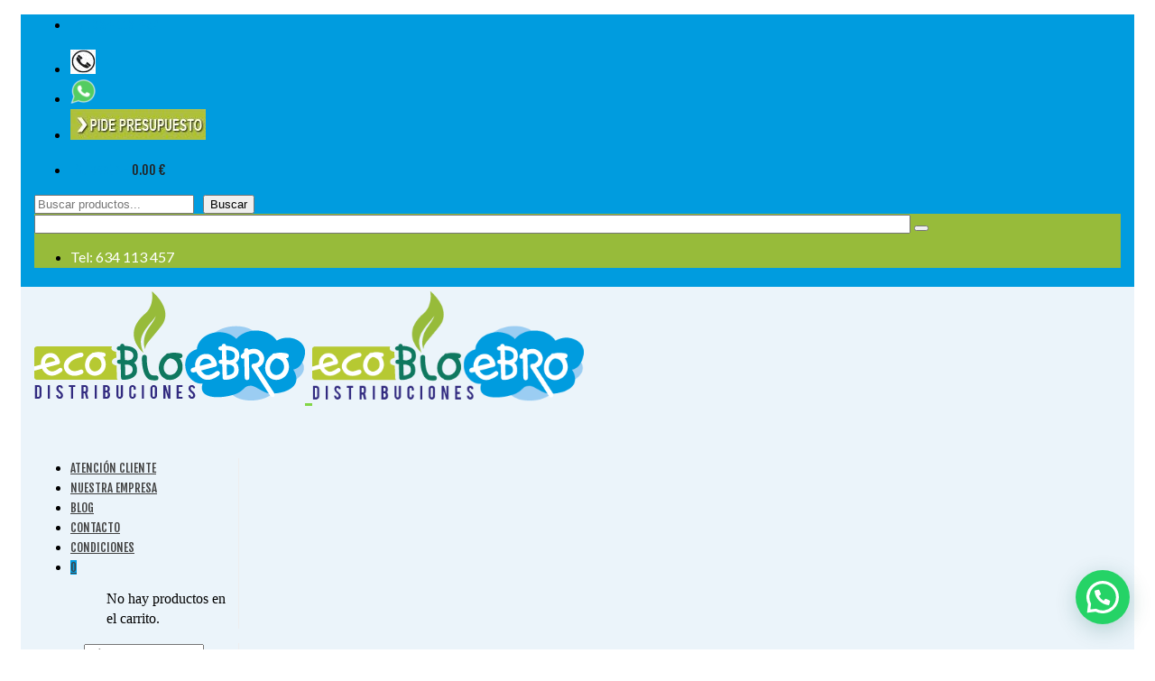

--- FILE ---
content_type: text/html; charset=UTF-8
request_url: https://ecobioebro.es/tienda/cortinas-de-aire/cortinas-de-aire-ambient/
body_size: 53709
content:
<!DOCTYPE html>
<html class="no-js" lang="es" itemscope="itemscope" itemtype="https://schema.org/WebPage" >
<head>
  <meta charset="UTF-8">
  <meta name="viewport" content="width=device-width, initial-scale=1.0">
  <meta http-equiv="X-UA-Compatible" content="IE=edge">
  <meta name='robots' content='index, follow, max-image-preview:large, max-snippet:-1, max-video-preview:-1' />

	<!-- This site is optimized with the Yoast SEO plugin v26.7 - https://yoast.com/wordpress/plugins/seo/ -->
	<title>CORTINAS DE AIRE AMBIENT (sin calefacción) - Ecobioebro</title>
	<meta name="description" content="Cortinas de aire, cortinas de aire horizontales, con ventilador centrífugo, serie AMBIENT, válidas para locales comerciales y domésticos." />
	<link rel="canonical" href="https://ecobioebro.es/tienda/cortinas-de-aire/cortinas-de-aire-ambient/" />
	<meta property="og:locale" content="es_ES" />
	<meta property="og:type" content="article" />
	<meta property="og:title" content="CORTINAS DE AIRE AMBIENT (sin calefacción) - Ecobioebro" />
	<meta property="og:description" content="Cortinas de aire, cortinas de aire horizontales, con ventilador centrífugo, serie AMBIENT, válidas para locales comerciales y domésticos." />
	<meta property="og:url" content="https://ecobioebro.es/tienda/cortinas-de-aire/cortinas-de-aire-ambient/" />
	<meta property="og:site_name" content="Ecobioebro" />
	<meta property="article:publisher" content="https://www.facebook.com/ecobioebro" />
	<meta property="article:modified_time" content="2025-08-04T06:10:18+00:00" />
	<meta property="og:image" content="https://ecobioebro.es/wp-content/uploads/2015/08/Cortina-Aire-Ambient-Tecna-ecobioebro1.jpg" />
	<meta property="og:image:width" content="800" />
	<meta property="og:image:height" content="800" />
	<meta property="og:image:type" content="image/jpeg" />
	<meta name="twitter:card" content="summary_large_image" />
	<meta name="twitter:site" content="@Ecobioebro" />
	<meta name="twitter:label1" content="Tiempo de lectura" />
	<meta name="twitter:data1" content="2 minutos" />
	<script type="application/ld+json" class="yoast-schema-graph">{"@context":"https://schema.org","@graph":[{"@type":"WebPage","@id":"https://ecobioebro.es/tienda/cortinas-de-aire/cortinas-de-aire-ambient/","url":"https://ecobioebro.es/tienda/cortinas-de-aire/cortinas-de-aire-ambient/","name":"CORTINAS DE AIRE AMBIENT (sin calefacción) - Ecobioebro","isPartOf":{"@id":"https://ecobioebro.es/#website"},"primaryImageOfPage":{"@id":"https://ecobioebro.es/tienda/cortinas-de-aire/cortinas-de-aire-ambient/#primaryimage"},"image":{"@id":"https://ecobioebro.es/tienda/cortinas-de-aire/cortinas-de-aire-ambient/#primaryimage"},"thumbnailUrl":"https://ecobioebro.es/wp-content/uploads/2015/08/Cortina-Aire-Ambient-Tecna-ecobioebro1.jpg","datePublished":"2015-08-20T14:39:53+00:00","dateModified":"2025-08-04T06:10:18+00:00","description":"Cortinas de aire, cortinas de aire horizontales, con ventilador centrífugo, serie AMBIENT, válidas para locales comerciales y domésticos.","breadcrumb":{"@id":"https://ecobioebro.es/tienda/cortinas-de-aire/cortinas-de-aire-ambient/#breadcrumb"},"inLanguage":"es","potentialAction":[{"@type":"ReadAction","target":["https://ecobioebro.es/tienda/cortinas-de-aire/cortinas-de-aire-ambient/"]}]},{"@type":"ImageObject","inLanguage":"es","@id":"https://ecobioebro.es/tienda/cortinas-de-aire/cortinas-de-aire-ambient/#primaryimage","url":"https://ecobioebro.es/wp-content/uploads/2015/08/Cortina-Aire-Ambient-Tecna-ecobioebro1.jpg","contentUrl":"https://ecobioebro.es/wp-content/uploads/2015/08/Cortina-Aire-Ambient-Tecna-ecobioebro1.jpg","width":800,"height":800,"caption":"Cortina-Aire-Ambient-Tecna-ecobioebro"},{"@type":"BreadcrumbList","@id":"https://ecobioebro.es/tienda/cortinas-de-aire/cortinas-de-aire-ambient/#breadcrumb","itemListElement":[{"@type":"ListItem","position":1,"name":"Portada","item":"https://ecobioebro.es/"},{"@type":"ListItem","position":2,"name":"TIENDA","item":"https://ecobioebro.es/tienda/"},{"@type":"ListItem","position":3,"name":"CORTINAS DE AIRE AMBIENT (sin calefacción)"}]},{"@type":"WebSite","@id":"https://ecobioebro.es/#website","url":"https://ecobioebro.es/","name":"Ecobioebro","description":"Calefacción, calderas, estufas, aire acondicionado... venta on line.","publisher":{"@id":"https://ecobioebro.es/#organization"},"potentialAction":[{"@type":"SearchAction","target":{"@type":"EntryPoint","urlTemplate":"https://ecobioebro.es/?s={search_term_string}"},"query-input":{"@type":"PropertyValueSpecification","valueRequired":true,"valueName":"search_term_string"}}],"inLanguage":"es"},{"@type":"Organization","@id":"https://ecobioebro.es/#organization","name":"Ecobioebro Distribuciones","url":"https://ecobioebro.es/","logo":{"@type":"ImageObject","inLanguage":"es","@id":"https://ecobioebro.es/#/schema/logo/image/","url":"https://ecobioebro.es/wp-content/uploads/2025/10/logo-empresa-ecobioebro-copia.png","contentUrl":"https://ecobioebro.es/wp-content/uploads/2025/10/logo-empresa-ecobioebro-copia.png","width":300,"height":122,"caption":"Ecobioebro Distribuciones"},"image":{"@id":"https://ecobioebro.es/#/schema/logo/image/"},"sameAs":["https://www.facebook.com/ecobioebro","https://x.com/Ecobioebro","https://instagram.com/ecobioebro/","https://www.pinterest.com/Ecobioebro/","https://www.youtube.com/channel/UCLHtqsWuNG5Y3PXDLXpRTWA"]}]}</script>
	<!-- / Yoast SEO plugin. -->


<link rel='dns-prefetch' href='//fonts.googleapis.com' />
<link rel='dns-prefetch' href='//www.googletagmanager.com' />
<link rel="alternate" type="application/rss+xml" title="Ecobioebro &raquo; Feed" href="https://ecobioebro.es/feed/" />
<link rel="alternate" type="application/rss+xml" title="Ecobioebro &raquo; Feed de los comentarios" href="https://ecobioebro.es/comments/feed/" />
<link rel="alternate" type="application/rss+xml" title="Ecobioebro &raquo; Comentario CORTINAS DE AIRE AMBIENT (sin calefacción) del feed" href="https://ecobioebro.es/tienda/cortinas-de-aire/cortinas-de-aire-ambient/feed/" />
<link rel="alternate" title="oEmbed (JSON)" type="application/json+oembed" href="https://ecobioebro.es/wp-json/oembed/1.0/embed?url=https%3A%2F%2Fecobioebro.es%2Ftienda%2Fcortinas-de-aire%2Fcortinas-de-aire-ambient%2F" />
<link rel="alternate" title="oEmbed (XML)" type="text/xml+oembed" href="https://ecobioebro.es/wp-json/oembed/1.0/embed?url=https%3A%2F%2Fecobioebro.es%2Ftienda%2Fcortinas-de-aire%2Fcortinas-de-aire-ambient%2F&#038;format=xml" />
<link rel="shortcut icon" type="image/x-icon" href="https://ecobioebro.es/wp-content/uploads/2014/03/favicon.png" /><style id='wp-img-auto-sizes-contain-inline-css' type='text/css'>
img:is([sizes=auto i],[sizes^="auto," i]){contain-intrinsic-size:3000px 1500px}
/*# sourceURL=wp-img-auto-sizes-contain-inline-css */
</style>

<style id='wp-emoji-styles-inline-css' type='text/css'>

	img.wp-smiley, img.emoji {
		display: inline !important;
		border: none !important;
		box-shadow: none !important;
		height: 1em !important;
		width: 1em !important;
		margin: 0 0.07em !important;
		vertical-align: -0.1em !important;
		background: none !important;
		padding: 0 !important;
	}
/*# sourceURL=wp-emoji-styles-inline-css */
</style>
<link rel='stylesheet' id='wp-block-library-css' href='https://ecobioebro.es/wp-includes/css/dist/block-library/style.min.css?ver=6.9' type='text/css' media='all' />
<style id='wp-block-accordion-inline-css' type='text/css'>
.wp-block-accordion{box-sizing:border-box}
/*# sourceURL=https://ecobioebro.es/wp-includes/blocks/accordion/style.min.css */
</style>
<style id='wp-block-accordion-item-inline-css' type='text/css'>
.wp-block-accordion-item.is-open>.wp-block-accordion-heading .wp-block-accordion-heading__toggle-icon{transform:rotate(45deg)}@media (prefers-reduced-motion:no-preference){.wp-block-accordion-item{transition:grid-template-rows .3s ease-out}.wp-block-accordion-item>.wp-block-accordion-heading .wp-block-accordion-heading__toggle-icon{transition:transform .2s ease-in-out}}
/*# sourceURL=https://ecobioebro.es/wp-includes/blocks/accordion-item/style.min.css */
</style>
<style id='wp-block-heading-inline-css' type='text/css'>
h1:where(.wp-block-heading).has-background,h2:where(.wp-block-heading).has-background,h3:where(.wp-block-heading).has-background,h4:where(.wp-block-heading).has-background,h5:where(.wp-block-heading).has-background,h6:where(.wp-block-heading).has-background{padding:1.25em 2.375em}h1.has-text-align-left[style*=writing-mode]:where([style*=vertical-lr]),h1.has-text-align-right[style*=writing-mode]:where([style*=vertical-rl]),h2.has-text-align-left[style*=writing-mode]:where([style*=vertical-lr]),h2.has-text-align-right[style*=writing-mode]:where([style*=vertical-rl]),h3.has-text-align-left[style*=writing-mode]:where([style*=vertical-lr]),h3.has-text-align-right[style*=writing-mode]:where([style*=vertical-rl]),h4.has-text-align-left[style*=writing-mode]:where([style*=vertical-lr]),h4.has-text-align-right[style*=writing-mode]:where([style*=vertical-rl]),h5.has-text-align-left[style*=writing-mode]:where([style*=vertical-lr]),h5.has-text-align-right[style*=writing-mode]:where([style*=vertical-rl]),h6.has-text-align-left[style*=writing-mode]:where([style*=vertical-lr]),h6.has-text-align-right[style*=writing-mode]:where([style*=vertical-rl]){rotate:180deg}
/*# sourceURL=https://ecobioebro.es/wp-includes/blocks/heading/style.min.css */
</style>
<style id='wp-block-image-inline-css' type='text/css'>
.wp-block-image>a,.wp-block-image>figure>a{display:inline-block}.wp-block-image img{box-sizing:border-box;height:auto;max-width:100%;vertical-align:bottom}@media not (prefers-reduced-motion){.wp-block-image img.hide{visibility:hidden}.wp-block-image img.show{animation:show-content-image .4s}}.wp-block-image[style*=border-radius] img,.wp-block-image[style*=border-radius]>a{border-radius:inherit}.wp-block-image.has-custom-border img{box-sizing:border-box}.wp-block-image.aligncenter{text-align:center}.wp-block-image.alignfull>a,.wp-block-image.alignwide>a{width:100%}.wp-block-image.alignfull img,.wp-block-image.alignwide img{height:auto;width:100%}.wp-block-image .aligncenter,.wp-block-image .alignleft,.wp-block-image .alignright,.wp-block-image.aligncenter,.wp-block-image.alignleft,.wp-block-image.alignright{display:table}.wp-block-image .aligncenter>figcaption,.wp-block-image .alignleft>figcaption,.wp-block-image .alignright>figcaption,.wp-block-image.aligncenter>figcaption,.wp-block-image.alignleft>figcaption,.wp-block-image.alignright>figcaption{caption-side:bottom;display:table-caption}.wp-block-image .alignleft{float:left;margin:.5em 1em .5em 0}.wp-block-image .alignright{float:right;margin:.5em 0 .5em 1em}.wp-block-image .aligncenter{margin-left:auto;margin-right:auto}.wp-block-image :where(figcaption){margin-bottom:1em;margin-top:.5em}.wp-block-image.is-style-circle-mask img{border-radius:9999px}@supports ((-webkit-mask-image:none) or (mask-image:none)) or (-webkit-mask-image:none){.wp-block-image.is-style-circle-mask img{border-radius:0;-webkit-mask-image:url('data:image/svg+xml;utf8,<svg viewBox="0 0 100 100" xmlns="http://www.w3.org/2000/svg"><circle cx="50" cy="50" r="50"/></svg>');mask-image:url('data:image/svg+xml;utf8,<svg viewBox="0 0 100 100" xmlns="http://www.w3.org/2000/svg"><circle cx="50" cy="50" r="50"/></svg>');mask-mode:alpha;-webkit-mask-position:center;mask-position:center;-webkit-mask-repeat:no-repeat;mask-repeat:no-repeat;-webkit-mask-size:contain;mask-size:contain}}:root :where(.wp-block-image.is-style-rounded img,.wp-block-image .is-style-rounded img){border-radius:9999px}.wp-block-image figure{margin:0}.wp-lightbox-container{display:flex;flex-direction:column;position:relative}.wp-lightbox-container img{cursor:zoom-in}.wp-lightbox-container img:hover+button{opacity:1}.wp-lightbox-container button{align-items:center;backdrop-filter:blur(16px) saturate(180%);background-color:#5a5a5a40;border:none;border-radius:4px;cursor:zoom-in;display:flex;height:20px;justify-content:center;opacity:0;padding:0;position:absolute;right:16px;text-align:center;top:16px;width:20px;z-index:100}@media not (prefers-reduced-motion){.wp-lightbox-container button{transition:opacity .2s ease}}.wp-lightbox-container button:focus-visible{outline:3px auto #5a5a5a40;outline:3px auto -webkit-focus-ring-color;outline-offset:3px}.wp-lightbox-container button:hover{cursor:pointer;opacity:1}.wp-lightbox-container button:focus{opacity:1}.wp-lightbox-container button:focus,.wp-lightbox-container button:hover,.wp-lightbox-container button:not(:hover):not(:active):not(.has-background){background-color:#5a5a5a40;border:none}.wp-lightbox-overlay{box-sizing:border-box;cursor:zoom-out;height:100vh;left:0;overflow:hidden;position:fixed;top:0;visibility:hidden;width:100%;z-index:100000}.wp-lightbox-overlay .close-button{align-items:center;cursor:pointer;display:flex;justify-content:center;min-height:40px;min-width:40px;padding:0;position:absolute;right:calc(env(safe-area-inset-right) + 16px);top:calc(env(safe-area-inset-top) + 16px);z-index:5000000}.wp-lightbox-overlay .close-button:focus,.wp-lightbox-overlay .close-button:hover,.wp-lightbox-overlay .close-button:not(:hover):not(:active):not(.has-background){background:none;border:none}.wp-lightbox-overlay .lightbox-image-container{height:var(--wp--lightbox-container-height);left:50%;overflow:hidden;position:absolute;top:50%;transform:translate(-50%,-50%);transform-origin:top left;width:var(--wp--lightbox-container-width);z-index:9999999999}.wp-lightbox-overlay .wp-block-image{align-items:center;box-sizing:border-box;display:flex;height:100%;justify-content:center;margin:0;position:relative;transform-origin:0 0;width:100%;z-index:3000000}.wp-lightbox-overlay .wp-block-image img{height:var(--wp--lightbox-image-height);min-height:var(--wp--lightbox-image-height);min-width:var(--wp--lightbox-image-width);width:var(--wp--lightbox-image-width)}.wp-lightbox-overlay .wp-block-image figcaption{display:none}.wp-lightbox-overlay button{background:none;border:none}.wp-lightbox-overlay .scrim{background-color:#fff;height:100%;opacity:.9;position:absolute;width:100%;z-index:2000000}.wp-lightbox-overlay.active{visibility:visible}@media not (prefers-reduced-motion){.wp-lightbox-overlay.active{animation:turn-on-visibility .25s both}.wp-lightbox-overlay.active img{animation:turn-on-visibility .35s both}.wp-lightbox-overlay.show-closing-animation:not(.active){animation:turn-off-visibility .35s both}.wp-lightbox-overlay.show-closing-animation:not(.active) img{animation:turn-off-visibility .25s both}.wp-lightbox-overlay.zoom.active{animation:none;opacity:1;visibility:visible}.wp-lightbox-overlay.zoom.active .lightbox-image-container{animation:lightbox-zoom-in .4s}.wp-lightbox-overlay.zoom.active .lightbox-image-container img{animation:none}.wp-lightbox-overlay.zoom.active .scrim{animation:turn-on-visibility .4s forwards}.wp-lightbox-overlay.zoom.show-closing-animation:not(.active){animation:none}.wp-lightbox-overlay.zoom.show-closing-animation:not(.active) .lightbox-image-container{animation:lightbox-zoom-out .4s}.wp-lightbox-overlay.zoom.show-closing-animation:not(.active) .lightbox-image-container img{animation:none}.wp-lightbox-overlay.zoom.show-closing-animation:not(.active) .scrim{animation:turn-off-visibility .4s forwards}}@keyframes show-content-image{0%{visibility:hidden}99%{visibility:hidden}to{visibility:visible}}@keyframes turn-on-visibility{0%{opacity:0}to{opacity:1}}@keyframes turn-off-visibility{0%{opacity:1;visibility:visible}99%{opacity:0;visibility:visible}to{opacity:0;visibility:hidden}}@keyframes lightbox-zoom-in{0%{transform:translate(calc((-100vw + var(--wp--lightbox-scrollbar-width))/2 + var(--wp--lightbox-initial-left-position)),calc(-50vh + var(--wp--lightbox-initial-top-position))) scale(var(--wp--lightbox-scale))}to{transform:translate(-50%,-50%) scale(1)}}@keyframes lightbox-zoom-out{0%{transform:translate(-50%,-50%) scale(1);visibility:visible}99%{visibility:visible}to{transform:translate(calc((-100vw + var(--wp--lightbox-scrollbar-width))/2 + var(--wp--lightbox-initial-left-position)),calc(-50vh + var(--wp--lightbox-initial-top-position))) scale(var(--wp--lightbox-scale));visibility:hidden}}
/*# sourceURL=https://ecobioebro.es/wp-includes/blocks/image/style.min.css */
</style>
<style id='wp-block-search-inline-css' type='text/css'>
.wp-block-search__button{margin-left:10px;word-break:normal}.wp-block-search__button.has-icon{line-height:0}.wp-block-search__button svg{height:1.25em;min-height:24px;min-width:24px;width:1.25em;fill:currentColor;vertical-align:text-bottom}:where(.wp-block-search__button){border:1px solid #ccc;padding:6px 10px}.wp-block-search__inside-wrapper{display:flex;flex:auto;flex-wrap:nowrap;max-width:100%}.wp-block-search__label{width:100%}.wp-block-search.wp-block-search__button-only .wp-block-search__button{box-sizing:border-box;display:flex;flex-shrink:0;justify-content:center;margin-left:0;max-width:100%}.wp-block-search.wp-block-search__button-only .wp-block-search__inside-wrapper{min-width:0!important;transition-property:width}.wp-block-search.wp-block-search__button-only .wp-block-search__input{flex-basis:100%;transition-duration:.3s}.wp-block-search.wp-block-search__button-only.wp-block-search__searchfield-hidden,.wp-block-search.wp-block-search__button-only.wp-block-search__searchfield-hidden .wp-block-search__inside-wrapper{overflow:hidden}.wp-block-search.wp-block-search__button-only.wp-block-search__searchfield-hidden .wp-block-search__input{border-left-width:0!important;border-right-width:0!important;flex-basis:0;flex-grow:0;margin:0;min-width:0!important;padding-left:0!important;padding-right:0!important;width:0!important}:where(.wp-block-search__input){appearance:none;border:1px solid #949494;flex-grow:1;font-family:inherit;font-size:inherit;font-style:inherit;font-weight:inherit;letter-spacing:inherit;line-height:inherit;margin-left:0;margin-right:0;min-width:3rem;padding:8px;text-decoration:unset!important;text-transform:inherit}:where(.wp-block-search__button-inside .wp-block-search__inside-wrapper){background-color:#fff;border:1px solid #949494;box-sizing:border-box;padding:4px}:where(.wp-block-search__button-inside .wp-block-search__inside-wrapper) .wp-block-search__input{border:none;border-radius:0;padding:0 4px}:where(.wp-block-search__button-inside .wp-block-search__inside-wrapper) .wp-block-search__input:focus{outline:none}:where(.wp-block-search__button-inside .wp-block-search__inside-wrapper) :where(.wp-block-search__button){padding:4px 8px}.wp-block-search.aligncenter .wp-block-search__inside-wrapper{margin:auto}.wp-block[data-align=right] .wp-block-search.wp-block-search__button-only .wp-block-search__inside-wrapper{float:right}
/*# sourceURL=https://ecobioebro.es/wp-includes/blocks/search/style.min.css */
</style>
<style id='wp-block-accordion-heading-inline-css' type='text/css'>
.wp-block-accordion-heading{margin:0}.wp-block-accordion-heading__toggle{align-items:center;background-color:inherit!important;border:none;color:inherit!important;cursor:pointer;display:flex;font-family:inherit;font-size:inherit;font-style:inherit;font-weight:inherit;letter-spacing:inherit;line-height:inherit;overflow:hidden;padding:var(--wp--preset--spacing--20,1em) 0;text-align:inherit;text-decoration:inherit;text-transform:inherit;width:100%;word-spacing:inherit}.wp-block-accordion-heading__toggle:not(:focus-visible){outline:none}.wp-block-accordion-heading__toggle:focus,.wp-block-accordion-heading__toggle:hover{background-color:inherit!important;border:none;box-shadow:none;color:inherit;padding:var(--wp--preset--spacing--20,1em) 0;text-decoration:none}.wp-block-accordion-heading__toggle:focus-visible{outline:auto;outline-offset:0}.wp-block-accordion-heading__toggle:hover .wp-block-accordion-heading__toggle-title{text-decoration:underline}.wp-block-accordion-heading__toggle-title{flex:1}.wp-block-accordion-heading__toggle-icon{align-items:center;display:flex;height:1.2em;justify-content:center;width:1.2em}
/*# sourceURL=https://ecobioebro.es/wp-includes/blocks/accordion-heading/style.min.css */
</style>
<style id='wp-block-accordion-panel-inline-css' type='text/css'>
.wp-block-accordion-panel[aria-hidden=true],.wp-block-accordion-panel[inert]{display:none;margin-block-start:0}
/*# sourceURL=https://ecobioebro.es/wp-includes/blocks/accordion-panel/style.min.css */
</style>
<style id='wp-block-paragraph-inline-css' type='text/css'>
.is-small-text{font-size:.875em}.is-regular-text{font-size:1em}.is-large-text{font-size:2.25em}.is-larger-text{font-size:3em}.has-drop-cap:not(:focus):first-letter{float:left;font-size:8.4em;font-style:normal;font-weight:100;line-height:.68;margin:.05em .1em 0 0;text-transform:uppercase}body.rtl .has-drop-cap:not(:focus):first-letter{float:none;margin-left:.1em}p.has-drop-cap.has-background{overflow:hidden}:root :where(p.has-background){padding:1.25em 2.375em}:where(p.has-text-color:not(.has-link-color)) a{color:inherit}p.has-text-align-left[style*="writing-mode:vertical-lr"],p.has-text-align-right[style*="writing-mode:vertical-rl"]{rotate:180deg}
/*# sourceURL=https://ecobioebro.es/wp-includes/blocks/paragraph/style.min.css */
</style>
<link rel='stylesheet' id='wc-blocks-style-css' href='https://ecobioebro.es/wp-content/plugins/woocommerce/assets/client/blocks/wc-blocks.css?ver=wc-10.4.3' type='text/css' media='all' />
<style id='global-styles-inline-css' type='text/css'>
:root{--wp--preset--aspect-ratio--square: 1;--wp--preset--aspect-ratio--4-3: 4/3;--wp--preset--aspect-ratio--3-4: 3/4;--wp--preset--aspect-ratio--3-2: 3/2;--wp--preset--aspect-ratio--2-3: 2/3;--wp--preset--aspect-ratio--16-9: 16/9;--wp--preset--aspect-ratio--9-16: 9/16;--wp--preset--color--black: #000;--wp--preset--color--cyan-bluish-gray: #abb8c3;--wp--preset--color--white: #fff;--wp--preset--color--pale-pink: #f78da7;--wp--preset--color--vivid-red: #cf2e2e;--wp--preset--color--luminous-vivid-orange: #ff6900;--wp--preset--color--luminous-vivid-amber: #fcb900;--wp--preset--color--light-green-cyan: #7bdcb5;--wp--preset--color--vivid-green-cyan: #00d084;--wp--preset--color--pale-cyan-blue: #8ed1fc;--wp--preset--color--vivid-cyan-blue: #0693e3;--wp--preset--color--vivid-purple: #9b51e0;--wp--preset--color--virtue-primary: #009cdf;--wp--preset--color--virtue-primary-light: #b6c932;--wp--preset--color--very-light-gray: #eee;--wp--preset--color--very-dark-gray: #444;--wp--preset--gradient--vivid-cyan-blue-to-vivid-purple: linear-gradient(135deg,rgb(6,147,227) 0%,rgb(155,81,224) 100%);--wp--preset--gradient--light-green-cyan-to-vivid-green-cyan: linear-gradient(135deg,rgb(122,220,180) 0%,rgb(0,208,130) 100%);--wp--preset--gradient--luminous-vivid-amber-to-luminous-vivid-orange: linear-gradient(135deg,rgb(252,185,0) 0%,rgb(255,105,0) 100%);--wp--preset--gradient--luminous-vivid-orange-to-vivid-red: linear-gradient(135deg,rgb(255,105,0) 0%,rgb(207,46,46) 100%);--wp--preset--gradient--very-light-gray-to-cyan-bluish-gray: linear-gradient(135deg,rgb(238,238,238) 0%,rgb(169,184,195) 100%);--wp--preset--gradient--cool-to-warm-spectrum: linear-gradient(135deg,rgb(74,234,220) 0%,rgb(151,120,209) 20%,rgb(207,42,186) 40%,rgb(238,44,130) 60%,rgb(251,105,98) 80%,rgb(254,248,76) 100%);--wp--preset--gradient--blush-light-purple: linear-gradient(135deg,rgb(255,206,236) 0%,rgb(152,150,240) 100%);--wp--preset--gradient--blush-bordeaux: linear-gradient(135deg,rgb(254,205,165) 0%,rgb(254,45,45) 50%,rgb(107,0,62) 100%);--wp--preset--gradient--luminous-dusk: linear-gradient(135deg,rgb(255,203,112) 0%,rgb(199,81,192) 50%,rgb(65,88,208) 100%);--wp--preset--gradient--pale-ocean: linear-gradient(135deg,rgb(255,245,203) 0%,rgb(182,227,212) 50%,rgb(51,167,181) 100%);--wp--preset--gradient--electric-grass: linear-gradient(135deg,rgb(202,248,128) 0%,rgb(113,206,126) 100%);--wp--preset--gradient--midnight: linear-gradient(135deg,rgb(2,3,129) 0%,rgb(40,116,252) 100%);--wp--preset--font-size--small: 13px;--wp--preset--font-size--medium: 20px;--wp--preset--font-size--large: 36px;--wp--preset--font-size--x-large: 42px;--wp--preset--spacing--20: 0.44rem;--wp--preset--spacing--30: 0.67rem;--wp--preset--spacing--40: 1rem;--wp--preset--spacing--50: 1.5rem;--wp--preset--spacing--60: 2.25rem;--wp--preset--spacing--70: 3.38rem;--wp--preset--spacing--80: 5.06rem;--wp--preset--shadow--natural: 6px 6px 9px rgba(0, 0, 0, 0.2);--wp--preset--shadow--deep: 12px 12px 50px rgba(0, 0, 0, 0.4);--wp--preset--shadow--sharp: 6px 6px 0px rgba(0, 0, 0, 0.2);--wp--preset--shadow--outlined: 6px 6px 0px -3px rgb(255, 255, 255), 6px 6px rgb(0, 0, 0);--wp--preset--shadow--crisp: 6px 6px 0px rgb(0, 0, 0);}:where(.is-layout-flex){gap: 0.5em;}:where(.is-layout-grid){gap: 0.5em;}body .is-layout-flex{display: flex;}.is-layout-flex{flex-wrap: wrap;align-items: center;}.is-layout-flex > :is(*, div){margin: 0;}body .is-layout-grid{display: grid;}.is-layout-grid > :is(*, div){margin: 0;}:where(.wp-block-columns.is-layout-flex){gap: 2em;}:where(.wp-block-columns.is-layout-grid){gap: 2em;}:where(.wp-block-post-template.is-layout-flex){gap: 1.25em;}:where(.wp-block-post-template.is-layout-grid){gap: 1.25em;}.has-black-color{color: var(--wp--preset--color--black) !important;}.has-cyan-bluish-gray-color{color: var(--wp--preset--color--cyan-bluish-gray) !important;}.has-white-color{color: var(--wp--preset--color--white) !important;}.has-pale-pink-color{color: var(--wp--preset--color--pale-pink) !important;}.has-vivid-red-color{color: var(--wp--preset--color--vivid-red) !important;}.has-luminous-vivid-orange-color{color: var(--wp--preset--color--luminous-vivid-orange) !important;}.has-luminous-vivid-amber-color{color: var(--wp--preset--color--luminous-vivid-amber) !important;}.has-light-green-cyan-color{color: var(--wp--preset--color--light-green-cyan) !important;}.has-vivid-green-cyan-color{color: var(--wp--preset--color--vivid-green-cyan) !important;}.has-pale-cyan-blue-color{color: var(--wp--preset--color--pale-cyan-blue) !important;}.has-vivid-cyan-blue-color{color: var(--wp--preset--color--vivid-cyan-blue) !important;}.has-vivid-purple-color{color: var(--wp--preset--color--vivid-purple) !important;}.has-black-background-color{background-color: var(--wp--preset--color--black) !important;}.has-cyan-bluish-gray-background-color{background-color: var(--wp--preset--color--cyan-bluish-gray) !important;}.has-white-background-color{background-color: var(--wp--preset--color--white) !important;}.has-pale-pink-background-color{background-color: var(--wp--preset--color--pale-pink) !important;}.has-vivid-red-background-color{background-color: var(--wp--preset--color--vivid-red) !important;}.has-luminous-vivid-orange-background-color{background-color: var(--wp--preset--color--luminous-vivid-orange) !important;}.has-luminous-vivid-amber-background-color{background-color: var(--wp--preset--color--luminous-vivid-amber) !important;}.has-light-green-cyan-background-color{background-color: var(--wp--preset--color--light-green-cyan) !important;}.has-vivid-green-cyan-background-color{background-color: var(--wp--preset--color--vivid-green-cyan) !important;}.has-pale-cyan-blue-background-color{background-color: var(--wp--preset--color--pale-cyan-blue) !important;}.has-vivid-cyan-blue-background-color{background-color: var(--wp--preset--color--vivid-cyan-blue) !important;}.has-vivid-purple-background-color{background-color: var(--wp--preset--color--vivid-purple) !important;}.has-black-border-color{border-color: var(--wp--preset--color--black) !important;}.has-cyan-bluish-gray-border-color{border-color: var(--wp--preset--color--cyan-bluish-gray) !important;}.has-white-border-color{border-color: var(--wp--preset--color--white) !important;}.has-pale-pink-border-color{border-color: var(--wp--preset--color--pale-pink) !important;}.has-vivid-red-border-color{border-color: var(--wp--preset--color--vivid-red) !important;}.has-luminous-vivid-orange-border-color{border-color: var(--wp--preset--color--luminous-vivid-orange) !important;}.has-luminous-vivid-amber-border-color{border-color: var(--wp--preset--color--luminous-vivid-amber) !important;}.has-light-green-cyan-border-color{border-color: var(--wp--preset--color--light-green-cyan) !important;}.has-vivid-green-cyan-border-color{border-color: var(--wp--preset--color--vivid-green-cyan) !important;}.has-pale-cyan-blue-border-color{border-color: var(--wp--preset--color--pale-cyan-blue) !important;}.has-vivid-cyan-blue-border-color{border-color: var(--wp--preset--color--vivid-cyan-blue) !important;}.has-vivid-purple-border-color{border-color: var(--wp--preset--color--vivid-purple) !important;}.has-vivid-cyan-blue-to-vivid-purple-gradient-background{background: var(--wp--preset--gradient--vivid-cyan-blue-to-vivid-purple) !important;}.has-light-green-cyan-to-vivid-green-cyan-gradient-background{background: var(--wp--preset--gradient--light-green-cyan-to-vivid-green-cyan) !important;}.has-luminous-vivid-amber-to-luminous-vivid-orange-gradient-background{background: var(--wp--preset--gradient--luminous-vivid-amber-to-luminous-vivid-orange) !important;}.has-luminous-vivid-orange-to-vivid-red-gradient-background{background: var(--wp--preset--gradient--luminous-vivid-orange-to-vivid-red) !important;}.has-very-light-gray-to-cyan-bluish-gray-gradient-background{background: var(--wp--preset--gradient--very-light-gray-to-cyan-bluish-gray) !important;}.has-cool-to-warm-spectrum-gradient-background{background: var(--wp--preset--gradient--cool-to-warm-spectrum) !important;}.has-blush-light-purple-gradient-background{background: var(--wp--preset--gradient--blush-light-purple) !important;}.has-blush-bordeaux-gradient-background{background: var(--wp--preset--gradient--blush-bordeaux) !important;}.has-luminous-dusk-gradient-background{background: var(--wp--preset--gradient--luminous-dusk) !important;}.has-pale-ocean-gradient-background{background: var(--wp--preset--gradient--pale-ocean) !important;}.has-electric-grass-gradient-background{background: var(--wp--preset--gradient--electric-grass) !important;}.has-midnight-gradient-background{background: var(--wp--preset--gradient--midnight) !important;}.has-small-font-size{font-size: var(--wp--preset--font-size--small) !important;}.has-medium-font-size{font-size: var(--wp--preset--font-size--medium) !important;}.has-large-font-size{font-size: var(--wp--preset--font-size--large) !important;}.has-x-large-font-size{font-size: var(--wp--preset--font-size--x-large) !important;}
/*# sourceURL=global-styles-inline-css */
</style>

<style id='classic-theme-styles-inline-css' type='text/css'>
/*! This file is auto-generated */
.wp-block-button__link{color:#fff;background-color:#32373c;border-radius:9999px;box-shadow:none;text-decoration:none;padding:calc(.667em + 2px) calc(1.333em + 2px);font-size:1.125em}.wp-block-file__button{background:#32373c;color:#fff;text-decoration:none}
/*# sourceURL=/wp-includes/css/classic-themes.min.css */
</style>
<link rel='stylesheet' id='contact-form-7-css' href='https://ecobioebro.es/wp-content/plugins/contact-form-7/includes/css/styles.css?ver=6.1.4' type='text/css' media='all' />
<link rel='stylesheet' id='hookmeup-css' href='https://ecobioebro.es/wp-content/plugins/hookmeup/public/assets/css/hmu-public.css?ver=1.2.1' type='text/css' media='all' />
<link rel='stylesheet' id='simple-banner-style-css' href='https://ecobioebro.es/wp-content/plugins/simple-banner/simple-banner.css?ver=3.2.0' type='text/css' media='all' />
<link rel='stylesheet' id='sumup-checkout-css' href='https://ecobioebro.es/wp-content/plugins/sumup-payment-gateway-for-woocommerce/assets/css/checkout/modal.min.css?ver=2.7.7' type='text/css' media='all' />
<style id='woocommerce-inline-inline-css' type='text/css'>
.woocommerce form .form-row .required { visibility: visible; }
/*# sourceURL=woocommerce-inline-inline-css */
</style>
<link rel='stylesheet' id='jquery-ui-style-css' href='https://ecobioebro.es/wp-content/plugins/booster-plus-for-woocommerce/includes/css/jquery-ui.css?ver=1768269059' type='text/css' media='all' />
<link rel='stylesheet' id='wcj-timepicker-style-css' href='https://ecobioebro.es/wp-content/plugins/booster-plus-for-woocommerce/includes/lib/timepicker/jquery.timepicker.min.css?ver=7.5.0' type='text/css' media='all' />
<link rel='stylesheet' id='gateway-css' href='https://ecobioebro.es/wp-content/plugins/woocommerce-paypal-payments/modules/ppcp-button/assets/css/gateway.css?ver=3.3.1' type='text/css' media='all' />
<link rel='stylesheet' id='flexible-shipping-free-shipping-css' href='https://ecobioebro.es/wp-content/plugins/flexible-shipping/assets/dist/css/free-shipping.css?ver=6.5.2.2' type='text/css' media='all' />
<link rel='stylesheet' id='kadence_slider_css-css' href='https://ecobioebro.es/wp-content/plugins/kadence-slider/css/ksp.css?ver=2.3.6' type='text/css' media='all' />
<link rel='stylesheet' id='virtue_main-css' href='https://ecobioebro.es/wp-content/themes/virtue_premium/assets/css/virtue.css?ver=4.10.21' type='text/css' media='all' />
<link rel='stylesheet' id='virtue_print-css' href='https://ecobioebro.es/wp-content/themes/virtue_premium/assets/css/virtue_print.css?ver=4.10.21' type='text/css' media='print' />
<link rel='stylesheet' id='virtue_woo-css' href='https://ecobioebro.es/wp-content/themes/virtue_premium/assets/css/virtue-woocommerce.css?ver=4.10.21' type='text/css' media='all' />
<link rel='stylesheet' id='virtue_so_pb-css' href='https://ecobioebro.es/wp-content/themes/virtue_premium/assets/css/virtue-so-page-builder.css?ver=4.10.21' type='text/css' media='all' />
<link rel='stylesheet' id='virtue_icons-css' href='https://ecobioebro.es/wp-content/themes/virtue_premium/assets/css/virtue_icons.css?ver=4.10.21' type='text/css' media='all' />
<link rel='stylesheet' id='virtue_skin-css' href='https://ecobioebro.es/wp-content/themes/virtue_premium/assets/css/skins/default.css?ver=4.10.21' type='text/css' media='all' />
<link rel='stylesheet' id='redux-google-fonts-virtue_premium-css' href='https://fonts.googleapis.com/css?family=Pacifico%3A400%7CLato%3A400%7COpen+Sans+Condensed%7CFjalla+One%3A400%7CTahoma%2CGeneva%3A400%2C700&#038;subset=latin&#038;ver=6.9' type='text/css' media='all' />
<link rel='stylesheet' id='redux-google-fonts-kadence_slider-css' href='https://fonts.googleapis.com/css?family=Raleway%3A800%2C600%2C400%2C300%2C200&#038;ver=6.9' type='text/css' media='all' />
<link rel='stylesheet' id='moove_gdpr_frontend-css' href='https://ecobioebro.es/wp-content/plugins/gdpr-cookie-compliance/dist/styles/gdpr-main-nf.css?ver=5.0.9' type='text/css' media='all' />
<style id='moove_gdpr_frontend-inline-css' type='text/css'>
				#moove_gdpr_cookie_modal .moove-gdpr-modal-content .moove-gdpr-tab-main h3.tab-title, 
				#moove_gdpr_cookie_modal .moove-gdpr-modal-content .moove-gdpr-tab-main span.tab-title,
				#moove_gdpr_cookie_modal .moove-gdpr-modal-content .moove-gdpr-modal-left-content #moove-gdpr-menu li a, 
				#moove_gdpr_cookie_modal .moove-gdpr-modal-content .moove-gdpr-modal-left-content #moove-gdpr-menu li button,
				#moove_gdpr_cookie_modal .moove-gdpr-modal-content .moove-gdpr-modal-left-content .moove-gdpr-branding-cnt a,
				#moove_gdpr_cookie_modal .moove-gdpr-modal-content .moove-gdpr-modal-footer-content .moove-gdpr-button-holder a.mgbutton, 
				#moove_gdpr_cookie_modal .moove-gdpr-modal-content .moove-gdpr-modal-footer-content .moove-gdpr-button-holder button.mgbutton,
				#moove_gdpr_cookie_modal .cookie-switch .cookie-slider:after, 
				#moove_gdpr_cookie_modal .cookie-switch .slider:after, 
				#moove_gdpr_cookie_modal .switch .cookie-slider:after, 
				#moove_gdpr_cookie_modal .switch .slider:after,
				#moove_gdpr_cookie_info_bar .moove-gdpr-info-bar-container .moove-gdpr-info-bar-content p, 
				#moove_gdpr_cookie_info_bar .moove-gdpr-info-bar-container .moove-gdpr-info-bar-content p a,
				#moove_gdpr_cookie_info_bar .moove-gdpr-info-bar-container .moove-gdpr-info-bar-content a.mgbutton, 
				#moove_gdpr_cookie_info_bar .moove-gdpr-info-bar-container .moove-gdpr-info-bar-content button.mgbutton,
				#moove_gdpr_cookie_modal .moove-gdpr-modal-content .moove-gdpr-tab-main .moove-gdpr-tab-main-content h1, 
				#moove_gdpr_cookie_modal .moove-gdpr-modal-content .moove-gdpr-tab-main .moove-gdpr-tab-main-content h2, 
				#moove_gdpr_cookie_modal .moove-gdpr-modal-content .moove-gdpr-tab-main .moove-gdpr-tab-main-content h3, 
				#moove_gdpr_cookie_modal .moove-gdpr-modal-content .moove-gdpr-tab-main .moove-gdpr-tab-main-content h4, 
				#moove_gdpr_cookie_modal .moove-gdpr-modal-content .moove-gdpr-tab-main .moove-gdpr-tab-main-content h5, 
				#moove_gdpr_cookie_modal .moove-gdpr-modal-content .moove-gdpr-tab-main .moove-gdpr-tab-main-content h6,
				#moove_gdpr_cookie_modal .moove-gdpr-modal-content.moove_gdpr_modal_theme_v2 .moove-gdpr-modal-title .tab-title,
				#moove_gdpr_cookie_modal .moove-gdpr-modal-content.moove_gdpr_modal_theme_v2 .moove-gdpr-tab-main h3.tab-title, 
				#moove_gdpr_cookie_modal .moove-gdpr-modal-content.moove_gdpr_modal_theme_v2 .moove-gdpr-tab-main span.tab-title,
				#moove_gdpr_cookie_modal .moove-gdpr-modal-content.moove_gdpr_modal_theme_v2 .moove-gdpr-branding-cnt a {
					font-weight: inherit				}
			#moove_gdpr_cookie_modal,#moove_gdpr_cookie_info_bar,.gdpr_cookie_settings_shortcode_content{font-family:inherit}#moove_gdpr_save_popup_settings_button{background-color:#373737;color:#fff}#moove_gdpr_save_popup_settings_button:hover{background-color:#000}#moove_gdpr_cookie_info_bar .moove-gdpr-info-bar-container .moove-gdpr-info-bar-content a.mgbutton,#moove_gdpr_cookie_info_bar .moove-gdpr-info-bar-container .moove-gdpr-info-bar-content button.mgbutton{background-color:#009cdf}#moove_gdpr_cookie_modal .moove-gdpr-modal-content .moove-gdpr-modal-footer-content .moove-gdpr-button-holder a.mgbutton,#moove_gdpr_cookie_modal .moove-gdpr-modal-content .moove-gdpr-modal-footer-content .moove-gdpr-button-holder button.mgbutton,.gdpr_cookie_settings_shortcode_content .gdpr-shr-button.button-green{background-color:#009cdf;border-color:#009cdf}#moove_gdpr_cookie_modal .moove-gdpr-modal-content .moove-gdpr-modal-footer-content .moove-gdpr-button-holder a.mgbutton:hover,#moove_gdpr_cookie_modal .moove-gdpr-modal-content .moove-gdpr-modal-footer-content .moove-gdpr-button-holder button.mgbutton:hover,.gdpr_cookie_settings_shortcode_content .gdpr-shr-button.button-green:hover{background-color:#fff;color:#009cdf}#moove_gdpr_cookie_modal .moove-gdpr-modal-content .moove-gdpr-modal-close i,#moove_gdpr_cookie_modal .moove-gdpr-modal-content .moove-gdpr-modal-close span.gdpr-icon{background-color:#009cdf;border:1px solid #009cdf}#moove_gdpr_cookie_info_bar span.moove-gdpr-infobar-allow-all.focus-g,#moove_gdpr_cookie_info_bar span.moove-gdpr-infobar-allow-all:focus,#moove_gdpr_cookie_info_bar button.moove-gdpr-infobar-allow-all.focus-g,#moove_gdpr_cookie_info_bar button.moove-gdpr-infobar-allow-all:focus,#moove_gdpr_cookie_info_bar span.moove-gdpr-infobar-reject-btn.focus-g,#moove_gdpr_cookie_info_bar span.moove-gdpr-infobar-reject-btn:focus,#moove_gdpr_cookie_info_bar button.moove-gdpr-infobar-reject-btn.focus-g,#moove_gdpr_cookie_info_bar button.moove-gdpr-infobar-reject-btn:focus,#moove_gdpr_cookie_info_bar span.change-settings-button.focus-g,#moove_gdpr_cookie_info_bar span.change-settings-button:focus,#moove_gdpr_cookie_info_bar button.change-settings-button.focus-g,#moove_gdpr_cookie_info_bar button.change-settings-button:focus{-webkit-box-shadow:0 0 1px 3px #009cdf;-moz-box-shadow:0 0 1px 3px #009cdf;box-shadow:0 0 1px 3px #009cdf}#moove_gdpr_cookie_modal .moove-gdpr-modal-content .moove-gdpr-modal-close i:hover,#moove_gdpr_cookie_modal .moove-gdpr-modal-content .moove-gdpr-modal-close span.gdpr-icon:hover,#moove_gdpr_cookie_info_bar span[data-href]>u.change-settings-button{color:#009cdf}#moove_gdpr_cookie_modal .moove-gdpr-modal-content .moove-gdpr-modal-left-content #moove-gdpr-menu li.menu-item-selected a span.gdpr-icon,#moove_gdpr_cookie_modal .moove-gdpr-modal-content .moove-gdpr-modal-left-content #moove-gdpr-menu li.menu-item-selected button span.gdpr-icon{color:inherit}#moove_gdpr_cookie_modal .moove-gdpr-modal-content .moove-gdpr-modal-left-content #moove-gdpr-menu li a span.gdpr-icon,#moove_gdpr_cookie_modal .moove-gdpr-modal-content .moove-gdpr-modal-left-content #moove-gdpr-menu li button span.gdpr-icon{color:inherit}#moove_gdpr_cookie_modal .gdpr-acc-link{line-height:0;font-size:0;color:transparent;position:absolute}#moove_gdpr_cookie_modal .moove-gdpr-modal-content .moove-gdpr-modal-close:hover i,#moove_gdpr_cookie_modal .moove-gdpr-modal-content .moove-gdpr-modal-left-content #moove-gdpr-menu li a,#moove_gdpr_cookie_modal .moove-gdpr-modal-content .moove-gdpr-modal-left-content #moove-gdpr-menu li button,#moove_gdpr_cookie_modal .moove-gdpr-modal-content .moove-gdpr-modal-left-content #moove-gdpr-menu li button i,#moove_gdpr_cookie_modal .moove-gdpr-modal-content .moove-gdpr-modal-left-content #moove-gdpr-menu li a i,#moove_gdpr_cookie_modal .moove-gdpr-modal-content .moove-gdpr-tab-main .moove-gdpr-tab-main-content a:hover,#moove_gdpr_cookie_info_bar.moove-gdpr-dark-scheme .moove-gdpr-info-bar-container .moove-gdpr-info-bar-content a.mgbutton:hover,#moove_gdpr_cookie_info_bar.moove-gdpr-dark-scheme .moove-gdpr-info-bar-container .moove-gdpr-info-bar-content button.mgbutton:hover,#moove_gdpr_cookie_info_bar.moove-gdpr-dark-scheme .moove-gdpr-info-bar-container .moove-gdpr-info-bar-content a:hover,#moove_gdpr_cookie_info_bar.moove-gdpr-dark-scheme .moove-gdpr-info-bar-container .moove-gdpr-info-bar-content button:hover,#moove_gdpr_cookie_info_bar.moove-gdpr-dark-scheme .moove-gdpr-info-bar-container .moove-gdpr-info-bar-content span.change-settings-button:hover,#moove_gdpr_cookie_info_bar.moove-gdpr-dark-scheme .moove-gdpr-info-bar-container .moove-gdpr-info-bar-content button.change-settings-button:hover,#moove_gdpr_cookie_info_bar.moove-gdpr-dark-scheme .moove-gdpr-info-bar-container .moove-gdpr-info-bar-content u.change-settings-button:hover,#moove_gdpr_cookie_info_bar span[data-href]>u.change-settings-button,#moove_gdpr_cookie_info_bar.moove-gdpr-dark-scheme .moove-gdpr-info-bar-container .moove-gdpr-info-bar-content a.mgbutton.focus-g,#moove_gdpr_cookie_info_bar.moove-gdpr-dark-scheme .moove-gdpr-info-bar-container .moove-gdpr-info-bar-content button.mgbutton.focus-g,#moove_gdpr_cookie_info_bar.moove-gdpr-dark-scheme .moove-gdpr-info-bar-container .moove-gdpr-info-bar-content a.focus-g,#moove_gdpr_cookie_info_bar.moove-gdpr-dark-scheme .moove-gdpr-info-bar-container .moove-gdpr-info-bar-content button.focus-g,#moove_gdpr_cookie_info_bar.moove-gdpr-dark-scheme .moove-gdpr-info-bar-container .moove-gdpr-info-bar-content a.mgbutton:focus,#moove_gdpr_cookie_info_bar.moove-gdpr-dark-scheme .moove-gdpr-info-bar-container .moove-gdpr-info-bar-content button.mgbutton:focus,#moove_gdpr_cookie_info_bar.moove-gdpr-dark-scheme .moove-gdpr-info-bar-container .moove-gdpr-info-bar-content a:focus,#moove_gdpr_cookie_info_bar.moove-gdpr-dark-scheme .moove-gdpr-info-bar-container .moove-gdpr-info-bar-content button:focus,#moove_gdpr_cookie_info_bar.moove-gdpr-dark-scheme .moove-gdpr-info-bar-container .moove-gdpr-info-bar-content span.change-settings-button.focus-g,span.change-settings-button:focus,button.change-settings-button.focus-g,button.change-settings-button:focus,#moove_gdpr_cookie_info_bar.moove-gdpr-dark-scheme .moove-gdpr-info-bar-container .moove-gdpr-info-bar-content u.change-settings-button.focus-g,#moove_gdpr_cookie_info_bar.moove-gdpr-dark-scheme .moove-gdpr-info-bar-container .moove-gdpr-info-bar-content u.change-settings-button:focus{color:#009cdf}#moove_gdpr_cookie_modal .moove-gdpr-branding.focus-g span,#moove_gdpr_cookie_modal .moove-gdpr-modal-content .moove-gdpr-tab-main a.focus-g,#moove_gdpr_cookie_modal .moove-gdpr-modal-content .moove-gdpr-tab-main .gdpr-cd-details-toggle.focus-g{color:#009cdf}#moove_gdpr_cookie_modal.gdpr_lightbox-hide{display:none}
/*# sourceURL=moove_gdpr_frontend-inline-css */
</style>
<link rel='stylesheet' id='wpb_wmca_accordion_style-css' href='https://ecobioebro.es/wp-content/plugins/wpb-accordion-menu-or-category-pro/assets/css/wpb_wmca_style.css?ver=1764612735' type='text/css' media='all' />
<style id='wpb_wmca_accordion_inline_style-inline-css' type='text/css'>
		.wpb_category_n_menu_accordion li.wpb-submenu-indicator-minus > a > span.wpb-submenu-indicator .wpb-submenu-indicator-icon { 
			-ms-transform: rotate(45deg);
			-moz-transform: rotate(45deg);
			-webkit-transform: rotate(45deg);
			transform: rotate(45deg); 
		}.wpb_wmca_accordion_shortcode_168996.wpb_category_n_menu_accordion.wpb_wmca_theme_dark > ul > li > a { background: #0087b7 }.wpb_wmca_accordion_shortcode_168996.wpb_category_n_menu_accordion.wpb_wmca_theme_dark > ul > li > a:hover, .wpb_wmca_accordion_shortcode_168996.wpb_category_n_menu_accordion.wpb_wmca_theme_dark > ul > li.wpb-wmca-focus > a { background: #9bcdf2 }.wpb_wmca_depth_spacing_yes .wpb_wmca_accordion_shortcode_168996.wpb_category_n_menu_accordion.wpb_wmca_theme_dark > ul ul, .wpb_wmca_depth_spacing_no .wpb_wmca_accordion_shortcode_168996.wpb_category_n_menu_accordion.wpb_wmca_theme_dark ul > li li a { background: #ffffff }.wpb_wmca_accordion_shortcode_168996.wpb_category_n_menu_accordion.wpb_wmca_theme_dark > ul > li.current-cat > a, .wpb_wmca_accordion_shortcode_168996.wpb_category_n_menu_accordion.wpb_wmca_theme_dark > ul > li.current-menu-item > a, .wpb_wmca_accordion_shortcode_168996.wpb_category_n_menu_accordion.wpb_wmca_theme_dark > ul > li.current-menu-parent > a, .wpb_wmca_accordion_shortcode_168996.wpb_category_n_menu_accordion.wpb_wmca_theme_dark > ul > li.current_page_item > a { background: #9bcdf2 }.wpb_wmca_accordion_shortcode_168996.wpb_category_n_menu_accordion.wpb_wmca_theme_dark ul > li li a { color: #0087b7!important }.wpb_wmca_accordion_shortcode_168996.wpb_category_n_menu_accordion.wpb_wmca_theme_dark ul > li li a:hover { color: #b6c932!important }.wpb_wmca_accordion_shortcode_168996.wpb_category_n_menu_accordion.wpb_wmca_theme_dark > ul > li li.wpb-wcma-current-post > a, .wpb_wmca_accordion_shortcode_168996.wpb_category_n_menu_accordion.wpb_wmca_theme_dark > ul > li li.current-cat > a, .wpb_wmca_accordion_shortcode_168996.wpb_category_n_menu_accordion.wpb_wmca_theme_dark > ul > li li.current-menu-item > a, .wpb_wmca_accordion_shortcode_168996.wpb_category_n_menu_accordion.wpb_wmca_theme_dark > ul > li li.current_page_item > a, .wpb_wmca_accordion_shortcode_168996.wpb_category_n_menu_accordion.wpb_wmca_theme_dark > ul > li li.current-menu-parent > a { color: #b6c932!important }.wpb_wmca_accordion_shortcode_168996.wpb_category_n_menu_accordion.wpb_wmca_theme_dark ul > li li > a { border-bottom-color: #0087b7!important }.wpb_wmca_accordion_shortcode_168996.wpb_category_n_menu_accordion.wpb_wmca_theme_dark > ul > li li:hover > a, .wpb_wmca_accordion_shortcode_168996.wpb_category_n_menu_accordion.wpb_wmca_theme_dark > ul > li li.wpb-wmca-focus > a { border-left-color: #b6c932!important }.rtl .wpb_wmca_accordion_shortcode_168996.wpb_category_n_menu_accordion.wpb_wmca_theme_dark > ul > li li:hover > a, .rtl .wpb_wmca_accordion_shortcode_168996.wpb_category_n_menu_accordion.wpb_wmca_theme_dark > ul > li li.wpb-wmca-focus > a { border-right-color: #b6c932!important }.wpb_wmca_accordion_shortcode_168996.wpb_category_n_menu_accordion.wpb_wmca_theme_dark > ul > li.wpb-submenu-indicator-minus > a, .wpb_wmca_accordion_shortcode_168996.wpb_category_n_menu_accordion.wpb_wmca_theme_dark > ul > li.wpb-wcma-current-post > a, .wpb_wmca_accordion_shortcode_168996.wpb_category_n_menu_accordion.wpb_wmca_theme_dark > ul > li.current-cat > a, .wpb_wmca_accordion_shortcode_168996.wpb_category_n_menu_accordion.wpb_wmca_theme_dark > ul > li.current-menu-item > a, .wpb_wmca_accordion_shortcode_168996.wpb_category_n_menu_accordion.wpb_wmca_theme_dark > ul > li.current_page_item > a, .wpb_wmca_accordion_shortcode_168996.wpb_category_n_menu_accordion.wpb_wmca_theme_dark > ul > li.current-menu-parent > a { border-bottom-color: #b6c932!important }.wpb_wmca_accordion_shortcode_168996.wpb_category_n_menu_accordion.wpb_wmca_theme_dark > ul > li li.wpb-wcma-current-post > a, .wpb_wmca_accordion_shortcode_168996.wpb_category_n_menu_accordion.wpb_wmca_theme_dark > ul > li li.current-cat > a, .wpb_wmca_accordion_shortcode_168996.wpb_category_n_menu_accordion.wpb_wmca_theme_dark > ul > li li.current-menu-item > a, .wpb_wmca_accordion_shortcode_168996.wpb_category_n_menu_accordion.wpb_wmca_theme_dark > ul > li li.current_page_item > a, .wpb_wmca_accordion_shortcode_168996.wpb_category_n_menu_accordion.wpb_wmca_theme_dark > ul > li li.current-menu-parent > a, .wpb_wmca_accordion_shortcode_168996.wpb_category_n_menu_accordion.wpb_wmca_theme_dark li.wpb-submenu-indicator-minus > a { border-left-color: #0087b7!important }.rtl .wpb_wmca_accordion_shortcode_168996.wpb_category_n_menu_accordion.wpb_wmca_theme_dark > ul > li li.wpb-wcma-current-post > a, .rtl .wpb_wmca_accordion_shortcode_168996.wpb_category_n_menu_accordion.wpb_wmca_theme_dark > ul > li li.current-cat > a, .rtl .wpb_wmca_accordion_shortcode_168996.wpb_category_n_menu_accordion.wpb_wmca_theme_dark > ul > li li.current-menu-item > a, .rtl .wpb_wmca_accordion_shortcode_168996.wpb_category_n_menu_accordion.wpb_wmca_theme_dark > ul > li li.current_page_item > a, .rtl .wpb_wmca_accordion_shortcode_168996.wpb_category_n_menu_accordion.wpb_wmca_theme_dark > ul > li li.current-menu-parent > a, .rtl .wpb_wmca_accordion_shortcode_168996.wpb_category_n_menu_accordion.wpb_wmca_theme_dark li.wpb-submenu-indicator-minus > a { border-right-color: #0087b7!important }body .wpb_wmca_accordion_shortcode_168996.wpb_category_n_menu_accordion.wpb_wmca_theme_dark li a {font-size: 13px!important;font-weight: 400!important;text-transform: uppercase!important;}.wpb-wmca-hamburger-button[data-shortcode_id='168996'] { background: #f5f5f9 }.wpb-wmca-hamburger-button[data-shortcode_id='168996']:hover, .wpb-wmca-hamburger-button[data-shortcode_id='168996']:focus { background: #f5f5f9 }.wpb-wmca-hamburger-button[data-shortcode_id='168996'] { color: #444 }.wpb-wmca-hamburger-button[data-shortcode_id='168996'] .wpb-wmca-hamburger-icon, .wpb-wmca-hamburger-button[data-shortcode_id='168996'] .wpb-wmca-hamburger-icon:before, .wpb-wmca-hamburger-button[data-shortcode_id='168996'] .wpb-wmca-hamburger-icon:after { background-color: #444 }.wpb-wmca-hamburger-button[data-shortcode_id='168996']:hover, .wpb-wmca-hamburger-button[data-shortcode_id='168996']:focus { color: #444 }.wpb-wmca-hamburger-button[data-shortcode_id='168996']:hover .wpb-wmca-hamburger-icon, .wpb-wmca-hamburger-button[data-shortcode_id='168996']:hover .wpb-wmca-hamburger-icon:before, .wpb-wmca-hamburger-button[data-shortcode_id='168996']:hover .wpb-wmca-hamburger-icon:after { background-color: #444 }.wpb-wmca-hamburger-button[data-shortcode_id='168996']:focus .wpb-wmca-hamburger-icon, .wpb-wmca-hamburger-button[data-shortcode_id='168996']:focus .wpb-wmca-hamburger-icon:before, .wpb-wmca-hamburger-button[data-shortcode_id='168996']:focus .wpb-wmca-hamburger-icon:after { background-color: #444 }.wpb-wmca-hamburger-button[data-shortcode_id='168996'] { 
						padding-top: 20px;
						padding-right: 15px;
						padding-bottom: 20px;
						padding-left: 15px;
					}.wpb-wmca-hamburger-button[data-shortcode_id='168996'] { 
						margin-top: px;
						margin-right: px;
						margin-bottom: px;
						margin-left: px;
					}.wpb-wmca-hamburger-button[data-shortcode_id='168996'] { z-index: 999999 }.wpb_wmca_accordion_wrapper_168996.wpb_wmca_hamburger_activated[data-animation='slide_right'] .wpb_wmca_accordion_inner, .wpb_wmca_accordion_wrapper_168996.wpb_wmca_hamburger_activated[data-animation='slide_left'] .wpb_wmca_accordion_inner { background: #3b424d }.wpb_wmca_accordion_wrapper_168996 .wpb-wmca-hamburger-close-button .wpb-wmca-hamburger-icon, .wpb_wmca_accordion_wrapper_168996 .wpb-wmca-hamburger-close-button .wpb-wmca-hamburger-icon:before, .wpb_wmca_accordion_wrapper_168996 .wpb-wmca-hamburger-close-button .wpb-wmca-hamburger-icon:after { background: #ffffff }.wpb_wmca_accordion_wrapper_168996.wpb_wmca_hamburger_activated[data-animation='slide_right'] .wpb_wmca_accordion_inner, .wpb_wmca_accordion_wrapper_168996.wpb_wmca_hamburger_activated[data-animation='slide_left'] .wpb_wmca_accordion_inner { 
						padding-top: 20px;
						padding-right: 20px;
						padding-bottom: 20px;
						padding-left: 20px;
					}.wpb_wmca_accordion_wrapper_168996.wpb_wmca_hamburger_activated[data-animation='slide_right'] .wpb_wmca_accordion_inner, .wpb_wmca_accordion_wrapper_168996.wpb_wmca_hamburger_activated[data-animation='slide_left'] .wpb_wmca_accordion_inner { z-index: 99999 }.wpb_wmca_accordion_wrapper_168996.wpb_wmca_hamburger_activated[data-animation='slide_right'] .wpb_wmca_accordion_inner, .wpb_wmca_accordion_wrapper_168996.wpb_wmca_hamburger_activated[data-animation='slide_left'] .wpb_wmca_accordion_inner, .wpb_wmca_accordion_wrapper_168996.wpb_wmca_hamburger_activated[data-animation='slide_top'][data-hamburger_position='absolute'] .wpb_wmca_accordion_inner { width: 300px }
/*# sourceURL=wpb_wmca_accordion_inline_style-inline-css */
</style>
<style id='joinchat-head-inline-css' type='text/css'>
.joinchat{--ch:142;--cs:70%;--cl:49%;--bw:1}:root{--joinchat-ico:url("data:image/svg+xml;charset=utf-8,%3Csvg xmlns='http://www.w3.org/2000/svg' viewBox='0 0 24 24'%3E%3Cpath fill='%23fff' d='M3.516 3.516c4.686-4.686 12.284-4.686 16.97 0s4.686 12.283 0 16.97a12 12 0 0 1-13.754 2.299l-5.814.735a.392.392 0 0 1-.438-.44l.748-5.788A12 12 0 0 1 3.517 3.517zm3.61 17.043.3.158a9.85 9.85 0 0 0 11.534-1.758c3.843-3.843 3.843-10.074 0-13.918s-10.075-3.843-13.918 0a9.85 9.85 0 0 0-1.747 11.554l.16.303-.51 3.942a.196.196 0 0 0 .219.22zm6.534-7.003-.933 1.164a9.84 9.84 0 0 1-3.497-3.495l1.166-.933a.79.79 0 0 0 .23-.94L9.561 6.96a.79.79 0 0 0-.924-.445l-2.023.524a.797.797 0 0 0-.588.88 11.754 11.754 0 0 0 10.005 10.005.797.797 0 0 0 .88-.587l.525-2.023a.79.79 0 0 0-.445-.923L14.6 13.327a.79.79 0 0 0-.94.23z'/%3E%3C/svg%3E")}.joinchat{--sep:20px;--bottom:var(--sep);--s:60px;--h:calc(var(--s)/2);display:block;transform:scale3d(1,1,1);position:fixed;z-index:9000;right:var(--sep);bottom:var(--bottom)}.joinchat *{box-sizing:border-box}.joinchat__qr,.joinchat__chatbox{display:none}.joinchat__tooltip{opacity:0}.joinchat__button{position:absolute;z-index:2;bottom:8px;right:8px;height:var(--s);width:var(--s);background:#25d366 var(--joinchat-ico,none)center / 60% no-repeat;color:inherit;border-radius:50%;box-shadow:1px 6px 24px 0 rgba(7,94,84,0.24)}.joinchat--left{right:auto;left:var(--sep)}.joinchat--left .joinchat__button{right:auto;left:8px}.joinchat__button__ico{position:absolute;inset:0;display:flex;border-radius:50%;overflow:hidden;color:hsl(0deg 0% clamp(0%,var(--bw)*1000%,100%) / clamp(70%,var(--bw)*1000%,100%)) !important}.joinchat__button__ico svg{width:var(--ico-size,100%);height:var(--ico-size,100%);margin:calc((100% - var(--ico-size,100%))/2)}.joinchat__button:has(.joinchat__button__ico){background:hsl(var(--ch)var(--cs)var(--cl));box-shadow:1px 6px 24px 0 hsl(var(--ch)var(--cs)calc(var(--cl) - 10%) / 24%)}.joinchat__button:has(.joinchat__button__ico):hover,.joinchat__button:has(.joinchat__button__ico):active{background:hsl(var(--ch)var(--cs)calc(var(--cl) + 20%))}.joinchat__button__image{position:absolute;inset:1px;border-radius:50%;overflow:hidden;opacity:0}.joinchat__button__image img,.joinchat__button__image video{display:block;width:100%;height:100%;object-fit:cover;object-position:center}.joinchat--img .joinchat__button__image{opacity:1;animation:none}@media(orientation:portrait)and(width>=481px),(orientation:landscape)and(height>=481px){.joinchat--mobile{display:none !important}}@media(width <=480px),(orientation:landscape)and(height <=480px){.joinchat{--sep:6px}}
/*# sourceURL=joinchat-head-inline-css */
</style>
<script type="text/javascript" src="https://ecobioebro.es/wp-includes/js/jquery/jquery.min.js?ver=3.7.1" id="jquery-core-js"></script>
<script type="text/javascript" src="https://ecobioebro.es/wp-includes/js/jquery/jquery-migrate.min.js?ver=3.4.1" id="jquery-migrate-js"></script>
<script type="text/javascript" id="simple-banner-script-js-before">
/* <![CDATA[ */
const simpleBannerScriptParams = {"pro_version_enabled":"","debug_mode":"","id":11943,"version":"3.2.0","banner_params":[{"hide_simple_banner":"yes","simple_banner_prepend_element":"body","simple_banner_position":"static","header_margin":"","header_padding":"","wp_body_open_enabled":"on","wp_body_open":true,"simple_banner_z_index":"","simple_banner_text":"Con motivo de Vacaciones de Verano la empresa permanecer\u00e1 cerrada desde el 21 de Agosto al 30 de Agosto 2025 ambos inclusives, sus pedidos ser\u00e1n tramitados a la vuelta. \u00a1SALUDOS!","disabled_on_current_page":false,"disabled_pages_array":[],"is_current_page_a_post":false,"disabled_on_posts":"","simple_banner_disabled_page_paths":"","simple_banner_font_size":"","simple_banner_color":"#ff0000","simple_banner_text_color":"","simple_banner_link_color":"","simple_banner_close_color":"","simple_banner_custom_css":"","simple_banner_scrolling_custom_css":"","simple_banner_text_custom_css":"","simple_banner_button_css":"","site_custom_css":"","keep_site_custom_css":"","site_custom_js":"","keep_site_custom_js":"","close_button_enabled":"","close_button_expiration":"","close_button_cookie_set":false,"current_date":{"date":"2026-01-13 01:50:59.140337","timezone_type":3,"timezone":"UTC"},"start_date":{"date":"2026-01-13 01:50:59.140345","timezone_type":3,"timezone":"UTC"},"end_date":{"date":"2026-01-13 01:50:59.140348","timezone_type":3,"timezone":"UTC"},"simple_banner_start_after_date":"","simple_banner_remove_after_date":"","simple_banner_insert_inside_element":""}]}
//# sourceURL=simple-banner-script-js-before
/* ]]> */
</script>
<script type="text/javascript" src="https://ecobioebro.es/wp-content/plugins/simple-banner/simple-banner.js?ver=3.2.0" id="simple-banner-script-js"></script>
<script type="text/javascript" src="https://ecobioebro.es/wp-content/plugins/woocommerce/assets/js/jquery-blockui/jquery.blockUI.min.js?ver=2.7.0-wc.10.4.3" id="wc-jquery-blockui-js" defer="defer" data-wp-strategy="defer"></script>
<script type="text/javascript" id="wc-add-to-cart-js-extra">
/* <![CDATA[ */
var wc_add_to_cart_params = {"ajax_url":"/wp-admin/admin-ajax.php","wc_ajax_url":"/?wc-ajax=%%endpoint%%","i18n_view_cart":"Ver carrito","cart_url":"https://ecobioebro.es/carro/","is_cart":"","cart_redirect_after_add":"no"};
//# sourceURL=wc-add-to-cart-js-extra
/* ]]> */
</script>
<script type="text/javascript" src="https://ecobioebro.es/wp-content/plugins/woocommerce/assets/js/frontend/add-to-cart.min.js?ver=10.4.3" id="wc-add-to-cart-js" defer="defer" data-wp-strategy="defer"></script>
<script type="text/javascript" src="https://ecobioebro.es/wp-content/plugins/woocommerce/assets/js/zoom/jquery.zoom.min.js?ver=1.7.21-wc.10.4.3" id="wc-zoom-js" defer="defer" data-wp-strategy="defer"></script>
<script type="text/javascript" src="https://ecobioebro.es/wp-content/plugins/woocommerce/assets/js/flexslider/jquery.flexslider.min.js?ver=2.7.2-wc.10.4.3" id="wc-flexslider-js" defer="defer" data-wp-strategy="defer"></script>
<script type="text/javascript" id="wc-single-product-js-extra">
/* <![CDATA[ */
var wc_single_product_params = {"i18n_required_rating_text":"Por favor elige una puntuaci\u00f3n","i18n_rating_options":["1 de 5 estrellas","2 de 5 estrellas","3 de 5 estrellas","4 de 5 estrellas","5 de 5 estrellas"],"i18n_product_gallery_trigger_text":"Ver galer\u00eda de im\u00e1genes a pantalla completa","review_rating_required":"yes","flexslider":{"rtl":false,"animation":"slide","smoothHeight":true,"directionNav":false,"controlNav":"thumbnails","slideshow":false,"animationSpeed":500,"animationLoop":false,"allowOneSlide":false},"zoom_enabled":"1","zoom_options":[],"photoswipe_enabled":"","photoswipe_options":{"shareEl":false,"closeOnScroll":false,"history":false,"hideAnimationDuration":0,"showAnimationDuration":0},"flexslider_enabled":"1"};
//# sourceURL=wc-single-product-js-extra
/* ]]> */
</script>
<script type="text/javascript" src="https://ecobioebro.es/wp-content/plugins/woocommerce/assets/js/frontend/single-product.min.js?ver=10.4.3" id="wc-single-product-js" defer="defer" data-wp-strategy="defer"></script>
<script type="text/javascript" src="https://ecobioebro.es/wp-content/plugins/woocommerce/assets/js/js-cookie/js.cookie.min.js?ver=2.1.4-wc.10.4.3" id="wc-js-cookie-js" defer="defer" data-wp-strategy="defer"></script>
<script type="text/javascript" id="woocommerce-js-extra">
/* <![CDATA[ */
var woocommerce_params = {"ajax_url":"/wp-admin/admin-ajax.php","wc_ajax_url":"/?wc-ajax=%%endpoint%%","i18n_password_show":"Mostrar contrase\u00f1a","i18n_password_hide":"Ocultar contrase\u00f1a"};
//# sourceURL=woocommerce-js-extra
/* ]]> */
</script>
<script type="text/javascript" src="https://ecobioebro.es/wp-content/plugins/woocommerce/assets/js/frontend/woocommerce.min.js?ver=10.4.3" id="woocommerce-js" defer="defer" data-wp-strategy="defer"></script>
<link rel="https://api.w.org/" href="https://ecobioebro.es/wp-json/" /><link rel="alternate" title="JSON" type="application/json" href="https://ecobioebro.es/wp-json/wp/v2/product/11943" /><link rel="EditURI" type="application/rsd+xml" title="RSD" href="https://ecobioebro.es/xmlrpc.php?rsd" />

<link rel='shortlink' href='https://ecobioebro.es/?p=11943' />
<meta name="generator" content="Site Kit by Google 1.168.0" /><style id="simple-banner-hide" type="text/css">.simple-banner{display:none;}</style><style id="simple-banner-position" type="text/css">.simple-banner{position:static;}</style><style id="simple-banner-background-color" type="text/css">.simple-banner{background:#ff0000;}</style><style id="simple-banner-text-color" type="text/css">.simple-banner .simple-banner-text{color: #ffffff;}</style><style id="simple-banner-link-color" type="text/css">.simple-banner .simple-banner-text a{color:#f16521;}</style><style id="simple-banner-z-index" type="text/css">.simple-banner{z-index: 99999;}</style><style id="simple-banner-site-custom-css-dummy" type="text/css"></style><script id="simple-banner-site-custom-js-dummy" type="text/javascript"></script><style>div.woocommerce-variation-add-to-cart-disabled { display: none ! important; }</style><style type="text/css" id="kt-custom-css">#logo {padding-top:5px;}#logo {padding-bottom:0px;}#logo {margin-left:0px;}#logo {margin-right:0px;}#nav-main, .nav-main {margin-top:55px;}#nav-main, .nav-main  {margin-bottom:50px;}.headerfont, .tp-caption, .yith-wcan-list li, .yith-wcan .yith-wcan-reset-navigation, ul.yith-wcan-label li a, .price {font-family:Fjalla One;} 
  .topbarmenu ul li {font-family:Fjalla One;}
  #kadbreadcrumbs {font-family:Tahoma,Geneva;}a:hover, .has-virtue-primary-light-color {color: #b6c932;} .kad-btn-primary:hover, .button.pay:hover, .login .form-row .button:hover, #payment #place_order:hover, .yith-wcan .yith-wcan-reset-navigation:hover, .widget_shopping_cart_content .checkout:hover,.single_add_to_cart_button:hover,
.woocommerce-message .button:hover, #commentform .form-submit #submit:hover, .wpcf7 input.wpcf7-submit:hover, .track_order .button:hover, .widget_layered_nav_filters ul li a:hover, .cart_totals .checkout-button:hover,.shipping-calculator-form .button:hover,
.widget_layered_nav ul li.chosen a:hover, .shop_table .actions input[type=submit].checkout-button:hover, #kad-head-cart-popup a.button.checkout:hover, input[type="submit"].button:hover, .product_item.hidetheaction:hover .kad_add_to_cart, .post-password-form input[type="submit"]:hover, .has-virtue-primary-light-background-color {background: #b6c932;}.home-message:hover {background-color:#009cdf; background-color: rgba(0, 156, 223, 0.6);}
  nav.woocommerce-pagination ul li a:hover, .wp-pagenavi a:hover, .panel-heading .accordion-toggle, .variations .kad_radio_variations label:hover, .variations .kad_radio_variations input[type=radio]:focus + label, .variations .kad_radio_variations label.selectedValue, .variations .kad_radio_variations input[type=radio]:checked + label {border-color: #009cdf;}
  a, a:focus, #nav-main ul.sf-menu ul li a:hover, .product_price ins .amount, .price ins .amount, .color_primary, .primary-color, #logo a.brand, #nav-main ul.sf-menu a:hover,
  .woocommerce-message:before, .woocommerce-info:before, #nav-second ul.sf-menu a:hover, .footerclass a:hover, .posttags a:hover, .subhead a:hover, .nav-trigger-case:hover .kad-menu-name, 
  .nav-trigger-case:hover .kad-navbtn, #kadbreadcrumbs a:hover, #wp-calendar a, .testimonialbox .kadtestimoniallink:hover, .star-rating, .has-virtue-primary-color {color: #009cdf;}
.widget_price_filter .ui-slider .ui-slider-handle, .product_item .kad_add_to_cart:hover, .product_item.hidetheaction:hover .kad_add_to_cart:hover, .kad-btn-primary, .button.pay, html .woocommerce-page .widget_layered_nav ul.yith-wcan-label li a:hover, html .woocommerce-page .widget_layered_nav ul.yith-wcan-label li.chosen a,
.product-category.grid_item a:hover h5, .woocommerce-message .button, .widget_layered_nav_filters ul li a, .widget_layered_nav ul li.chosen a, .track_order .button, .wpcf7 input.wpcf7-submit, .yith-wcan .yith-wcan-reset-navigation,.single_add_to_cart_button,
#containerfooter .menu li a:hover, .bg_primary, .portfolionav a:hover, .home-iconmenu a:hover, .home-iconmenu .home-icon-item:hover, p.demo_store, .topclass, #commentform .form-submit #submit, .kad-hover-bg-primary:hover, .widget_shopping_cart_content .checkout,
.login .form-row .button, .post-password-form input[type="submit"], .menu-cart-btn .kt-cart-total, #kad-head-cart-popup a.button.checkout, .kad-post-navigation .kad-previous-link a:hover, .kad-post-navigation .kad-next-link a:hover, .shipping-calculator-form .button, .cart_totals .checkout-button, .select2-results .select2-highlighted, .variations .kad_radio_variations label.selectedValue, .variations .kad_radio_variations input[type=radio]:checked + label, #payment #place_order, .shop_table .actions input[type=submit].checkout-button, input[type="submit"].button, .productnav a:hover, .image_menu_hover_class, .select2-container--default .select2-results__option--highlighted[aria-selected], .has-virtue-primary-background-color {background: #009cdf;}.contentclass, .nav-tabs>li.active>a, .nav-tabs>li.active>a:hover, .nav-tabs>li.active>a:focus, .hrule_gradient:after {background:#ebf4fa    ;}.topclass {background:#009cdf    ;}.headerclass, .mobile-headerclass, .kt-mainnavsticky .sticky-wrapper.is-sticky #nav-main {background:#ebf4fa    ;}.navclass {background:transparent    ;}.mobileclass {background:#97bb3a    ;}.footerclass {background:#aed4f2    ;}@media (max-width: 991px) {.topbarmenu ul.sf-menu {display: none;} } @media only screen and (device-width: 768px) {.topbarmenu ul.sf-menu {display: none;} } @media (max-width: 768px) {#topbar-search form {display: none;}}input[type=number]::-webkit-inner-spin-button, input[type=number]::-webkit-outer-spin-button { -webkit-appearance: none; margin: 0; } input[type=number] {-moz-appearance: textfield;}.quantity input::-webkit-outer-spin-button,.quantity input::-webkit-inner-spin-button {display: none;}@media (max-width: 767px) {#kad-banner,#kad-banner-sticky-wrapper{display: none;}#kad-mobile-banner, #kad-mobile-banner-sticky-wrapper{display:block;}}.mobile-header-container a, .mobile-header-container .mh-nav-trigger-case{color:#424242;}.portfolionav {padding: 10px 0 10px;} @media (-webkit-min-device-pixel-ratio: 2), (min-resolution: 192dpi) { body #kad-banner #logo .kad-standard-logo, body #kad-banner #logo .kt-intrinsic-container-center {display: none;} body #kad-banner #logo .kad-retina-logo {display: block;}}.product_item .product_details h5 {min-height:65px;}#nav-second ul.sf-menu>li {width:12.5%;}.kad-animation {opacity: 1; top:0;} .kad_portfolio_fade_in, .kad_product_fade_in, .kad_gallery_fade_in, .kad_testimonial_fade_in, .kad_staff_fade_in, .kad_blog_fade_in {opacity: 1;}.kad-header-style-two .nav-main ul.sf-menu > li {width: 33.333333%;}.kad-hidepostauthortop, .postauthortop {display:none;}[class*="wp-image"] {-webkit-box-shadow: none;-moz-box-shadow: none;box-shadow: none;border:none;}[class*="wp-image"]:hover {-webkit-box-shadow: none;-moz-box-shadow: none;box-shadow: none;border:none;} .light-dropshaddow {-moz-box-shadow: none;-webkit-box-shadow: none;box-shadow: none;}.kad-mobile-nav .form-search .search-query, .kad-mobile-nav .form-search .search-icon {color:#ffffff;}.kad-mobile-nav .form-search :-moz-placeholder {color:#ffffff;}.kad-mobile-nav .form-search ::-moz-placeholder {color:#ffffff;}.kad-mobile-nav .form-search :-ms-input-placeholder {color:#ffffff;}.kad-mobile-nav .form-search ::-webkit-input-placeholder {color:#ffffff;}.entry-content p { margin-bottom:16px;}#topbar-search #searchsubmit {
color: #2D2D2D;
height: 25px;
}
#topbar-search label {
display: none;
}


.product_details
{
min-height: 90px;
}
.product_price {
min-height: 90px;
}
.mfp-title {
text-align: left;
line-height: 18px;
color: #f3f3f3;
word-wrap: break-word;
padding-right: 36px;
display: none;
}
#nav-main ul.sf-menu>li{
	width:16%;
}
#nav-main ul.sf-menu a:hover {background: #97BB3A;  color: #fff;
}
#nav-second ul.sf-menu a:hover {background: #009CDF; color: #fff
}

.product-category.grid_item {
margin: 0 0 20px;
display: block;
border: 2px solid rgb(0, 156, 223);
padding: 1px;
border-radius: 5px;
}
.product-category.grid_item h5 mark {
color: #fff;
background-color: transparent;
display: none;
}
.product-category.grid_item a h5 {
color: #fff;
position: relative;
text-align: center;
top: 0;
background: rgba(151, 187, 58, 1);
padding: 6px 5px;
}
.term-description {
padding: 1px 0;
font-size: 14px;
}
.sliderclass {
padding: 0 0 5px;
}
.virtue_image_widget_caption {
    font-size: 28px;
    margin-top: 20px;
    line-height: 1.1;
    border-top: 1px solid #97BB3A;
    padding-top: 8px;
}
#kadbreadcrumbs {
    font-size: 14px;
    text-align: right;
}
h6 {
    font-size: 17px;
    font-weight: 400;
    line-height: 1.5;
}
[class*=" icon-"], [class^=icon-] {
    line-height: 1.2
}
.product_price {
    min-height: 50px;
}
.form-search .search-query {
    width:80%;
}
.panel-heading .accordion-toggle.collapsed {
border-left:2px solid #009CDF;
background-color:#82D646;
}
#fbuilder .right_aligned .fields .dfield {
    float: left;
    width: 90%;
}
.acblue ul ul.submenu li a {
    border-bottom: 1px solid rgba(151, 187, 58, 0.63);
}
@media (min-width: 992px) {
body .main.col-lg-9 {float:right;}
}
.container {
    margin-right: auto;
    margin-left: auto;
    padding-left: 15px;
    padding-right: 15px;
    padding-bottom: 5px;
}
.footercredits p {
    font-size: 12px;
}
.virtue_social_widget a i {
    font-size: 30px;
    line-height: 32px;
}

#containerfooter .virtue_social_widget a {
    background: rgb(0, 156, 223);
}

.woocommerce-Price-amount.amount {
    color: #222;
}
.topbar-widget {
    color: #97BB3A;
}
#nav-main ul.sf-menu>li {
    border-right: 1px solid #eee;
}
.topbarmenu ul li a {
    font-size: 14px;
}
</style>	<noscript><style>.woocommerce-product-gallery{ opacity: 1 !important; }</style></noscript>
			<style type="text/css" id="wp-custom-css">
			.whatsappme{bottom:80px !important;}


.grecaptcha-badge { visibility: hidden; }

.wc_payment_method.payment_method_monei_bizum img {
    width: 150px;
    height: auto;
}
		</style>
		<style type="text/css" title="dynamic-css" class="options-output">header #logo a.brand,.logofont{font-family:Pacifico;line-height:40px;font-weight:400;font-style:normal;color:#82d646;font-size:30px;}.kad_tagline{font-family:Lato;line-height:20px;font-weight:400;font-style:normal;color:#444444;font-size:14px;}.product_item .product_details h5{font-family:"Open Sans Condensed";line-height:20px;font-weight:normal;font-style:normal;font-size:16px;}h1{font-family:"Fjalla One";line-height:40px;font-weight:400;font-style:normal;color:#5e5e5e;font-size:22px;}h2{font-family:Tahoma,Geneva;line-height:40px;font-weight:400;font-style:normal;font-size:22px;}h3{font-family:Tahoma,Geneva;line-height:28px;font-weight:400;font-style:normal;color:#009cdf;font-size:22px;}h4{font-family:Tahoma,Geneva;line-height:22px;font-weight:700;font-style:normal;color:#97bb3a;font-size:20px;}h5{font-family:Tahoma,Geneva;line-height:22px;font-weight:400;font-style:normal;color:#009cdf;font-size:20px;}body{font-family:Tahoma,Geneva;line-height:22px;font-weight:400;font-style:normal;font-size:16px;}#nav-main ul.sf-menu a, .nav-main ul.sf-menu a{font-family:"Fjalla One";line-height:16px;font-weight:400;font-style:normal;color:#424242;font-size:13px;}#nav-second ul.sf-menu a{font-family:"Fjalla One";line-height:22px;font-weight:400;font-style:normal;font-size:16px;}#nav-main ul.sf-menu ul li a, #nav-second ul.sf-menu ul li a, .nav-main ul.sf-menu ul li a{line-height:inheritpx;font-size:12px;}.kad-nav-inner .kad-mnav, .kad-mobile-nav .kad-nav-inner li a,.nav-trigger-case{font-family:Lato;line-height:20px;font-weight:400;font-style:normal;color:#ffffff;font-size:16px;}</style>
<script
	type="text/javascript"
	src="https://cdn.aplazame.com/aplazame.js?public_key=0949b8f1c8c76531e5ba5efbd04c6d37261cf4b3&amp;sandbox=false"
	async defer
></script>
<link rel='stylesheet' id='monei-blocks-checkout-css' href='https://ecobioebro.es/wp-content/plugins/monei/public/css/monei-blocks-checkout.css?ver=7.0.2' type='text/css' media='all' />
<link rel='stylesheet' id='wpb_wmca_themify_icons-css' href='https://ecobioebro.es/wp-content/plugins/wpb-accordion-menu-or-category-pro/assets/themify-icons/css/themify-icons.css?ver=1764612735' type='text/css' media='all' />
<link rel='stylesheet' id='wpb_wmca_font_awesome_five-css' href='https://ecobioebro.es/wp-content/plugins/wpb-accordion-menu-or-category-pro/assets/fontawesome-free-5/css/all.min.css?ver=1764612735' type='text/css' media='all' />
<link rel='stylesheet' id='joinchat-css' href='https://ecobioebro.es/wp-content/plugins/creame-whatsapp-me/public/css/joinchat.min.css?ver=6.0.9' type='text/css' media='all' />
<style id='joinchat-inline-css' type='text/css'>
.joinchat{--ch:142;--cs:70%;--cl:49%;--bw:1}
/*# sourceURL=joinchat-inline-css */
</style>
</head>
<body class="wp-singular product-template-default single single-product postid-11943 wp-embed-responsive wp-theme-virtue_premium theme-virtue_premium woocommerce woocommerce-page woocommerce-no-js notsticky wide cortinas-de-aire-ambient" data-smooth-scrolling="0" data-smooth-scrolling-hide="0" data-jsselect="1" data-product-tab-scroll="0" data-animate="0" data-sticky="0" >
	<div id="simple-banner" class="simple-banner"><div class="simple-banner-text"><span>Con motivo de Vacaciones de Verano la empresa permanecerá cerrada desde el 21 de Agosto al 30 de Agosto 2025 ambos inclusives, sus pedidos serán tramitados a la vuelta. ¡SALUDOS!</span></div></div>	<div id="wrapper" class="container">
	<!--[if lt IE 8]><div class="alert"> You are using an outdated browser. Please upgrade your browser to improve your experience.</div><![endif]-->
	<header id="kad-banner" class="banner headerclass kt-not-mobile-sticky " data-header-shrink="0" data-mobile-sticky="0" data-menu-stick="0">
<div id="topbar" class="topclass">
	<div class="container">
		<div class="row">
			<div class="col-md-6 col-sm-6 kad-topbar-left">
				<div class="topbarmenu clearfix">
				<ul id="menu-menu-topbar" class="sf-menu"><li  class=" menu-item-36463 menu-item menu-tel-634-113-457"><a target="_blank"><span>Tel: 634 113 457</span></a></li>
</ul>						<div id="mobile-nav-trigger-top" class="nav-trigger mobile-nav-trigger-id">
							<a class="nav-trigger-case" data-toggle="collapse" rel="nofollow" data-target=".top_mobile_menu_collapse">
								<div class="kad-navbtn clearfix"><i class="icon-menu"></i></div>
							</a>
						</div>
												<div class="topbar_social">
							<ul>
								<li><a href="tel:+34 634 113 457" data-toggle="tooltip" data-placement="bottom" target="_self" class="topbar-icon-1" data-original-title="LLámanos"><img src="https://ecobioebro.es/wp-content/uploads/2017/11/CONTACTO-TELEFONO-ECOBIOEBRO.jpg" alt="CONTACTO-TELEFONO-ECOBIOEBRO" /></a></li><li><a href="https://wa.me/34634113457 " data-toggle="tooltip" data-placement="bottom" target="_blank" class="topbar-icon-2" data-original-title="¿Te podemos ayudar?"><img src="https://ecobioebro.es/wp-content/uploads/2017/03/Whatsapp_icon-1-e1488738109107.png" alt="" /></a></li><li><a href="https://ecobioebro.es/presupuestos/" data-toggle="tooltip" data-placement="bottom" target="_self" class="topbar-icon-3" data-original-title="Pídenos presupuesto sin compromiso"><img src="https://ecobioebro.es/wp-content/uploads/2017/03/pide-presupuesto-2.jpg" alt="" /></a></li>							</ul>
						</div>
													<ul class="kad-cart-total">
									<li>
										<a class="cart-contents" href="https://ecobioebro.es/carro/" title="Ver el carrito de la compra">
											<i class="icon-basket" style="padding-right:5px;"></i> 
											Su cesta 
											<span class="kad-cart-dash">-</span>
											<span class="woocommerce-Price-amount amount"><bdi>0.00&nbsp;<span class="woocommerce-Price-currencySymbol">€</span></bdi></span>										</a>
									</li>
								</ul>
											</div>
			</div><!-- close col-md-6 -->
			<div class="col-md-6 col-sm-6 kad-topbar-right">
				<div id="topbar-search" class="topbar-widget">
					<div class="widget-1 widget-first topbar-widgetcontent topbar-widgetcontain"><form role="search" method="get" action="https://ecobioebro.es/" class="wp-block-search__button-outside wp-block-search__text-button wp-block-search"    ><label class="wp-block-search__label" for="wp-block-search__input-1" >Buscar</label><div class="wp-block-search__inside-wrapper"  style="width: 100%"><input class="wp-block-search__input" id="wp-block-search__input-1" placeholder="Buscar productos..." value="" type="search" name="s" required /><input type="hidden" name="post_type" value="product" /><button aria-label="Buscar" class="wp-block-search__button wp-element-button" type="submit" >Buscar</button></div></form></div>				</div>
			</div> <!-- close col-md-6-->
		</div> <!-- Close Row -->
					<div id="kad-mobile-nav-top" class="kad-mobile-nav id-kad-mobile-nav">
				<div class="kad-nav-inner mobileclass">
					<div id="mobile_menu_collapse_top" class="kad-nav-collapse collapse top_mobile_menu_collapse">
						<form role="search" method="get" class="form-search" action="https://ecobioebro.es/">
	<label>
		<span class="screen-reader-text">Buscar por:</span>
		<input type="text" value="" name="s" class="search-query" placeholder="Búsqueda">
	</label>
	<button type="submit" class="search-icon" aria-label="Submit Search"><i class="icon-search"></i></button>
</form>
<ul id="menu-menu-topbar-1" class="kad-top-mnav"><li  class=" menu-item-36463 menu-item menu-tel-634-113-457"><a target="_blank"><span>Tel: 634 113 457</span></a></li>
</ul>					</div>
				</div>
			</div>
			</div> <!-- Close Container -->
</div>	<div class="container">
		<div class="row">
			<div class="col-md-4 clearfix kad-header-left">
				<div id="logo" class="logocase">
					<a class="brand logofont" href="https://ecobioebro.es/" title="Ecobioebro">
													<div id="thelogo">
																	<img src="https://ecobioebro.es/wp-content/uploads/2014/03/logo-ebe-300.png" alt="" class="kad-standard-logo" />
																		<img src="https://ecobioebro.es/wp-content/uploads/2014/03/logo-ebe-400.png" class="kad-retina-logo" alt="" style="max-height:122px" />
															</div>
												</a>
									</div> <!-- Close #logo -->
			</div><!-- close kad-header-left -->
						<div class="col-md-8 kad-header-right">
							<nav id="nav-main" class="clearfix">
					<ul id="menu-blog" class="sf-menu"><li  class=" menu-item-12253 menu-item menu-atencion-cliente"><a href="https://ecobioebro.es/atencion-al-cliente/"><i class="icon-info"></i><span>ATENCIÓN CLIENTE</span></a></li>
<li  class=" menu-item-889 menu-item menu-nuestra-empresa"><a href="https://ecobioebro.es/nosotros-ecobioebro-distribuciones/"><i class="icon-office"></i><span>NUESTRA EMPRESA</span></a></li>
<li  class=" menu-item-1674 menu-item menu-blog"><a href="https://ecobioebro.es/blog/"><i class="icon-bubble3"></i><span>BLOG</span></a></li>
<li  class=" menu-item-890 menu-item menu-contacto"><a href="https://ecobioebro.es/contacto/"><i class="icon-envelope2"></i><span>CONTACTO</span></a></li>
<li  class=" menu-item-191759 menu-item menu-condiciones"><a href="https://ecobioebro.es/condiciones-de-compra-2/"><i class="icon-checkmark-circle"></i><span>CONDICIONES</span></a></li>
            <li class="menu-cart-icon-kt sf-dropdown">
        <a class="menu-cart-btn" title="Su cesta" href="https://ecobioebro.es/carro/">
          <div class="kt-cart-container"><i class="icon-cart"></i><span class="kt-cart-total">0</span></div>
        </a>
        <ul id="kad-head-cart-popup" class="sf-dropdown-menu kad-head-cart-popup">
            <div class="kt-header-mini-cart-refreash">
				

	<p class="woocommerce-mini-cart__empty-message">No hay productos en el carrito.</p>


            </div>
          </ul>
        </li>
                <li class="menu-search-icon-kt">
      <a class="kt-menu-search-btn collapsed" role="button" tabindex="0" title="Búsqueda" data-toggle="collapse" data-target="#kad-menu-search-popup">
        <i class="icon-search"></i>
	</a>
        <div id="kad-menu-search-popup" class="search-container container collapse">
          <div class="kt-search-container">
          

<form role="search" method="get" class="form-search product-search-form" action="https://ecobioebro.es/">
	<label class="screen-reader-text" for="woocommerce-product-search-field-0">Buscar por:</label>
	<input type="text" value="" id="woocommerce-product-search-field-0" name="s" class="search-query search-field" placeholder="Búsqueda de productos" />
	<button type="submit" class="search-icon" aria-label="Submit Search"><i class="icon-search"></i></button>
	<input type="hidden" name="post_type" value="product" />
</form>          </div>
        </div>
    </li>
       </ul>				</nav>
							</div> <!-- Close kad-header-right -->       
		</div> <!-- Close Row -->
						<div id="mobile-nav-trigger" class="nav-trigger mobile-nav-trigger-id">
					<button class="nav-trigger-case collapsed mobileclass" title="Menú" aria-label="Menú" data-toggle="collapse" rel="nofollow" data-target=".mobile_menu_collapse">
						<span class="kad-navbtn clearfix">
							<i class="icon-menu"></i>
						</span>
						<span class="kad-menu-name">
							Menú						</span>
					</button>
				</div>
				<div id="kad-mobile-nav" class="kad-mobile-nav id-kad-mobile-nav">
					<div class="kad-nav-inner mobileclass">
						<div id="mobile_menu_collapse" class="kad-nav-collapse collapse mobile_menu_collapse">
							

<form role="search" method="get" class="form-search product-search-form" action="https://ecobioebro.es/">
	<label class="screen-reader-text" for="woocommerce-product-search-field-1">Buscar por:</label>
	<input type="text" value="" id="woocommerce-product-search-field-1" name="s" class="search-query search-field" placeholder="Búsqueda de productos" />
	<button type="submit" class="search-icon" aria-label="Submit Search"><i class="icon-search"></i></button>
	<input type="hidden" name="post_type" value="product" />
</form><ul id="menu-menu-para-movil" class="kad-mnav"><li  class=" current_page_parent menu-item-15623 menu-item menu-tienda"><a href="https://ecobioebro.es/tienda/"><span>TIENDA</span></a></li>
<li  class=" menu-item-15624 menu-item menu-pedido-telefonico"><a href="https://ecobioebro.es/atencion-al-cliente/pedido-telefonico/"><span>PEDIDO TELEFÓNICO</span></a></li>
<li  class=" menu-item-19311 menu-item menu-novedades"><a href="https://ecobioebro.es/novedades/"><span>NOVEDADES</span></a></li>
<li  class=" menu-item-15626 menu-item menu-ofertas"><a href="https://ecobioebro.es/ofertas/ofertas-del-mes/"><span>OFERTAS</span></a></li>
<li  class=" menu-item-19310 menu-item menu-outlet"><a href="https://ecobioebro.es/categoria-producto/outlet/"><span>OUTLET</span></a></li>
<li  class=" menu-item-15634 menu-item menu-pide-presupuesto"><a href="https://ecobioebro.es/presupuestos/"><span>PIDE PRESUPUESTO</span></a></li>
<li  class=" menu-item-15625 menu-item menu-servicios"><a href="https://ecobioebro.es/servicios/"><span>SERVICIOS</span></a></li>
<li  class=" menu-item-15627 menu-item menu-certificacion-energetica"><a href="https://ecobioebro.es/certificado-energetico/"><span>CERTIFICACIÓN ENERGÉTICA</span></a></li>
<li  class=" menu-item-15628 menu-item menu-biomasa"><a href="https://ecobioebro.es/biomasa/"><span>BIOMASA</span></a></li>
<li  class=" menu-item-15629 menu-item menu-atencion-al-cliente"><a href="https://ecobioebro.es/atencion-al-cliente/"><span>ATENCIÓN AL CLIENTE</span></a></li>
<li  class=" menu-item-15630 menu-item menu-nuestra-empresa"><a href="https://ecobioebro.es/nosotros-ecobioebro-distribuciones/"><span>NUESTRA EMPRESA</span></a></li>
<li  class=" menu-item-15631 menu-item menu-blog"><a href="https://ecobioebro.es/blog/"><span>BLOG</span></a></li>
<li  class=" menu-item-15632 menu-item menu-contacto"><a href="https://ecobioebro.es/contacto/"><span>CONTACTO</span></a></li>
<li  class=" menu-item-15633 menu-item menu-condiciones"><a href="https://ecobioebro.es/condiciones-de-compra/"><span>CONDICIONES</span></a></li>
</ul>						</div>
					</div>
				</div>   
					</div> <!-- Close Container -->
			<div id="cat_nav" class="navclass">
			<div class="container">
				<nav id="nav-second" class="clearfix">
					<ul id="menu-menu-1" class="sf-menu"><li  class=" current_page_parent menu-item-117 menu-item menu-tienda"><a href="https://ecobioebro.es/tienda/"><i class="icon-cart3"></i><span>TIENDA</span></a></li>
<li  class=" menu-item-23539 menu-item menu-mapa-de-categorias"><a href="https://ecobioebro.es/todas-las-categorias-ecobioebro/"><span>MAPA DE CATEGORÍAS</span></a></li>
<li  class=" menu-item-13059 menu-item menu-pedido-telefonico"><a href="https://ecobioebro.es/atencion-al-cliente/pedido-telefonico/"><span>PEDIDO TELEFÓNICO<span class="sf-description">Haz tu pedido por teléfono</span></span></a></li>
<li  class=" menu-item-19309 menu-item menu-novedades"><a href="https://ecobioebro.es/novedades/"><span>NOVEDADES</span></a></li>
<li  class=" menu-item-10012 menu-item menu-ofertas"><a href="https://ecobioebro.es/ofertas/ofertas-del-mes/"><span>OFERTAS</span></a></li>
<li  class=" menu-item-19297 menu-item menu-outlet"><a href="https://ecobioebro.es/categoria-producto/outlet/"><span>OUTLET</span></a></li>
<li  class=" sf-dropdown menu-item-has-children menu-item-1420 menu-item menu-servicios kt-lgmenu kt-menu-column-3"><a href="#"><span>SERVICIOS</span></a>
<ul class="sub-menu sf-dropdown-menu dropdown">
	<li  class=" menu-item-4403 menu-item menu-ingenieria"><a href="https://ecobioebro.es/servicios/ingenieria/"><span>INGENIERÍA</span></a></li>
	<li  class=" menu-item-644 menu-item menu-certificacion-energetica"><a href="https://ecobioebro.es/certificado-energetico/"><span>CERTIFICACION ENERGETICA</span></a></li>
	<li  class=" menu-item-10584 menu-item menu-instalacion"><a href="https://ecobioebro.es/servicios/instalacion/"><span>INSTALACIÓN</span></a></li>
	<li  class=" menu-item-1446 menu-item menu-reparacion"><a href="https://ecobioebro.es/servicios/reparacion/"><span>REPARACIÓN</span></a></li>
	<li  class=" menu-item-6054 menu-item menu-mantenimientos"><a href="https://ecobioebro.es/servicios/mantenimientos/"><span>MANTENIMIENTOS</span></a></li>
	<li  class=" menu-item-6055 menu-item menu-reforma"><a href="https://ecobioebro.es/reforma/"><span>REFORMA</span></a></li>
	<li  class=" menu-item-31495 menu-item menu-compra-financiada"><a href="https://ecobioebro.es/compra-financiada/"><span>COMPRA FINANCIADA</span></a></li>
	<li  class=" menu-item-17448 menu-item menu-nuestros-trabajos-realizados-instalaciones"><a href="https://ecobioebro.es/servicios/nuestras-instalaciones/"><span>NUESTROS TRABAJOS REALIZADOS (Instalaciones)</span></a></li>
	<li  class=" menu-item-2170 menu-item menu-personaliza-el-color"><a href="https://ecobioebro.es/personalizar-color/"><span>PERSONALIZA EL COLOR</span></a></li>
</ul>
</li>
<li  class=" menu-item-12328 menu-item menu-biomasa"><a href="https://ecobioebro.es/biomasa/"><span>BIOMASA</span></a></li>
</ul>				</nav>
			</div><!--close container-->
		</div><!--close navclass-->
				<div class="container virtue_sitewide_banner">
			<div class="virtue_banner">
									<img src="https://ecobioebro.es/wp-content/uploads/2016/01/banner-ecobioebro-home3.gif" width="1192" height="36" alt="mejoramos tu presupuesto llámanos - Ecobioebro" />
							</div><!--close virtue_banner-->
		</div><!--close container-->
		</header>
<div id="kad-mobile-banner" class="banner mobile-headerclass" data-mobile-header-sticky="1">
	<div class="container mobile-header-container" style="height:60px">
		<div class="clearfix kad-mobile-header-logo">
			<a class="mobile-logo" href="https://ecobioebro.es/" style="padding-right:150px; height:60px">
				<div class="mobile-logo-inner" style="height:60px">
									<img src="https://ecobioebro.es/wp-content/uploads/2017/03/logo-ebe-movil-200.png" style="max-height:60px;" alt="Ecobioebro" class="kad-mobile-logo" />
								</div>
			</a> <!-- Close #mobile-logo -->
		</div><!-- Close .kad-mobile-header-logo -->
							<button class="mh-nav-trigger-case collapsed" data-toggle="collapse" rel="nofollow" title="Menú" aria-label="Menú" data-target=".mh-mobile_menu_collapse" style="line-height:60px;">
				<span class="kad-navbtn clearfix"><i class="icon-menu"></i></span>
			</button>
							<a class="menu-cart-btn mh-menu-cart-btn" title="Su cesta" aria-label="Su cesta" style="line-height:60px;" href="https://ecobioebro.es/carro/">
				<div class="kt-cart-container"><i class="icon-cart"></i>
					<span class="kt-cart-total">
						0					</span></div>
				</a>
							<a class="kt-menu-search-btn mh-kt-menu-search-btn collapsed" style="line-height:60px; right:110px;" aria-label="Búsqueda" title="Búsqueda" data-toggle="collapse" data-target="#mh-kad-menu-search-popup">
			<i class="icon-search"></i>
			</a>
			<div id="mh-kad-menu-search-popup" class="search-container container collapse">
				<div class="mh-kt-search-container">
					

<form role="search" method="get" class="form-search product-search-form" action="https://ecobioebro.es/">
	<label class="screen-reader-text" for="woocommerce-product-search-field-2">Buscar por:</label>
	<input type="text" value="" id="woocommerce-product-search-field-2" name="s" class="search-query search-field" placeholder="Búsqueda de productos" />
	<button type="submit" class="search-icon" aria-label="Submit Search"><i class="icon-search"></i></button>
	<input type="hidden" name="post_type" value="product" />
</form>				</div>
			</div>
						</div> <!-- Close Container -->
		<div class="container mobile-dropdown-container">
		<div id="mg-kad-mobile-nav" class="mh-kad-mobile-nav kad-mobile-nav">
			<div class="mh-kad-nav-inner kad-nav-inner mobileclass">
				<div id="mh-mobile_menu_collapse" class="mh-kad-nav-collapse collapse mh-mobile_menu_collapse">
				<ul id="menu-menu-para-movil-1" class="kad-mnav"><li  class=" current_page_parent menu-item-15623 menu-item menu-tienda"><a href="https://ecobioebro.es/tienda/"><span>TIENDA</span></a></li>
<li  class=" menu-item-15624 menu-item menu-pedido-telefonico"><a href="https://ecobioebro.es/atencion-al-cliente/pedido-telefonico/"><span>PEDIDO TELEFÓNICO</span></a></li>
<li  class=" menu-item-19311 menu-item menu-novedades"><a href="https://ecobioebro.es/novedades/"><span>NOVEDADES</span></a></li>
<li  class=" menu-item-15626 menu-item menu-ofertas"><a href="https://ecobioebro.es/ofertas/ofertas-del-mes/"><span>OFERTAS</span></a></li>
<li  class=" menu-item-19310 menu-item menu-outlet"><a href="https://ecobioebro.es/categoria-producto/outlet/"><span>OUTLET</span></a></li>
<li  class=" menu-item-15634 menu-item menu-pide-presupuesto"><a href="https://ecobioebro.es/presupuestos/"><span>PIDE PRESUPUESTO</span></a></li>
<li  class=" menu-item-15625 menu-item menu-servicios"><a href="https://ecobioebro.es/servicios/"><span>SERVICIOS</span></a></li>
<li  class=" menu-item-15627 menu-item menu-certificacion-energetica"><a href="https://ecobioebro.es/certificado-energetico/"><span>CERTIFICACIÓN ENERGÉTICA</span></a></li>
<li  class=" menu-item-15628 menu-item menu-biomasa"><a href="https://ecobioebro.es/biomasa/"><span>BIOMASA</span></a></li>
<li  class=" menu-item-15629 menu-item menu-atencion-al-cliente"><a href="https://ecobioebro.es/atencion-al-cliente/"><span>ATENCIÓN AL CLIENTE</span></a></li>
<li  class=" menu-item-15630 menu-item menu-nuestra-empresa"><a href="https://ecobioebro.es/nosotros-ecobioebro-distribuciones/"><span>NUESTRA EMPRESA</span></a></li>
<li  class=" menu-item-15631 menu-item menu-blog"><a href="https://ecobioebro.es/blog/"><span>BLOG</span></a></li>
<li  class=" menu-item-15632 menu-item menu-contacto"><a href="https://ecobioebro.es/contacto/"><span>CONTACTO</span></a></li>
<li  class=" menu-item-15633 menu-item menu-condiciones"><a href="https://ecobioebro.es/condiciones-de-compra/"><span>CONDICIONES</span></a></li>
</ul>		</div>
		</div>
			</div>   
		</div>
	 
</div>
	<div class="wrap clearfix contentclass hfeed" role="document">

			<div id="content" class="container"><div class="row"><div class="main col-lg-9 col-md-8" role="main"><div class="product_header clearfix"><div id="kadbreadcrumbs" class="color_gray"><span><a href="https://ecobioebro.es/" class="kad-bc-home"><span>INICIO</span></a></span> <span class="bc-delimiter">&raquo;</span> <span><a href="https://ecobioebro.es/tienda/" class="kad-bc-shop"><span>TIENDA</span></a></span> <span class="bc-delimiter">&raquo;</span> <span><a href="https://ecobioebro.es/categoria-producto/cortinas-de-aire/"><span>CORTINAS DE AIRE</span></a></span> <span class="bc-delimiter">&raquo;</span> <span class="kad-breadcurrent">CORTINAS DE AIRE AMBIENT (sin calefacción)</span></div></div>
<div class="woocommerce-notices-wrapper"></div>
<div id="product-11943" class="product type-product post-11943 status-publish first instock product_cat-cortinas-de-aire product_tag-ahorro-en-calefaccion-y-climatizacion product_tag-ambient product_tag-cortinas-ambient product_tag-cortinas-de-aire-ambient-sin-calefaccion product_tag-cortinas-de-aire-locales product_tag-cortinas-de-aire-para-locales-comerciales product_tag-cortinas-de-aire-para-puertas product_tag-cortinas-de-aire-tecna product_tag-cortinas-de-viento product_tag-productos-tecna product_tag-tecna has-post-thumbnail sale taxable shipping-taxable purchasable product-type-variable has-default-attributes">
	<div class="row">
		<div class="col-md-5 product-img-case">

	<span class="onsale bg_primary headerfont">¡OFERTA!</span><div class="woocommerce-product-gallery woocommerce-product-gallery--with-images woocommerce-product-gallery--columns-5 images kad-light-gallery contain-woo_product_slider_enabled" data-columns="5" style="opacity: 0; transition: opacity .25s ease-in-out;">
	<div class="woocommerce-product-gallery__wrapper woo_product_slider_enabled woo_product_zoom_enabled">
	<div data-thumb="https://ecobioebro.es/wp-content/uploads/2015/08/Cortina-Aire-Ambient-Tecna-ecobioebro1-100x100.jpg" class="woocommerce-product-gallery__image"><a href="https://ecobioebro.es/wp-content/uploads/2015/08/Cortina-Aire-Ambient-Tecna-ecobioebro1.jpg" title="Cortina-Aire-Ambient-Tecna-ecobioebro"><img src="https://ecobioebro.es/wp-content/uploads/2015/08/Cortina-Aire-Ambient-Tecna-ecobioebro1-334x334.jpg" width="334" height="334" srcset="https://ecobioebro.es/wp-content/uploads/2015/08/Cortina-Aire-Ambient-Tecna-ecobioebro1-334x334.jpg 334w, https://ecobioebro.es/wp-content/uploads/2015/08/Cortina-Aire-Ambient-Tecna-ecobioebro1-100x100.jpg 100w, https://ecobioebro.es/wp-content/uploads/2015/08/Cortina-Aire-Ambient-Tecna-ecobioebro1-456x456.jpg 456w, https://ecobioebro.es/wp-content/uploads/2015/08/Cortina-Aire-Ambient-Tecna-ecobioebro1-150x150.jpg 150w, https://ecobioebro.es/wp-content/uploads/2015/08/Cortina-Aire-Ambient-Tecna-ecobioebro1-300x300.jpg 300w, https://ecobioebro.es/wp-content/uploads/2015/08/Cortina-Aire-Ambient-Tecna-ecobioebro1-668x668.jpg 668w, https://ecobioebro.es/wp-content/uploads/2015/08/Cortina-Aire-Ambient-Tecna-ecobioebro1.jpg 800w, https://ecobioebro.es/wp-content/uploads/2015/08/Cortina-Aire-Ambient-Tecna-ecobioebro1-400x400.jpg 400w, https://ecobioebro.es/wp-content/uploads/2015/08/Cortina-Aire-Ambient-Tecna-ecobioebro1-600x600.jpg 600w" sizes="(max-width: 334px) 100vw, 334px" class="attachment-shop_single shop_single wp-post-image" alt="Cortina-Aire-Ambient-Tecna-ecobioebro" title="" data-caption="" data-src="https://ecobioebro.es/wp-content/uploads/2015/08/Cortina-Aire-Ambient-Tecna-ecobioebro1.jpg" data-large_image="https://ecobioebro.es/wp-content/uploads/2015/08/Cortina-Aire-Ambient-Tecna-ecobioebro1.jpg" data-large_image_width="800" data-large_image_height="800" ></a></div><div data-thumb="https://ecobioebro.es/wp-content/uploads/2015/08/Esquema-cortina-de-aire-ecobioebro-100x100.jpg" class="woocommerce-product-gallery__image"><a href="https://ecobioebro.es/wp-content/uploads/2015/08/Esquema-cortina-de-aire-ecobioebro.jpg" data-rel="lightbox[product-gallery]" title="Esquema-cortina-de-aire-ecobioebro"><img src="https://ecobioebro.es/wp-content/uploads/2015/08/Esquema-cortina-de-aire-ecobioebro-334x334.jpg" width="334" height="334" srcset="https://ecobioebro.es/wp-content/uploads/2015/08/Esquema-cortina-de-aire-ecobioebro-334x334.jpg 334w, https://ecobioebro.es/wp-content/uploads/2015/08/Esquema-cortina-de-aire-ecobioebro-100x100.jpg 100w, https://ecobioebro.es/wp-content/uploads/2015/08/Esquema-cortina-de-aire-ecobioebro-456x456.jpg 456w, https://ecobioebro.es/wp-content/uploads/2015/08/Esquema-cortina-de-aire-ecobioebro-150x150.jpg 150w, https://ecobioebro.es/wp-content/uploads/2015/08/Esquema-cortina-de-aire-ecobioebro-300x300.jpg 300w, https://ecobioebro.es/wp-content/uploads/2015/08/Esquema-cortina-de-aire-ecobioebro-668x668.jpg 668w, https://ecobioebro.es/wp-content/uploads/2015/08/Esquema-cortina-de-aire-ecobioebro.jpg 800w, https://ecobioebro.es/wp-content/uploads/2015/08/Esquema-cortina-de-aire-ecobioebro-400x400.jpg 400w, https://ecobioebro.es/wp-content/uploads/2015/08/Esquema-cortina-de-aire-ecobioebro-600x600.jpg 600w" sizes="(max-width: 334px) 100vw, 334px" class="attachment-shop_single shop_single wp-post-image" alt="Esquema-cortina-de-aire-ecobioebro" title="" data-caption="" data-src="https://ecobioebro.es/wp-content/uploads/2015/08/Esquema-cortina-de-aire-ecobioebro.jpg" data-large_image="https://ecobioebro.es/wp-content/uploads/2015/08/Esquema-cortina-de-aire-ecobioebro.jpg" data-large_image_width="800" data-large_image_height="800" ></a></div><div data-thumb="https://ecobioebro.es/wp-content/uploads/2015/08/cortinas-de-aire-para-hoteles-ecobioebro-100x100.jpg" class="woocommerce-product-gallery__image"><a href="https://ecobioebro.es/wp-content/uploads/2015/08/cortinas-de-aire-para-hoteles-ecobioebro.jpg" data-rel="lightbox[product-gallery]" title="cortinas-de-aire-para-hoteles-ecobioebro"><img src="https://ecobioebro.es/wp-content/uploads/2015/08/cortinas-de-aire-para-hoteles-ecobioebro-334x334.jpg" width="334" height="334" srcset="https://ecobioebro.es/wp-content/uploads/2015/08/cortinas-de-aire-para-hoteles-ecobioebro-334x334.jpg 334w, https://ecobioebro.es/wp-content/uploads/2015/08/cortinas-de-aire-para-hoteles-ecobioebro-300x300.jpg 300w, https://ecobioebro.es/wp-content/uploads/2015/08/cortinas-de-aire-para-hoteles-ecobioebro-150x150.jpg 150w, https://ecobioebro.es/wp-content/uploads/2015/08/cortinas-de-aire-para-hoteles-ecobioebro-768x768.jpg 768w, https://ecobioebro.es/wp-content/uploads/2015/08/cortinas-de-aire-para-hoteles-ecobioebro-640x640.jpg 640w, https://ecobioebro.es/wp-content/uploads/2015/08/cortinas-de-aire-para-hoteles-ecobioebro-456x456.jpg 456w, https://ecobioebro.es/wp-content/uploads/2015/08/cortinas-de-aire-para-hoteles-ecobioebro-100x100.jpg 100w, https://ecobioebro.es/wp-content/uploads/2015/08/cortinas-de-aire-para-hoteles-ecobioebro-668x668.jpg 668w, https://ecobioebro.es/wp-content/uploads/2015/08/cortinas-de-aire-para-hoteles-ecobioebro.jpg 800w" sizes="(max-width: 334px) 100vw, 334px" class="attachment-shop_single shop_single wp-post-image" alt="cortinas-de-aire-para-hoteles-ecobioebro" title="" data-caption="" data-src="https://ecobioebro.es/wp-content/uploads/2015/08/cortinas-de-aire-para-hoteles-ecobioebro.jpg" data-large_image="https://ecobioebro.es/wp-content/uploads/2015/08/cortinas-de-aire-para-hoteles-ecobioebro.jpg" data-large_image_width="800" data-large_image_height="800" ></a></div><div data-thumb="https://ecobioebro.es/wp-content/uploads/2015/08/cortinas-de-aire-tecna-para-hoteles-ecobioebro-.jpg" class="woocommerce-product-gallery__image"><a href="https://ecobioebro.es/wp-content/uploads/2015/08/cortinas-de-aire-tecna-para-hoteles-ecobioebro-.jpg" data-rel="lightbox[product-gallery]" title="cortinas-de-aire-tecna-para-hoteles-ecobioebro-"><img src="https://ecobioebro.es/wp-content/uploads/2015/08/cortinas-de-aire-tecna-para-hoteles-ecobioebro--334x334.jpg" width="334" height="334" srcset="https://ecobioebro.es/wp-content/uploads/2015/08/cortinas-de-aire-tecna-para-hoteles-ecobioebro--334x334.jpg 334w, https://ecobioebro.es/wp-content/uploads/2015/08/cortinas-de-aire-tecna-para-hoteles-ecobioebro--300x300.jpg 300w, https://ecobioebro.es/wp-content/uploads/2015/08/cortinas-de-aire-tecna-para-hoteles-ecobioebro--150x150.jpg 150w, https://ecobioebro.es/wp-content/uploads/2015/08/cortinas-de-aire-tecna-para-hoteles-ecobioebro--768x768.jpg 768w, https://ecobioebro.es/wp-content/uploads/2015/08/cortinas-de-aire-tecna-para-hoteles-ecobioebro--456x456.jpg 456w, https://ecobioebro.es/wp-content/uploads/2015/08/cortinas-de-aire-tecna-para-hoteles-ecobioebro--100x100.jpg 100w, https://ecobioebro.es/wp-content/uploads/2015/08/cortinas-de-aire-tecna-para-hoteles-ecobioebro--668x668.jpg 668w, https://ecobioebro.es/wp-content/uploads/2015/08/cortinas-de-aire-tecna-para-hoteles-ecobioebro-.jpg 800w" sizes="(max-width: 334px) 100vw, 334px" class="attachment-shop_single shop_single wp-post-image" alt="cortinas-de-aire-tecna-para-hoteles-ecobioebro-" title="" data-caption="" data-src="https://ecobioebro.es/wp-content/uploads/2015/08/cortinas-de-aire-tecna-para-hoteles-ecobioebro-.jpg" data-large_image="https://ecobioebro.es/wp-content/uploads/2015/08/cortinas-de-aire-tecna-para-hoteles-ecobioebro-.jpg" data-large_image_width="800" data-large_image_height="800" ></a></div>		
	</div>
</div>
	</div>
	<div class="col-md-7 product-summary-case">
	<div class="summary entry-summary">

					<div class="productnav">
				<a href="https://ecobioebro.es/tienda/cortinas-de-aire/mando-a-distancia-competent-plsac-para-cortina-de-aire-shearflow-serie-s10-s15-y-enc-s15/" rel="prev" title="MANDO A DISTANCIA COMPETENT (PLSAC) PARA CORTINA DE AIRE SHEARFLOW (SERIE S10 / S15 y ENC-S15)"><i class="icon-arrow-left"></i></a>				<a href="https://ecobioebro.es/tienda/cortinas-de-aire/cortina-aire-profesional-serie-lu-25-m-altura/" rel="next" title="CORTINA DE AIRE PROFESIONAL SERIE LU (Hasta 2,5 m de altura)"><i class="icon-arrow-right"></i></a>			</div>
			<h1 class="product_title entry-title">CORTINAS DE AIRE AMBIENT (sin calefacción)</h1>
	<div class="woocommerce-product-rating">
		<div class="star-rating" role="img" aria-label="Valorado con 4.00 de 5"><span style="width:80%">Valorado con <strong class="rating">4.00</strong> de 5 en base a <span class="rating">1</span> valoración de un cliente</span></div>								<a href="#reviews" class="woocommerce-review-link" rel="nofollow">(<span class="count">1</span> valoración de cliente)</a>
						</div>

<p class="price"><span class="woocommerce-Price-amount amount" aria-hidden="true"><bdi>191.58&nbsp;<span class="woocommerce-Price-currencySymbol">€</span></bdi></span> <span aria-hidden="true">-</span> <span class="woocommerce-Price-amount amount" aria-hidden="true"><bdi>432.60&nbsp;<span class="woocommerce-Price-currencySymbol">€</span></bdi></span><span class="screen-reader-text">Rango de precios: desde 191.58&nbsp;€ hasta 432.60&nbsp;€</span> <small class="woocommerce-price-suffix">(IVA incluido)</small></p>
<div class="woocommerce-product-details__short-description">
	<h4>CORTINAS DE AIRE AMBIENT (sin calefacción)</h4>
<p><a href="https://ecobioebro.es/wp-content/uploads/2015/08/Logo-Tecna-Ecobioebro2.jpg"><img class="alignleft size-thumbnail wp-image-11944" src="https://ecobioebro.es/wp-content/uploads/2015/08/Logo-Tecna-Ecobioebro2-150x94.jpg" alt="Logo-Tecna-Ecobioebro" width="150" height="94" /></a></p>
</div>


<form class="variations_form cart" action="https://ecobioebro.es/tienda/cortinas-de-aire/cortinas-de-aire-ambient/" method="post" enctype='multipart/form-data' data-product_id="11943" data-product_variations="[{&quot;attributes&quot;:{&quot;attribute_modelos&quot;:&quot;FM3006HY&quot;},&quot;availability_html&quot;:&quot;&quot;,&quot;backorders_allowed&quot;:false,&quot;dimensions&quot;:{&quot;length&quot;:&quot;&quot;,&quot;width&quot;:&quot;&quot;,&quot;height&quot;:&quot;&quot;},&quot;dimensions_html&quot;:&quot;N\/D&quot;,&quot;display_price&quot;:191.58,&quot;display_regular_price&quot;:210,&quot;image&quot;:{&quot;title&quot;:&quot;Cortina-Aire-Ambient-Tecna-ecobioebro&quot;,&quot;caption&quot;:&quot;&quot;,&quot;url&quot;:&quot;https:\/\/ecobioebro.es\/wp-content\/uploads\/2015\/08\/Cortina-Aire-Ambient-Tecna-ecobioebro1.jpg&quot;,&quot;alt&quot;:&quot;Cortina-Aire-Ambient-Tecna-ecobioebro&quot;,&quot;src&quot;:&quot;https:\/\/ecobioebro.es\/wp-content\/uploads\/2015\/08\/Cortina-Aire-Ambient-Tecna-ecobioebro1-456x456.jpg&quot;,&quot;srcset&quot;:&quot;https:\/\/ecobioebro.es\/wp-content\/uploads\/2015\/08\/Cortina-Aire-Ambient-Tecna-ecobioebro1-456x456.jpg 456w, https:\/\/ecobioebro.es\/wp-content\/uploads\/2015\/08\/Cortina-Aire-Ambient-Tecna-ecobioebro1-100x100.jpg 100w, https:\/\/ecobioebro.es\/wp-content\/uploads\/2015\/08\/Cortina-Aire-Ambient-Tecna-ecobioebro1-150x150.jpg 150w, https:\/\/ecobioebro.es\/wp-content\/uploads\/2015\/08\/Cortina-Aire-Ambient-Tecna-ecobioebro1-300x300.jpg 300w, https:\/\/ecobioebro.es\/wp-content\/uploads\/2015\/08\/Cortina-Aire-Ambient-Tecna-ecobioebro1-668x668.jpg 668w, https:\/\/ecobioebro.es\/wp-content\/uploads\/2015\/08\/Cortina-Aire-Ambient-Tecna-ecobioebro1-334x334.jpg 334w, https:\/\/ecobioebro.es\/wp-content\/uploads\/2015\/08\/Cortina-Aire-Ambient-Tecna-ecobioebro1.jpg 800w, https:\/\/ecobioebro.es\/wp-content\/uploads\/2015\/08\/Cortina-Aire-Ambient-Tecna-ecobioebro1-400x400.jpg 400w, https:\/\/ecobioebro.es\/wp-content\/uploads\/2015\/08\/Cortina-Aire-Ambient-Tecna-ecobioebro1-600x600.jpg 600w&quot;,&quot;sizes&quot;:&quot;(max-width: 456px) 100vw, 456px&quot;,&quot;full_src&quot;:&quot;https:\/\/ecobioebro.es\/wp-content\/uploads\/2015\/08\/Cortina-Aire-Ambient-Tecna-ecobioebro1.jpg&quot;,&quot;full_src_w&quot;:800,&quot;full_src_h&quot;:800,&quot;gallery_thumbnail_src&quot;:&quot;https:\/\/ecobioebro.es\/wp-content\/uploads\/2015\/08\/Cortina-Aire-Ambient-Tecna-ecobioebro1-100x100.jpg&quot;,&quot;gallery_thumbnail_src_w&quot;:100,&quot;gallery_thumbnail_src_h&quot;:100,&quot;thumb_src&quot;:&quot;https:\/\/ecobioebro.es\/wp-content\/uploads\/2015\/08\/Cortina-Aire-Ambient-Tecna-ecobioebro1-400x290.jpg&quot;,&quot;thumb_src_w&quot;:400,&quot;thumb_src_h&quot;:290,&quot;src_w&quot;:456,&quot;src_h&quot;:456},&quot;image_id&quot;:11945,&quot;is_downloadable&quot;:false,&quot;is_in_stock&quot;:true,&quot;is_purchasable&quot;:true,&quot;is_sold_individually&quot;:&quot;no&quot;,&quot;is_virtual&quot;:false,&quot;max_qty&quot;:&quot;&quot;,&quot;min_qty&quot;:1,&quot;price_html&quot;:&quot;&lt;span class=\&quot;price\&quot;&gt;&lt;del aria-hidden=\&quot;true\&quot;&gt;&lt;span class=\&quot;woocommerce-Price-amount amount\&quot;&gt;&lt;bdi&gt;210.00&amp;nbsp;&lt;span class=\&quot;woocommerce-Price-currencySymbol\&quot;&gt;\u20ac&lt;\/span&gt;&lt;\/bdi&gt;&lt;\/span&gt;&lt;\/del&gt; &lt;span class=\&quot;screen-reader-text\&quot;&gt;El precio original era: 210.00&amp;nbsp;\u20ac.&lt;\/span&gt;&lt;ins aria-hidden=\&quot;true\&quot;&gt;&lt;span class=\&quot;woocommerce-Price-amount amount\&quot;&gt;&lt;bdi&gt;191.58&amp;nbsp;&lt;span class=\&quot;woocommerce-Price-currencySymbol\&quot;&gt;\u20ac&lt;\/span&gt;&lt;\/bdi&gt;&lt;\/span&gt;&lt;\/ins&gt;&lt;span class=\&quot;screen-reader-text\&quot;&gt;El precio actual es: 191.58&amp;nbsp;\u20ac.&lt;\/span&gt; &lt;small class=\&quot;woocommerce-price-suffix\&quot;&gt;(IVA incluido)&lt;\/small&gt;&lt;\/span&gt;&quot;,&quot;sku&quot;:&quot;FM3506HY&quot;,&quot;variation_description&quot;:&quot;&quot;,&quot;variation_id&quot;:11948,&quot;variation_is_active&quot;:true,&quot;variation_is_visible&quot;:true,&quot;weight&quot;:&quot;20&quot;,&quot;weight_html&quot;:&quot;20 kg&quot;,&quot;display_price_cents&quot;:19158},{&quot;attributes&quot;:{&quot;attribute_modelos&quot;:&quot;FM3509HY&quot;},&quot;availability_html&quot;:&quot;&quot;,&quot;backorders_allowed&quot;:false,&quot;dimensions&quot;:{&quot;length&quot;:&quot;&quot;,&quot;width&quot;:&quot;&quot;,&quot;height&quot;:&quot;&quot;},&quot;dimensions_html&quot;:&quot;N\/D&quot;,&quot;display_price&quot;:233.81,&quot;display_regular_price&quot;:252,&quot;image&quot;:{&quot;title&quot;:&quot;Cortina-Aire-Ambient-Tecna-ecobioebro&quot;,&quot;caption&quot;:&quot;&quot;,&quot;url&quot;:&quot;https:\/\/ecobioebro.es\/wp-content\/uploads\/2015\/08\/Cortina-Aire-Ambient-Tecna-ecobioebro1.jpg&quot;,&quot;alt&quot;:&quot;Cortina-Aire-Ambient-Tecna-ecobioebro&quot;,&quot;src&quot;:&quot;https:\/\/ecobioebro.es\/wp-content\/uploads\/2015\/08\/Cortina-Aire-Ambient-Tecna-ecobioebro1-456x456.jpg&quot;,&quot;srcset&quot;:&quot;https:\/\/ecobioebro.es\/wp-content\/uploads\/2015\/08\/Cortina-Aire-Ambient-Tecna-ecobioebro1-456x456.jpg 456w, https:\/\/ecobioebro.es\/wp-content\/uploads\/2015\/08\/Cortina-Aire-Ambient-Tecna-ecobioebro1-100x100.jpg 100w, https:\/\/ecobioebro.es\/wp-content\/uploads\/2015\/08\/Cortina-Aire-Ambient-Tecna-ecobioebro1-150x150.jpg 150w, https:\/\/ecobioebro.es\/wp-content\/uploads\/2015\/08\/Cortina-Aire-Ambient-Tecna-ecobioebro1-300x300.jpg 300w, https:\/\/ecobioebro.es\/wp-content\/uploads\/2015\/08\/Cortina-Aire-Ambient-Tecna-ecobioebro1-668x668.jpg 668w, https:\/\/ecobioebro.es\/wp-content\/uploads\/2015\/08\/Cortina-Aire-Ambient-Tecna-ecobioebro1-334x334.jpg 334w, https:\/\/ecobioebro.es\/wp-content\/uploads\/2015\/08\/Cortina-Aire-Ambient-Tecna-ecobioebro1.jpg 800w, https:\/\/ecobioebro.es\/wp-content\/uploads\/2015\/08\/Cortina-Aire-Ambient-Tecna-ecobioebro1-400x400.jpg 400w, https:\/\/ecobioebro.es\/wp-content\/uploads\/2015\/08\/Cortina-Aire-Ambient-Tecna-ecobioebro1-600x600.jpg 600w&quot;,&quot;sizes&quot;:&quot;(max-width: 456px) 100vw, 456px&quot;,&quot;full_src&quot;:&quot;https:\/\/ecobioebro.es\/wp-content\/uploads\/2015\/08\/Cortina-Aire-Ambient-Tecna-ecobioebro1.jpg&quot;,&quot;full_src_w&quot;:800,&quot;full_src_h&quot;:800,&quot;gallery_thumbnail_src&quot;:&quot;https:\/\/ecobioebro.es\/wp-content\/uploads\/2015\/08\/Cortina-Aire-Ambient-Tecna-ecobioebro1-100x100.jpg&quot;,&quot;gallery_thumbnail_src_w&quot;:100,&quot;gallery_thumbnail_src_h&quot;:100,&quot;thumb_src&quot;:&quot;https:\/\/ecobioebro.es\/wp-content\/uploads\/2015\/08\/Cortina-Aire-Ambient-Tecna-ecobioebro1-400x290.jpg&quot;,&quot;thumb_src_w&quot;:400,&quot;thumb_src_h&quot;:290,&quot;src_w&quot;:456,&quot;src_h&quot;:456},&quot;image_id&quot;:11945,&quot;is_downloadable&quot;:false,&quot;is_in_stock&quot;:true,&quot;is_purchasable&quot;:true,&quot;is_sold_individually&quot;:&quot;no&quot;,&quot;is_virtual&quot;:false,&quot;max_qty&quot;:&quot;&quot;,&quot;min_qty&quot;:1,&quot;price_html&quot;:&quot;&lt;span class=\&quot;price\&quot;&gt;&lt;del aria-hidden=\&quot;true\&quot;&gt;&lt;span class=\&quot;woocommerce-Price-amount amount\&quot;&gt;&lt;bdi&gt;252.00&amp;nbsp;&lt;span class=\&quot;woocommerce-Price-currencySymbol\&quot;&gt;\u20ac&lt;\/span&gt;&lt;\/bdi&gt;&lt;\/span&gt;&lt;\/del&gt; &lt;span class=\&quot;screen-reader-text\&quot;&gt;El precio original era: 252.00&amp;nbsp;\u20ac.&lt;\/span&gt;&lt;ins aria-hidden=\&quot;true\&quot;&gt;&lt;span class=\&quot;woocommerce-Price-amount amount\&quot;&gt;&lt;bdi&gt;233.81&amp;nbsp;&lt;span class=\&quot;woocommerce-Price-currencySymbol\&quot;&gt;\u20ac&lt;\/span&gt;&lt;\/bdi&gt;&lt;\/span&gt;&lt;\/ins&gt;&lt;span class=\&quot;screen-reader-text\&quot;&gt;El precio actual es: 233.81&amp;nbsp;\u20ac.&lt;\/span&gt; &lt;small class=\&quot;woocommerce-price-suffix\&quot;&gt;(IVA incluido)&lt;\/small&gt;&lt;\/span&gt;&quot;,&quot;sku&quot;:&quot;FM3509HY&quot;,&quot;variation_description&quot;:&quot;&quot;,&quot;variation_id&quot;:11949,&quot;variation_is_active&quot;:true,&quot;variation_is_visible&quot;:true,&quot;weight&quot;:&quot;20&quot;,&quot;weight_html&quot;:&quot;20 kg&quot;,&quot;display_price_cents&quot;:23381},{&quot;attributes&quot;:{&quot;attribute_modelos&quot;:&quot;FM3510HY&quot;},&quot;availability_html&quot;:&quot;&quot;,&quot;backorders_allowed&quot;:false,&quot;dimensions&quot;:{&quot;length&quot;:&quot;&quot;,&quot;width&quot;:&quot;&quot;,&quot;height&quot;:&quot;&quot;},&quot;dimensions_html&quot;:&quot;N\/D&quot;,&quot;display_price&quot;:251.32,&quot;display_regular_price&quot;:275,&quot;image&quot;:{&quot;title&quot;:&quot;Cortina-Aire-Ambient-Tecna-ecobioebro&quot;,&quot;caption&quot;:&quot;&quot;,&quot;url&quot;:&quot;https:\/\/ecobioebro.es\/wp-content\/uploads\/2015\/08\/Cortina-Aire-Ambient-Tecna-ecobioebro1.jpg&quot;,&quot;alt&quot;:&quot;Cortina-Aire-Ambient-Tecna-ecobioebro&quot;,&quot;src&quot;:&quot;https:\/\/ecobioebro.es\/wp-content\/uploads\/2015\/08\/Cortina-Aire-Ambient-Tecna-ecobioebro1-456x456.jpg&quot;,&quot;srcset&quot;:&quot;https:\/\/ecobioebro.es\/wp-content\/uploads\/2015\/08\/Cortina-Aire-Ambient-Tecna-ecobioebro1-456x456.jpg 456w, https:\/\/ecobioebro.es\/wp-content\/uploads\/2015\/08\/Cortina-Aire-Ambient-Tecna-ecobioebro1-100x100.jpg 100w, https:\/\/ecobioebro.es\/wp-content\/uploads\/2015\/08\/Cortina-Aire-Ambient-Tecna-ecobioebro1-150x150.jpg 150w, https:\/\/ecobioebro.es\/wp-content\/uploads\/2015\/08\/Cortina-Aire-Ambient-Tecna-ecobioebro1-300x300.jpg 300w, https:\/\/ecobioebro.es\/wp-content\/uploads\/2015\/08\/Cortina-Aire-Ambient-Tecna-ecobioebro1-668x668.jpg 668w, https:\/\/ecobioebro.es\/wp-content\/uploads\/2015\/08\/Cortina-Aire-Ambient-Tecna-ecobioebro1-334x334.jpg 334w, https:\/\/ecobioebro.es\/wp-content\/uploads\/2015\/08\/Cortina-Aire-Ambient-Tecna-ecobioebro1.jpg 800w, https:\/\/ecobioebro.es\/wp-content\/uploads\/2015\/08\/Cortina-Aire-Ambient-Tecna-ecobioebro1-400x400.jpg 400w, https:\/\/ecobioebro.es\/wp-content\/uploads\/2015\/08\/Cortina-Aire-Ambient-Tecna-ecobioebro1-600x600.jpg 600w&quot;,&quot;sizes&quot;:&quot;(max-width: 456px) 100vw, 456px&quot;,&quot;full_src&quot;:&quot;https:\/\/ecobioebro.es\/wp-content\/uploads\/2015\/08\/Cortina-Aire-Ambient-Tecna-ecobioebro1.jpg&quot;,&quot;full_src_w&quot;:800,&quot;full_src_h&quot;:800,&quot;gallery_thumbnail_src&quot;:&quot;https:\/\/ecobioebro.es\/wp-content\/uploads\/2015\/08\/Cortina-Aire-Ambient-Tecna-ecobioebro1-100x100.jpg&quot;,&quot;gallery_thumbnail_src_w&quot;:100,&quot;gallery_thumbnail_src_h&quot;:100,&quot;thumb_src&quot;:&quot;https:\/\/ecobioebro.es\/wp-content\/uploads\/2015\/08\/Cortina-Aire-Ambient-Tecna-ecobioebro1-400x290.jpg&quot;,&quot;thumb_src_w&quot;:400,&quot;thumb_src_h&quot;:290,&quot;src_w&quot;:456,&quot;src_h&quot;:456},&quot;image_id&quot;:11945,&quot;is_downloadable&quot;:false,&quot;is_in_stock&quot;:true,&quot;is_purchasable&quot;:true,&quot;is_sold_individually&quot;:&quot;no&quot;,&quot;is_virtual&quot;:false,&quot;max_qty&quot;:&quot;&quot;,&quot;min_qty&quot;:1,&quot;price_html&quot;:&quot;&lt;span class=\&quot;price\&quot;&gt;&lt;del aria-hidden=\&quot;true\&quot;&gt;&lt;span class=\&quot;woocommerce-Price-amount amount\&quot;&gt;&lt;bdi&gt;275.00&amp;nbsp;&lt;span class=\&quot;woocommerce-Price-currencySymbol\&quot;&gt;\u20ac&lt;\/span&gt;&lt;\/bdi&gt;&lt;\/span&gt;&lt;\/del&gt; &lt;span class=\&quot;screen-reader-text\&quot;&gt;El precio original era: 275.00&amp;nbsp;\u20ac.&lt;\/span&gt;&lt;ins aria-hidden=\&quot;true\&quot;&gt;&lt;span class=\&quot;woocommerce-Price-amount amount\&quot;&gt;&lt;bdi&gt;251.32&amp;nbsp;&lt;span class=\&quot;woocommerce-Price-currencySymbol\&quot;&gt;\u20ac&lt;\/span&gt;&lt;\/bdi&gt;&lt;\/span&gt;&lt;\/ins&gt;&lt;span class=\&quot;screen-reader-text\&quot;&gt;El precio actual es: 251.32&amp;nbsp;\u20ac.&lt;\/span&gt; &lt;small class=\&quot;woocommerce-price-suffix\&quot;&gt;(IVA incluido)&lt;\/small&gt;&lt;\/span&gt;&quot;,&quot;sku&quot;:&quot;FM3510HY&quot;,&quot;variation_description&quot;:&quot;&quot;,&quot;variation_id&quot;:11950,&quot;variation_is_active&quot;:true,&quot;variation_is_visible&quot;:true,&quot;weight&quot;:&quot;20&quot;,&quot;weight_html&quot;:&quot;20 kg&quot;,&quot;display_price_cents&quot;:25132},{&quot;attributes&quot;:{&quot;attribute_modelos&quot;:&quot;FM3512HY&quot;},&quot;availability_html&quot;:&quot;&quot;,&quot;backorders_allowed&quot;:false,&quot;dimensions&quot;:{&quot;length&quot;:&quot;&quot;,&quot;width&quot;:&quot;&quot;,&quot;height&quot;:&quot;&quot;},&quot;dimensions_html&quot;:&quot;N\/D&quot;,&quot;display_price&quot;:275.01,&quot;display_regular_price&quot;:285,&quot;image&quot;:{&quot;title&quot;:&quot;Cortina-Aire-Ambient-Tecna-ecobioebro&quot;,&quot;caption&quot;:&quot;&quot;,&quot;url&quot;:&quot;https:\/\/ecobioebro.es\/wp-content\/uploads\/2015\/08\/Cortina-Aire-Ambient-Tecna-ecobioebro1.jpg&quot;,&quot;alt&quot;:&quot;Cortina-Aire-Ambient-Tecna-ecobioebro&quot;,&quot;src&quot;:&quot;https:\/\/ecobioebro.es\/wp-content\/uploads\/2015\/08\/Cortina-Aire-Ambient-Tecna-ecobioebro1-456x456.jpg&quot;,&quot;srcset&quot;:&quot;https:\/\/ecobioebro.es\/wp-content\/uploads\/2015\/08\/Cortina-Aire-Ambient-Tecna-ecobioebro1-456x456.jpg 456w, https:\/\/ecobioebro.es\/wp-content\/uploads\/2015\/08\/Cortina-Aire-Ambient-Tecna-ecobioebro1-100x100.jpg 100w, https:\/\/ecobioebro.es\/wp-content\/uploads\/2015\/08\/Cortina-Aire-Ambient-Tecna-ecobioebro1-150x150.jpg 150w, https:\/\/ecobioebro.es\/wp-content\/uploads\/2015\/08\/Cortina-Aire-Ambient-Tecna-ecobioebro1-300x300.jpg 300w, https:\/\/ecobioebro.es\/wp-content\/uploads\/2015\/08\/Cortina-Aire-Ambient-Tecna-ecobioebro1-668x668.jpg 668w, https:\/\/ecobioebro.es\/wp-content\/uploads\/2015\/08\/Cortina-Aire-Ambient-Tecna-ecobioebro1-334x334.jpg 334w, https:\/\/ecobioebro.es\/wp-content\/uploads\/2015\/08\/Cortina-Aire-Ambient-Tecna-ecobioebro1.jpg 800w, https:\/\/ecobioebro.es\/wp-content\/uploads\/2015\/08\/Cortina-Aire-Ambient-Tecna-ecobioebro1-400x400.jpg 400w, https:\/\/ecobioebro.es\/wp-content\/uploads\/2015\/08\/Cortina-Aire-Ambient-Tecna-ecobioebro1-600x600.jpg 600w&quot;,&quot;sizes&quot;:&quot;(max-width: 456px) 100vw, 456px&quot;,&quot;full_src&quot;:&quot;https:\/\/ecobioebro.es\/wp-content\/uploads\/2015\/08\/Cortina-Aire-Ambient-Tecna-ecobioebro1.jpg&quot;,&quot;full_src_w&quot;:800,&quot;full_src_h&quot;:800,&quot;gallery_thumbnail_src&quot;:&quot;https:\/\/ecobioebro.es\/wp-content\/uploads\/2015\/08\/Cortina-Aire-Ambient-Tecna-ecobioebro1-100x100.jpg&quot;,&quot;gallery_thumbnail_src_w&quot;:100,&quot;gallery_thumbnail_src_h&quot;:100,&quot;thumb_src&quot;:&quot;https:\/\/ecobioebro.es\/wp-content\/uploads\/2015\/08\/Cortina-Aire-Ambient-Tecna-ecobioebro1-400x290.jpg&quot;,&quot;thumb_src_w&quot;:400,&quot;thumb_src_h&quot;:290,&quot;src_w&quot;:456,&quot;src_h&quot;:456},&quot;image_id&quot;:11945,&quot;is_downloadable&quot;:false,&quot;is_in_stock&quot;:true,&quot;is_purchasable&quot;:true,&quot;is_sold_individually&quot;:&quot;no&quot;,&quot;is_virtual&quot;:false,&quot;max_qty&quot;:&quot;&quot;,&quot;min_qty&quot;:1,&quot;price_html&quot;:&quot;&lt;span class=\&quot;price\&quot;&gt;&lt;del aria-hidden=\&quot;true\&quot;&gt;&lt;span class=\&quot;woocommerce-Price-amount amount\&quot;&gt;&lt;bdi&gt;285.00&amp;nbsp;&lt;span class=\&quot;woocommerce-Price-currencySymbol\&quot;&gt;\u20ac&lt;\/span&gt;&lt;\/bdi&gt;&lt;\/span&gt;&lt;\/del&gt; &lt;span class=\&quot;screen-reader-text\&quot;&gt;El precio original era: 285.00&amp;nbsp;\u20ac.&lt;\/span&gt;&lt;ins aria-hidden=\&quot;true\&quot;&gt;&lt;span class=\&quot;woocommerce-Price-amount amount\&quot;&gt;&lt;bdi&gt;275.01&amp;nbsp;&lt;span class=\&quot;woocommerce-Price-currencySymbol\&quot;&gt;\u20ac&lt;\/span&gt;&lt;\/bdi&gt;&lt;\/span&gt;&lt;\/ins&gt;&lt;span class=\&quot;screen-reader-text\&quot;&gt;El precio actual es: 275.01&amp;nbsp;\u20ac.&lt;\/span&gt; &lt;small class=\&quot;woocommerce-price-suffix\&quot;&gt;(IVA incluido)&lt;\/small&gt;&lt;\/span&gt;&quot;,&quot;sku&quot;:&quot;FM3512HY&quot;,&quot;variation_description&quot;:&quot;&quot;,&quot;variation_id&quot;:11951,&quot;variation_is_active&quot;:true,&quot;variation_is_visible&quot;:true,&quot;weight&quot;:&quot;20&quot;,&quot;weight_html&quot;:&quot;20 kg&quot;,&quot;display_price_cents&quot;:27501},{&quot;attributes&quot;:{&quot;attribute_modelos&quot;:&quot;FM3515HY&quot;},&quot;availability_html&quot;:&quot;&quot;,&quot;backorders_allowed&quot;:false,&quot;dimensions&quot;:{&quot;length&quot;:&quot;&quot;,&quot;width&quot;:&quot;&quot;,&quot;height&quot;:&quot;&quot;},&quot;dimensions_html&quot;:&quot;N\/D&quot;,&quot;display_price&quot;:360.15,&quot;display_regular_price&quot;:373,&quot;image&quot;:{&quot;title&quot;:&quot;Cortina-Aire-Ambient-Tecna-ecobioebro&quot;,&quot;caption&quot;:&quot;&quot;,&quot;url&quot;:&quot;https:\/\/ecobioebro.es\/wp-content\/uploads\/2015\/08\/Cortina-Aire-Ambient-Tecna-ecobioebro1.jpg&quot;,&quot;alt&quot;:&quot;Cortina-Aire-Ambient-Tecna-ecobioebro&quot;,&quot;src&quot;:&quot;https:\/\/ecobioebro.es\/wp-content\/uploads\/2015\/08\/Cortina-Aire-Ambient-Tecna-ecobioebro1-456x456.jpg&quot;,&quot;srcset&quot;:&quot;https:\/\/ecobioebro.es\/wp-content\/uploads\/2015\/08\/Cortina-Aire-Ambient-Tecna-ecobioebro1-456x456.jpg 456w, https:\/\/ecobioebro.es\/wp-content\/uploads\/2015\/08\/Cortina-Aire-Ambient-Tecna-ecobioebro1-100x100.jpg 100w, https:\/\/ecobioebro.es\/wp-content\/uploads\/2015\/08\/Cortina-Aire-Ambient-Tecna-ecobioebro1-150x150.jpg 150w, https:\/\/ecobioebro.es\/wp-content\/uploads\/2015\/08\/Cortina-Aire-Ambient-Tecna-ecobioebro1-300x300.jpg 300w, https:\/\/ecobioebro.es\/wp-content\/uploads\/2015\/08\/Cortina-Aire-Ambient-Tecna-ecobioebro1-668x668.jpg 668w, https:\/\/ecobioebro.es\/wp-content\/uploads\/2015\/08\/Cortina-Aire-Ambient-Tecna-ecobioebro1-334x334.jpg 334w, https:\/\/ecobioebro.es\/wp-content\/uploads\/2015\/08\/Cortina-Aire-Ambient-Tecna-ecobioebro1.jpg 800w, https:\/\/ecobioebro.es\/wp-content\/uploads\/2015\/08\/Cortina-Aire-Ambient-Tecna-ecobioebro1-400x400.jpg 400w, https:\/\/ecobioebro.es\/wp-content\/uploads\/2015\/08\/Cortina-Aire-Ambient-Tecna-ecobioebro1-600x600.jpg 600w&quot;,&quot;sizes&quot;:&quot;(max-width: 456px) 100vw, 456px&quot;,&quot;full_src&quot;:&quot;https:\/\/ecobioebro.es\/wp-content\/uploads\/2015\/08\/Cortina-Aire-Ambient-Tecna-ecobioebro1.jpg&quot;,&quot;full_src_w&quot;:800,&quot;full_src_h&quot;:800,&quot;gallery_thumbnail_src&quot;:&quot;https:\/\/ecobioebro.es\/wp-content\/uploads\/2015\/08\/Cortina-Aire-Ambient-Tecna-ecobioebro1-100x100.jpg&quot;,&quot;gallery_thumbnail_src_w&quot;:100,&quot;gallery_thumbnail_src_h&quot;:100,&quot;thumb_src&quot;:&quot;https:\/\/ecobioebro.es\/wp-content\/uploads\/2015\/08\/Cortina-Aire-Ambient-Tecna-ecobioebro1-400x290.jpg&quot;,&quot;thumb_src_w&quot;:400,&quot;thumb_src_h&quot;:290,&quot;src_w&quot;:456,&quot;src_h&quot;:456},&quot;image_id&quot;:11945,&quot;is_downloadable&quot;:false,&quot;is_in_stock&quot;:true,&quot;is_purchasable&quot;:true,&quot;is_sold_individually&quot;:&quot;no&quot;,&quot;is_virtual&quot;:false,&quot;max_qty&quot;:&quot;&quot;,&quot;min_qty&quot;:1,&quot;price_html&quot;:&quot;&lt;span class=\&quot;price\&quot;&gt;&lt;del aria-hidden=\&quot;true\&quot;&gt;&lt;span class=\&quot;woocommerce-Price-amount amount\&quot;&gt;&lt;bdi&gt;373.00&amp;nbsp;&lt;span class=\&quot;woocommerce-Price-currencySymbol\&quot;&gt;\u20ac&lt;\/span&gt;&lt;\/bdi&gt;&lt;\/span&gt;&lt;\/del&gt; &lt;span class=\&quot;screen-reader-text\&quot;&gt;El precio original era: 373.00&amp;nbsp;\u20ac.&lt;\/span&gt;&lt;ins aria-hidden=\&quot;true\&quot;&gt;&lt;span class=\&quot;woocommerce-Price-amount amount\&quot;&gt;&lt;bdi&gt;360.15&amp;nbsp;&lt;span class=\&quot;woocommerce-Price-currencySymbol\&quot;&gt;\u20ac&lt;\/span&gt;&lt;\/bdi&gt;&lt;\/span&gt;&lt;\/ins&gt;&lt;span class=\&quot;screen-reader-text\&quot;&gt;El precio actual es: 360.15&amp;nbsp;\u20ac.&lt;\/span&gt; &lt;small class=\&quot;woocommerce-price-suffix\&quot;&gt;(IVA incluido)&lt;\/small&gt;&lt;\/span&gt;&quot;,&quot;sku&quot;:&quot;FM3515HY&quot;,&quot;variation_description&quot;:&quot;&quot;,&quot;variation_id&quot;:11952,&quot;variation_is_active&quot;:true,&quot;variation_is_visible&quot;:true,&quot;weight&quot;:&quot;20&quot;,&quot;weight_html&quot;:&quot;20 kg&quot;,&quot;display_price_cents&quot;:36015},{&quot;attributes&quot;:{&quot;attribute_modelos&quot;:&quot;FM3518HY&quot;},&quot;availability_html&quot;:&quot;&quot;,&quot;backorders_allowed&quot;:false,&quot;dimensions&quot;:{&quot;length&quot;:&quot;&quot;,&quot;width&quot;:&quot;&quot;,&quot;height&quot;:&quot;&quot;},&quot;dimensions_html&quot;:&quot;N\/D&quot;,&quot;display_price&quot;:393.46,&quot;display_regular_price&quot;:452,&quot;image&quot;:{&quot;title&quot;:&quot;Cortina-Aire-Ambient-Tecna-ecobioebro&quot;,&quot;caption&quot;:&quot;&quot;,&quot;url&quot;:&quot;https:\/\/ecobioebro.es\/wp-content\/uploads\/2015\/08\/Cortina-Aire-Ambient-Tecna-ecobioebro1.jpg&quot;,&quot;alt&quot;:&quot;Cortina-Aire-Ambient-Tecna-ecobioebro&quot;,&quot;src&quot;:&quot;https:\/\/ecobioebro.es\/wp-content\/uploads\/2015\/08\/Cortina-Aire-Ambient-Tecna-ecobioebro1-456x456.jpg&quot;,&quot;srcset&quot;:&quot;https:\/\/ecobioebro.es\/wp-content\/uploads\/2015\/08\/Cortina-Aire-Ambient-Tecna-ecobioebro1-456x456.jpg 456w, https:\/\/ecobioebro.es\/wp-content\/uploads\/2015\/08\/Cortina-Aire-Ambient-Tecna-ecobioebro1-100x100.jpg 100w, https:\/\/ecobioebro.es\/wp-content\/uploads\/2015\/08\/Cortina-Aire-Ambient-Tecna-ecobioebro1-150x150.jpg 150w, https:\/\/ecobioebro.es\/wp-content\/uploads\/2015\/08\/Cortina-Aire-Ambient-Tecna-ecobioebro1-300x300.jpg 300w, https:\/\/ecobioebro.es\/wp-content\/uploads\/2015\/08\/Cortina-Aire-Ambient-Tecna-ecobioebro1-668x668.jpg 668w, https:\/\/ecobioebro.es\/wp-content\/uploads\/2015\/08\/Cortina-Aire-Ambient-Tecna-ecobioebro1-334x334.jpg 334w, https:\/\/ecobioebro.es\/wp-content\/uploads\/2015\/08\/Cortina-Aire-Ambient-Tecna-ecobioebro1.jpg 800w, https:\/\/ecobioebro.es\/wp-content\/uploads\/2015\/08\/Cortina-Aire-Ambient-Tecna-ecobioebro1-400x400.jpg 400w, https:\/\/ecobioebro.es\/wp-content\/uploads\/2015\/08\/Cortina-Aire-Ambient-Tecna-ecobioebro1-600x600.jpg 600w&quot;,&quot;sizes&quot;:&quot;(max-width: 456px) 100vw, 456px&quot;,&quot;full_src&quot;:&quot;https:\/\/ecobioebro.es\/wp-content\/uploads\/2015\/08\/Cortina-Aire-Ambient-Tecna-ecobioebro1.jpg&quot;,&quot;full_src_w&quot;:800,&quot;full_src_h&quot;:800,&quot;gallery_thumbnail_src&quot;:&quot;https:\/\/ecobioebro.es\/wp-content\/uploads\/2015\/08\/Cortina-Aire-Ambient-Tecna-ecobioebro1-100x100.jpg&quot;,&quot;gallery_thumbnail_src_w&quot;:100,&quot;gallery_thumbnail_src_h&quot;:100,&quot;thumb_src&quot;:&quot;https:\/\/ecobioebro.es\/wp-content\/uploads\/2015\/08\/Cortina-Aire-Ambient-Tecna-ecobioebro1-400x290.jpg&quot;,&quot;thumb_src_w&quot;:400,&quot;thumb_src_h&quot;:290,&quot;src_w&quot;:456,&quot;src_h&quot;:456},&quot;image_id&quot;:11945,&quot;is_downloadable&quot;:false,&quot;is_in_stock&quot;:true,&quot;is_purchasable&quot;:true,&quot;is_sold_individually&quot;:&quot;no&quot;,&quot;is_virtual&quot;:false,&quot;max_qty&quot;:&quot;&quot;,&quot;min_qty&quot;:1,&quot;price_html&quot;:&quot;&lt;span class=\&quot;price\&quot;&gt;&lt;del aria-hidden=\&quot;true\&quot;&gt;&lt;span class=\&quot;woocommerce-Price-amount amount\&quot;&gt;&lt;bdi&gt;452.00&amp;nbsp;&lt;span class=\&quot;woocommerce-Price-currencySymbol\&quot;&gt;\u20ac&lt;\/span&gt;&lt;\/bdi&gt;&lt;\/span&gt;&lt;\/del&gt; &lt;span class=\&quot;screen-reader-text\&quot;&gt;El precio original era: 452.00&amp;nbsp;\u20ac.&lt;\/span&gt;&lt;ins aria-hidden=\&quot;true\&quot;&gt;&lt;span class=\&quot;woocommerce-Price-amount amount\&quot;&gt;&lt;bdi&gt;393.46&amp;nbsp;&lt;span class=\&quot;woocommerce-Price-currencySymbol\&quot;&gt;\u20ac&lt;\/span&gt;&lt;\/bdi&gt;&lt;\/span&gt;&lt;\/ins&gt;&lt;span class=\&quot;screen-reader-text\&quot;&gt;El precio actual es: 393.46&amp;nbsp;\u20ac.&lt;\/span&gt; &lt;small class=\&quot;woocommerce-price-suffix\&quot;&gt;(IVA incluido)&lt;\/small&gt;&lt;\/span&gt;&quot;,&quot;sku&quot;:&quot;FM3518HY&quot;,&quot;variation_description&quot;:&quot;&quot;,&quot;variation_id&quot;:11953,&quot;variation_is_active&quot;:true,&quot;variation_is_visible&quot;:true,&quot;weight&quot;:&quot;20&quot;,&quot;weight_html&quot;:&quot;20 kg&quot;,&quot;display_price_cents&quot;:39346},{&quot;attributes&quot;:{&quot;attribute_modelos&quot;:&quot;FM3020-Y-2-S&quot;},&quot;availability_html&quot;:&quot;&quot;,&quot;backorders_allowed&quot;:false,&quot;dimensions&quot;:{&quot;length&quot;:&quot;&quot;,&quot;width&quot;:&quot;&quot;,&quot;height&quot;:&quot;&quot;},&quot;dimensions_html&quot;:&quot;N\/D&quot;,&quot;display_price&quot;:432.6,&quot;display_regular_price&quot;:490,&quot;image&quot;:{&quot;title&quot;:&quot;Cortina-Aire-Ambient-Tecna-ecobioebro&quot;,&quot;caption&quot;:&quot;&quot;,&quot;url&quot;:&quot;https:\/\/ecobioebro.es\/wp-content\/uploads\/2015\/08\/Cortina-Aire-Ambient-Tecna-ecobioebro1.jpg&quot;,&quot;alt&quot;:&quot;Cortina-Aire-Ambient-Tecna-ecobioebro&quot;,&quot;src&quot;:&quot;https:\/\/ecobioebro.es\/wp-content\/uploads\/2015\/08\/Cortina-Aire-Ambient-Tecna-ecobioebro1-456x456.jpg&quot;,&quot;srcset&quot;:&quot;https:\/\/ecobioebro.es\/wp-content\/uploads\/2015\/08\/Cortina-Aire-Ambient-Tecna-ecobioebro1-456x456.jpg 456w, https:\/\/ecobioebro.es\/wp-content\/uploads\/2015\/08\/Cortina-Aire-Ambient-Tecna-ecobioebro1-100x100.jpg 100w, https:\/\/ecobioebro.es\/wp-content\/uploads\/2015\/08\/Cortina-Aire-Ambient-Tecna-ecobioebro1-150x150.jpg 150w, https:\/\/ecobioebro.es\/wp-content\/uploads\/2015\/08\/Cortina-Aire-Ambient-Tecna-ecobioebro1-300x300.jpg 300w, https:\/\/ecobioebro.es\/wp-content\/uploads\/2015\/08\/Cortina-Aire-Ambient-Tecna-ecobioebro1-668x668.jpg 668w, https:\/\/ecobioebro.es\/wp-content\/uploads\/2015\/08\/Cortina-Aire-Ambient-Tecna-ecobioebro1-334x334.jpg 334w, https:\/\/ecobioebro.es\/wp-content\/uploads\/2015\/08\/Cortina-Aire-Ambient-Tecna-ecobioebro1.jpg 800w, https:\/\/ecobioebro.es\/wp-content\/uploads\/2015\/08\/Cortina-Aire-Ambient-Tecna-ecobioebro1-400x400.jpg 400w, https:\/\/ecobioebro.es\/wp-content\/uploads\/2015\/08\/Cortina-Aire-Ambient-Tecna-ecobioebro1-600x600.jpg 600w&quot;,&quot;sizes&quot;:&quot;(max-width: 456px) 100vw, 456px&quot;,&quot;full_src&quot;:&quot;https:\/\/ecobioebro.es\/wp-content\/uploads\/2015\/08\/Cortina-Aire-Ambient-Tecna-ecobioebro1.jpg&quot;,&quot;full_src_w&quot;:800,&quot;full_src_h&quot;:800,&quot;gallery_thumbnail_src&quot;:&quot;https:\/\/ecobioebro.es\/wp-content\/uploads\/2015\/08\/Cortina-Aire-Ambient-Tecna-ecobioebro1-100x100.jpg&quot;,&quot;gallery_thumbnail_src_w&quot;:100,&quot;gallery_thumbnail_src_h&quot;:100,&quot;thumb_src&quot;:&quot;https:\/\/ecobioebro.es\/wp-content\/uploads\/2015\/08\/Cortina-Aire-Ambient-Tecna-ecobioebro1-400x290.jpg&quot;,&quot;thumb_src_w&quot;:400,&quot;thumb_src_h&quot;:290,&quot;src_w&quot;:456,&quot;src_h&quot;:456},&quot;image_id&quot;:11945,&quot;is_downloadable&quot;:false,&quot;is_in_stock&quot;:true,&quot;is_purchasable&quot;:true,&quot;is_sold_individually&quot;:&quot;no&quot;,&quot;is_virtual&quot;:false,&quot;max_qty&quot;:&quot;&quot;,&quot;min_qty&quot;:1,&quot;price_html&quot;:&quot;&lt;span class=\&quot;price\&quot;&gt;&lt;del aria-hidden=\&quot;true\&quot;&gt;&lt;span class=\&quot;woocommerce-Price-amount amount\&quot;&gt;&lt;bdi&gt;490.00&amp;nbsp;&lt;span class=\&quot;woocommerce-Price-currencySymbol\&quot;&gt;\u20ac&lt;\/span&gt;&lt;\/bdi&gt;&lt;\/span&gt;&lt;\/del&gt; &lt;span class=\&quot;screen-reader-text\&quot;&gt;El precio original era: 490.00&amp;nbsp;\u20ac.&lt;\/span&gt;&lt;ins aria-hidden=\&quot;true\&quot;&gt;&lt;span class=\&quot;woocommerce-Price-amount amount\&quot;&gt;&lt;bdi&gt;432.60&amp;nbsp;&lt;span class=\&quot;woocommerce-Price-currencySymbol\&quot;&gt;\u20ac&lt;\/span&gt;&lt;\/bdi&gt;&lt;\/span&gt;&lt;\/ins&gt;&lt;span class=\&quot;screen-reader-text\&quot;&gt;El precio actual es: 432.60&amp;nbsp;\u20ac.&lt;\/span&gt; &lt;small class=\&quot;woocommerce-price-suffix\&quot;&gt;(IVA incluido)&lt;\/small&gt;&lt;\/span&gt;&quot;,&quot;sku&quot;:&quot;FM3020-Y-2-S&quot;,&quot;variation_description&quot;:&quot;&quot;,&quot;variation_id&quot;:11954,&quot;variation_is_active&quot;:true,&quot;variation_is_visible&quot;:true,&quot;weight&quot;:&quot;20&quot;,&quot;weight_html&quot;:&quot;20 kg&quot;,&quot;display_price_cents&quot;:43260}]">
	
		<table class="variations" cellspacing="0">
		<tbody>
							<tr>
										<td class="product_label label"><label for="modelos">MODELOS</label></td>
					<td class="product_value value">
					<select id="modelos" class="kad-select" name="attribute_modelos" data-attribute_name="attribute_modelos" data-show_option_none="yes"><option value="">Elige una opción</option><option value="FM3006HY" >FM3006HY</option><option value="FM3509HY" >FM3509HY</option><option value="FM3510HY" >FM3510HY</option><option value="FM3512HY" >FM3512HY</option><option value="FM3515HY" >FM3515HY</option><option value="FM3518HY"  selected='selected'>FM3518HY</option><option value="FM3020-Y-2-S" >FM3020-Y-2-S</option></select><a class="reset_variations" href="#">Borrar selección</a>					</td>
									</tr>
	        		</tbody>
	</table>
	<div class="reset_variations_alert screen-reader-text" role="alert" aria-live="polite" aria-relevant="all"></div>
		
	<div class="single_variation_wrap_kad single_variation_wrap" style="display:block;">
		<div class="single_variation headerfont"></div>				<div class="woocommerce-variation-add-to-cart variations_button">
					
					<div class="quantity">
		<label class="screen-reader-text" for="quantity_6965a50366aea">CORTINAS DE AIRE AMBIENT (sin calefacción) cantidad</label>
	<input
		type="number"
				id="quantity_6965a50366aea"
		class="input-text qty text"
		name="quantity"
		value="1"
		aria-label="Cantidad de productos"
				min="1"
							step="1"
			placeholder=""
			inputmode="numeric"
			autocomplete="off"
			/>
	</div>

					<button type="submit" class="kad_add_to_cart headerfont kad-btn kad-btn-primary single_add_to_cart_button button alt">Añadir al carrito</button>

					
					<input type="hidden" name="add-to-cart" value="11943" />
					<input type="hidden" name="product_id" value="11943" />
					<input type="hidden" name="variation_id" class="variation_id" value="0" />
				</div>
			 
	</div>

	
		
</form>

<div id="woocommerce_after_add_to_cart_form" class="hookmeup-hook"><p><img class="alignnone size-full wp-image-175332" src="https://ecobioebro.es/wp-content/uploads/2024/01/ecobioebro-banner-pasarelas-info-800-1.png" alt="" width="800" height="75" /></p></div><div class="ppc-button-wrapper"><div id="ppc-button-ppcp-gateway"></div></div><div id="ppcp-recaptcha-v2-container" style="margin:20px 0;"></div><div class="product_meta">

	
	
		<span class="sku_wrapper">SKU: <span class="sku">N/D</span></span>

	
	<span class="posted_in">Categoría: <a href="https://ecobioebro.es/categoria-producto/cortinas-de-aire/" rel="tag">CORTINAS DE AIRE</a></span>
	<span class="tagged_as">Etiquetas: <a href="https://ecobioebro.es/etiqueta-producto/ahorro-en-calefaccion-y-climatizacion/" rel="tag">Ahorro en calefacción y climatización.</a>, <a href="https://ecobioebro.es/etiqueta-producto/ambient/" rel="tag">AMBIENT</a>, <a href="https://ecobioebro.es/etiqueta-producto/cortinas-ambient/" rel="tag">Cortinas Ambient</a>, <a href="https://ecobioebro.es/etiqueta-producto/cortinas-de-aire-ambient-sin-calefaccion/" rel="tag">CORTINAS DE AIRE AMBIENT (sin calefacción)</a>, <a href="https://ecobioebro.es/etiqueta-producto/cortinas-de-aire-locales/" rel="tag">Cortinas de aire locales</a>, <a href="https://ecobioebro.es/etiqueta-producto/cortinas-de-aire-para-locales-comerciales/" rel="tag">Cortinas de aire para locales comerciales</a>, <a href="https://ecobioebro.es/etiqueta-producto/cortinas-de-aire-para-puertas/" rel="tag">Cortinas de aire para puertas</a>, <a href="https://ecobioebro.es/etiqueta-producto/cortinas-de-aire-tecna/" rel="tag">Cortinas de aire Tecna</a>, <a href="https://ecobioebro.es/etiqueta-producto/cortinas-de-viento/" rel="tag">Cortinas de viento</a>, <a href="https://ecobioebro.es/etiqueta-producto/productos-tecna/" rel="tag">Productos Tecna</a>, <a href="https://ecobioebro.es/etiqueta-producto/tecna/" rel="tag">TECNA</a></span>
	
</div>

<div
			data-aplazame-widget-instalments="v5"
		data-type="product"
		data-option-slider="true"
		data-option-align="center"
				data-price="#main [itemtype=&quot;http://schema.org/Product&quot;] .single_variation_wrap .amount"
			data-country="es"
	data-currency="EUR"
	data-article-id="11943"
		data-option-legal-advice="true"
	data-option-downpayment-info="true"
	data-option-out-of-limits="show"
	>
	<div data-aplazame-loading></div>
</div>

	</div><!-- .summary -->
</div>
</div>

	
	<div class="woocommerce-tabs wc-tabs-wrapper">
		<ul class="tabs wc-tabs" role="tablist">
							<li role="presentation" class="description_tab" id="tab-title-description">
					<a href="#tab-description" role="tab" aria-controls="tab-description">
						Descripción					</a>
				</li>
							<li role="presentation" class="additional_information_tab" id="tab-title-additional_information">
					<a href="#tab-additional_information" role="tab" aria-controls="tab-additional_information">
						Información adicional					</a>
				</li>
							<li role="presentation" class="reviews_tab" id="tab-title-reviews">
					<a href="#tab-reviews" role="tab" aria-controls="tab-reviews">
						Valoraciones (1)					</a>
				</li>
					</ul>
					<div class="woocommerce-Tabs-panel woocommerce-Tabs-panel--description panel entry-content wc-tab" id="tab-description" role="tabpanel" aria-labelledby="tab-title-description">
				
	<h2>Descripción</h2>

<h1 class="p1">CORTINAS DE AIRE AMBIENT (sin calefacción)</h1>
<p class="p1">Cortinas de aire Horizontales, con ventilador centrífugo.</p>
<p class="p1">Serie AMBIENT (Sin Calefacción)</p>
<p class="p2">** Mando por control remoto incluido</p>
<h4 class="p1"><em><strong>DESCRIPCIÓN DEL PRODUCTO:</strong></em></h4>
<p class="p1">Cortinas de aire horizontales, con ventilador centrífugo, serie <strong>AMBIENT</strong>, este tipo de cortinas de aire mantienen la calefacción, refrigeración de los locales y ubicaciones a tratar consiguiendo un ahorro en la factura, permiten tener una atmósfera limpia y sana. Permite reducir entre un 85%-90% la perdida de energía a través de las puertas abiertas.</p>
<p class="p1">Cortinas disponibles con mando a distancia incluido. Bajo nivel sonoro, disponibles en 7 referencias y para varias alturas <strong>2,5-3-3,5 y 4 metros.</strong></p>
<p class="p1">Las cortinas de aire se caracterizan por evitar la entrada de:</p>
<ul>
<li class="p1">Aire frío en invierno</li>
<li class="p1">Aire caliente en verano.</li>
<li class="p1">Corrientes de aire.</li>
<li class="p1">Insectos.</li>
<li class="p1">Humos.</li>
</ul>
<p class="p1"><b>NOMENCLATURA</b><strong>:</strong></p>
<p class="p1"><strong><span style="color: #ff0000;">Y</span></strong> = Mando por control remoto incluido</p>
<p class="p1"><strong><span style="color: #ff0000;">H</span></strong> = Aspiración horizontal por la parte frontal</p>
<p class="p1">Nuevo modelo<strong> FM3020-Y-2-S</strong> con ventilador CROSSFLOW transversal.</p>
<p class="p1"><strong>DATOS TÉCNICOS Y MODELOS:</strong></p>
<p class="p1"><a href="https://ecobioebro.es/wp-content/uploads/2015/08/Potencias-cortinas-de-aire-Ecobioebro-Tecna.jpg"><img fetchpriority="high" decoding="async" class="wp-image-11947 size-full aligncenter" src="https://ecobioebro.es/wp-content/uploads/2015/08/Potencias-cortinas-de-aire-Ecobioebro-Tecna.jpg" alt="Potencias-cortinas-de-aire-Ecobioebro-Tecna" width="800" height="352" srcset="https://ecobioebro.es/wp-content/uploads/2015/08/Potencias-cortinas-de-aire-Ecobioebro-Tecna.jpg 800w, https://ecobioebro.es/wp-content/uploads/2015/08/Potencias-cortinas-de-aire-Ecobioebro-Tecna-300x132.jpg 300w" sizes="(max-width: 800px) 100vw, 800px" /></a></p>
<p class="p1"><a href="https://ecobioebro.es/wp-content/uploads/2015/08/caracteristicas-cortinas-aire-ecobioebro.jpg"><img decoding="async" class="wp-image-11946 size-full aligncenter" src="https://ecobioebro.es/wp-content/uploads/2015/08/caracteristicas-cortinas-aire-ecobioebro.jpg" alt="caracteristicas-cortinas-aire-ecobioebro" width="800" height="439" srcset="https://ecobioebro.es/wp-content/uploads/2015/08/caracteristicas-cortinas-aire-ecobioebro.jpg 800w, https://ecobioebro.es/wp-content/uploads/2015/08/caracteristicas-cortinas-aire-ecobioebro-300x165.jpg 300w" sizes="(max-width: 800px) 100vw, 800px" /></a></p>
<h4 class="p1">Principio de Funcionamiento</h4>
<p class="p2">Las cortinas de aire están diseñadas para ser usadas en entradas de tiendas, edificios industriales y todo tipo de locales.</p>
<p class="p2">Su uso principal es el de diferenciar ambientes, previniendo los intercambios térmicos entre zonas climatizadas y no climatizadas.</p>
<p class="p2">Estos equipos descargan una cortina de aire que cierra la entrada de aire externo eficientemente. También se usan para evitar la entrada de insectos, olores indeseados, y polvo al interior.</p>
			</div>
					<div class="woocommerce-Tabs-panel woocommerce-Tabs-panel--additional_information panel entry-content wc-tab" id="tab-additional_information" role="tabpanel" aria-labelledby="tab-title-additional_information">
				
	<h2>Información adicional</h2>

<table class="woocommerce-product-attributes shop_attributes" aria-label="Detalles del producto">
			<tr class="woocommerce-product-attributes-item woocommerce-product-attributes-item--weight">
			<th class="woocommerce-product-attributes-item__label" scope="row">Peso</th>
			<td class="woocommerce-product-attributes-item__value">20 kg</td>
		</tr>
			<tr class="woocommerce-product-attributes-item woocommerce-product-attributes-item--attribute_pa_fabricante">
			<th class="woocommerce-product-attributes-item__label" scope="row">FABRICANTE</th>
			<td class="woocommerce-product-attributes-item__value"><p><a href="https://ecobioebro.es/fabricante/tecna/" rel="tag">TECNA</a></p>
</td>
		</tr>
			<tr class="woocommerce-product-attributes-item woocommerce-product-attributes-item--attribute_modelos">
			<th class="woocommerce-product-attributes-item__label" scope="row">MODELOS</th>
			<td class="woocommerce-product-attributes-item__value"><p>FM3006HY, FM3509HY, FM3510HY, FM3512HY, FM3515HY, FM3518HY, FM3020-Y-2-S</p>
</td>
		</tr>
	</table>
			</div>
					<div class="woocommerce-Tabs-panel woocommerce-Tabs-panel--reviews panel entry-content wc-tab" id="tab-reviews" role="tabpanel" aria-labelledby="tab-title-reviews">
				<div id="reviews" class="woocommerce-Reviews">
	<div id="comments">
		<h2 class="woocommerce-Reviews-title">
			1 valoración en <span>CORTINAS DE AIRE AMBIENT (sin calefacción)</span>		</h2>

					<ol class="commentlist">
				<li class="review even thread-even depth-1" id="li-comment-1816">

	<div id="comment-1816" class="comment_container">

		
		<div class="comment-text">

			<div class="star-rating" role="img" aria-label="Valorado con 4 de 5"><span style="width:80%">Valorado con <strong class="rating">4</strong> de 5</span></div>
	<p class="meta">
		<strong class="woocommerce-review__author">Alfonso </strong>
		<em class="woocommerce-review__verified verified">(propietario verificado)</em> 		<span class="woocommerce-review__dash">&ndash;</span> <time class="woocommerce-review__published-date" datetime="2016-02-23T17:05:00+01:00">febrero 23, 2016</time>
	</p>

	<div class="description"><p>precio muy ajustado y prestaciones a la altura<br />
muy buen servicio.</p>
</div>
		</div>
	</div>
</li><!-- #comment-## -->
			</ol>

						</div>

			<div id="review_form_wrapper">
			<div id="review_form">
					<div id="respond" class="comment-respond">
		<span id="reply-title" class="comment-reply-title" role="heading" aria-level="3">Añade una valoración <small><a rel="nofollow" id="cancel-comment-reply-link" href="/tienda/cortinas-de-aire/cortinas-de-aire-ambient/#respond" style="display:none;">Cancelar la respuesta</a></small></span><form action="https://ecobioebro.es/wp-comments-post.php" method="post" id="commentform" class="comment-form"><p class="comment-notes"><span id="email-notes">Tu dirección de correo electrónico no será publicada.</span> <span class="required-field-message">Los campos obligatorios están marcados con <span class="required">*</span></span></p><div class="comment-form-rating"><label for="rating" id="comment-form-rating-label">Tu puntuación&nbsp;<span class="required">*</span></label><select name="rating" id="rating" required>
						<option value="">Puntuar&hellip;</option>
						<option value="5">Perfecto</option>
						<option value="4">Bueno</option>
						<option value="3">Normal</option>
						<option value="2">No está tan mal</option>
						<option value="1">Muy pobre</option>
					</select></div><p class="comment-form-comment"><label for="comment">Tu valoración&nbsp;<span class="required">*</span></label><textarea id="comment" name="comment" cols="45" rows="8" required></textarea></p><div class="row"><p class="comment-form-author"><label for="author">Nombre&nbsp;<span class="required">*</span></label><input id="author" name="author" type="text" autocomplete="name" value="" size="30" required /></p>
<p class="comment-form-email"><label for="email">Correo electrónico&nbsp;<span class="required">*</span></label><input id="email" name="email" type="email" autocomplete="email" value="" size="30" required /></p>
</div><p class="form-submit"><input name="submit" type="submit" id="submit" class="submit" value="Enviar" /> <input type='hidden' name='comment_post_ID' value='11943' id='comment_post_ID'>
<input type='hidden' name='comment_parent' id='comment_parent' value='0'>
</p><p style="display: none;"><input type="hidden" id="akismet_comment_nonce" name="akismet_comment_nonce" value="105970bf73" /></p><p style="display: none !important;" class="akismet-fields-container" data-prefix="ak_"><label>&#916;<textarea name="ak_hp_textarea" cols="45" rows="8" maxlength="100"></textarea></label><input type="hidden" id="ak_js_1" name="ak_js" value="119"/><script>document.getElementById( "ak_js_1" ).setAttribute( "value", ( new Date() ).getTime() );</script></p></form>	</div><!-- #respond -->
				</div>
		</div>
	
	<div class="clear"></div>
</div>
			</div>
		
			</div>


	<section class="related products carousel_outerrim">

					<h2>Productos relacionados</h2>
						<div class="fredcarousel">
			<div id="carouselcontainer" class="rowtight">
				<div id="related-product-carousel" class="products slick-slider product_related_carousel kt-slickslider kt-content-carousel loading clearfix" data-slider-fade="false" data-slider-type="content-carousel" data-slider-anim-speed="400" data-slider-scroll="1" data-slider-auto="true" data-slider-speed="9000" data-slider-xxl="3" data-slider-xl="3" data-slider-md="3" data-slider-sm="3" data-slider-xs="2" data-slider-ss="1">
					
						<div class="product type-product post-32113 status-publish instock product_cat-cortinas-de-aire product_tag-cortinas-de-aire product_tag-cortinas-de-aire-ambientales-premium-serie-air product_tag-cortinas-de-aire-con-resistencias product_tag-cortinas-de-aire-ekokai product_tag-cortinas-de-aire-en-zaragoza product_tag-cortinas-de-aire-para-locales product_tag-cortinas-de-aire-sin-calor product_tag-cortinas-de-aire-sin-resistencias has-post-thumbnail taxable shipping-taxable purchasable product-type-variable tcol-md-4 tcol-sm-4 tcol-xs-6 tcol-ss-12 cortinas-de-aire kad_product">
		<div class="hidetheaction grid_item product_item clearfix kad_product_fade_in kt_item_fade_in"><a href="https://ecobioebro.es/tienda/cortinas-de-aire/cortinas-de-aire-ambientales-premium-serie-air/" class="product_item_link product_img_link"><div class="kad-product-flipper kt-product-intrinsic" style="padding-bottom:100%;"><div class="kad_img_flip image_flip_front"><img src="https://ecobioebro.es/wp-content/uploads/2018/05/cortina-de-aire-ambiental-premium-ekokai-ecobioebro-400x400.jpg" srcset="https://ecobioebro.es/wp-content/uploads/2018/05/cortina-de-aire-ambiental-premium-ekokai-ecobioebro-400x400.jpg 400w, https://ecobioebro.es/wp-content/uploads/2018/05/cortina-de-aire-ambiental-premium-ekokai-ecobioebro-100x100.jpg 100w, https://ecobioebro.es/wp-content/uploads/2018/05/cortina-de-aire-ambiental-premium-ekokai-ecobioebro-456x456.jpg 456w, https://ecobioebro.es/wp-content/uploads/2018/05/cortina-de-aire-ambiental-premium-ekokai-ecobioebro-150x150.jpg 150w, https://ecobioebro.es/wp-content/uploads/2018/05/cortina-de-aire-ambiental-premium-ekokai-ecobioebro-300x300.jpg 300w, https://ecobioebro.es/wp-content/uploads/2018/05/cortina-de-aire-ambiental-premium-ekokai-ecobioebro-768x768.jpg 768w, https://ecobioebro.es/wp-content/uploads/2018/05/cortina-de-aire-ambiental-premium-ekokai-ecobioebro-668x668.jpg 668w, https://ecobioebro.es/wp-content/uploads/2018/05/cortina-de-aire-ambiental-premium-ekokai-ecobioebro-334x334.jpg 334w, https://ecobioebro.es/wp-content/uploads/2018/05/cortina-de-aire-ambiental-premium-ekokai-ecobioebro-600x600.jpg 600w, https://ecobioebro.es/wp-content/uploads/2018/05/cortina-de-aire-ambiental-premium-ekokai-ecobioebro.jpg 800w" sizes="(max-width: 400px) 100vw, 400px"  alt="cortina-de-aire-ambiental-premium-ekokai-ecobioebro" width="400" height="400" class="attachment-shop_catalog size-400x400 wp-post-image"></div>				<div class="kad_img_flip image_flip_back">
				<img src="https://ecobioebro.es/wp-content/uploads/2018/05/ficha-tecnica-cortina-de-aire-ambiental-premium-ekokai-ecobioebro-400x400.jpg" srcset="https://ecobioebro.es/wp-content/uploads/2018/05/ficha-tecnica-cortina-de-aire-ambiental-premium-ekokai-ecobioebro-400x400.jpg 400w, https://ecobioebro.es/wp-content/uploads/2018/05/ficha-tecnica-cortina-de-aire-ambiental-premium-ekokai-ecobioebro-100x100.jpg 100w, https://ecobioebro.es/wp-content/uploads/2018/05/ficha-tecnica-cortina-de-aire-ambiental-premium-ekokai-ecobioebro-456x456.jpg 456w, https://ecobioebro.es/wp-content/uploads/2018/05/ficha-tecnica-cortina-de-aire-ambiental-premium-ekokai-ecobioebro-150x150.jpg 150w, https://ecobioebro.es/wp-content/uploads/2018/05/ficha-tecnica-cortina-de-aire-ambiental-premium-ekokai-ecobioebro-300x300.jpg 300w, https://ecobioebro.es/wp-content/uploads/2018/05/ficha-tecnica-cortina-de-aire-ambiental-premium-ekokai-ecobioebro-768x768.jpg 768w, https://ecobioebro.es/wp-content/uploads/2018/05/ficha-tecnica-cortina-de-aire-ambiental-premium-ekokai-ecobioebro-668x668.jpg 668w, https://ecobioebro.es/wp-content/uploads/2018/05/ficha-tecnica-cortina-de-aire-ambiental-premium-ekokai-ecobioebro-334x334.jpg 334w, https://ecobioebro.es/wp-content/uploads/2018/05/ficha-tecnica-cortina-de-aire-ambiental-premium-ekokai-ecobioebro-600x600.jpg 600w, https://ecobioebro.es/wp-content/uploads/2018/05/ficha-tecnica-cortina-de-aire-ambiental-premium-ekokai-ecobioebro.jpg 800w" sizes="(max-width: 400px) 100vw, 400px"  alt="ficha-tecnica-cortina-de-aire-ambiental-premium-ekokai-ecobioebro" width="400" height="400" class="attachment-shop_catalog size-400x400 wp-post-image">				</div>
			</div></a><div class="details_product_item"><div class="product_details"><a href="https://ecobioebro.es/tienda/cortinas-de-aire/cortinas-de-aire-ambientales-premium-serie-air/" class="product_item_link product_title_link"><h5>CORTINAS DE AIRE AMBIENTALES PREMIUM (Serie AIR)</h5></a><div class="product_excerpt"><h4><span style="color: #ff0000;">CORTINAS DE AIRE AMBIENTALES PREMIUM (Serie AIR)</span></h4>
<p><em><strong><span style="color: #008000;">Cortinas con aire ambiental. Cortinas sin resistencias.</span></strong></em></p>
<p>&nbsp;</p>
<p><a href="https://ecobioebro.es/wp-content/uploads/2015/06/Logo-Ekokai-Ecobioebro.jpg"><img class="alignleft size-full wp-image-9959" src="https://ecobioebro.es/wp-content/uploads/2015/06/Logo-Ekokai-Ecobioebro.jpg" alt="Logo-Ekokai-Ecobioebro" width="150" height="65" /></a></p>
</div></div><span class="notrated">No clasificados</span>
	<span class="price"><span class="woocommerce-Price-amount amount" aria-hidden="true"><bdi>303.00&nbsp;<span class="woocommerce-Price-currencySymbol">€</span></bdi></span> <span aria-hidden="true">-</span> <span class="woocommerce-Price-amount amount" aria-hidden="true"><bdi>432.00&nbsp;<span class="woocommerce-Price-currencySymbol">€</span></bdi></span><span class="screen-reader-text">Rango de precios: desde 303.00&nbsp;€ hasta 432.00&nbsp;€</span> <small class="woocommerce-price-suffix">(IVA incluido)</small></span>
<a href="https://ecobioebro.es/tienda/cortinas-de-aire/cortinas-de-aire-ambientales-premium-serie-air/" aria-describedby="woocommerce_loop_add_to_cart_link_describedby_32113" data-quantity="1" class="button product_type_variable add_to_cart_button kad-btn headerfont kad_add_to_cart" data-product_id="32113" data-product_sku="" aria-label="Elige las opciones para &ldquo;CORTINAS DE AIRE AMBIENTALES PREMIUM (Serie AIR)&rdquo;" rel="nofollow">Seleccionar opciones</a>	<span id="woocommerce_loop_add_to_cart_link_describedby_32113" class="screen-reader-text">
		Este producto tiene múltiples variantes. Las opciones se pueden elegir en la página de producto	</span>
</div></div></div>

					
						<div class="product type-product post-15809 status-publish last instock product_cat-ventilacion product_tag-extractor-axial-domestico product_tag-extractor-de-bano-decorline product_tag-extractor-domestico-silenta product_tag-extractores-de-bano-con-compuerta-de-sobrepresion product_tag-extrator-de-bajo-nivel-sonoro product_tag-extratores-de-cocina-y-bano product_tag-productos-tecna has-post-thumbnail taxable shipping-taxable purchasable product-type-variable tcol-md-4 tcol-sm-4 tcol-xs-6 tcol-ss-12 ventilacion kad_product">
		<div class="hidetheaction grid_item product_item clearfix kad_product_fade_in kt_item_fade_in"><a href="https://ecobioebro.es/tienda/ventilacion/extractor-domesticos-silenta/" class="product_item_link product_img_link"><div class="kad-product-flipper kt-product-intrinsic" style="padding-bottom:100%;"><div class="kad_img_flip image_flip_front"><img src="https://ecobioebro.es/wp-content/uploads/2016/02/extractor-de-baño-Silenta-Tecna-Ecobioebro-400x400.jpg" srcset="https://ecobioebro.es/wp-content/uploads/2016/02/extractor-de-baño-Silenta-Tecna-Ecobioebro-400x400.jpg 400w, https://ecobioebro.es/wp-content/uploads/2016/02/extractor-de-baño-Silenta-Tecna-Ecobioebro-100x100.jpg 100w, https://ecobioebro.es/wp-content/uploads/2016/02/extractor-de-baño-Silenta-Tecna-Ecobioebro-456x456.jpg 456w, https://ecobioebro.es/wp-content/uploads/2016/02/extractor-de-baño-Silenta-Tecna-Ecobioebro-150x150.jpg 150w, https://ecobioebro.es/wp-content/uploads/2016/02/extractor-de-baño-Silenta-Tecna-Ecobioebro-300x300.jpg 300w, https://ecobioebro.es/wp-content/uploads/2016/02/extractor-de-baño-Silenta-Tecna-Ecobioebro-768x768.jpg 768w, https://ecobioebro.es/wp-content/uploads/2016/02/extractor-de-baño-Silenta-Tecna-Ecobioebro-668x668.jpg 668w, https://ecobioebro.es/wp-content/uploads/2016/02/extractor-de-baño-Silenta-Tecna-Ecobioebro-334x334.jpg 334w, https://ecobioebro.es/wp-content/uploads/2016/02/extractor-de-baño-Silenta-Tecna-Ecobioebro-600x600.jpg 600w, https://ecobioebro.es/wp-content/uploads/2016/02/extractor-de-baño-Silenta-Tecna-Ecobioebro.jpg 800w, https://ecobioebro.es/wp-content/uploads/2016/02/extractor-de-baño-Silenta-Tecna-Ecobioebro-520x520.jpg 520w, https://ecobioebro.es/wp-content/uploads/2016/02/extractor-de-baño-Silenta-Tecna-Ecobioebro-260x260.jpg 260w" sizes="(max-width: 400px) 100vw, 400px"  alt="extractor-de-cocina y baño-Silenta-Tecna-Ecobioebro" width="400" height="400" class="attachment-shop_catalog size-400x400 wp-post-image"></div>				<div class="kad_img_flip image_flip_back">
				<img src="https://ecobioebro.es/wp-content/uploads/2016/02/Imagen-grosor-extrator-baño-tecna-ecobioebro-400x400.jpg" srcset="https://ecobioebro.es/wp-content/uploads/2016/02/Imagen-grosor-extrator-baño-tecna-ecobioebro-400x400.jpg 400w, https://ecobioebro.es/wp-content/uploads/2016/02/Imagen-grosor-extrator-baño-tecna-ecobioebro-100x100.jpg 100w, https://ecobioebro.es/wp-content/uploads/2016/02/Imagen-grosor-extrator-baño-tecna-ecobioebro-456x456.jpg 456w, https://ecobioebro.es/wp-content/uploads/2016/02/Imagen-grosor-extrator-baño-tecna-ecobioebro-150x150.jpg 150w, https://ecobioebro.es/wp-content/uploads/2016/02/Imagen-grosor-extrator-baño-tecna-ecobioebro-300x300.jpg 300w, https://ecobioebro.es/wp-content/uploads/2016/02/Imagen-grosor-extrator-baño-tecna-ecobioebro-768x768.jpg 768w, https://ecobioebro.es/wp-content/uploads/2016/02/Imagen-grosor-extrator-baño-tecna-ecobioebro-668x668.jpg 668w, https://ecobioebro.es/wp-content/uploads/2016/02/Imagen-grosor-extrator-baño-tecna-ecobioebro-334x334.jpg 334w, https://ecobioebro.es/wp-content/uploads/2016/02/Imagen-grosor-extrator-baño-tecna-ecobioebro-600x600.jpg 600w, https://ecobioebro.es/wp-content/uploads/2016/02/Imagen-grosor-extrator-baño-tecna-ecobioebro.jpg 800w" sizes="(max-width: 400px) 100vw, 400px"  alt="Imagen-grosor-extrator-baño-tecna-ecobioebro" width="400" height="400" class="attachment-shop_catalog size-400x400 wp-post-image">				</div>
			</div></a><div class="details_product_item"><div class="product_details"><a href="https://ecobioebro.es/tienda/ventilacion/extractor-domesticos-silenta/" class="product_item_link product_title_link"><h5>EXTRACTOR DOMÉSTICO SILENTA</h5></a><div class="product_excerpt"><h4>EXTRACTOR DOMÉSTICO SILENTA</h4>
<p><a href="https://ecobioebro.es/wp-content/uploads/2015/08/Logo-Tecna-Ecobioebro1.jpg" rel="attachment wp-att-11933"><img class="alignleft size-full wp-image-11933" src="https://ecobioebro.es/wp-content/uploads/2015/08/Logo-Tecna-Ecobioebro1.jpg" alt="Logo-Tecna-Ecobioebro" width="150" height="94" /></a></p>
</div></div><span class="notrated">No clasificados</span>
	<span class="price"><span class="woocommerce-Price-amount amount" aria-hidden="true"><bdi>38.72&nbsp;<span class="woocommerce-Price-currencySymbol">€</span></bdi></span> <span aria-hidden="true">-</span> <span class="woocommerce-Price-amount amount" aria-hidden="true"><bdi>60.50&nbsp;<span class="woocommerce-Price-currencySymbol">€</span></bdi></span><span class="screen-reader-text">Rango de precios: desde 38.72&nbsp;€ hasta 60.50&nbsp;€</span> <small class="woocommerce-price-suffix">(IVA incluido)</small></span>
<a href="https://ecobioebro.es/tienda/ventilacion/extractor-domesticos-silenta/" aria-describedby="woocommerce_loop_add_to_cart_link_describedby_15809" data-quantity="1" class="button product_type_variable add_to_cart_button kad-btn headerfont kad_add_to_cart" data-product_id="15809" data-product_sku="" aria-label="Elige las opciones para &ldquo;EXTRACTOR DOMÉSTICO SILENTA&rdquo;" rel="nofollow">Seleccionar opciones</a>	<span id="woocommerce_loop_add_to_cart_link_describedby_15809" class="screen-reader-text">
		Este producto tiene múltiples variantes. Las opciones se pueden elegir en la página de producto	</span>
</div></div></div>

					
						<div class="product type-product post-13499 status-publish first instock product_cat-calefaccion-electrica-infrarroja product_tag-calefactor product_tag-calefactor-infrarrojos product_tag-calefactor-portatil-con-patas product_tag-calefactores-infrarrojos-ecobioebro product_tag-ecobioebro product_tag-hl30fs product_tag-productos-tecna has-post-thumbnail taxable shipping-taxable purchasable product-type-variable tcol-md-4 tcol-sm-4 tcol-xs-6 tcol-ss-12 calefaccion-electrica-infrarroja kad_product">
		<div class="hidetheaction grid_item product_item clearfix kad_product_fade_in kt_item_fade_in"><a href="https://ecobioebro.es/tienda/calefaccion-electrica-infrarroja/calefactor-portatil-hl30fs-patas/" class="product_item_link product_img_link"><div class="kad-product-flipper kt-product-intrinsic" style="padding-bottom:100%;"><div class="kad_img_flip image_flip_front"><img src="https://ecobioebro.es/wp-content/uploads/2015/11/HL30FS-400x400.jpg" srcset="https://ecobioebro.es/wp-content/uploads/2015/11/HL30FS-400x400.jpg 400w, https://ecobioebro.es/wp-content/uploads/2015/11/HL30FS-100x100.jpg 100w, https://ecobioebro.es/wp-content/uploads/2015/11/HL30FS-456x456.jpg 456w, https://ecobioebro.es/wp-content/uploads/2015/11/HL30FS-150x150.jpg 150w, https://ecobioebro.es/wp-content/uploads/2015/11/HL30FS-300x300.jpg 300w, https://ecobioebro.es/wp-content/uploads/2015/11/HL30FS-334x334.jpg 334w, https://ecobioebro.es/wp-content/uploads/2015/11/HL30FS.jpg 600w, https://ecobioebro.es/wp-content/uploads/2015/11/HL30FS-520x520.jpg 520w, https://ecobioebro.es/wp-content/uploads/2015/11/HL30FS-260x260.jpg 260w" sizes="(max-width: 400px) 100vw, 400px"  alt="Calefactor HL30FS con patas" width="400" height="400" class="attachment-shop_catalog size-400x400 wp-post-image"></div>				<div class="kad_img_flip image_flip_back">
				<img src="https://ecobioebro.es/wp-content/uploads/2015/11/Ambiente-calefactor-HL30FS-Ecobioebro.jpg" srcset="https://ecobioebro.es/wp-content/uploads/2015/11/Ambiente-calefactor-HL30FS-Ecobioebro.jpg 600w, https://ecobioebro.es/wp-content/uploads/2015/11/Ambiente-calefactor-HL30FS-Ecobioebro-300x194.jpg 300w" sizes="(max-width: 600px) 100vw, 600px"  alt="Ambiente-calefactor-HL30FS-Ecobioebro" width="600" height="387" class="attachment-shop_catalog size-400x400 wp-post-image">				</div>
			</div></a><div class="details_product_item"><div class="product_details"><a href="https://ecobioebro.es/tienda/calefaccion-electrica-infrarroja/calefactor-portatil-hl30fs-patas/" class="product_item_link product_title_link"><h5>CALEFACTOR PORTÁTIL HL30FS CON PATAS</h5></a><div class="product_excerpt"><h4>CALEFACTOR HL30FS CON PATAS</h4>
<p><a href="https://ecobioebro.es/wp-content/uploads/2015/08/Tecna-Ecobioebro1.jpg" rel="attachment wp-att-11932"><img class="alignleft size-thumbnail wp-image-11932" src="https://ecobioebro.es/wp-content/uploads/2015/08/Tecna-Ecobioebro1-150x150.jpg" alt="Tecna-Ecobioebro" width="150" height="150" /></a></p>
<p><a href="https://ecobioebro.es/wp-content/uploads/2015/11/Logo-Victory-ecobioebro.jpg" rel="attachment wp-att-14389"><img class="alignleft size-thumbnail wp-image-14389" src="https://ecobioebro.es/wp-content/uploads/2015/11/Logo-Victory-ecobioebro-150x75.jpg" alt="Logo-Victory-ecobioebro" width="150" height="75" /></a></p>
</div></div><span class="notrated">No clasificados</span>
	<span class="price"><span class="woocommerce-Price-amount amount" aria-hidden="true"><bdi>265.00&nbsp;<span class="woocommerce-Price-currencySymbol">€</span></bdi></span> <span aria-hidden="true">-</span> <span class="woocommerce-Price-amount amount" aria-hidden="true"><bdi>710.00&nbsp;<span class="woocommerce-Price-currencySymbol">€</span></bdi></span><span class="screen-reader-text">Rango de precios: desde 265.00&nbsp;€ hasta 710.00&nbsp;€</span> <small class="woocommerce-price-suffix">(IVA incluido)</small></span>
<a href="https://ecobioebro.es/tienda/calefaccion-electrica-infrarroja/calefactor-portatil-hl30fs-patas/" aria-describedby="woocommerce_loop_add_to_cart_link_describedby_13499" data-quantity="1" class="button product_type_variable add_to_cart_button kad-btn headerfont kad_add_to_cart" data-product_id="13499" data-product_sku="" aria-label="Elige las opciones para &ldquo;CALEFACTOR PORTÁTIL HL30FS CON PATAS&rdquo;" rel="nofollow">Seleccionar opciones</a>	<span id="woocommerce_loop_add_to_cart_link_describedby_13499" class="screen-reader-text">
		Este producto tiene múltiples variantes. Las opciones se pueden elegir en la página de producto	</span>
</div></div></div>

					
						<div class="product type-product post-18091 status-publish instock product_cat-cortinas-de-aire product_tag-ahorro-en-calefaccion-y-climatizacion product_tag-ambient product_tag-cortinas-ambient product_tag-cortinas-de-aire-con-calefaccion product_tag-cortinas-de-aire-de-acero-inoxidable product_tag-cortinas-de-aire-de-bajo-consumo product_tag-cortinas-de-aire-locales product_tag-cortinas-de-aire-para-locales-comerciales product_tag-cortinas-de-aire-para-puertas product_tag-cortinas-de-aire-tecna product_tag-cortinas-de-viento product_tag-productos-tecna product_tag-tecna has-post-thumbnail sale taxable shipping-taxable purchasable product-type-variable tcol-md-4 tcol-sm-4 tcol-xs-6 tcol-ss-12 cortinas-de-aire kad_product">
		<div class="hidetheaction grid_item product_item clearfix kad_product_fade_in kt_item_fade_in"><a href="https://ecobioebro.es/tienda/cortinas-de-aire/cortinas-de-aire-con-calefaccion/" class="product_item_link product_img_link"><span class="onsale bg_primary headerfont">¡OFERTA!</span><div class="kad-product-flipper kt-product-intrinsic" style="padding-bottom:100%;"><div class="kad_img_flip image_flip_front"><img src="https://ecobioebro.es/wp-content/uploads/2016/05/Cortina-aire-con-calefaccion-ecobioebro-tecna-400x400.jpg" srcset="https://ecobioebro.es/wp-content/uploads/2016/05/Cortina-aire-con-calefaccion-ecobioebro-tecna-400x400.jpg 400w, https://ecobioebro.es/wp-content/uploads/2016/05/Cortina-aire-con-calefaccion-ecobioebro-tecna-100x100.jpg 100w, https://ecobioebro.es/wp-content/uploads/2016/05/Cortina-aire-con-calefaccion-ecobioebro-tecna-456x456.jpg 456w, https://ecobioebro.es/wp-content/uploads/2016/05/Cortina-aire-con-calefaccion-ecobioebro-tecna-150x150.jpg 150w, https://ecobioebro.es/wp-content/uploads/2016/05/Cortina-aire-con-calefaccion-ecobioebro-tecna-300x300.jpg 300w, https://ecobioebro.es/wp-content/uploads/2016/05/Cortina-aire-con-calefaccion-ecobioebro-tecna-768x768.jpg 768w, https://ecobioebro.es/wp-content/uploads/2016/05/Cortina-aire-con-calefaccion-ecobioebro-tecna-32x32.jpg 32w, https://ecobioebro.es/wp-content/uploads/2016/05/Cortina-aire-con-calefaccion-ecobioebro-tecna-668x668.jpg 668w, https://ecobioebro.es/wp-content/uploads/2016/05/Cortina-aire-con-calefaccion-ecobioebro-tecna-334x334.jpg 334w, https://ecobioebro.es/wp-content/uploads/2016/05/Cortina-aire-con-calefaccion-ecobioebro-tecna-600x600.jpg 600w, https://ecobioebro.es/wp-content/uploads/2016/05/Cortina-aire-con-calefaccion-ecobioebro-tecna.jpg 800w" sizes="(max-width: 400px) 100vw, 400px"  alt="Cortina-aire-con-calefaccion-ecobioebro-tecna" width="400" height="400" class="attachment-shop_catalog size-400x400 wp-post-image"></div>				<div class="kad_img_flip image_flip_back">
				<img src="https://ecobioebro.es/wp-content/uploads/2016/05/Imagen-cortinas-de-aire-tecna-ecobioebro-400x400.jpg" srcset="https://ecobioebro.es/wp-content/uploads/2016/05/Imagen-cortinas-de-aire-tecna-ecobioebro-400x400.jpg 400w, https://ecobioebro.es/wp-content/uploads/2016/05/Imagen-cortinas-de-aire-tecna-ecobioebro-100x100.jpg 100w, https://ecobioebro.es/wp-content/uploads/2016/05/Imagen-cortinas-de-aire-tecna-ecobioebro-456x456.jpg 456w, https://ecobioebro.es/wp-content/uploads/2016/05/Imagen-cortinas-de-aire-tecna-ecobioebro-150x150.jpg 150w, https://ecobioebro.es/wp-content/uploads/2016/05/Imagen-cortinas-de-aire-tecna-ecobioebro-334x334.jpg 334w, https://ecobioebro.es/wp-content/uploads/2016/05/Imagen-cortinas-de-aire-tecna-ecobioebro-300x300.jpg 300w" sizes="(max-width: 400px) 100vw, 400px"  alt="Imagen-cortinas-de-aire-tecna-ecobioebro" width="400" height="400" class="attachment-shop_catalog size-400x400 wp-post-image">				</div>
			</div></a><div class="details_product_item"><div class="product_details"><a href="https://ecobioebro.es/tienda/cortinas-de-aire/cortinas-de-aire-con-calefaccion/" class="product_item_link product_title_link"><h5>CORTINAS DE AIRE CON CALEFACCIÓN</h5></a><div class="product_excerpt"><h4>CORTINAS DE AIRE CON CALEFACCIÓN</h4>
<p><em><strong><span style="color: #ff0000;">**Bajo consumo, calor inmediato.</span></strong></em></p>
<p><a href="https://ecobioebro.es/wp-content/uploads/2015/08/Logo-Tecna-Ecobioebro2.jpg"><img class="alignleft size-thumbnail wp-image-11944" src="https://ecobioebro.es/wp-content/uploads/2015/08/Logo-Tecna-Ecobioebro2-150x94.jpg" alt="Logo-Tecna-Ecobioebro" width="150" height="94" /></a></p>
</div></div><span class="notrated">No clasificados</span>
	<span class="price"><span class="woocommerce-Price-amount amount" aria-hidden="true"><bdi>377.00&nbsp;<span class="woocommerce-Price-currencySymbol">€</span></bdi></span> <span aria-hidden="true">-</span> <span class="woocommerce-Price-amount amount" aria-hidden="true"><bdi>917.00&nbsp;<span class="woocommerce-Price-currencySymbol">€</span></bdi></span><span class="screen-reader-text">Rango de precios: desde 377.00&nbsp;€ hasta 917.00&nbsp;€</span> <small class="woocommerce-price-suffix">(IVA incluido)</small></span>
<a href="https://ecobioebro.es/tienda/cortinas-de-aire/cortinas-de-aire-con-calefaccion/" aria-describedby="woocommerce_loop_add_to_cart_link_describedby_18091" data-quantity="1" class="button product_type_variable add_to_cart_button kad-btn headerfont kad_add_to_cart" data-product_id="18091" data-product_sku="" aria-label="Elige las opciones para &ldquo;CORTINAS DE AIRE CON CALEFACCIÓN&rdquo;" rel="nofollow">Seleccionar opciones</a>	<span id="woocommerce_loop_add_to_cart_link_describedby_18091" class="screen-reader-text">
		Este producto tiene múltiples variantes. Las opciones se pueden elegir en la página de producto	</span>
</div></div></div>

					
						<div class="product type-product post-18055 status-publish last instock product_cat-calefaccion-electrica-infrarroja product_tag-calefaccion-electrica-radiante product_tag-estufas-de-interiores-y-exteriores product_tag-farola-electrica product_tag-farola-electrica-tecna-milan product_tag-farola-milan product_tag-productos-tecna has-post-thumbnail taxable shipping-taxable purchasable product-type-simple tcol-md-4 tcol-sm-4 tcol-xs-6 tcol-ss-12 calefaccion-electrica-infrarroja kad_product">
		<div class="hidetheaction grid_item product_item clearfix kad_product_fade_in kt_item_fade_in"><a href="https://ecobioebro.es/tienda/calefaccion-electrica-infrarroja/farola-electrica-milan/" class="product_item_link product_img_link"><div class="kad-product-flipper kt-product-intrinsic" style="padding-bottom:100%;"><div class="kad_img_flip image_flip_front"><img src="https://ecobioebro.es/wp-content/uploads/2016/05/farola-eléctrica-tecna-milán-ecobioebro-400x400.jpg" srcset="https://ecobioebro.es/wp-content/uploads/2016/05/farola-eléctrica-tecna-milán-ecobioebro-400x400.jpg 400w, https://ecobioebro.es/wp-content/uploads/2016/05/farola-eléctrica-tecna-milán-ecobioebro-100x100.jpg 100w, https://ecobioebro.es/wp-content/uploads/2016/05/farola-eléctrica-tecna-milán-ecobioebro-456x456.jpg 456w, https://ecobioebro.es/wp-content/uploads/2016/05/farola-eléctrica-tecna-milán-ecobioebro-150x150.jpg 150w, https://ecobioebro.es/wp-content/uploads/2016/05/farola-eléctrica-tecna-milán-ecobioebro-300x300.jpg 300w, https://ecobioebro.es/wp-content/uploads/2016/05/farola-eléctrica-tecna-milán-ecobioebro-768x768.jpg 768w, https://ecobioebro.es/wp-content/uploads/2016/05/farola-eléctrica-tecna-milán-ecobioebro-668x668.jpg 668w, https://ecobioebro.es/wp-content/uploads/2016/05/farola-eléctrica-tecna-milán-ecobioebro-334x334.jpg 334w, https://ecobioebro.es/wp-content/uploads/2016/05/farola-eléctrica-tecna-milán-ecobioebro.jpg 800w, https://ecobioebro.es/wp-content/uploads/2016/05/farola-eléctrica-tecna-milán-ecobioebro-600x600.jpg 600w, https://ecobioebro.es/wp-content/uploads/2016/05/farola-eléctrica-tecna-milán-ecobioebro-520x520.jpg 520w, https://ecobioebro.es/wp-content/uploads/2016/05/farola-eléctrica-tecna-milán-ecobioebro-260x260.jpg 260w" sizes="(max-width: 400px) 100vw, 400px"  alt="farola-eléctrica-tecna-milán-ecobioebro" width="400" height="400" class="attachment-shop_catalog size-400x400 wp-post-image"></div>				<div class="kad_img_flip image_flip_back">
				<img src="https://ecobioebro.es/wp-content/uploads/2016/05/Farola-electrica-milan-tecna-ecobioebro-400x400.jpg" srcset="https://ecobioebro.es/wp-content/uploads/2016/05/Farola-electrica-milan-tecna-ecobioebro-400x400.jpg 400w, https://ecobioebro.es/wp-content/uploads/2016/05/Farola-electrica-milan-tecna-ecobioebro-100x100.jpg 100w, https://ecobioebro.es/wp-content/uploads/2016/05/Farola-electrica-milan-tecna-ecobioebro-456x456.jpg 456w, https://ecobioebro.es/wp-content/uploads/2016/05/Farola-electrica-milan-tecna-ecobioebro-150x150.jpg 150w, https://ecobioebro.es/wp-content/uploads/2016/05/Farola-electrica-milan-tecna-ecobioebro-300x300.jpg 300w, https://ecobioebro.es/wp-content/uploads/2016/05/Farola-electrica-milan-tecna-ecobioebro-768x768.jpg 768w, https://ecobioebro.es/wp-content/uploads/2016/05/Farola-electrica-milan-tecna-ecobioebro-668x668.jpg 668w, https://ecobioebro.es/wp-content/uploads/2016/05/Farola-electrica-milan-tecna-ecobioebro-334x334.jpg 334w, https://ecobioebro.es/wp-content/uploads/2016/05/Farola-electrica-milan-tecna-ecobioebro.jpg 800w, https://ecobioebro.es/wp-content/uploads/2016/05/Farola-electrica-milan-tecna-ecobioebro-600x600.jpg 600w" sizes="(max-width: 400px) 100vw, 400px"  alt="Farola-electrica-milan-tecna-ecobioebro" width="400" height="400" class="attachment-shop_catalog size-400x400 wp-post-image">				</div>
			</div></a><div class="details_product_item"><div class="product_details"><a href="https://ecobioebro.es/tienda/calefaccion-electrica-infrarroja/farola-electrica-milan/" class="product_item_link product_title_link"><h5>FAROLA ELÉCTRICA MILÁN</h5></a><div class="product_excerpt"><h4><strong>FAROLA ELÉCTRICA MILÁN</strong></h4>
<p><a href="https://ecobioebro.es/wp-content/uploads/2015/08/Logo-Tecna-Ecobioebro1.jpg"><img class="alignleft size-full wp-image-11933" src="https://ecobioebro.es/wp-content/uploads/2015/08/Logo-Tecna-Ecobioebro1.jpg" alt="Logo-Tecna-Ecobioebro" width="150" height="94" /></a></p>
</div></div><span class="notrated">No clasificados</span>
	<span class="price"><span class="woocommerce-Price-amount amount"><bdi>240.00&nbsp;<span class="woocommerce-Price-currencySymbol">€</span></bdi></span> <small class="woocommerce-price-suffix">(IVA incluido)</small></span>
<a href="/tienda/cortinas-de-aire/cortinas-de-aire-ambient/?add-to-cart=18055" aria-describedby="woocommerce_loop_add_to_cart_link_describedby_18055" data-quantity="1" class="button product_type_simple add_to_cart_button ajax_add_to_cart kad-btn headerfont kad_add_to_cart" data-product_id="18055" data-product_sku="5403000006" aria-label="Añadir al carrito: &ldquo;FAROLA ELÉCTRICA MILÁN&rdquo;" rel="nofollow" data-success_message="«FAROLA ELÉCTRICA MILÁN» se ha añadido a tu carrito" role="button">Añadir al carrito</a>	<span id="woocommerce_loop_add_to_cart_link_describedby_18055" class="screen-reader-text">
			</span>
</div></div></div>

					
						<div class="product type-product post-23405 status-publish first instock product_cat-cortinas-de-aire product_tag-cortina-de-aire product_tag-cortina-de-aire-para-camaras-frigorificas-serie-caf-ambiente has-post-thumbnail taxable shipping-taxable purchasable product-type-variable tcol-md-4 tcol-sm-4 tcol-xs-6 tcol-ss-12 cortinas-de-aire kad_product">
		<div class="hidetheaction grid_item product_item clearfix kad_product_fade_in kt_item_fade_in"><a href="https://ecobioebro.es/tienda/cortinas-de-aire/cortina-aire-camaras-frigorificas-serie-caf-ambiente/" class="product_item_link product_img_link"><div class="kad-product-flipper kt-product-intrinsic" style="padding-bottom:100%;"><div class="kad_img_flip image_flip_front"><img src="https://ecobioebro.es/wp-content/uploads/2017/03/Cortina-de-aire-para-camaras-frigorificas-ecobioebro-400x400.jpg" srcset="https://ecobioebro.es/wp-content/uploads/2017/03/Cortina-de-aire-para-camaras-frigorificas-ecobioebro-400x400.jpg 400w, https://ecobioebro.es/wp-content/uploads/2017/03/Cortina-de-aire-para-camaras-frigorificas-ecobioebro-100x100.jpg 100w, https://ecobioebro.es/wp-content/uploads/2017/03/Cortina-de-aire-para-camaras-frigorificas-ecobioebro-456x456.jpg 456w, https://ecobioebro.es/wp-content/uploads/2017/03/Cortina-de-aire-para-camaras-frigorificas-ecobioebro-150x150.jpg 150w, https://ecobioebro.es/wp-content/uploads/2017/03/Cortina-de-aire-para-camaras-frigorificas-ecobioebro-300x300.jpg 300w, https://ecobioebro.es/wp-content/uploads/2017/03/Cortina-de-aire-para-camaras-frigorificas-ecobioebro-768x768.jpg 768w, https://ecobioebro.es/wp-content/uploads/2017/03/Cortina-de-aire-para-camaras-frigorificas-ecobioebro-32x32.jpg 32w, https://ecobioebro.es/wp-content/uploads/2017/03/Cortina-de-aire-para-camaras-frigorificas-ecobioebro-668x668.jpg 668w, https://ecobioebro.es/wp-content/uploads/2017/03/Cortina-de-aire-para-camaras-frigorificas-ecobioebro-334x334.jpg 334w, https://ecobioebro.es/wp-content/uploads/2017/03/Cortina-de-aire-para-camaras-frigorificas-ecobioebro.jpg 800w, https://ecobioebro.es/wp-content/uploads/2017/03/Cortina-de-aire-para-camaras-frigorificas-ecobioebro-600x600.jpg 600w" sizes="(max-width: 400px) 100vw, 400px"  alt="Cortina-de-aire-para-camaras-frigorificas-ecobioebro" width="400" height="400" class="attachment-shop_catalog size-400x400 wp-post-image"></div>				<div class="kad_img_flip image_flip_back">
				<img src="https://ecobioebro.es/wp-content/uploads/2017/03/Cortina-de-Aire-para-Cámaras-Frigoríficas-Serie-CAF-AMBIENTE-motor-izquierda-ecobioebro-400x400.jpg" srcset="https://ecobioebro.es/wp-content/uploads/2017/03/Cortina-de-Aire-para-Cámaras-Frigoríficas-Serie-CAF-AMBIENTE-motor-izquierda-ecobioebro-400x400.jpg 400w, https://ecobioebro.es/wp-content/uploads/2017/03/Cortina-de-Aire-para-Cámaras-Frigoríficas-Serie-CAF-AMBIENTE-motor-izquierda-ecobioebro-300x300.jpg 300w, https://ecobioebro.es/wp-content/uploads/2017/03/Cortina-de-Aire-para-Cámaras-Frigoríficas-Serie-CAF-AMBIENTE-motor-izquierda-ecobioebro-150x150.jpg 150w, https://ecobioebro.es/wp-content/uploads/2017/03/Cortina-de-Aire-para-Cámaras-Frigoríficas-Serie-CAF-AMBIENTE-motor-izquierda-ecobioebro-768x768.jpg 768w, https://ecobioebro.es/wp-content/uploads/2017/03/Cortina-de-Aire-para-Cámaras-Frigoríficas-Serie-CAF-AMBIENTE-motor-izquierda-ecobioebro-640x640.jpg 640w, https://ecobioebro.es/wp-content/uploads/2017/03/Cortina-de-Aire-para-Cámaras-Frigoríficas-Serie-CAF-AMBIENTE-motor-izquierda-ecobioebro-456x456.jpg 456w, https://ecobioebro.es/wp-content/uploads/2017/03/Cortina-de-Aire-para-Cámaras-Frigoríficas-Serie-CAF-AMBIENTE-motor-izquierda-ecobioebro-100x100.jpg 100w, https://ecobioebro.es/wp-content/uploads/2017/03/Cortina-de-Aire-para-Cámaras-Frigoríficas-Serie-CAF-AMBIENTE-motor-izquierda-ecobioebro-668x668.jpg 668w, https://ecobioebro.es/wp-content/uploads/2017/03/Cortina-de-Aire-para-Cámaras-Frigoríficas-Serie-CAF-AMBIENTE-motor-izquierda-ecobioebro-334x334.jpg 334w, https://ecobioebro.es/wp-content/uploads/2017/03/Cortina-de-Aire-para-Cámaras-Frigoríficas-Serie-CAF-AMBIENTE-motor-izquierda-ecobioebro.jpg 800w, https://ecobioebro.es/wp-content/uploads/2017/03/Cortina-de-Aire-para-Cámaras-Frigoríficas-Serie-CAF-AMBIENTE-motor-izquierda-ecobioebro-600x600.jpg 600w" sizes="(max-width: 400px) 100vw, 400px"  alt="Cortina de Aire para Cámaras Frigoríficas Serie CAF (AMBIENTE) motor izquierda ecobioebro" width="400" height="400" class="attachment-shop_catalog size-400x400 wp-post-image">				</div>
			</div></a><div class="details_product_item"><div class="product_details"><a href="https://ecobioebro.es/tienda/cortinas-de-aire/cortina-aire-camaras-frigorificas-serie-caf-ambiente/" class="product_item_link product_title_link"><h5>Cortina de Aire para Cámaras Frigoríficas Serie CAF (AMBIENTE)</h5></a><div class="product_excerpt"><h4><span style="color: #ff0000;">Cortina de Aire para Cámaras Frigoríficas Serie CAF (AMBIENTE)</span></h4>
<p><em><strong><span style="color: #ff0000;">**CONSULTAR STOCK DISPONIBLE ANTES DE REALIZAR EL PEDIDO.</span></strong></em></p>
<p><a href="https://ecobioebro.es/wp-content/uploads/2015/08/Logo-Tecna-Ecobioebro2.jpg"><img class="size-full wp-image-11944 alignleft" src="https://ecobioebro.es/wp-content/uploads/2015/08/Logo-Tecna-Ecobioebro2.jpg" alt="Logo-Tecna-Ecobioebro" width="150" height="94" /></a></p>
</div></div><span class="notrated">No clasificados</span>
	<span class="price"><span class="woocommerce-Price-amount amount" aria-hidden="true"><bdi>295.00&nbsp;<span class="woocommerce-Price-currencySymbol">€</span></bdi></span> <span aria-hidden="true">-</span> <span class="woocommerce-Price-amount amount" aria-hidden="true"><bdi>336.00&nbsp;<span class="woocommerce-Price-currencySymbol">€</span></bdi></span><span class="screen-reader-text">Rango de precios: desde 295.00&nbsp;€ hasta 336.00&nbsp;€</span> <small class="woocommerce-price-suffix">(IVA incluido)</small></span>
<a href="https://ecobioebro.es/tienda/cortinas-de-aire/cortina-aire-camaras-frigorificas-serie-caf-ambiente/" aria-describedby="woocommerce_loop_add_to_cart_link_describedby_23405" data-quantity="1" class="button product_type_variable add_to_cart_button kad-btn headerfont kad_add_to_cart" data-product_id="23405" data-product_sku="" aria-label="Elige las opciones para &ldquo;Cortina de Aire para Cámaras Frigoríficas Serie CAF (AMBIENTE)&rdquo;" rel="nofollow">Seleccionar opciones</a>	<span id="woocommerce_loop_add_to_cart_link_describedby_23405" class="screen-reader-text">
		Este producto tiene múltiples variantes. Las opciones se pueden elegir en la página de producto	</span>
</div></div></div>

					
						<div class="product type-product post-18079 status-publish instock product_cat-cortinas-de-aire product_tag-ahorro-en-calefaccion-y-climatizacion product_tag-ambient product_tag-cortinas-ambient product_tag-cortinas-de-aire-ambient-acero-inox-sin-calefaccion product_tag-cortinas-de-aire-de-acero-inoxidable product_tag-cortinas-de-aire-locales product_tag-cortinas-de-aire-para-locales-comerciales product_tag-cortinas-de-aire-para-puertas product_tag-cortinas-de-aire-tecna product_tag-cortinas-de-viento product_tag-productos-tecna product_tag-tecna has-post-thumbnail sale taxable shipping-taxable purchasable product-type-variable tcol-md-4 tcol-sm-4 tcol-xs-6 tcol-ss-12 cortinas-de-aire kad_product">
		<div class="hidetheaction grid_item product_item clearfix kad_product_fade_in kt_item_fade_in"><a href="https://ecobioebro.es/tienda/cortinas-de-aire/cortinas-de-aire-ambient-acero-inox/" class="product_item_link product_img_link"><span class="onsale bg_primary headerfont">¡OFERTA!</span><div class="kad-product-flipper kt-product-intrinsic" style="padding-bottom:100%;"><div class="kad_img_flip image_flip_front"><img src="https://ecobioebro.es/wp-content/uploads/2016/05/Cortina-de-aire-acero-inox-ambient-tecna-ecobioebro-400x400.jpg" srcset="https://ecobioebro.es/wp-content/uploads/2016/05/Cortina-de-aire-acero-inox-ambient-tecna-ecobioebro-400x400.jpg 400w, https://ecobioebro.es/wp-content/uploads/2016/05/Cortina-de-aire-acero-inox-ambient-tecna-ecobioebro-100x100.jpg 100w, https://ecobioebro.es/wp-content/uploads/2016/05/Cortina-de-aire-acero-inox-ambient-tecna-ecobioebro-456x456.jpg 456w, https://ecobioebro.es/wp-content/uploads/2016/05/Cortina-de-aire-acero-inox-ambient-tecna-ecobioebro-150x150.jpg 150w, https://ecobioebro.es/wp-content/uploads/2016/05/Cortina-de-aire-acero-inox-ambient-tecna-ecobioebro-300x300.jpg 300w, https://ecobioebro.es/wp-content/uploads/2016/05/Cortina-de-aire-acero-inox-ambient-tecna-ecobioebro-768x768.jpg 768w, https://ecobioebro.es/wp-content/uploads/2016/05/Cortina-de-aire-acero-inox-ambient-tecna-ecobioebro-668x668.jpg 668w, https://ecobioebro.es/wp-content/uploads/2016/05/Cortina-de-aire-acero-inox-ambient-tecna-ecobioebro-334x334.jpg 334w, https://ecobioebro.es/wp-content/uploads/2016/05/Cortina-de-aire-acero-inox-ambient-tecna-ecobioebro.jpg 800w, https://ecobioebro.es/wp-content/uploads/2016/05/Cortina-de-aire-acero-inox-ambient-tecna-ecobioebro-600x600.jpg 600w" sizes="(max-width: 400px) 100vw, 400px"  alt="Cortina-de-aire-acero-inox-ambient-tecna-ecobioebro" width="400" height="400" class="attachment-shop_catalog size-400x400 wp-post-image"></div>				<div class="kad_img_flip image_flip_back">
				<img src="https://ecobioebro.es/wp-content/uploads/2015/08/Esquema-cortina-de-aire-ecobioebro-400x400.jpg" srcset="https://ecobioebro.es/wp-content/uploads/2015/08/Esquema-cortina-de-aire-ecobioebro-400x400.jpg 400w, https://ecobioebro.es/wp-content/uploads/2015/08/Esquema-cortina-de-aire-ecobioebro-100x100.jpg 100w, https://ecobioebro.es/wp-content/uploads/2015/08/Esquema-cortina-de-aire-ecobioebro-456x456.jpg 456w, https://ecobioebro.es/wp-content/uploads/2015/08/Esquema-cortina-de-aire-ecobioebro-150x150.jpg 150w, https://ecobioebro.es/wp-content/uploads/2015/08/Esquema-cortina-de-aire-ecobioebro-300x300.jpg 300w, https://ecobioebro.es/wp-content/uploads/2015/08/Esquema-cortina-de-aire-ecobioebro-668x668.jpg 668w, https://ecobioebro.es/wp-content/uploads/2015/08/Esquema-cortina-de-aire-ecobioebro-334x334.jpg 334w, https://ecobioebro.es/wp-content/uploads/2015/08/Esquema-cortina-de-aire-ecobioebro.jpg 800w, https://ecobioebro.es/wp-content/uploads/2015/08/Esquema-cortina-de-aire-ecobioebro-600x600.jpg 600w" sizes="(max-width: 400px) 100vw, 400px"  alt="Esquema-cortina-de-aire-ecobioebro" width="400" height="400" class="attachment-shop_catalog size-400x400 wp-post-image">				</div>
			</div></a><div class="details_product_item"><div class="product_details"><a href="https://ecobioebro.es/tienda/cortinas-de-aire/cortinas-de-aire-ambient-acero-inox/" class="product_item_link product_title_link"><h5>CORTINAS DE AIRE AMBIENT (acero inox) (sin calefacción)</h5></a><div class="product_excerpt"><h4>CORTINAS DE AIRE AMBIENT (acero inox) (sin calefacción)</h4>
<p><a href="https://ecobioebro.es/wp-content/uploads/2015/08/Logo-Tecna-Ecobioebro2.jpg"><img class="alignleft size-thumbnail wp-image-11944" src="https://ecobioebro.es/wp-content/uploads/2015/08/Logo-Tecna-Ecobioebro2-150x94.jpg" alt="Logo-Tecna-Ecobioebro" width="150" height="94" /></a></p>
</div></div><span class="notrated">No clasificados</span>
	<span class="price"><span class="woocommerce-Price-amount amount" aria-hidden="true"><bdi>630.00&nbsp;<span class="woocommerce-Price-currencySymbol">€</span></bdi></span> <span aria-hidden="true">-</span> <span class="woocommerce-Price-amount amount" aria-hidden="true"><bdi>860.00&nbsp;<span class="woocommerce-Price-currencySymbol">€</span></bdi></span><span class="screen-reader-text">Rango de precios: desde 630.00&nbsp;€ hasta 860.00&nbsp;€</span> <small class="woocommerce-price-suffix">(IVA incluido)</small></span>
<a href="https://ecobioebro.es/tienda/cortinas-de-aire/cortinas-de-aire-ambient-acero-inox/" aria-describedby="woocommerce_loop_add_to_cart_link_describedby_18079" data-quantity="1" class="button product_type_variable add_to_cart_button kad-btn headerfont kad_add_to_cart" data-product_id="18079" data-product_sku="" aria-label="Elige las opciones para &ldquo;CORTINAS DE AIRE AMBIENT (acero inox) (sin calefacción)&rdquo;" rel="nofollow">Seleccionar opciones</a>	<span id="woocommerce_loop_add_to_cart_link_describedby_18079" class="screen-reader-text">
		Este producto tiene múltiples variantes. Las opciones se pueden elegir en la página de producto	</span>
</div></div></div>

					
						<div class="product type-product post-15795 status-publish last instock product_cat-ventilacion product_tag-extractor-de-bano-decorline product_tag-extractor-domestico-decorline product_tag-extractores-de-bano-con-compuerta-de-sobrepresion product_tag-extractores-domesticos-en-zaragoza product_tag-productos-tecna has-post-thumbnail taxable shipping-taxable purchasable product-type-variable tcol-md-4 tcol-sm-4 tcol-xs-6 tcol-ss-12 ventilacion kad_product">
		<div class="hidetheaction grid_item product_item clearfix kad_product_fade_in kt_item_fade_in"><a href="https://ecobioebro.es/tienda/ventilacion/extractor-de-bano-decorline/" class="product_item_link product_img_link"><div class="kad-product-flipper kt-product-intrinsic" style="padding-bottom:100%;"><div class="kad_img_flip image_flip_front"><img src="https://ecobioebro.es/wp-content/uploads/2016/02/Extractor-baño-decorline-Tecna-Ecobioebro-400x400.jpg" srcset="https://ecobioebro.es/wp-content/uploads/2016/02/Extractor-baño-decorline-Tecna-Ecobioebro-400x400.jpg 400w, https://ecobioebro.es/wp-content/uploads/2016/02/Extractor-baño-decorline-Tecna-Ecobioebro-100x100.jpg 100w, https://ecobioebro.es/wp-content/uploads/2016/02/Extractor-baño-decorline-Tecna-Ecobioebro-456x456.jpg 456w, https://ecobioebro.es/wp-content/uploads/2016/02/Extractor-baño-decorline-Tecna-Ecobioebro-150x150.jpg 150w, https://ecobioebro.es/wp-content/uploads/2016/02/Extractor-baño-decorline-Tecna-Ecobioebro-300x300.jpg 300w, https://ecobioebro.es/wp-content/uploads/2016/02/Extractor-baño-decorline-Tecna-Ecobioebro-768x768.jpg 768w, https://ecobioebro.es/wp-content/uploads/2016/02/Extractor-baño-decorline-Tecna-Ecobioebro-668x668.jpg 668w, https://ecobioebro.es/wp-content/uploads/2016/02/Extractor-baño-decorline-Tecna-Ecobioebro-334x334.jpg 334w, https://ecobioebro.es/wp-content/uploads/2016/02/Extractor-baño-decorline-Tecna-Ecobioebro-600x600.jpg 600w, https://ecobioebro.es/wp-content/uploads/2016/02/Extractor-baño-decorline-Tecna-Ecobioebro.jpg 800w" sizes="(max-width: 400px) 100vw, 400px"  alt="Extractor-baño-decorline-Tecna-Ecobioebro" width="400" height="400" class="attachment-shop_catalog size-400x400 wp-post-image"></div>				<div class="kad_img_flip image_flip_back">
				<img src="https://ecobioebro.es/wp-content/uploads/2016/02/Imagen-grosor-extrator-baño-tecna-ecobioebro-400x400.jpg" srcset="https://ecobioebro.es/wp-content/uploads/2016/02/Imagen-grosor-extrator-baño-tecna-ecobioebro-400x400.jpg 400w, https://ecobioebro.es/wp-content/uploads/2016/02/Imagen-grosor-extrator-baño-tecna-ecobioebro-100x100.jpg 100w, https://ecobioebro.es/wp-content/uploads/2016/02/Imagen-grosor-extrator-baño-tecna-ecobioebro-456x456.jpg 456w, https://ecobioebro.es/wp-content/uploads/2016/02/Imagen-grosor-extrator-baño-tecna-ecobioebro-150x150.jpg 150w, https://ecobioebro.es/wp-content/uploads/2016/02/Imagen-grosor-extrator-baño-tecna-ecobioebro-300x300.jpg 300w, https://ecobioebro.es/wp-content/uploads/2016/02/Imagen-grosor-extrator-baño-tecna-ecobioebro-768x768.jpg 768w, https://ecobioebro.es/wp-content/uploads/2016/02/Imagen-grosor-extrator-baño-tecna-ecobioebro-668x668.jpg 668w, https://ecobioebro.es/wp-content/uploads/2016/02/Imagen-grosor-extrator-baño-tecna-ecobioebro-334x334.jpg 334w, https://ecobioebro.es/wp-content/uploads/2016/02/Imagen-grosor-extrator-baño-tecna-ecobioebro-600x600.jpg 600w, https://ecobioebro.es/wp-content/uploads/2016/02/Imagen-grosor-extrator-baño-tecna-ecobioebro.jpg 800w" sizes="(max-width: 400px) 100vw, 400px"  alt="Imagen-grosor-extrator-baño-tecna-ecobioebro" width="400" height="400" class="attachment-shop_catalog size-400x400 wp-post-image">				</div>
			</div></a><div class="details_product_item"><div class="product_details"><a href="https://ecobioebro.es/tienda/ventilacion/extractor-de-bano-decorline/" class="product_item_link product_title_link"><h5>EXTRACTOR DOMÉSTICO DECORLINE</h5></a><div class="product_excerpt"><h4>EXTRACTOR DOMÉSTICO DECORLINE</h4>
<p><a href="https://ecobioebro.es/wp-content/uploads/2015/08/Logo-Tecna-Ecobioebro1.jpg" rel="attachment wp-att-11933"><img class="alignleft size-full wp-image-11933" src="https://ecobioebro.es/wp-content/uploads/2015/08/Logo-Tecna-Ecobioebro1.jpg" alt="Logo-Tecna-Ecobioebro" width="150" height="94" /></a></p>
</div></div><span class="notrated">No clasificados</span>
	<span class="price"><span class="woocommerce-Price-amount amount" aria-hidden="true"><bdi>29.00&nbsp;<span class="woocommerce-Price-currencySymbol">€</span></bdi></span> <span aria-hidden="true">-</span> <span class="woocommerce-Price-amount amount" aria-hidden="true"><bdi>46.00&nbsp;<span class="woocommerce-Price-currencySymbol">€</span></bdi></span><span class="screen-reader-text">Rango de precios: desde 29.00&nbsp;€ hasta 46.00&nbsp;€</span> <small class="woocommerce-price-suffix">(IVA incluido)</small></span>
<a href="https://ecobioebro.es/tienda/ventilacion/extractor-de-bano-decorline/" aria-describedby="woocommerce_loop_add_to_cart_link_describedby_15795" data-quantity="1" class="button product_type_variable add_to_cart_button kad-btn headerfont kad_add_to_cart" data-product_id="15795" data-product_sku="" aria-label="Elige las opciones para &ldquo;EXTRACTOR DOMÉSTICO DECORLINE&rdquo;" rel="nofollow">Seleccionar opciones</a>	<span id="woocommerce_loop_add_to_cart_link_describedby_15795" class="screen-reader-text">
		Este producto tiene múltiples variantes. Las opciones se pueden elegir en la página de producto	</span>
</div></div></div>

									</div>
			</div>
		</div>
			</section>
	
</div>

</div><aside id="ktsidebar" class="col-lg-3 col-md-4 kad-sidebar" role="complementary" itemscope itemtype="https://schema.org/WPSideBar">
	<div class="sidebar">
		<section id="block-17" class="widget-1 widget-first widget widget_block"><div class="widget-inner">
<div class="wp-block-wpb-accordion-menu-or-category-pro-wpb-wmca-shortcode-selector"><div class="wpb_wmca_accordion_wrapper wpb_wmca_accordion_wrapper_168996 wpb_wmca_accordion_wrapper_theme_dark wpb_wmca_accordion_indicator_position_right wpb_wmca_depth_spacing_yes wpb_wmca_keyboard_accessibility_no wpb_wmca_control_max_height_no" ><div class="wpb_wmca_accordion_inner"><div class="wpb_wmca_accordion_shortcode_168996 wpb_wmca_fire_accordion wpb_the_category_accordion wpb_category_n_menu_accordion wpb_wmca_theme_dark wpb_wcma_cat_parent_open_off wpb_wcma_all_cats_open_off wpb_wmca_current_cat_open_off wpb_wmca_show_posts_no wpb_wmca_taxonomy_product_cat wpb_wmca_icon_type_ wpb_wmca_tax_post_type_post" data-accordion="true" data-save="true" data-close_on_esc="false" data-duration="400" data-trigger="click" data-indicator_icon="fas fa-plus">
	<ul class="wpb_category_n_menu_accordion_list">
			<li class="cat-item cat-item-1935" data-termid="1935"><a href="https://ecobioebro.es/categoria-producto/accesorios/" ><span class="wpb-wmca-cat-name">ACCESORIOS</span></a>
</li>
	<li class="cat-item cat-item-1360" data-termid="1360"><a href="https://ecobioebro.es/categoria-producto/accesorios-de-piscina/" ><span class="wpb-wmca-cat-name">ACCESORIOS DE PISCINA</span></a>
</li>
	<li class="cat-item cat-item-5453" data-termid="5453"><a href="https://ecobioebro.es/categoria-producto/aerotermos-y-canones-electricos/" ><span class="wpb-wmca-cat-name">AEROTERMOS Y CAÑONES ELÉCTRICOS</span></a>
</li>
	<li class="cat-item cat-item-1932 cat-item-have-child" data-termid="1932"><a href="https://ecobioebro.es/categoria-producto/aire-acondicionado/" ><span class="wpb-wmca-cat-name">AIRE ACONDICIONADO</span></a>
<ul class='wpb-wcma-children wpb-wcma-children-cats'>
	<li class="cat-item cat-item-681" data-termid="681"><a href="https://ecobioebro.es/categoria-producto/aire-acondicionado/accesorios-aa/" ><span class="wpb-wmca-cat-name">ACCESORIOS A/A</span></a>
</li>
	<li class="cat-item cat-item-4309" data-termid="4309"><a href="https://ecobioebro.es/categoria-producto/aire-acondicionado/acondicionadores-de-ventana/" ><span class="wpb-wmca-cat-name">ACONDICIONADORES DE VENTANA</span></a>
</li>
	<li class="cat-item cat-item-3941" data-termid="3941"><a href="https://ecobioebro.es/categoria-producto/aire-acondicionado/aire-acondicionado-portatil/" ><span class="wpb-wmca-cat-name">AIRE ACONDICIONADO PORTÁTIL</span></a>
</li>
	<li class="cat-item cat-item-4442" data-termid="4442"><a href="https://ecobioebro.es/categoria-producto/aire-acondicionado/cassettes/" ><span class="wpb-wmca-cat-name">CASSETTES</span></a>
</li>
	<li class="cat-item cat-item-119" data-termid="119"><a href="https://ecobioebro.es/categoria-producto/aire-acondicionado/conductos/" ><span class="wpb-wmca-cat-name">CONDUCTOS</span></a>
</li>
	<li class="cat-item cat-item-1204" data-termid="1204"><a href="https://ecobioebro.es/categoria-producto/aire-acondicionado/desinfectantes-productos-para-aire-acondicionado/" ><span class="wpb-wmca-cat-name">DESINFECTANTES A/A</span></a>
</li>
	<li class="cat-item cat-item-118" data-termid="118"><a href="https://ecobioebro.es/categoria-producto/aire-acondicionado/muti-split/" ><span class="wpb-wmca-cat-name">MULTI SPLIT</span></a>
</li>
	<li class="cat-item cat-item-682" data-termid="682"><a href="https://ecobioebro.es/categoria-producto/aire-acondicionado/oferta-finalizacion-de-campana/" ><span class="wpb-wmca-cat-name">OFERTA FINALIZACIÓN DE CAMPAÑA</span></a>
</li>
	<li class="cat-item cat-item-117" data-termid="117"><a href="https://ecobioebro.es/categoria-producto/aire-acondicionado/split-1x1/" ><span class="wpb-wmca-cat-name">SPLIT 1&#215;1</span></a>
</li>
</ul>
</li>
	<li class="cat-item cat-item-7803" data-termid="7803"><a href="https://ecobioebro.es/categoria-producto/aplazame-compra-financiada/" ><span class="wpb-wmca-cat-name">APLÁZAME (Compra financiada)</span></a>
</li>
	<li class="cat-item cat-item-39 cat-item-have-child" data-termid="39"><a href="https://ecobioebro.es/categoria-producto/banos/" ><span class="wpb-wmca-cat-name">BAÑOS</span></a>
<ul class='wpb-wcma-children wpb-wcma-children-cats'>
	<li class="cat-item cat-item-910" data-termid="910"><a href="https://ecobioebro.es/categoria-producto/banos/auxiliares-bano/" ><span class="wpb-wmca-cat-name">AUXILIARES BAÑO</span></a>
</li>
	<li class="cat-item cat-item-8510" data-termid="8510"><a href="https://ecobioebro.es/categoria-producto/banos/canalizacion-de-aguas/" ><span class="wpb-wmca-cat-name">CANALIZACIÓN DE AGUAS</span></a>
</li>
	<li class="cat-item cat-item-4958" data-termid="4958"><a href="https://ecobioebro.es/categoria-producto/banos/lavabos-pizarra/" ><span class="wpb-wmca-cat-name">LAVABOS PIZARRA</span></a>
</li>
	<li class="cat-item cat-item-57" data-termid="57"><a href="https://ecobioebro.es/categoria-producto/banos/mamparas/" ><span class="wpb-wmca-cat-name">MAMPARAS</span></a>
</li>
	<li class="cat-item cat-item-66 cat-item-have-child" data-termid="66"><a href="https://ecobioebro.es/categoria-producto/banos/muebles-bano/" ><span class="wpb-wmca-cat-name">MUEBLES BAÑO</span></a>
	<ul class='wpb-wcma-children wpb-wcma-children-cats'>
	<li class="cat-item cat-item-2411" data-termid="2411"><a href="https://ecobioebro.es/categoria-producto/banos/muebles-bano/muebles-roca/" ><span class="wpb-wmca-cat-name">MUEBLES ROCA</span></a>
</li>
	<li class="cat-item cat-item-2412" data-termid="2412"><a href="https://ecobioebro.es/categoria-producto/banos/muebles-bano/muebles-salgar/" ><span class="wpb-wmca-cat-name">MUEBLES SALGAR</span></a>
</li>
	<li class="cat-item cat-item-5031" data-termid="5031"><a href="https://ecobioebro.es/categoria-producto/banos/muebles-bano/muebles-valenzuela/" ><span class="wpb-wmca-cat-name">MUEBLES VALENZUELA</span></a>
</li>
	</ul>
</li>
	<li class="cat-item cat-item-632" data-termid="632"><a href="https://ecobioebro.es/categoria-producto/banos/platos-de-ducha/" ><span class="wpb-wmca-cat-name">PLATOS DE DUCHA</span></a>
</li>
	<li class="cat-item cat-item-6210" data-termid="6210"><a href="https://ecobioebro.es/categoria-producto/banos/pulsadores-cisternas-geberit/" ><span class="wpb-wmca-cat-name">PULSADORES CISTERNAS GEBERIT</span></a>
</li>
	<li class="cat-item cat-item-7179" data-termid="7179"><a href="https://ecobioebro.es/categoria-producto/banos/rejillas-repuesto-platos-de-ducha/" ><span class="wpb-wmca-cat-name">REJILLAS REPUESTO PLATOS DE DUCHA</span></a>
</li>
	<li class="cat-item cat-item-6259" data-termid="6259"><a href="https://ecobioebro.es/categoria-producto/banos/reparaciones-de-platos-ducha/" ><span class="wpb-wmca-cat-name">REPARACIONES DE PLATOS DUCHA</span></a>
</li>
	<li class="cat-item cat-item-371" data-termid="371"><a href="https://ecobioebro.es/categoria-producto/banos/sanitarios/" ><span class="wpb-wmca-cat-name">SANITARIOS Y ACCESORIOS</span></a>
</li>
</ul>
</li>
	<li class="cat-item cat-item-2635 cat-item-have-child" data-termid="2635"><a href="https://ecobioebro.es/categoria-producto/barbacoas/" ><span class="wpb-wmca-cat-name">BARBACOAS y PLANCHAS</span></a>
<ul class='wpb-wcma-children wpb-wcma-children-cats'>
	<li class="cat-item cat-item-6230" data-termid="6230"><a href="https://ecobioebro.es/categoria-producto/barbacoas/accesorios-forge-adour/" ><span class="wpb-wmca-cat-name">ACCESORIOS FORGE ADOUR</span></a>
</li>
	<li class="cat-item cat-item-4156" data-termid="4156"><a href="https://ecobioebro.es/categoria-producto/barbacoas/barbacoas-barbacoas/" ><span class="wpb-wmca-cat-name">BARBACOAS</span></a>
</li>
	<li class="cat-item cat-item-4151" data-termid="4151"><a href="https://ecobioebro.es/categoria-producto/barbacoas/planchas-a-gas/" ><span class="wpb-wmca-cat-name">PLANCHAS A GAS</span></a>
</li>
	<li class="cat-item cat-item-4150" data-termid="4150"><a href="https://ecobioebro.es/categoria-producto/barbacoas/planchas-electricas/" ><span class="wpb-wmca-cat-name">PLANCHAS ELÉCTRICAS</span></a>
</li>
	<li class="cat-item cat-item-6224" data-termid="6224"><a href="https://ecobioebro.es/categoria-producto/barbacoas/utensilios-de-cocina/" ><span class="wpb-wmca-cat-name">UTENSILIOS DE COCINA</span></a>
</li>
</ul>
</li>
	<li class="cat-item cat-item-2555" data-termid="2555"><a href="https://ecobioebro.es/categoria-producto/barras-y-soportes-de-ayuda/" ><span class="wpb-wmca-cat-name">BARRAS Y SOPORTES DE AYUDA</span></a>
</li>
	<li class="cat-item cat-item-466 cat-item-have-child" data-termid="466"><a href="https://ecobioebro.es/categoria-producto/bombas/" ><span class="wpb-wmca-cat-name">BOMBAS</span></a>
<ul class='wpb-wcma-children wpb-wcma-children-cats'>
	<li class="cat-item cat-item-7715" data-termid="7715"><a href="https://ecobioebro.es/categoria-producto/bombas/repuestos-bombas/" ><span class="wpb-wmca-cat-name">REPUESTOS BOMBAS</span></a>
</li>
</ul>
</li>
	<li class="cat-item cat-item-1927 cat-item-have-child" data-termid="1927"><a href="https://ecobioebro.es/categoria-producto/calderas/" ><span class="wpb-wmca-cat-name">CALDERAS</span></a>
<ul class='wpb-wcma-children wpb-wcma-children-cats'>
	<li class="cat-item cat-item-341" data-termid="341"><a href="https://ecobioebro.es/categoria-producto/calderas/armarios-cubrecalderas-cubrecalentadores/" ><span class="wpb-wmca-cat-name">ARMARIOS CUBRECALDERAS / CUBRECALENTADORES</span></a>
</li>
	<li class="cat-item cat-item-6934" data-termid="6934"><a href="https://ecobioebro.es/categoria-producto/calderas/armarios-de-gas/" ><span class="wpb-wmca-cat-name">ARMARIOS DE GAS</span></a>
</li>
	<li class="cat-item cat-item-138" data-termid="138"><a href="https://ecobioebro.es/categoria-producto/calderas/caldera-lena/" ><span class="wpb-wmca-cat-name">CALDERA LEÑA</span></a>
</li>
	<li class="cat-item cat-item-136" data-termid="136"><a href="https://ecobioebro.es/categoria-producto/calderas/caldera-pellest/" ><span class="wpb-wmca-cat-name">CALDERA PELLETS</span></a>
</li>
	<li class="cat-item cat-item-4184" data-termid="4184"><a href="https://ecobioebro.es/categoria-producto/calderas/calderas-electricas/" ><span class="wpb-wmca-cat-name">CALDERAS ELÉCTRICAS</span></a>
</li>
	<li class="cat-item cat-item-2288 cat-item-have-child" data-termid="2288"><a href="https://ecobioebro.es/categoria-producto/calderas/calderas-gas/" ><span class="wpb-wmca-cat-name">CALDERAS GAS</span></a>
	<ul class='wpb-wcma-children wpb-wcma-children-cats'>
	<li class="cat-item cat-item-385" data-termid="385"><a href="https://ecobioebro.es/categoria-producto/calderas/calderas-gas/calderas-de-bajo-nox/" ><span class="wpb-wmca-cat-name">CALDERAS DE BAJO NOX</span></a>
</li>
	<li class="cat-item cat-item-386" data-termid="386"><a href="https://ecobioebro.es/categoria-producto/calderas/calderas-gas/calderas-de-condensacion-calderas-gas/" ><span class="wpb-wmca-cat-name">CALDERAS DE CONDENSACION</span></a>
</li>
	<li class="cat-item cat-item-387" data-termid="387"><a href="https://ecobioebro.es/categoria-producto/calderas/calderas-gas/calderas-estancas-calderas-gas/" ><span class="wpb-wmca-cat-name">CALDERAS ESTANCAS</span></a>
</li>
	</ul>
</li>
</ul>
</li>
	<li class="cat-item cat-item-1926 cat-item-have-child" data-termid="1926"><a href="https://ecobioebro.es/categoria-producto/calefaccion/" ><span class="wpb-wmca-cat-name">CALEFACCIÓN</span></a>
<ul class='wpb-wcma-children wpb-wcma-children-cats'>
	<li class="cat-item cat-item-746" data-termid="746"><a href="https://ecobioebro.es/categoria-producto/calefaccion/accesorios-radiadores-electricos/" ><span class="wpb-wmca-cat-name">Accesorios y Válvulas radiador.</span></a>
</li>
	<li class="cat-item cat-item-14440" data-termid="14440"><a href="https://ecobioebro.es/categoria-producto/calefaccion/radiador-dekor/" ><span class="wpb-wmca-cat-name">RADIADOR DEKOR</span></a>
</li>
	<li class="cat-item cat-item-5485" data-termid="5485"><a href="https://ecobioebro.es/categoria-producto/calefaccion/radiadores-de-acero/" ><span class="wpb-wmca-cat-name">RADIADORES DE ACERO</span></a>
</li>
	<li class="cat-item cat-item-336" data-termid="336"><a href="https://ecobioebro.es/categoria-producto/calefaccion/radiadores-de-aluminio-calefaccion/" ><span class="wpb-wmca-cat-name">RADIADORES DE ALUMINIO</span></a>
</li>
	<li class="cat-item cat-item-880 cat-item-have-child" data-termid="880"><a href="https://ecobioebro.es/categoria-producto/calefaccion/radiadores-de-diseno/" ><span class="wpb-wmca-cat-name">RADIADORES DE DISEÑO</span></a>
	<ul class='wpb-wcma-children wpb-wcma-children-cats'>
	<li class="cat-item cat-item-8221" data-termid="8221"><a href="https://ecobioebro.es/categoria-producto/calefaccion/radiadores-de-diseno/radiador-billown/" ><span class="wpb-wmca-cat-name">RADIADOR BILLOWN</span></a>
</li>
	<li class="cat-item cat-item-2406" data-termid="2406"><a href="https://ecobioebro.es/categoria-producto/calefaccion/radiadores-de-diseno/radiador-brandish/" ><span class="wpb-wmca-cat-name">RADIADOR BRANDISH</span></a>
</li>
	<li class="cat-item cat-item-2407" data-termid="2407"><a href="https://ecobioebro.es/categoria-producto/calefaccion/radiadores-de-diseno/radiador-governors/" ><span class="wpb-wmca-cat-name">RADIADOR GOVERNORS</span></a>
</li>
	<li class="cat-item cat-item-2401" data-termid="2401"><a href="https://ecobioebro.es/categoria-producto/calefaccion/radiadores-de-diseno/radiador-guthier/" ><span class="wpb-wmca-cat-name">RADIADOR GUTHIER</span></a>
</li>
	<li class="cat-item cat-item-2402" data-termid="2402"><a href="https://ecobioebro.es/categoria-producto/calefaccion/radiadores-de-diseno/radiador-hailwood/" ><span class="wpb-wmca-cat-name">RADIADOR HAILWOOD</span></a>
</li>
	<li class="cat-item cat-item-5330" data-termid="5330"><a href="https://ecobioebro.es/categoria-producto/calefaccion/radiadores-de-diseno/radiador-hibrido-duke/" ><span class="wpb-wmca-cat-name">RADIADOR HÍBRIDO DUKE</span></a>
</li>
	<li class="cat-item cat-item-2403" data-termid="2403"><a href="https://ecobioebro.es/categoria-producto/calefaccion/radiadores-de-diseno/radiador-mountain/" ><span class="wpb-wmca-cat-name">RADIADOR MOUNTAIN</span></a>
</li>
	<li class="cat-item cat-item-11589" data-termid="11589"><a href="https://ecobioebro.es/categoria-producto/calefaccion/radiadores-de-diseno/radiador-rectangular-decorativo-toscano/" ><span class="wpb-wmca-cat-name">RADIADOR RECTANGULAR DECORATIVO TOSCANO</span></a>
</li>
	<li class="cat-item cat-item-10534" data-termid="10534"><a href="https://ecobioebro.es/categoria-producto/calefaccion/radiadores-de-diseno/radiador-serenade/" ><span class="wpb-wmca-cat-name">RADIADOR SERENADE</span></a>
</li>
	</ul>
</li>
	<li class="cat-item cat-item-8021" data-termid="8021"><a href="https://ecobioebro.es/categoria-producto/calefaccion/radiadores-de-hierro-fundido/" ><span class="wpb-wmca-cat-name">RADIADORES DE HIERRO FUNDIDO</span></a>
</li>
	<li class="cat-item cat-item-11746" data-termid="11746"><a href="https://ecobioebro.es/categoria-producto/calefaccion/toallero-azores/" ><span class="wpb-wmca-cat-name">TOALLERO AZORES</span></a>
</li>
	<li class="cat-item cat-item-2244" data-termid="2244"><a href="https://ecobioebro.es/categoria-producto/calefaccion/toalleros-alpine/" ><span class="wpb-wmca-cat-name">TOALLEROS ALPINE</span></a>
</li>
	<li class="cat-item cat-item-2250" data-termid="2250"><a href="https://ecobioebro.es/categoria-producto/calefaccion/toalleros-ballaugh/" ><span class="wpb-wmca-cat-name">TOALLEROS BALLAUGH</span></a>
</li>
	<li class="cat-item cat-item-2219" data-termid="2219"><a href="https://ecobioebro.es/categoria-producto/calefaccion/toalleros-braddan/" ><span class="wpb-wmca-cat-name">TOALLEROS BRADDAN</span></a>
</li>
	<li class="cat-item cat-item-2227" data-termid="2227"><a href="https://ecobioebro.es/categoria-producto/calefaccion/toalleros-crosby/" ><span class="wpb-wmca-cat-name">TOALLEROS CROSBY</span></a>
</li>
	<li class="cat-item cat-item-2254" data-termid="2254"><a href="https://ecobioebro.es/categoria-producto/calefaccion/toalleros-glen/" ><span class="wpb-wmca-cat-name">TOALLEROS GLEN</span></a>
</li>
	<li class="cat-item cat-item-2233" data-termid="2233"><a href="https://ecobioebro.es/categoria-producto/calefaccion/toalleros-greeba/" ><span class="wpb-wmca-cat-name">TOALLEROS GREEBA</span></a>
</li>
	<li class="cat-item cat-item-2238" data-termid="2238"><a href="https://ecobioebro.es/categoria-producto/calefaccion/toalleros-laurel/" ><span class="wpb-wmca-cat-name">TOALLEROS LAUREL</span></a>
</li>
	<li class="cat-item cat-item-2258" data-termid="2258"><a href="https://ecobioebro.es/categoria-producto/calefaccion/toalleros-ramsey/" ><span class="wpb-wmca-cat-name">TOALLEROS RAMSEY</span></a>
</li>
</ul>
</li>
	<li class="cat-item cat-item-3135" data-termid="3135"><a href="https://ecobioebro.es/categoria-producto/calefaccion-electrica-infrarroja/" ><span class="wpb-wmca-cat-name">CALEFACCIÓN ELÉCTRICA INFRARROJA</span></a>
</li>
	<li class="cat-item cat-item-7340" data-termid="7340"><a href="https://ecobioebro.es/categoria-producto/calefactores-electricos-de-exterior-stellar/" ><span class="wpb-wmca-cat-name">CALEFACTORES ELÉCTRICOS STELLAR</span></a>
</li>
	<li class="cat-item cat-item-1933" data-termid="1933"><a href="https://ecobioebro.es/categoria-producto/calentadores/" ><span class="wpb-wmca-cat-name">CALENTADORES</span></a>
</li>
	<li class="cat-item cat-item-7850" data-termid="7850"><a href="https://ecobioebro.es/categoria-producto/calentadores-agua-instantaneos/" ><span class="wpb-wmca-cat-name">CALENTADORES AGUA INSTANTÁNEOS</span></a>
</li>
	<li class="cat-item cat-item-30 cat-item-have-child" data-termid="30"><a href="https://ecobioebro.es/categoria-producto/chimeneas-de-bioetanol/" ><span class="wpb-wmca-cat-name">CHIMENEAS DE BIOETANOL</span></a>
<ul class='wpb-wcma-children wpb-wcma-children-cats'>
	<li class="cat-item cat-item-40" data-termid="40"><a href="https://ecobioebro.es/categoria-producto/chimeneas-de-bioetanol/chimeneas-pared/" ><span class="wpb-wmca-cat-name">BIOCHIMENEAS DE PARED</span></a>
</li>
	<li class="cat-item cat-item-304" data-termid="304"><a href="https://ecobioebro.es/categoria-producto/chimeneas-de-bioetanol/biochimeneas-de-suelo/" ><span class="wpb-wmca-cat-name">BIOCHIMENEAS DE SUELO</span></a>
</li>
	<li class="cat-item cat-item-303" data-termid="303"><a href="https://ecobioebro.es/categoria-producto/chimeneas-de-bioetanol/chimeneas-portatiles/" ><span class="wpb-wmca-cat-name">BIOCHIMENEAS PORTÁTILES</span></a>
</li>
	<li class="cat-item cat-item-657" data-termid="657"><a href="https://ecobioebro.es/categoria-producto/chimeneas-de-bioetanol/bioetanol-chimeneas-de-bioetanol/" ><span class="wpb-wmca-cat-name">BIOETANOL</span></a>
</li>
	<li class="cat-item cat-item-656" data-termid="656"><a href="https://ecobioebro.es/categoria-producto/chimeneas-de-bioetanol/complementoschimeneas/" ><span class="wpb-wmca-cat-name">COMPLEMENTOS</span></a>
</li>
	<li class="cat-item cat-item-658" data-termid="658"><a href="https://ecobioebro.es/categoria-producto/chimeneas-de-bioetanol/informacionpreguntas-frecuentes/" ><span class="wpb-wmca-cat-name">INFO/PREGUNTAS FRECUENTES</span></a>
</li>
	<li class="cat-item cat-item-842" data-termid="842"><a href="https://ecobioebro.es/categoria-producto/chimeneas-de-bioetanol/personalizar-color/" ><span class="wpb-wmca-cat-name">PERSONALIZAR COLOR</span></a>
</li>
	<li class="cat-item cat-item-881" data-termid="881"><a href="https://ecobioebro.es/categoria-producto/chimeneas-de-bioetanol/quemadores-bioetanol/" ><span class="wpb-wmca-cat-name">QUEMADORES BIOETANOL</span></a>
</li>
	<li class="cat-item cat-item-2792" data-termid="2792"><a href="https://ecobioebro.es/categoria-producto/chimeneas-de-bioetanol/rejillas-para-columnas/" ><span class="wpb-wmca-cat-name">REJILLAS PARA COLUMNAS</span></a>
</li>
</ul>
</li>
	<li class="cat-item cat-item-10743" data-termid="10743"><a href="https://ecobioebro.es/categoria-producto/cierres-mecanicos/" ><span class="wpb-wmca-cat-name">CIERRES MECÁNICOS</span></a>
</li>
	<li class="cat-item cat-item-12450" data-termid="12450"><a href="https://ecobioebro.es/categoria-producto/componentes-para-maquinas-de-cafe/" ><span class="wpb-wmca-cat-name">COMPONENTES PARA MÁQUINAS DE CAFÉ</span></a>
</li>
	<li class="cat-item cat-item-2381 current-cat" data-termid="2381"><a href="https://ecobioebro.es/categoria-producto/cortinas-de-aire/" ><span class="wpb-wmca-cat-name">CORTINAS DE AIRE</span></a>
</li>
	<li class="cat-item cat-item-5527" data-termid="5527"><a href="https://ecobioebro.es/categoria-producto/decoracion/" ><span class="wpb-wmca-cat-name">DECORACIÓN</span></a>
</li>
	<li class="cat-item cat-item-7922" data-termid="7922"><a href="https://ecobioebro.es/categoria-producto/depositos-para-gasoleo/" ><span class="wpb-wmca-cat-name">DEPÓSITOS PARA GASÓLEO</span></a>
</li>
	<li class="cat-item cat-item-3990" data-termid="3990"><a href="https://ecobioebro.es/categoria-producto/deshumidificadores/" ><span class="wpb-wmca-cat-name">DESHUMIDIFICADORES</span></a>
</li>
	<li class="cat-item cat-item-1941" data-termid="1941"><a href="https://ecobioebro.es/categoria-producto/dispensadores-de-papel/" ><span class="wpb-wmca-cat-name">DISPENSADORES DE PAPEL</span></a>
</li>
	<li class="cat-item cat-item-920" data-termid="920"><a href="https://ecobioebro.es/categoria-producto/domotica-control-3g-wifi/" ><span class="wpb-wmca-cat-name">DOMÓTICA</span></a>
</li>
	<li class="cat-item cat-item-2009" data-termid="2009"><a href="https://ecobioebro.es/categoria-producto/dosificadores-de-jabon/" ><span class="wpb-wmca-cat-name">DOSIFICADORES DE JABÓN</span></a>
</li>
	<li class="cat-item cat-item-10513" data-termid="10513"><a href="https://ecobioebro.es/categoria-producto/envases-de-gas/" ><span class="wpb-wmca-cat-name">ENVASES DE GAS</span></a>
</li>
	<li class="cat-item cat-item-12529 cat-item-have-child" data-termid="12529"><a href="https://ecobioebro.es/categoria-producto/equipamiento-hotelero/" ><span class="wpb-wmca-cat-name">EQUIPAMIENTO HOTELERO</span></a>
<ul class='wpb-wcma-children wpb-wcma-children-cats'>
	<li class="cat-item cat-item-12548" data-termid="12548"><a href="https://ecobioebro.es/categoria-producto/equipamiento-hotelero/caja-fuerte/" ><span class="wpb-wmca-cat-name">CAJA FUERTE</span></a>
</li>
	<li class="cat-item cat-item-12556" data-termid="12556"><a href="https://ecobioebro.es/categoria-producto/equipamiento-hotelero/hervidores-de-agua/" ><span class="wpb-wmca-cat-name">HERVIDORES DE AGUA</span></a>
</li>
	<li class="cat-item cat-item-12530" data-termid="12530"><a href="https://ecobioebro.es/categoria-producto/equipamiento-hotelero/minibares/" ><span class="wpb-wmca-cat-name">MINIBARES</span></a>
</li>
</ul>
</li>
	<li class="cat-item cat-item-8684" data-termid="8684"><a href="https://ecobioebro.es/categoria-producto/espejos-de-bano-led/" ><span class="wpb-wmca-cat-name">ESPEJOS DE BAÑO LED</span></a>
</li>
	<li class="cat-item cat-item-10449" data-termid="10449"><a href="https://ecobioebro.es/categoria-producto/esterilizadores/" ><span class="wpb-wmca-cat-name">ESTERILIZADORES</span></a>
</li>
	<li class="cat-item cat-item-1911 cat-item-have-child" data-termid="1911"><a href="https://ecobioebro.es/categoria-producto/estufas/" ><span class="wpb-wmca-cat-name">ESTUFAS</span></a>
<ul class='wpb-wcma-children wpb-wcma-children-cats'>
	<li class="cat-item cat-item-7625" data-termid="7625"><a href="https://ecobioebro.es/categoria-producto/estufas/cajas-distribucion-de-calor/" ><span class="wpb-wmca-cat-name">CAJAS DISTRIBUCIÓN DE CALOR</span></a>
</li>
	<li class="cat-item cat-item-1167" data-termid="1167"><a href="https://ecobioebro.es/categoria-producto/estufas/chimeneas-electricas/" ><span class="wpb-wmca-cat-name">CHIMENEAS ELÉCTRICAS</span></a>
</li>
	<li class="cat-item cat-item-5711" data-termid="5711"><a href="https://ecobioebro.es/categoria-producto/estufas/depositos-biomasa/" ><span class="wpb-wmca-cat-name">DEPÓSITOS BIOMASA</span></a>
</li>
	<li class="cat-item cat-item-133" data-termid="133"><a href="https://ecobioebro.es/categoria-producto/estufas/estufa-biocombustible/" ><span class="wpb-wmca-cat-name">ESTUFA POLICOMBUSTIBLE</span></a>
</li>
	<li class="cat-item cat-item-6728" data-termid="6728"><a href="https://ecobioebro.es/categoria-producto/estufas/estufas-a-gas/" ><span class="wpb-wmca-cat-name">ESTUFAS A GAS</span></a>
</li>
	<li class="cat-item cat-item-908" data-termid="908"><a href="https://ecobioebro.es/categoria-producto/estufas/estufas-de-chapa/" ><span class="wpb-wmca-cat-name">ESTUFAS DE CHAPA</span></a>
</li>
	<li class="cat-item cat-item-1166" data-termid="1166"><a href="https://ecobioebro.es/categoria-producto/estufas/estufas-de-exterior/" ><span class="wpb-wmca-cat-name">ESTUFAS DE EXTERIOR</span></a>
</li>
	<li class="cat-item cat-item-3342" data-termid="3342"><a href="https://ecobioebro.es/categoria-producto/estufas/estufas-de-lena/" ><span class="wpb-wmca-cat-name">ESTUFAS DE LEÑA Y TERMOCHIMENEAS</span></a>
</li>
	<li class="cat-item cat-item-2287" data-termid="2287"><a href="https://ecobioebro.es/categoria-producto/estufas/estufas-de-pellets/" ><span class="wpb-wmca-cat-name">ESTUFAS DE PELLETS</span></a>
</li>
	<li class="cat-item cat-item-5732" data-termid="5732"><a href="https://ecobioebro.es/categoria-producto/estufas/promocion-estufas-de-lena-bronpi/" ><span class="wpb-wmca-cat-name">PROMOCIÓN ESTUFAS DE LEÑA BRONPI</span></a>
</li>
	<li class="cat-item cat-item-909" data-termid="909"><a href="https://ecobioebro.es/categoria-producto/estufas/rejillas-accesorios-y-complementos/" ><span class="wpb-wmca-cat-name">REJILLAS, ACCESORIOS Y COMPLEMENTOS</span></a>
</li>
</ul>
</li>
	<li class="cat-item cat-item-3963" data-termid="3963"><a href="https://ecobioebro.es/categoria-producto/estufas-kayami/" ><span class="wpb-wmca-cat-name">ESTUFAS KAYAMI y REPUESTOS</span></a>
</li>
	<li class="cat-item cat-item-213 cat-item-have-child" data-termid="213"><a href="https://ecobioebro.es/categoria-producto/evacuacion-de-humos/" ><span class="wpb-wmca-cat-name">EVACUACIÓN DE HUMOS</span></a>
<ul class='wpb-wcma-children wpb-wcma-children-cats'>
	<li class="cat-item cat-item-4533" data-termid="4533"><a href="https://ecobioebro.es/categoria-producto/evacuacion-de-humos/deshollinador-chimcleaner/" ><span class="wpb-wmca-cat-name">DESHOLLINADOR CHIMCLEANER</span></a>
</li>
	<li class="cat-item cat-item-2027" data-termid="2027"><a href="https://ecobioebro.es/categoria-producto/evacuacion-de-humos/evacuacion-biflujo/" ><span class="wpb-wmca-cat-name">EVACUACIÓN BIFLUJO ALU. Ø80/80 (BAJO NOX Y MURAL ESTANCA)</span></a>
</li>
	<li class="cat-item cat-item-4085" data-termid="4085"><a href="https://ecobioebro.es/categoria-producto/evacuacion-de-humos/evacuacion-biflujo-simple-o-6080100/" ><span class="wpb-wmca-cat-name">EVACUACIÓN BIFLUJO SIMPLE P.P. Ø 50/60/80/100 (CONDENSACIÓN)</span></a>
</li>
	<li class="cat-item cat-item-8717" data-termid="8717"><a href="https://ecobioebro.es/categoria-producto/evacuacion-de-humos/evacuacion-coaxial-80-100-p-p-acero-marron-exteriores/" ><span class="wpb-wmca-cat-name">EVACUACIÓN COAXIAL 80/100 P.P-ACERO MARRÓN (Exteriores)</span></a>
</li>
	<li class="cat-item cat-item-3401" data-termid="3401"><a href="https://ecobioebro.es/categoria-producto/evacuacion-de-humos/evacuacion-coaxial-60100/" ><span class="wpb-wmca-cat-name">EVACUACIÓN COAXIAL ALU. Ø60/100 (BAJO NOX Y MURAL ESTANCA)</span></a>
</li>
	<li class="cat-item cat-item-5841" data-termid="5841"><a href="https://ecobioebro.es/categoria-producto/evacuacion-de-humos/evacuacion-coaxial-alu-o80110-bajo-nox-y-mural-estanca/" ><span class="wpb-wmca-cat-name">EVACUACIÓN COAXIAL ALU. Ø80/110 (BAJO NOX Y MURAL ESTANCA)</span></a>
</li>
	<li class="cat-item cat-item-6602" data-termid="6602"><a href="https://ecobioebro.es/categoria-producto/evacuacion-de-humos/evacuacion-coaxial-alu-o80125-bajo-nox-y-mural-estanca/" ><span class="wpb-wmca-cat-name">EVACUACIÓN COAXIAL ALU. Ø80/125 (BAJO NOX Y MURAL ESTANCA)</span></a>
</li>
	<li class="cat-item cat-item-12809" data-termid="12809"><a href="https://ecobioebro.es/categoria-producto/evacuacion-de-humos/evacuacion-coaxial-keramik-80-130-mm-estufas-y-calderas-de-pellets-biomasa/" ><span class="wpb-wmca-cat-name">Evacuación Coaxial Keramik 80/130 mm (Estufas Y Calderas De Pellets / Biomasa)</span></a>
</li>
	<li class="cat-item cat-item-6833" data-termid="6833"><a href="https://ecobioebro.es/categoria-producto/evacuacion-de-humos/evacuacion-coaxial-p-p-o-125185-160235-200310-250360-300460/" ><span class="wpb-wmca-cat-name">EVACUACIÓN COAXIAL P.P Ø 125/185, 160/235, 200/310, 250/360, 300/460</span></a>
</li>
	<li class="cat-item cat-item-6026" data-termid="6026"><a href="https://ecobioebro.es/categoria-producto/evacuacion-de-humos/evacuacion-coaxial-p-p-o-80125-condensacion/" ><span class="wpb-wmca-cat-name">EVACUACIÓN COAXIAL P.P Ø 80/125 (CONDENSACIÓN)</span></a>
</li>
	<li class="cat-item cat-item-6622" data-termid="6622"><a href="https://ecobioebro.es/categoria-producto/evacuacion-de-humos/evacuacion-coaxial-p-p-o100150-condensacion/" ><span class="wpb-wmca-cat-name">EVACUACIÓN COAXIAL P.P. Ø100/150 (CONDENSACIÓN)</span></a>
</li>
	<li class="cat-item cat-item-2902" data-termid="2902"><a href="https://ecobioebro.es/categoria-producto/evacuacion-de-humos/evacuacion-coaxial/" ><span class="wpb-wmca-cat-name">EVACUACIÓN COAXIAL P.P. Ø60/100 (CONDENSACIÓN)</span></a>
</li>
	<li class="cat-item cat-item-9281" data-termid="9281"><a href="https://ecobioebro.es/categoria-producto/evacuacion-de-humos/evacuacion-de-humos-diflux-inox/" ><span class="wpb-wmca-cat-name">EVACUACIÓN DE HUMOS DIFLUX INOX</span></a>
</li>
	<li class="cat-item cat-item-4317" data-termid="4317"><a href="https://ecobioebro.es/categoria-producto/evacuacion-de-humos/evacuacion-flexible-o60-80-100-125-condensacion/" ><span class="wpb-wmca-cat-name">EVACUACIÓN FLEXIBLE Ø60, 80, 100, 125, (60/100) (CONDENSACIÓN)</span></a>
</li>
	<li class="cat-item cat-item-12815" data-termid="12815"><a href="https://ecobioebro.es/categoria-producto/evacuacion-de-humos/evacuacion-humos-bombas-de-calos-acs-simple-o125-o160-o200-macho-hembra-p-p/" ><span class="wpb-wmca-cat-name">EVACUACIÓN HUMOS BOMBAS DE CALOS ACS SIMPLE Ø125 / Ø160 / Ø200 MACHO &#8211; HEMBRA (P.P)</span></a>
</li>
	<li class="cat-item cat-item-8258" data-termid="8258"><a href="https://ecobioebro.es/categoria-producto/evacuacion-de-humos/evacuacion-humos-coaxial-o125-200-160-250-200-350-250-400-300-450/" ><span class="wpb-wmca-cat-name">EVACUACIÓN HUMOS COAXIAL Ø125/200, 160/250, 200/350, 250/400, 300/450</span></a>
</li>
	<li class="cat-item cat-item-8256" data-termid="8256"><a href="https://ecobioebro.es/categoria-producto/evacuacion-de-humos/evacuacion-humos-simple-cascada-biflujo-o125-150-160-180-200-250-250-300-300-350/" ><span class="wpb-wmca-cat-name">EVACUACIÓN HUMOS SIMPLE CASCADA BIFLUJO Ø125/150, 160/180, 200/250, 250/300, 300/350</span></a>
</li>
	<li class="cat-item cat-item-3920" data-termid="3920"><a href="https://ecobioebro.es/categoria-producto/evacuacion-de-humos/inox-316-doble-pared/" ><span class="wpb-wmca-cat-name">EVACUACIÓN INOX 316 DOBLE PARED (BIOMASA, CONDENSACIÓN)</span></a>
</li>
	<li class="cat-item cat-item-3952" data-termid="3952"><a href="https://ecobioebro.es/categoria-producto/evacuacion-de-humos/inox-316-flexible/" ><span class="wpb-wmca-cat-name">EVACUACIÓN INOX 316 FLEXIBLE (BIOMASA, CONDENSACIÓN)</span></a>
</li>
	<li class="cat-item cat-item-3863" data-termid="3863"><a href="https://ecobioebro.es/categoria-producto/evacuacion-de-humos/inox-316-simple-pared/" ><span class="wpb-wmca-cat-name">EVACUACIÓN INOX 316 SIMPLE PARED (BIOMASA, CONDENSACIÓN)</span></a>
</li>
	<li class="cat-item cat-item-1329 cat-item-have-child" data-termid="1329"><a href="https://ecobioebro.es/categoria-producto/evacuacion-de-humos/tubo-evacuacion-acero-inox-316/" ><span class="wpb-wmca-cat-name">EVACUACIÓN INOX 316 Y ACERO (ESTUFAS Y CALDERAS DE PELLETS / BIOMASA)</span></a>
	<ul class='wpb-wcma-children wpb-wcma-children-cats'>
	<li class="cat-item cat-item-1333" data-termid="1333"><a href="https://ecobioebro.es/categoria-producto/evacuacion-de-humos/tubo-evacuacion-acero-inox-316/evacuacion-inox-aislada/" ><span class="wpb-wmca-cat-name">EVACUACIÓN INOX AISLADA (ANTICONDENSACIÓN)</span></a>
</li>
	<li class="cat-item cat-item-1332" data-termid="1332"><a href="https://ecobioebro.es/categoria-producto/evacuacion-de-humos/tubo-evacuacion-acero-inox-316/evacuacion-inox-protegido/" ><span class="wpb-wmca-cat-name">EVACUACIÓN INOX PROTEGIDO (ANTIQUEMADURAS)</span></a>
</li>
	<li class="cat-item cat-item-1331" data-termid="1331"><a href="https://ecobioebro.es/categoria-producto/evacuacion-de-humos/tubo-evacuacion-acero-inox-316/evacuacion-inox-simple/" ><span class="wpb-wmca-cat-name">EVACUACIÓN INOX SIMPLE</span></a>
</li>
	</ul>
</li>
	<li class="cat-item cat-item-7221" data-termid="7221"><a href="https://ecobioebro.es/categoria-producto/evacuacion-de-humos/evacuacion-p-p-canalizacion-aire/" ><span class="wpb-wmca-cat-name">EVACUACIÓN P.P CANALIZACIÓN AIRE (Estufas de pellets y Biomasa)</span></a>
</li>
	<li class="cat-item cat-item-4285" data-termid="4285"><a href="https://ecobioebro.es/categoria-producto/evacuacion-de-humos/evacuacion-simple-alu-o80100110127132-bajo-nox-y-mural-estanca/" ><span class="wpb-wmca-cat-name">EVACUACIÓN SIMPLE ALU. Ø80,100,110,127,132 (BAJO NOX Y ESTANCA)</span></a>
</li>
	<li class="cat-item cat-item-8243" data-termid="8243"><a href="https://ecobioebro.es/categoria-producto/evacuacion-de-humos/evacuacion-simple-cascada-biflujo-o110-125-160-200-250-300/" ><span class="wpb-wmca-cat-name">EVACUACIÓN SIMPLE CASCADA BIFLUJO Ø110, 125, 160, 200, 250, 300</span></a>
</li>
	<li class="cat-item cat-item-9636" data-termid="9636"><a href="https://ecobioebro.es/categoria-producto/evacuacion-de-humos/evacuacion-vitrificado-brillo-estufas-y-calderas-de-lena/" ><span class="wpb-wmca-cat-name">EVACUACIÓN VITRIFICADO BRILLO ESTUFAS Y CALDERAS DE LEÑA</span></a>
</li>
	<li class="cat-item cat-item-1330" data-termid="1330"><a href="https://ecobioebro.es/categoria-producto/evacuacion-de-humos/tubo-evacuacion-acero-vitrificado/" ><span class="wpb-wmca-cat-name">EVACUACIÓN VITRIFICADO KERAMIK (ESTUFAS Y CALDERAS DE PELLETS / BIOMASA) simple/aislado</span></a>
</li>
	<li class="cat-item cat-item-8783" data-termid="8783"><a href="https://ecobioebro.es/categoria-producto/evacuacion-de-humos/evacuacion-vitrificado-mate-estufas-y-calderas-de-lena/" ><span class="wpb-wmca-cat-name">EVACUACIÓN VITRIFICADO MATE ESTUFAS Y CALDERAS DE LEÑA</span></a>
</li>
	<li class="cat-item cat-item-12868" data-termid="12868"><a href="https://ecobioebro.es/categoria-producto/evacuacion-de-humos/flexible-o125-o160-o200/" ><span class="wpb-wmca-cat-name">FLEXIBLE Ø125 / Ø160 / Ø200</span></a>
</li>
	<li class="cat-item cat-item-9792" data-termid="9792"><a href="https://ecobioebro.es/categoria-producto/evacuacion-de-humos/kit-reposicion-sustitucion-salida-de-humos-caldera-estanca-por-condensacion/" ><span class="wpb-wmca-cat-name">KIT REPOSICIÓN (sustitución salida de humos caldera estanca por condensación)</span></a>
</li>
	<li class="cat-item cat-item-4173" data-termid="4173"><a href="https://ecobioebro.es/categoria-producto/evacuacion-de-humos/kit-toma-de-muestras/" ><span class="wpb-wmca-cat-name">KIT TOMA DE MUESTRAS</span></a>
</li>
	<li class="cat-item cat-item-9190" data-termid="9190"><a href="https://ecobioebro.es/categoria-producto/evacuacion-de-humos/tuberia-aluminio-flexible-ventilacion-y-renovacion-de-aire/" ><span class="wpb-wmca-cat-name">TUBERÍA ALUMINIO FLEXIBLE (VENTILACIÓN Y RENOVACIÓN DE AIRE)</span></a>
</li>
	<li class="cat-item cat-item-14294" data-termid="14294"><a href="https://ecobioebro.es/categoria-producto/evacuacion-de-humos/ventilacion-mecanica-controlada-vmc/" ><span class="wpb-wmca-cat-name">VENTILACIÓN MECÁNICA CONTROLADA (VMC)</span></a>
</li>
</ul>
</li>
	<li class="cat-item cat-item-1977" data-termid="1977"><a href="https://ecobioebro.es/categoria-producto/acondicionadores-evaporativos-portatiles/" ><span class="wpb-wmca-cat-name">EVAPORATIVOS PORTATILES</span></a>
</li>
	<li class="cat-item cat-item-2203" data-termid="2203"><a href="https://ecobioebro.es/categoria-producto/exterminadores-de-insectos/" ><span class="wpb-wmca-cat-name">EXTERMINADORES DE INSECTOS</span></a>
</li>
	<li class="cat-item cat-item-12351" data-termid="12351"><a href="https://ecobioebro.es/categoria-producto/fregaderos/" ><span class="wpb-wmca-cat-name">FREGADEROS</span></a>
</li>
	<li class="cat-item cat-item-1710" data-termid="1710"><a href="https://ecobioebro.es/categoria-producto/fuentes-agua/" ><span class="wpb-wmca-cat-name">FUENTES AGUA</span></a>
</li>
	<li class="cat-item cat-item-1894 cat-item-have-child" data-termid="1894"><a href="https://ecobioebro.es/categoria-producto/griferia/" ><span class="wpb-wmca-cat-name">GRIFERIA</span></a>
<ul class='wpb-wcma-children wpb-wcma-children-cats'>
	<li class="cat-item cat-item-1627" data-termid="1627"><a href="https://ecobioebro.es/categoria-producto/griferia/accesorios-y-complementos-de-bano/" ><span class="wpb-wmca-cat-name">ACCESORIOS Y COMPLEMENTOS DE BAÑO</span></a>
</li>
	<li class="cat-item cat-item-2080" data-termid="2080"><a href="https://ecobioebro.es/categoria-producto/griferia/barras-de-ducha/" ><span class="wpb-wmca-cat-name">BARRAS DE DUCHA</span></a>
</li>
	<li class="cat-item cat-item-3797 cat-item-have-child" data-termid="3797"><a href="https://ecobioebro.es/categoria-producto/griferia/bimandos/" ><span class="wpb-wmca-cat-name">BIMANDOS</span></a>
	<ul class='wpb-wcma-children wpb-wcma-children-cats'>
	<li class="cat-item cat-item-3798" data-termid="3798"><a href="https://ecobioebro.es/categoria-producto/griferia/bimandos/serie-ebro/" ><span class="wpb-wmca-cat-name">SERIE EBRO</span></a>
</li>
	</ul>
</li>
	<li class="cat-item cat-item-1700" data-termid="1700"><a href="https://ecobioebro.es/categoria-producto/griferia/columnas-de-ducha/" ><span class="wpb-wmca-cat-name">COLUMNAS DE DUCHA</span></a>
</li>
	<li class="cat-item cat-item-2081 cat-item-have-child" data-termid="2081"><a href="https://ecobioebro.es/categoria-producto/griferia/griferia-bano/" ><span class="wpb-wmca-cat-name">GRIFERIA BAÑO</span></a>
	<ul class='wpb-wcma-children wpb-wcma-children-cats'>
	<li class="cat-item cat-item-2804" data-termid="2804"><a href="https://ecobioebro.es/categoria-producto/griferia/griferia-bano/griferia-serie-arba/" ><span class="wpb-wmca-cat-name">GRIFERÍA SERIE ARBA</span></a>
</li>
	<li class="cat-item cat-item-5024" data-termid="5024"><a href="https://ecobioebro.es/categoria-producto/griferia/griferia-bano/griferia-serie-athenea/" ><span class="wpb-wmca-cat-name">GRIFERÍA SERIE ATHENEA</span></a>
</li>
	<li class="cat-item cat-item-4595" data-termid="4595"><a href="https://ecobioebro.es/categoria-producto/griferia/griferia-bano/griferia-serie-broto/" ><span class="wpb-wmca-cat-name">GRIFERÍA SERIE BROTO</span></a>
</li>
	<li class="cat-item cat-item-2801" data-termid="2801"><a href="https://ecobioebro.es/categoria-producto/griferia/griferia-bano/griferia-serie-gaudi/" ><span class="wpb-wmca-cat-name">GRIFERÍA SERIE GAUDÍ</span></a>
</li>
	<li class="cat-item cat-item-2814" data-termid="2814"><a href="https://ecobioebro.es/categoria-producto/griferia/griferia-bano/griferia-serie-goya/" ><span class="wpb-wmca-cat-name">GRIFERÍA SERIE GOYA</span></a>
</li>
	<li class="cat-item cat-item-2805" data-termid="2805"><a href="https://ecobioebro.es/categoria-producto/griferia/griferia-bano/griferia-serie-ibon/" ><span class="wpb-wmca-cat-name">GRIFERÍA SERIE IBON</span></a>
</li>
	<li class="cat-item cat-item-2811" data-termid="2811"><a href="https://ecobioebro.es/categoria-producto/griferia/griferia-bano/griferia-serie-izas/" ><span class="wpb-wmca-cat-name">GRIFERÍA SERIE IZAS</span></a>
</li>
	<li class="cat-item cat-item-9206" data-termid="9206"><a href="https://ecobioebro.es/categoria-producto/griferia/griferia-bano/griferia-serie-jalon/" ><span class="wpb-wmca-cat-name">GRIFERÍA SERIE JALÓN</span></a>
</li>
	<li class="cat-item cat-item-5016" data-termid="5016"><a href="https://ecobioebro.es/categoria-producto/griferia/griferia-bano/griferia-serie-lanuza/" ><span class="wpb-wmca-cat-name">GRIFERÍA SERIE LANUZA</span></a>
</li>
	<li class="cat-item cat-item-2812" data-termid="2812"><a href="https://ecobioebro.es/categoria-producto/griferia/griferia-bano/griferia-serie-leyre/" ><span class="wpb-wmca-cat-name">GRIFERÍA SERIE LEYRE</span></a>
</li>
	<li class="cat-item cat-item-4547" data-termid="4547"><a href="https://ecobioebro.es/categoria-producto/griferia/griferia-bano/griferia-serie-lizara/" ><span class="wpb-wmca-cat-name">GRIFERÍA SERIE LIZARA</span></a>
</li>
	<li class="cat-item cat-item-2803" data-termid="2803"><a href="https://ecobioebro.es/categoria-producto/griferia/griferia-bano/griferia-serie-matisse/" ><span class="wpb-wmca-cat-name">GRIFERÍA SERIE MATISSE</span></a>
</li>
	<li class="cat-item cat-item-4644" data-termid="4644"><a href="https://ecobioebro.es/categoria-producto/griferia/griferia-bano/griferia-serie-miro/" ><span class="wpb-wmca-cat-name">GRIFERÍA SERIE MIRÓ</span></a>
</li>
	<li class="cat-item cat-item-2813" data-termid="2813"><a href="https://ecobioebro.es/categoria-producto/griferia/griferia-bano/griferia-serie-moncayo/" ><span class="wpb-wmca-cat-name">GRIFERÍA SERIE MONCAYO</span></a>
</li>
	<li class="cat-item cat-item-4571" data-termid="4571"><a href="https://ecobioebro.es/categoria-producto/griferia/griferia-bano/griferia-serie-monet/" ><span class="wpb-wmca-cat-name">GRIFERÍA SERIE MONET</span></a>
</li>
	<li class="cat-item cat-item-2806" data-termid="2806"><a href="https://ecobioebro.es/categoria-producto/griferia/griferia-bano/griferia-serie-ordesa/" ><span class="wpb-wmca-cat-name">GRIFERÍA SERIE ORDESA</span></a>
</li>
	<li class="cat-item cat-item-2802" data-termid="2802"><a href="https://ecobioebro.es/categoria-producto/griferia/griferia-bano/griferia-serie-oval/" ><span class="wpb-wmca-cat-name">GRIFERÍA SERIE OVAL</span></a>
</li>
	<li class="cat-item cat-item-5020" data-termid="5020"><a href="https://ecobioebro.es/categoria-producto/griferia/griferia-bano/griferia-serie-picasso/" ><span class="wpb-wmca-cat-name">GRIFERÍA SERIE PICASSO</span></a>
</li>
	<li class="cat-item cat-item-2810" data-termid="2810"><a href="https://ecobioebro.es/categoria-producto/griferia/griferia-bano/griferia-serie-sorolla/" ><span class="wpb-wmca-cat-name">GRIFERÍA SERIE SOROLLA</span></a>
</li>
	<li class="cat-item cat-item-4725" data-termid="4725"><a href="https://ecobioebro.es/categoria-producto/griferia/griferia-bano/griferia-serie-teide/" ><span class="wpb-wmca-cat-name">GRIFERÍA SERIE TEIDE</span></a>
</li>
	<li class="cat-item cat-item-5045" data-termid="5045"><a href="https://ecobioebro.es/categoria-producto/griferia/griferia-bano/griferia-serie-tizziano/" ><span class="wpb-wmca-cat-name">GRIFERÍA SERIE TIZZIANO</span></a>
</li>
	<li class="cat-item cat-item-4541" data-termid="4541"><a href="https://ecobioebro.es/categoria-producto/griferia/griferia-bano/griferia-serie-verona/" ><span class="wpb-wmca-cat-name">GRIFERÍA SERIE VERONA</span></a>
</li>
	</ul>
</li>
	<li class="cat-item cat-item-2082" data-termid="2082"><a href="https://ecobioebro.es/categoria-producto/griferia/griferia-de-cocina/" ><span class="wpb-wmca-cat-name">GRIFERÍA DE COCINA</span></a>
</li>
	<li class="cat-item cat-item-6819" data-termid="6819"><a href="https://ecobioebro.es/categoria-producto/griferia/griferia-medical/" ><span class="wpb-wmca-cat-name">GRIFERÍA MEDICAL</span></a>
</li>
	<li class="cat-item cat-item-8176" data-termid="8176"><a href="https://ecobioebro.es/categoria-producto/griferia/grifos-metal-free/" ><span class="wpb-wmca-cat-name">GRIFOS &quot;METAL FREE&quot;</span></a>
</li>
	<li class="cat-item cat-item-2193" data-termid="2193"><a href="https://ecobioebro.es/categoria-producto/griferia/grifos-industriales/" ><span class="wpb-wmca-cat-name">GRIFOS INDUSTRIALES</span></a>
</li>
	<li class="cat-item cat-item-3929" data-termid="3929"><a href="https://ecobioebro.es/categoria-producto/griferia/sustitutos-bides/" ><span class="wpb-wmca-cat-name">SUSTITUTOS de BIDÉS</span></a>
</li>
	<li class="cat-item cat-item-3790" data-termid="3790"><a href="https://ecobioebro.es/categoria-producto/griferia/termostaticas/" ><span class="wpb-wmca-cat-name">TERMOSTÁTICAS</span></a>
</li>
</ul>
</li>
	<li class="cat-item cat-item-131" data-termid="131"><a href="https://ecobioebro.es/categoria-producto/iluminacion-led/" ><span class="wpb-wmca-cat-name">ILUMINACIÓN LED</span></a>
</li>
	<li class="cat-item cat-item-465" data-termid="465"><a href="https://ecobioebro.es/categoria-producto/informacion-fabricantes/" ><span class="wpb-wmca-cat-name">INFO FABRICANTES</span></a>
</li>
	<li class="cat-item cat-item-1875" data-termid="1875"><a href="https://ecobioebro.es/categoria-producto/instalaccion/" ><span class="wpb-wmca-cat-name">INSTALACIÓN</span></a>
</li>
	<li class="cat-item cat-item-3459" data-termid="3459"><a href="https://ecobioebro.es/categoria-producto/menaje/" ><span class="wpb-wmca-cat-name">MENAJE</span></a>
</li>
	<li class="cat-item cat-item-453 cat-item-have-child" data-termid="453"><a href="https://ecobioebro.es/categoria-producto/mobiliario-de-cocina/" ><span class="wpb-wmca-cat-name">MOBILIARIO DE COCINA</span></a>
<ul class='wpb-wcma-children wpb-wcma-children-cats'>
	<li class="cat-item cat-item-2063" data-termid="2063"><a href="https://ecobioebro.es/categoria-producto/mobiliario-de-cocina/incrementos-muebles-cocina/" ><span class="wpb-wmca-cat-name">INCREMENTOS MUEBLES COCINA</span></a>
</li>
	<li class="cat-item cat-item-2044" data-termid="2044"><a href="https://ecobioebro.es/categoria-producto/mobiliario-de-cocina/mesas/" ><span class="wpb-wmca-cat-name">MESAS</span></a>
</li>
	<li class="cat-item cat-item-7695" data-termid="7695"><a href="https://ecobioebro.es/categoria-producto/mobiliario-de-cocina/repuestos-asientos-sillas-y-taburetes/" ><span class="wpb-wmca-cat-name">REPUESTOS ASIENTOS SILLAS Y TABURETES</span></a>
</li>
	<li class="cat-item cat-item-2045" data-termid="2045"><a href="https://ecobioebro.es/categoria-producto/mobiliario-de-cocina/sillas/" ><span class="wpb-wmca-cat-name">SILLAS</span></a>
</li>
	<li class="cat-item cat-item-2046" data-termid="2046"><a href="https://ecobioebro.es/categoria-producto/mobiliario-de-cocina/taburetes/" ><span class="wpb-wmca-cat-name">TABURETES</span></a>
</li>
</ul>
</li>
	<li class="cat-item cat-item-1936 cat-item-have-child" data-termid="1936"><a href="https://ecobioebro.es/categoria-producto/ofertas/" ><span class="wpb-wmca-cat-name">OFERTAS</span></a>
<ul class='wpb-wcma-children wpb-wcma-children-cats'>
	<li class="cat-item cat-item-1838" data-termid="1838"><a href="https://ecobioebro.es/categoria-producto/ofertas/muebles-roca-oferta/" ><span class="wpb-wmca-cat-name">MUEBLES ROCA OFERTA</span></a>
</li>
	<li class="cat-item cat-item-1840" data-termid="1840"><a href="https://ecobioebro.es/categoria-producto/ofertas/oferta-aire-acondicionado/" ><span class="wpb-wmca-cat-name">OFERTA AIRE ACONDICIONADO</span></a>
</li>
	<li class="cat-item cat-item-1842" data-termid="1842"><a href="https://ecobioebro.es/categoria-producto/ofertas/oferta-electrodomesticos/" ><span class="wpb-wmca-cat-name">OFERTA ELECTRODOMÉSTICOS</span></a>
</li>
	<li class="cat-item cat-item-1843" data-termid="1843"><a href="https://ecobioebro.es/categoria-producto/ofertas/oferta-griferia/" ><span class="wpb-wmca-cat-name">OFERTA GRIFERÍA</span></a>
</li>
	<li class="cat-item cat-item-1839" data-termid="1839"><a href="https://ecobioebro.es/categoria-producto/ofertas/oferta-mesas-y-sillas-de-cocina/" ><span class="wpb-wmca-cat-name">OFERTA MESAS Y SILLAS DE COCINA</span></a>
</li>
	<li class="cat-item cat-item-1844" data-termid="1844"><a href="https://ecobioebro.es/categoria-producto/ofertas/oferta-osmosis/" ><span class="wpb-wmca-cat-name">OFERTA OSMOSIS / TRATAMIENTOS DE AGUA</span></a>
</li>
	<li class="cat-item cat-item-1848" data-termid="1848"><a href="https://ecobioebro.es/categoria-producto/ofertas/oferta-platos-ducha/" ><span class="wpb-wmca-cat-name">OFERTA PLATOS DUCHA</span></a>
</li>
	<li class="cat-item cat-item-1847" data-termid="1847"><a href="https://ecobioebro.es/categoria-producto/ofertas/oferta-sanitario/" ><span class="wpb-wmca-cat-name">OFERTA SANITARIO</span></a>
</li>
	<li class="cat-item cat-item-1841" data-termid="1841"><a href="https://ecobioebro.es/categoria-producto/ofertas/oferta-ventilacion/" ><span class="wpb-wmca-cat-name">OFERTA VENTILACIÓN</span></a>
</li>
	<li class="cat-item cat-item-14277" data-termid="14277"><a href="https://ecobioebro.es/categoria-producto/ofertas/pequeno-electrodomestico/" ><span class="wpb-wmca-cat-name">PEQUEÑO ELECTRODOMÉSTICO</span></a>
</li>
</ul>
</li>
	<li class="cat-item cat-item-4994" data-termid="4994"><a href="https://ecobioebro.es/categoria-producto/outlet/" ><span class="wpb-wmca-cat-name">OUTLET</span></a>
</li>
	<li class="cat-item cat-item-4937" data-termid="4937"><a href="https://ecobioebro.es/categoria-producto/paneles-solares/" ><span class="wpb-wmca-cat-name">PANELES SOLARES</span></a>
</li>
	<li class="cat-item cat-item-2213" data-termid="2213"><a href="https://ecobioebro.es/categoria-producto/papeleras/" ><span class="wpb-wmca-cat-name">PAPELERAS</span></a>
</li>
	<li class="cat-item cat-item-28" data-termid="28"><a href="https://ecobioebro.es/categoria-producto/pellets/" ><span class="wpb-wmca-cat-name">PELLETS</span></a>
</li>
	<li class="cat-item cat-item-5579" data-termid="5579"><a href="https://ecobioebro.es/categoria-producto/persianas-venecianas/" ><span class="wpb-wmca-cat-name">PERSIANAS MALLORQUINAS</span></a>
</li>
	<li class="cat-item cat-item-16622" data-termid="16622"><a href="https://ecobioebro.es/categoria-producto/placas-vermiculita/" ><span class="wpb-wmca-cat-name">PLACAS VERMICULITA</span></a>
</li>
	<li class="cat-item cat-item-3523 cat-item-have-child" data-termid="3523"><a href="https://ecobioebro.es/categoria-producto/productos-jolly-mec/" ><span class="wpb-wmca-cat-name">PRODUCTOS JOLLY MEC</span></a>
<ul class='wpb-wcma-children wpb-wcma-children-cats'>
	<li class="cat-item cat-item-3527" data-termid="3527"><a href="https://ecobioebro.es/categoria-producto/productos-jolly-mec/calderas-de-pellets-jolly-mec/" ><span class="wpb-wmca-cat-name">CALDERAS DE PELLETS JOLLY MEC</span></a>
</li>
	<li class="cat-item cat-item-3528" data-termid="3528"><a href="https://ecobioebro.es/categoria-producto/productos-jolly-mec/cassettes-jolly-mec/" ><span class="wpb-wmca-cat-name">CASSETTES JOLLY MEC</span></a>
</li>
	<li class="cat-item cat-item-3526" data-termid="3526"><a href="https://ecobioebro.es/categoria-producto/productos-jolly-mec/chimeneas-y-termochimeneas/" ><span class="wpb-wmca-cat-name">CHIMENEAS Y TERMOCHIMENEAS</span></a>
</li>
	<li class="cat-item cat-item-3530" data-termid="3530"><a href="https://ecobioebro.es/categoria-producto/productos-jolly-mec/estufas-y-termoestufas/" ><span class="wpb-wmca-cat-name">ESTUFAS Y TERMOESTUFAS</span></a>
</li>
</ul>
</li>
	<li class="cat-item cat-item-3011" data-termid="3011"><a href="https://ecobioebro.es/categoria-producto/productos-quimicos/" ><span class="wpb-wmca-cat-name">PRODUCTOS QUÍMICOS</span></a>
</li>
	<li class="cat-item cat-item-10531" data-termid="10531"><a href="https://ecobioebro.es/categoria-producto/purificadores-de-aire/" ><span class="wpb-wmca-cat-name">PURIFICADORES DE AIRE</span></a>
</li>
	<li class="cat-item cat-item-7856" data-termid="7856"><a href="https://ecobioebro.es/categoria-producto/quemadores-y-hornos-de-gas/" ><span class="wpb-wmca-cat-name">QUEMADORES Y HORNOS DE GAS</span></a>
</li>
	<li class="cat-item cat-item-320 cat-item-have-child" data-termid="320"><a href="https://ecobioebro.es/categoria-producto/radiadores-electricos/" ><span class="wpb-wmca-cat-name">RADIADORES ELECTRICOS</span></a>
<ul class='wpb-wcma-children wpb-wcma-children-cats'>
	<li class="cat-item cat-item-5731" data-termid="5731"><a href="https://ecobioebro.es/categoria-producto/radiadores-electricos/acumuladores-de-calor/" ><span class="wpb-wmca-cat-name">ACUMULADORES DE CALOR</span></a>
</li>
	<li class="cat-item cat-item-9343" data-termid="9343"><a href="https://ecobioebro.es/categoria-producto/radiadores-electricos/calefactores-electricos-nobo/" ><span class="wpb-wmca-cat-name">CALEFACTORES ELÉCTRICOS NOBO</span></a>
</li>
	<li class="cat-item cat-item-3337" data-termid="3337"><a href="https://ecobioebro.es/categoria-producto/radiadores-electricos/emisores-electricos-cointra/" ><span class="wpb-wmca-cat-name">EMISORES ELÉCTRICOS COINTRA</span></a>
</li>
	<li class="cat-item cat-item-6590" data-termid="6590"><a href="https://ecobioebro.es/categoria-producto/radiadores-electricos/emisores-electricos-ferroli-serie-verona-ddp/" ><span class="wpb-wmca-cat-name">EMISORES ELÉCTRICOS FERROLI</span></a>
</li>
	<li class="cat-item cat-item-6924" data-termid="6924"><a href="https://ecobioebro.es/categoria-producto/radiadores-electricos/emisores-secos-sin-fluido-termico/" ><span class="wpb-wmca-cat-name">EMISORES SECOS SIN FLUIDO TÉRMICO</span></a>
</li>
	<li class="cat-item cat-item-7021" data-termid="7021"><a href="https://ecobioebro.es/categoria-producto/radiadores-electricos/emisores-termicos-con-fluido/" ><span class="wpb-wmca-cat-name">EMISORES TÉRMICOS CON FLUIDO</span></a>
</li>
	<li class="cat-item cat-item-765" data-termid="765"><a href="https://ecobioebro.es/categoria-producto/radiadores-electricos/infopreguntas-frecuentes-radiadores/" ><span class="wpb-wmca-cat-name">INFO/PREGUNTAS FRECUENTES</span></a>
</li>
	<li class="cat-item cat-item-8363" data-termid="8363"><a href="https://ecobioebro.es/categoria-producto/radiadores-electricos/posters-calefactables/" ><span class="wpb-wmca-cat-name">POSTERS CALEFACTABLES</span></a>
</li>
	<li class="cat-item cat-item-2262" data-termid="2262"><a href="https://ecobioebro.es/categoria-producto/radiadores-electricos/radiador-alpha/" ><span class="wpb-wmca-cat-name">RADIADOR ALPHA</span></a>
</li>
	<li class="cat-item cat-item-2263" data-termid="2263"><a href="https://ecobioebro.es/categoria-producto/radiadores-electricos/radiador-clea/" ><span class="wpb-wmca-cat-name">RADIADOR CLEA</span></a>
</li>
	<li class="cat-item cat-item-2264" data-termid="2264"><a href="https://ecobioebro.es/categoria-producto/radiadores-electricos/radiador-convector/" ><span class="wpb-wmca-cat-name">RADIADOR CONVECTOR</span></a>
</li>
	<li class="cat-item cat-item-2261" data-termid="2261"><a href="https://ecobioebro.es/categoria-producto/radiadores-electricos/radiador-neo/" ><span class="wpb-wmca-cat-name">RADIADOR NEO</span></a>
</li>
	<li class="cat-item cat-item-3277" data-termid="3277"><a href="https://ecobioebro.es/categoria-producto/radiadores-electricos/radiador-norel/" ><span class="wpb-wmca-cat-name">RADIADOR NOREL</span></a>
</li>
	<li class="cat-item cat-item-5752" data-termid="5752"><a href="https://ecobioebro.es/categoria-producto/radiadores-electricos/radiadores-bendex-lux/" ><span class="wpb-wmca-cat-name">RADIADORES BENDEX LUX</span></a>
</li>
	<li class="cat-item cat-item-3684" data-termid="3684"><a href="https://ecobioebro.es/categoria-producto/radiadores-electricos/radiadores-ceramicos-portatiles/" ><span class="wpb-wmca-cat-name">RADIADORES CERÁMICOS PORTÁTILES</span></a>
</li>
	<li class="cat-item cat-item-3339" data-termid="3339"><a href="https://ecobioebro.es/categoria-producto/radiadores-electricos/radiadores-electricos-cabel/" ><span class="wpb-wmca-cat-name">RADIADORES ELÉCTRICOS CABEL</span></a>
</li>
	<li class="cat-item cat-item-2853" data-termid="2853"><a href="https://ecobioebro.es/categoria-producto/radiadores-electricos/radiadores-de-aceite/" ><span class="wpb-wmca-cat-name">RADIADORES ELÉCTRICOS DE ACEITE</span></a>
</li>
	<li class="cat-item cat-item-3338" data-termid="3338"><a href="https://ecobioebro.es/categoria-producto/radiadores-electricos/radiadores-electricos-ducasa/" ><span class="wpb-wmca-cat-name">RADIADORES ELÉCTRICOS DUCASA</span></a>
</li>
	<li class="cat-item cat-item-3385" data-termid="3385"><a href="https://ecobioebro.es/categoria-producto/radiadores-electricos/radiadores-olsberg-corona/" ><span class="wpb-wmca-cat-name">RADIADORES OLSBERG CORONA</span></a>
</li>
	<li class="cat-item cat-item-3884" data-termid="3884"><a href="https://ecobioebro.es/categoria-producto/radiadores-electricos/radiadores-radialight/" ><span class="wpb-wmca-cat-name">RADIADORES RADIALIGHT</span></a>
</li>
	<li class="cat-item cat-item-3998" data-termid="3998"><a href="https://ecobioebro.es/categoria-producto/radiadores-electricos/secatoallas-electricos/" ><span class="wpb-wmca-cat-name">SECATOALLAS ELÉCTRICOS</span></a>
</li>
</ul>
</li>
	<li class="cat-item cat-item-342 cat-item-have-child" data-termid="342"><a href="https://ecobioebro.es/categoria-producto/radiadores-toalleros/" ><span class="wpb-wmca-cat-name">RADIADORES TOALLEROS</span></a>
<ul class='wpb-wcma-children wpb-wcma-children-cats'>
	<li class="cat-item cat-item-6900" data-termid="6900"><a href="https://ecobioebro.es/categoria-producto/radiadores-toalleros/toalleros-acero-ferroli/" ><span class="wpb-wmca-cat-name">TOALLEROS ACERO FERROLI</span></a>
</li>
	<li class="cat-item cat-item-3795" data-termid="3795"><a href="https://ecobioebro.es/categoria-producto/radiadores-toalleros/toalleros-blancos-rayco/" ><span class="wpb-wmca-cat-name">TOALLEROS BLANCOS RAYCO</span></a>
</li>
	<li class="cat-item cat-item-3796" data-termid="3796"><a href="https://ecobioebro.es/categoria-producto/radiadores-toalleros/toalleros-cromo-rayco/" ><span class="wpb-wmca-cat-name">TOALLEROS CROMO RAYCO</span></a>
</li>
	<li class="cat-item cat-item-2668" data-termid="2668"><a href="https://ecobioebro.es/categoria-producto/radiadores-toalleros/toalleros-curvos-blancos/" ><span class="wpb-wmca-cat-name">TOALLEROS CURVOS BLANCOS</span></a>
</li>
	<li class="cat-item cat-item-2666" data-termid="2666"><a href="https://ecobioebro.es/categoria-producto/radiadores-toalleros/toalleros-curvos-cromo/" ><span class="wpb-wmca-cat-name">TOALLEROS CURVOS CROMO</span></a>
</li>
	<li class="cat-item cat-item-2669" data-termid="2669"><a href="https://ecobioebro.es/categoria-producto/radiadores-toalleros/toalleros-rectos-blancos/" ><span class="wpb-wmca-cat-name">TOALLEROS RECTOS BLANCOS</span></a>
</li>
	<li class="cat-item cat-item-2667" data-termid="2667"><a href="https://ecobioebro.es/categoria-producto/radiadores-toalleros/toalleros-rectos-cromo/" ><span class="wpb-wmca-cat-name">TOALLEROS RECTOS CROMO</span></a>
</li>
</ul>
</li>
	<li class="cat-item cat-item-6319" data-termid="6319"><a href="https://ecobioebro.es/categoria-producto/recuperadores-de-calor/" ><span class="wpb-wmca-cat-name">RECUPERADORES DE CALOR</span></a>
</li>
	<li class="cat-item cat-item-113" data-termid="113"><a href="https://ecobioebro.es/categoria-producto/regulacion/" ><span class="wpb-wmca-cat-name">REGULACIÓN</span></a>
</li>
	<li class="cat-item cat-item-7063" data-termid="7063"><a href="https://ecobioebro.es/categoria-producto/rejillas-chimeneas-y-estufas/" ><span class="wpb-wmca-cat-name">REJILLAS CHIMENEAS Y ESTUFAS</span></a>
</li>
	<li class="cat-item cat-item-4467" data-termid="4467"><a href="https://ecobioebro.es/categoria-producto/rejillas-ventilacion/" ><span class="wpb-wmca-cat-name">REJILLAS VENTILACIÓN</span></a>
</li>
	<li class="cat-item cat-item-1913 cat-item-have-child" data-termid="1913"><a href="https://ecobioebro.es/categoria-producto/repuestos-y-recambios-aire-acondicionado/" ><span class="wpb-wmca-cat-name">REPUESTOS Y RECAMBIOS</span></a>
<ul class='wpb-wcma-children wpb-wcma-children-cats'>
	<li class="cat-item cat-item-8203" data-termid="8203"><a href="https://ecobioebro.es/categoria-producto/repuestos-y-recambios-aire-acondicionado/repuestos-termos-idrogas/" ><span class="wpb-wmca-cat-name">REPUESTOS TERMOS IDROGAS</span></a>
</li>
</ul>
</li>
	<li class="cat-item cat-item-10852" data-termid="10852"><a href="https://ecobioebro.es/categoria-producto/resistencias-para-estufas-de-pellets/" ><span class="wpb-wmca-cat-name">RESISTENCIAS PARA ESTUFAS DE PELLETS</span></a>
</li>
	<li class="cat-item cat-item-6115" data-termid="6115"><a href="https://ecobioebro.es/categoria-producto/saneamiento-y-mobiliario-inox/" ><span class="wpb-wmca-cat-name">SANEAMIENTO Y MOBILIARIO INOX</span></a>
</li>
	<li class="cat-item cat-item-1918" data-termid="1918"><a href="https://ecobioebro.es/categoria-producto/secadoras-de-manos/" ><span class="wpb-wmca-cat-name">SECADORAS DE MANOS</span></a>
</li>
	<li class="cat-item cat-item-1929" data-termid="1929"><a href="https://ecobioebro.es/categoria-producto/secadores-de-cabellos/" ><span class="wpb-wmca-cat-name">SECADORES DE CABELLOS</span></a>
</li>
	<li class="cat-item cat-item-7587" data-termid="7587"><a href="https://ecobioebro.es/categoria-producto/sensores-de-presencia/" ><span class="wpb-wmca-cat-name">SENSORES DE PRESENCIA</span></a>
</li>
	<li class="cat-item cat-item-1806" data-termid="1806"><a href="https://ecobioebro.es/categoria-producto/termos/" ><span class="wpb-wmca-cat-name">TERMOS</span></a>
</li>
	<li class="cat-item cat-item-1934 cat-item-have-child" data-termid="1934"><a href="https://ecobioebro.es/categoria-producto/tratamiento-de-aguas/" ><span class="wpb-wmca-cat-name">TRATAMIENTO DE AGUAS</span></a>
<ul class='wpb-wcma-children wpb-wcma-children-cats'>
	<li class="cat-item cat-item-6881" data-termid="6881"><a href="https://ecobioebro.es/categoria-producto/tratamiento-de-aguas/depositos-salmuera-descalcificadores/" ><span class="wpb-wmca-cat-name">DEPÓSITOS SALMUERA</span></a>
</li>
	<li class="cat-item cat-item-467" data-termid="467"><a href="https://ecobioebro.es/categoria-producto/tratamiento-de-aguas/descalcificadores-tratamiento-de-aguas/" ><span class="wpb-wmca-cat-name">DESCALCIFICADORES</span></a>
</li>
	<li class="cat-item cat-item-6915" data-termid="6915"><a href="https://ecobioebro.es/categoria-producto/tratamiento-de-aguas/descalcificadores-magneticos/" ><span class="wpb-wmca-cat-name">DESCALCIFICADORES MAGNÉTICOS</span></a>
</li>
	<li class="cat-item cat-item-4066" data-termid="4066"><a href="https://ecobioebro.es/categoria-producto/tratamiento-de-aguas/filtracion/" ><span class="wpb-wmca-cat-name">FILTRACIÓN</span></a>
</li>
	<li class="cat-item cat-item-468" data-termid="468"><a href="https://ecobioebro.es/categoria-producto/tratamiento-de-aguas/osmosis-inversa/" ><span class="wpb-wmca-cat-name">OSMOSIS INVERSA</span></a>
</li>
	<li class="cat-item cat-item-3340" data-termid="3340"><a href="https://ecobioebro.es/categoria-producto/tratamiento-de-aguas/recambios-tratamientos-de-aguas/" ><span class="wpb-wmca-cat-name">RECAMBIOS TRATAMIENTOS DE AGUAS</span></a>
</li>
</ul>
</li>
	<li class="cat-item cat-item-5456" data-termid="5456"><a href="https://ecobioebro.es/categoria-producto/trituradores/" ><span class="wpb-wmca-cat-name">TRITURADORES SANITARIOS</span></a>
</li>
	<li class="cat-item cat-item-6948" data-termid="6948"><a href="https://ecobioebro.es/categoria-producto/tubos-columna-impulsion-upvc/" ><span class="wpb-wmca-cat-name">TUBOS COLUMNA IMPULSIÓN UPVC</span></a>
</li>
	<li class="cat-item cat-item-6789" data-termid="6789"><a href="https://ecobioebro.es/categoria-producto/vasos-de-expansion/" ><span class="wpb-wmca-cat-name">VASOS DE EXPANSIÓN</span></a>
</li>
	<li class="cat-item cat-item-456 cat-item-have-child" data-termid="456"><a href="https://ecobioebro.es/categoria-producto/ventilacion/" ><span class="wpb-wmca-cat-name">VENTILACION</span></a>
<ul class='wpb-wcma-children wpb-wcma-children-cats'>
	<li class="cat-item cat-item-7797" data-termid="7797"><a href="https://ecobioebro.es/categoria-producto/ventilacion/nebulizacion/" ><span class="wpb-wmca-cat-name">NEBULIZACIÓN</span></a>
</li>
</ul>
</li>
	</ul>
</div>
</div></div></div>
</div></section><section id="block-18" class="widget-2 widget-last widget widget_block"><div class="widget-inner">
<div data-wp-context="{ &quot;autoclose&quot;: false, &quot;accordionItems&quot;: [] }" data-wp-interactive="core/accordion" role="group" class="wp-block-accordion is-layout-flow wp-block-accordion-is-layout-flow">
<div data-wp-class--is-open="state.isOpen" data-wp-context="{ &quot;id&quot;: &quot;accordion-item-2&quot;, &quot;openByDefault&quot;: false }" data-wp-init="callbacks.initAccordionItems" data-wp-on-window--hashchange="callbacks.hashChange" class="wp-block-accordion-item is-layout-flow wp-block-accordion-item-is-layout-flow">
<h3 class="wp-block-accordion-heading"><button aria-expanded="false" aria-controls="accordion-item-2-panel" data-wp-bind--aria-expanded="state.isOpen" data-wp-on--click="actions.toggle" data-wp-on--keydown="actions.handleKeyDown" id="accordion-item-2" class="wp-block-accordion-heading__toggle"><span class="wp-block-accordion-heading__toggle-title"></span><span class="wp-block-accordion-heading__toggle-icon" aria-hidden="true">+</span></button></h3>



<div inert aria-labelledby="accordion-item-2" data-wp-bind--inert="!state.isOpen" id="accordion-item-2-panel" role="region" class="wp-block-accordion-panel is-layout-flow wp-block-accordion-panel-is-layout-flow">
<p></p>
</div>
</div>
</div>
</div></section>	</div><!-- /.sidebar -->
</aside><!-- /aside -->
			</div><!-- /.row-->
					</div><!-- /.content -->
	</div><!-- /.wrap -->
<footer id="containerfooter" class="footerclass">
  <div class="container">
  	<div class="row">
  		 
					<div class="col-md-4 footercol1">
					<div class="widget-1 widget-first footer-widget widget"><aside id="widget_kadence_contact-2" class="widget_kadence_contact"><h3>CONTACTO</h3>    <div class="vcard">
      
      <h5 class="vcard-company"><i class="icon-office"></i>ECOBIOEBRO DISTRIBUCIONES. S.L</h5>                    <p class="vcard-address"><i class="icon-location"></i>C/ Lista de Schindler 37 (local)       <span>ZARAGOZA ESPAÑA 50019</span></p>
           <p class="tel"><i class="icon-mobile"></i>+34 634 113 457 </p>      <p class="tel fixedtel"><i class="icon-phone"></i>876 096 549</p>      <p><a class="email" href="mailto:&#105;nfo&#64;&#101;&#99;&#111;b&#105;&#111;eb&#114;o&#46;&#101;&#115;"><i class="icon-envelope"></i>&#105;&#110;f&#111;&#64;&#101;c&#111;&#98;io&#101;b&#114;o&#46;&#101;s</a></p>     </div>
      </aside></div><div class="widget-2 footer-widget widget"><aside id="black-studio-tinymce-5" class="widget_black_studio_tinymce"><div class="textwidget"></div></aside></div><div class="widget_text widget-3 widget-last footer-widget widget"><aside id="custom_html-2" class="widget_text widget_custom_html"><div class="textwidget custom-html-widget"><!-- Begin MailChimp Signup Form -->
<link href="//cdn-images.mailchimp.com/embedcode/slim-10_7.css" rel="stylesheet" type="text/css">
<style type="text/css">
	#mc_embed_signup{background:#AED4F2; clear:left; font:14px Helvetica,Arial,sans-serif; }
	/* Add your own MailChimp form style overrides in your site stylesheet or in this style block.
	   We recommend moving this block and the preceding CSS link to the HEAD of your HTML file. */
</style>
<div id="mc_embed_signup">
<form action="https://ecobioebro.us8.list-manage.com/subscribe/post?u=a72e345f4c0cf266e8cdb0051&amp;id=68afb4f5ae" method="post" id="mc-embedded-subscribe-form" name="mc-embedded-subscribe-form" class="validate" target="_blank" novalidate>
    <div id="mc_embed_signup_scroll">
	<label for="mce-EMAIL">Apúntese a nuestra Newsletter</label>
	<input type="email" value="" name="EMAIL" class="email" id="mce-EMAIL" placeholder="su email" required>
    <!-- real people should not fill this in and expect good things - do not remove this or risk form bot signups-->
    <div style="position: absolute; left: -5000px;" aria-hidden="true"><input type="text" name="b_a72e345f4c0cf266e8cdb0051_68afb4f5ae" tabindex="-1" value=""></div>
    <div class="clear"><input type="submit" value="¡Me apunto!" name="subscribe" id="mc-embedded-subscribe" class="button"></div>
    </div>
</form>
</div>

<!--End mc_embed_signup--></div></aside></div>					</div> 
            					 
					<div class="col-md-4 footercol2">
					<div class="widget-1 widget-first footer-widget widget"><aside id="block-14" class="widget_block">
<h5 class="wp-block-heading"><span style="color: #0000ff;">&nbsp;*<span style="color: #555;">24H - 48H *TARIFA ÚNICA 6,90€</span></span><a href="https://ecobioebro.es/atencion-al-cliente/gastos-de-envio-y-plazos-de-entrega/"><img loading="lazy" decoding="async" class="wp-image-25374 size-thumbnail aligncenter" title="Gastos de Envío en Ecobioebro" src="https://ecobioebro.es/wp-content/uploads/2017/06/gastos-envio-150x150.png" alt="Gastos de Envío Ecobioebro, imagen" width="150" height="150" srcset="https://ecobioebro.es/wp-content/uploads/2017/06/gastos-envio-150x150.png 150w, https://ecobioebro.es/wp-content/uploads/2017/06/gastos-envio-100x100.png 100w" sizes="auto, (max-width: 150px) 100vw, 150px" /></a></h5>
</aside></div><div class="widget-2 widget-last footer-widget widget"><aside id="block-15" class="widget_block widget_text">
<p>*Trabajamos con agencias de transporte rápidas y seguras. Estos plazos y precios pueden variar en función del stock disponible y su volumen/peso. *En Península y para productos en stock, resto <em><strong><a title="CONTACTO" href="https://ecobioebro.es/contacto/" target="_blank" rel="noopener">contacto.</a></strong></em></p>
</aside></div>					</div> 
		        		         
					<div class="col-md-4 footercol3">
					<div class="widget-1 widget-first footer-widget widget"><aside id="widget_kadence_social-2" class="widget_kadence_social"><h3>¡Síguenos!</h3>	<div class="virtue_social_widget clearfix">
					<a href="https://www.facebook.com/ecobioebro" aria-label="Facebook" class="facebook_link" rel="noopener" title="Facebook" target="_blank" data-toggle="tooltip" data-placement="top" data-original-title="Facebook">
				<i class="icon-facebook"></i>
			</a>
						<a href="https://twitter.com/Ecobioebro" aria-label="Twitter" class="twitter_link" rel="noopener" title="Twitter" target="_blank" data-toggle="tooltip" data-placement="top" data-original-title="Twitter">
				<i class="icon-twitter"></i>
			</a>
						<a href="https://www.instagram.com/ecobioebro/" aria-label="Instagram" class="instagram_link" rel="noopener" title="Instagram" target="_blank" data-toggle="tooltip" data-placement="top" data-original-title="Instagram">
				<i class="icon-instagram"></i>
			</a>
						<a href="https://plus.google.com/100211925460739207990/posts" aria-label="GooglePlus" class="googleplus_link" rel="noopener" title="GooglePlus" target="_blank" data-toggle="tooltip" data-placement="top" data-original-title="GooglePlus" rel="publisher">
				<i class="icon-google-plus4"></i>
			</a>
						<a href="https://www.youtube.com/channel/UCLHtqsWuNG5Y3PXDLXpRTWA" aria-label="YouTube" class="youtube_link" rel="noopener" title="YouTube" target="_blank" data-toggle="tooltip" data-placement="top" data-original-title="YouTube">
				<i class="icon-youtube"></i>
			</a>
						<a href="https://www.pinterest.com/Ecobioebro/" aria-label="Pinterest" class="pinterest_link" rel="noopener" title="Pinterest" target="_blank" data-toggle="tooltip" data-placement="top" data-original-title="Pinterest">
				<i class="icon-pinterest"></i>
			</a>
				</div>
	</aside></div><div class="widget-2 footer-widget widget"><aside id="text-11" class="widget_text">			<div class="textwidget"><h5><span style="color: #0000ff;"><span style="color: #555;">HORARIO DE ATENCIÓN AL PÚBLICO</span></span></h5>
<p><span style="color: #008000;">De Lunes a Viernes</span><br />
9:00 a 14:00 y 16:30 a 19:30. Resto consultar por whatsapp (+34 634113457)</p>
<p><span style="color: #008000;">Sábado</span><br />
10:00 a 13:00</p>
<p><a title="CONTACTO" href="https://ecobioebro.es/contacto/" target="_blank">Resto dejar mensaje en formulario.</a></p>
</div>
		</aside></div><div class="widget-3 footer-widget widget"><aside id="block-16" class="widget_block widget_media_image">
<figure class="wp-block-image size-full is-resized"><a href="https://ecobioebro.es/wp-content/uploads/2024/01/ecobioebro-banner-pasarelas-info-800-1.png"><img loading="lazy" decoding="async" width="800" height="75" src="https://ecobioebro.es/wp-content/uploads/2024/01/ecobioebro-banner-pasarelas-info-800-1.png" alt="" class="wp-image-175332" style="width:646px;height:auto" srcset="https://ecobioebro.es/wp-content/uploads/2024/01/ecobioebro-banner-pasarelas-info-800-1.png 800w, https://ecobioebro.es/wp-content/uploads/2024/01/ecobioebro-banner-pasarelas-info-800-1-300x28.png 300w, https://ecobioebro.es/wp-content/uploads/2024/01/ecobioebro-banner-pasarelas-info-800-1-768x72.png 768w" sizes="auto, (max-width: 800px) 100vw, 800px" /></a></figure>
</aside></div><div class="widget-4 widget-last footer-widget widget"><aside id="black-studio-tinymce-3" class="widget_black_studio_tinymce"><div class="textwidget"><p><img class="alignnone size-full wp-image-6518" src="https://ecobioebro.es/wp-content/uploads/2015/02/ICONOS-TARJETAS-CREDITO3.png" alt="pago seguro Ecobioebro" width="345" height="49" /><img class="size-full wp-image-28191 alignleft" src="https://ecobioebro.es/wp-content/uploads/2017/10/MasterPass-ecobioebro.jpg" alt="MasterPass-ecobioebro" width="171" height="49" /><a href="https://ecobioebro.es/compra-financiada/"><img class="alignright wp-image-31185 size-full" src="https://ecobioebro.es/wp-content/uploads/2018/03/Button-148x30-white-V2.0.png" alt="Button 148x30 white V2.0" width="148" height="30" /></a></p>
</div></aside></div>					</div> 
	            	                 </div> <!-- Row -->
                </div>
        <div class="footerbase">
        	<div class="container">
        		<div class="footercredits clearfix">
    		
		    		<div class="footernav clearfix"><ul id="menu-menu_pie" class="footermenu"><li  class=" menu-item-191767 menu-item menu-aviso-legal"><a href="https://ecobioebro.es/aviso-legal/"><span>Aviso legal</span></a></li>
<li  class=" menu-item-191766 menu-item menu-politica-de-privacidad"><a href="https://ecobioebro.es/politica-de-privacidad/"><span>Política de privacidad</span></a></li>
<li  class=" menu-item-191765 menu-item menu-condiciones-de-compra"><a href="https://ecobioebro.es/condiciones-de-compra-2/"><span>Condiciones de compra</span></a></li>
<li  class=" menu-item-191769 menu-item menu-politica-de-cookies"><a href="https://ecobioebro.es/politica-de-cookies/"><span>Política de cookies</span></a></li>
<li  class=" current_page_parent menu-item-433 menu-item menu-tienda"><a href="https://ecobioebro.es/tienda/"><span>TIENDA</span></a></li>
<li  class=" menu-item-430 menu-item menu-mi-cuenta"><a href="https://ecobioebro.es/mi-cuenta/"><span>Mi cuenta</span></a></li>
<li  class=" menu-item-437 menu-item menu-cerrar-sesion"><a href="https://ecobioebro.es/mi-cuenta/cerrar-sesion/"><span>Cerrar sesión</span></a></li>
</ul></div>		        	<p>&copy; 2026 Ecobioebro || Powered by <a href="http://www.msalaskreacion.es/" target="_blank">MSalaskreación Web</a></p>

    			</div><!-- credits -->
    		</div><!-- container -->
    </div><!-- footerbase -->
</footer>		</div><!--Wrapper-->
		<script type="speculationrules">
{"prefetch":[{"source":"document","where":{"and":[{"href_matches":"/*"},{"not":{"href_matches":["/wp-*.php","/wp-admin/*","/wp-content/uploads/*","/wp-content/*","/wp-content/plugins/*","/wp-content/themes/virtue_premium/*","/*\\?(.+)"]}},{"not":{"selector_matches":"a[rel~=\"nofollow\"]"}},{"not":{"selector_matches":".no-prefetch, .no-prefetch a"}}]},"eagerness":"conservative"}]}
</script>
<div class="simple-banner simple-banner-text" style="display:none !important"></div>	<!--copyscapeskip-->
	<aside id="moove_gdpr_cookie_info_bar" class="moove-gdpr-info-bar-hidden moove-gdpr-align-center moove-gdpr-light-scheme gdpr_infobar_postion_bottom_left" aria-label="Banner de cookies RGPD" style="display: none;">
	<div class="moove-gdpr-info-bar-container">
		<div class="moove-gdpr-info-bar-content">
		
<div class="moove-gdpr-cookie-notice">
  <p>Utilizamos cookies para ofrecerte la mejor experiencia en nuestra web.</p>
<p>Puedes aprender más sobre qué cookies utilizamos o cambiarlas en los <button  aria-haspopup="true" data-href="#moove_gdpr_cookie_modal" class="change-settings-button">ajustes</button>.</p>
</div>
<!--  .moove-gdpr-cookie-notice -->
		
<div class="moove-gdpr-button-holder">
			<button class="mgbutton moove-gdpr-infobar-allow-all gdpr-fbo-0" aria-label="Aceptar" >Aceptar</button>
						<button class="mgbutton moove-gdpr-infobar-reject-btn gdpr-fbo-1 "  aria-label="Rechazar">Rechazar</button>
							<button class="mgbutton moove-gdpr-infobar-settings-btn change-settings-button gdpr-fbo-2" aria-haspopup="true" data-href="#moove_gdpr_cookie_modal"  aria-label="Ajustes">Ajustes</button>
			</div>
<!--  .button-container -->
		</div>
		<!-- moove-gdpr-info-bar-content -->
	</div>
	<!-- moove-gdpr-info-bar-container -->
	</aside>
	<!-- #moove_gdpr_cookie_info_bar -->
	<!--/copyscapeskip-->
<script type="importmap" id="wp-importmap">
{"imports":{"@wordpress/interactivity":"https://ecobioebro.es/wp-includes/js/dist/script-modules/interactivity/index.min.js?ver=8964710565a1d258501f"}}
</script>
<script type="module" src="https://ecobioebro.es/wp-includes/js/dist/script-modules/block-library/accordion/view.min.js?ver=ea83272e31d6958353ff" id="@wordpress/block-library/accordion/view-js-module" fetchpriority="low" data-wp-router-options="{&quot;loadOnClientNavigation&quot;:true}"></script>
<link rel="modulepreload" href="https://ecobioebro.es/wp-includes/js/dist/script-modules/interactivity/index.min.js?ver=8964710565a1d258501f" id="@wordpress/interactivity-js-modulepreload" fetchpriority="low">
<script type="application/json" id="wp-script-module-data-@wordpress/interactivity">
{"state":{"core/accordion":{"isOpen":{}}},"derivedStateClosures":{"core/accordion":["state.isOpen"]}}
</script>
<script type="application/ld+json">{"@context":"https://schema.org/","@type":"Product","@id":"https://ecobioebro.es/tienda/cortinas-de-aire/cortinas-de-aire-ambient/#product","name":"CORTINAS DE AIRE AMBIENT (sin calefacci\u00f3n)","url":"https://ecobioebro.es/tienda/cortinas-de-aire/cortinas-de-aire-ambient/","description":"CORTINAS DE AIRE AMBIENT (sin calefacci\u00f3n)","image":"https://ecobioebro.es/wp-content/uploads/2015/08/Cortina-Aire-Ambient-Tecna-ecobioebro1.jpg","sku":11943,"offers":[{"@type":"AggregateOffer","lowPrice":"191.58","highPrice":"432.60","offerCount":7,"priceSpecification":[{"@type":"UnitPriceSpecification","priceType":"https://schema.org/SalePrice","price":"191.58","priceCurrency":"EUR","valueAddedTaxIncluded":true,"validThrough":"2027-12-31"}],"priceValidUntil":"2027-12-31","availability":"https://schema.org/InStock","url":"https://ecobioebro.es/tienda/cortinas-de-aire/cortinas-de-aire-ambient/","seller":{"@type":"Organization","name":"Ecobioebro","url":"https://ecobioebro.es"},"priceCurrency":"EUR"}],"aggregateRating":{"@type":"AggregateRating","ratingValue":"4.00","reviewCount":1},"review":[{"@type":"Review","reviewRating":{"@type":"Rating","bestRating":"5","ratingValue":"4","worstRating":"1"},"author":{"@type":"Person","name":"Alfonso"},"reviewBody":"precio muy ajustado y prestaciones a la altura\r\nmuy buen servicio.","datePublished":"2016-02-23T17:05:00+01:00"}]}</script>
<div class="joinchat joinchat--right joinchat--show joinchat--noanim" data-settings='{"telephone":"34634113457","mobile_only":false,"button_delay":0,"whatsapp_web":false,"qr":false,"message_views":2,"message_delay":10,"message_badge":false,"message_send":"¡Hola! Necesitaría más información sobre alguno de sus productos, ¡muchas gracias!","message_hash":"640c1f1e"}' >
	<div class="joinchat__button" role="button" tabindex="0" aria-label="¿Necesitas ayuda? Abrir chat">
									<div class="joinchat__tooltip" aria-hidden="true"><div>¿Necesitas ayuda?</div></div>
			</div>
					<div class="joinchat__chatbox" role="dialog" aria-labelledby="joinchat__label" aria-modal="true">
			<div class="joinchat__header">
				<div id="joinchat__label">
											<svg class="joinchat__wa" width="120" height="28" viewBox="0 0 120 28"><title>WhatsApp</title><path d="M117.2 17c0 .4-.2.7-.4 1-.1.3-.4.5-.7.7l-1 .2c-.5 0-.9 0-1.2-.2l-.7-.7a3 3 0 0 1-.4-1 5.4 5.4 0 0 1 0-2.3c0-.4.2-.7.4-1l.7-.7a2 2 0 0 1 1.1-.3 2 2 0 0 1 1.8 1l.4 1a5.3 5.3 0 0 1 0 2.3m2.5-3c-.1-.7-.4-1.3-.8-1.7a4 4 0 0 0-1.3-1.2c-.6-.3-1.3-.4-2-.4-.6 0-1.2.1-1.7.4a3 3 0 0 0-1.2 1.1V11H110v13h2.7v-4.5c.4.4.8.8 1.3 1 .5.3 1 .4 1.6.4a4 4 0 0 0 3.2-1.5c.4-.5.7-1 .8-1.6.2-.6.3-1.2.3-1.9s0-1.3-.3-2zm-13.1 3c0 .4-.2.7-.4 1l-.7.7-1.1.2c-.4 0-.8 0-1-.2-.4-.2-.6-.4-.8-.7a3 3 0 0 1-.4-1 5.4 5.4 0 0 1 0-2.3c0-.4.2-.7.4-1 .1-.3.4-.5.7-.7a2 2 0 0 1 1-.3 2 2 0 0 1 1.9 1l.4 1a5.4 5.4 0 0 1 0 2.3m1.7-4.7a4 4 0 0 0-3.3-1.6c-.6 0-1.2.1-1.7.4a3 3 0 0 0-1.2 1.1V11h-2.6v13h2.7v-4.5c.3.4.7.8 1.2 1 .6.3 1.1.4 1.7.4a4 4 0 0 0 3.2-1.5c.4-.5.6-1 .8-1.6s.3-1.2.3-1.9-.1-1.3-.3-2c-.2-.6-.4-1.2-.8-1.6m-17.5 3.2 1.7-5 1.7 5zm.2-8.2-5 13.4h3l1-3h5l1 3h3L94 7.3zm-5.3 9.1-.6-.8-1-.5a11.6 11.6 0 0 0-2.3-.5l-1-.3a2 2 0 0 1-.6-.3.7.7 0 0 1-.3-.6c0-.2 0-.4.2-.5l.3-.3h.5l.5-.1c.5 0 .9 0 1.2.3.4.1.6.5.6 1h2.5c0-.6-.2-1.1-.4-1.5a3 3 0 0 0-1-1 4 4 0 0 0-1.3-.5 7.7 7.7 0 0 0-3 0c-.6.1-1 .3-1.4.5l-1 1a3 3 0 0 0-.4 1.5 2 2 0 0 0 1 1.8l1 .5 1.1.3 2.2.6c.6.2.8.5.8 1l-.1.5-.4.4a2 2 0 0 1-.6.2 2.8 2.8 0 0 1-1.4 0 2 2 0 0 1-.6-.3l-.5-.5-.2-.8H77c0 .7.2 1.2.5 1.6.2.5.6.8 1 1 .4.3.9.5 1.4.6a8 8 0 0 0 3.3 0c.5 0 1-.2 1.4-.5a3 3 0 0 0 1-1c.3-.5.4-1 .4-1.6 0-.5 0-.9-.3-1.2M74.7 8h-2.6v3h-1.7v1.7h1.7v5.8c0 .5 0 .9.2 1.2l.7.7 1 .3a7.8 7.8 0 0 0 2 0h.7v-2.1a3.4 3.4 0 0 1-.8 0l-1-.1-.2-1v-4.8h2V11h-2zm-7.6 9v.5l-.3.8-.7.6c-.2.2-.7.2-1.2.2h-.6l-.5-.2a1 1 0 0 1-.4-.4l-.1-.6.1-.6.4-.4.5-.3a4.8 4.8 0 0 1 1.2-.2 8 8 0 0 0 1.2-.2l.4-.3v1zm2.6 1.5v-5c0-.6 0-1.1-.3-1.5l-1-.8-1.4-.4a10.9 10.9 0 0 0-3.1 0l-1.5.6c-.4.2-.7.6-1 1a3 3 0 0 0-.5 1.5h2.7c0-.5.2-.9.5-1a2 2 0 0 1 1.3-.4h.6l.6.2.3.4.2.7c0 .3 0 .5-.3.6-.1.2-.4.3-.7.4l-1 .1a22 22 0 0 0-2.4.4l-1 .5c-.3.2-.6.5-.8.9-.2.3-.3.8-.3 1.3s.1 1 .3 1.3c.1.4.4.7.7 1l1 .4c.4.2.9.2 1.3.2a6 6 0 0 0 1.8-.2c.6-.2 1-.5 1.5-1a4 4 0 0 0 .2 1H70l-.3-1zm-11-6.7c-.2-.4-.6-.6-1-.8-.5-.2-1-.3-1.8-.3-.5 0-1 .1-1.5.4a3 3 0 0 0-1.3 1.2v-5h-2.7v13.4H53v-5.1c0-1 .2-1.7.5-2.2.3-.4.9-.6 1.6-.6.6 0 1 .2 1.3.6s.4 1 .4 1.8v5.5h2.7v-6c0-.6 0-1.2-.2-1.6 0-.5-.3-1-.5-1.3zm-14 4.7-2.3-9.2h-2.8l-2.3 9-2.2-9h-3l3.6 13.4h3l2.2-9.2 2.3 9.2h3l3.6-13.4h-3zm-24.5.2L18 15.6c-.3-.1-.6-.2-.8.2A20 20 0 0 1 16 17c-.2.2-.4.3-.7.1-.4-.2-1.5-.5-2.8-1.7-1-1-1.7-2-2-2.4-.1-.4 0-.5.2-.7l.5-.6.4-.6v-.6L10.4 8c-.3-.6-.6-.5-.8-.6H9c-.2 0-.6.1-.9.5C7.8 8.2 7 9 7 10.7s1.3 3.4 1.4 3.6c.2.3 2.5 3.7 6 5.2l1.9.8c.8.2 1.6.2 2.2.1s2-.8 2.3-1.6c.3-.9.3-1.5.2-1.7l-.7-.4zM14 25.3c-2 0-4-.5-5.8-1.6l-.4-.2-4.4 1.1 1.2-4.2-.3-.5A11.5 11.5 0 0 1 22.1 5.7 11.5 11.5 0 0 1 14 25.3M14 0A13.8 13.8 0 0 0 2 20.7L0 28l7.3-2A13.8 13.8 0 1 0 14 0"/></svg>
									</div>
				<div class="joinchat__close" role="button" tabindex="0" aria-label="Cerrar"></div>
			</div>
			<div class="joinchat__scroll">
				<div class="joinchat__content">
					<div class="joinchat__chat"><div class="joinchat__bubble">¡Hola!¿Qué tal?<br>¿Podemos ayudarte con algo?</div></div>
					<div class="joinchat__open" role="button" tabindex="0">
													<div class="joinchat__open__text">Abrir chat</div>
												<svg class="joinchat__open__icon" width="60" height="60" viewbox="0 0 400 400">
							<path class="joinchat__pa" d="M168.83 200.504H79.218L33.04 44.284a1 1 0 0 1 1.386-1.188L365.083 199.04a1 1 0 0 1 .003 1.808L34.432 357.903a1 1 0 0 1-1.388-1.187l29.42-99.427"/>
							<path class="joinchat__pb" d="M318.087 318.087c-52.982 52.982-132.708 62.922-195.725 29.82l-80.449 10.18 10.358-80.112C18.956 214.905 28.836 134.99 81.913 81.913c65.218-65.217 170.956-65.217 236.174 0 42.661 42.661 57.416 102.661 44.265 157.316"/>
						</svg>
					</div>
				</div>
			</div>
		</div>
	</div>
<script src="https://eu1-config.doofinder.com/2.x/1f291b63-38ce-47e6-89d6-8cfebba5969e.js" async></script>	<script type='text/javascript'>
		(function () {
			var c = document.body.className;
			c = c.replace(/woocommerce-no-js/, 'woocommerce-js');
			document.body.className = c;
		})();
	</script>
	<script type="text/template" id="tmpl-variation-template">
	<div class="woocommerce-variation-description">{{{ data.variation.variation_description }}}</div>
	<div class="woocommerce-variation-price">{{{ data.variation.price_html }}}</div>
	<div class="woocommerce-variation-availability">{{{ data.variation.availability_html }}}</div>
</script>
<script type="text/template" id="tmpl-unavailable-variation-template">
	<p role="alert">Lo siento, este producto no está disponible. Por favor, elige otra combinación.</p>
</script>
<script type="text/javascript" src="https://ecobioebro.es/wp-includes/js/dist/hooks.min.js?ver=dd5603f07f9220ed27f1" id="wp-hooks-js"></script>
<script type="text/javascript" src="https://ecobioebro.es/wp-includes/js/dist/i18n.min.js?ver=c26c3dc7bed366793375" id="wp-i18n-js"></script>
<script type="text/javascript" id="wp-i18n-js-after">
/* <![CDATA[ */
wp.i18n.setLocaleData( { 'text direction\u0004ltr': [ 'ltr' ] } );
//# sourceURL=wp-i18n-js-after
/* ]]> */
</script>
<script type="text/javascript" src="https://ecobioebro.es/wp-content/plugins/contact-form-7/includes/swv/js/index.js?ver=6.1.4" id="swv-js"></script>
<script type="text/javascript" id="contact-form-7-js-translations">
/* <![CDATA[ */
( function( domain, translations ) {
	var localeData = translations.locale_data[ domain ] || translations.locale_data.messages;
	localeData[""].domain = domain;
	wp.i18n.setLocaleData( localeData, domain );
} )( "contact-form-7", {"translation-revision-date":"2025-12-01 15:45:40+0000","generator":"GlotPress\/4.0.3","domain":"messages","locale_data":{"messages":{"":{"domain":"messages","plural-forms":"nplurals=2; plural=n != 1;","lang":"es"},"This contact form is placed in the wrong place.":["Este formulario de contacto est\u00e1 situado en el lugar incorrecto."],"Error:":["Error:"]}},"comment":{"reference":"includes\/js\/index.js"}} );
//# sourceURL=contact-form-7-js-translations
/* ]]> */
</script>
<script type="text/javascript" id="contact-form-7-js-before">
/* <![CDATA[ */
var wpcf7 = {
    "api": {
        "root": "https:\/\/ecobioebro.es\/wp-json\/",
        "namespace": "contact-form-7\/v1"
    },
    "cached": 1
};
//# sourceURL=contact-form-7-js-before
/* ]]> */
</script>
<script type="text/javascript" src="https://ecobioebro.es/wp-content/plugins/contact-form-7/includes/js/index.js?ver=6.1.4" id="contact-form-7-js"></script>
<script type="text/javascript" id="wc-order-proposal-frontend-js-js-extra">
/* <![CDATA[ */
var wpo_wcop = {"ajax_url":"https://ecobioebro.es/wp-admin/admin-ajax.php","nonce":"b2b70620a0","decline_proposal":"\u00bfEst\u00e1s seguro de que quieres rechazar esta oferta?"};
//# sourceURL=wc-order-proposal-frontend-js-js-extra
/* ]]> */
</script>
<script type="text/javascript" src="https://ecobioebro.es/wp-content/plugins/woocommerce-order-proposal/assets/js/frontend.js?ver=2.3.0" id="wc-order-proposal-frontend-js-js"></script>
<script type="text/javascript" src="https://ecobioebro.es/wp-includes/js/jquery/ui/core.min.js?ver=1.13.3" id="jquery-ui-core-js"></script>
<script type="text/javascript" src="https://ecobioebro.es/wp-includes/js/jquery/ui/datepicker.min.js?ver=1.13.3" id="jquery-ui-datepicker-js"></script>
<script type="text/javascript" id="jquery-ui-datepicker-js-after">
/* <![CDATA[ */
jQuery(function(jQuery){jQuery.datepicker.setDefaults({"closeText":"Cerrar","currentText":"Hoy","monthNames":["enero","febrero","marzo","abril","mayo","junio","julio","agosto","septiembre","octubre","noviembre","diciembre"],"monthNamesShort":["Ene","Feb","Mar","Abr","May","Jun","Jul","Ago","Sep","Oct","Nov","Dic"],"nextText":"Siguiente","prevText":"Anterior","dayNames":["domingo","lunes","martes","mi\u00e9rcoles","jueves","viernes","s\u00e1bado"],"dayNamesShort":["Dom","Lun","Mar","Mi\u00e9","Jue","Vie","S\u00e1b"],"dayNamesMin":["D","L","M","X","J","V","S"],"dateFormat":"MM d, yy","firstDay":1,"isRTL":false});});
//# sourceURL=jquery-ui-datepicker-js-after
/* ]]> */
</script>
<script type="text/javascript" src="https://ecobioebro.es/wp-content/plugins/booster-plus-for-woocommerce/includes/js/wcj-datepicker.js?ver=7.5.0" id="wcj-datepicker-js"></script>
<script type="text/javascript" src="https://ecobioebro.es/wp-content/plugins/booster-plus-for-woocommerce/includes/js/wcj-weekpicker.js?ver=7.5.0" id="wcj-weekpicker-js"></script>
<script type="text/javascript" src="https://ecobioebro.es/wp-content/plugins/booster-plus-for-woocommerce/includes/lib/timepicker/jquery.timepicker.min.js?ver=7.5.0" id="jquery-ui-timepicker-js"></script>
<script type="text/javascript" src="https://ecobioebro.es/wp-content/plugins/booster-plus-for-woocommerce/includes/js/wcj-timepicker.js?ver=7.5.0" id="wcj-timepicker-js"></script>
<script type="text/javascript" id="ppcp-smart-button-js-extra">
/* <![CDATA[ */
var PayPalCommerceGateway = {"url":"https://www.paypal.com/sdk/js?client-id=Acq4LCTwqljICFuHEknh47EDrvzKfYTRHjpZ52YE6pjndXwJFjHIS-eHe5-UfEg_dslDbNKVpINV6-De&currency=EUR&integration-date=2025-12-04&components=buttons,funding-eligibility&vault=false&commit=false&intent=capture&disable-funding=card&enable-funding=venmo,paylater","url_params":{"client-id":"Acq4LCTwqljICFuHEknh47EDrvzKfYTRHjpZ52YE6pjndXwJFjHIS-eHe5-UfEg_dslDbNKVpINV6-De","currency":"EUR","integration-date":"2025-12-04","components":"buttons,funding-eligibility","vault":"false","commit":"false","intent":"capture","disable-funding":"card","enable-funding":"venmo,paylater"},"script_attributes":{"data-partner-attribution-id":"Woo_PPCP","data-page-type":"product-details"},"client_id":"Acq4LCTwqljICFuHEknh47EDrvzKfYTRHjpZ52YE6pjndXwJFjHIS-eHe5-UfEg_dslDbNKVpINV6-De","currency":"EUR","data_client_id":{"set_attribute":false,"endpoint":"/?wc-ajax=ppc-data-client-id","nonce":"fb74d0c428","user":0,"has_subscriptions":false,"paypal_subscriptions_enabled":false},"redirect":"https://ecobioebro.es/realizar-pedido/","context":"product","ajax":{"simulate_cart":{"endpoint":"/?wc-ajax=ppc-simulate-cart","nonce":"61ce91671e"},"change_cart":{"endpoint":"/?wc-ajax=ppc-change-cart","nonce":"94cfed8a41"},"create_order":{"endpoint":"/?wc-ajax=ppc-create-order","nonce":"9e8acefc0c"},"approve_order":{"endpoint":"/?wc-ajax=ppc-approve-order","nonce":"8066d76e46"},"get_order":{"endpoint":"/?wc-ajax=ppc-get-order","nonce":"8b5239a324"},"approve_subscription":{"endpoint":"/?wc-ajax=ppc-approve-subscription","nonce":"94bd5a0f6d"},"vault_paypal":{"endpoint":"/?wc-ajax=ppc-vault-paypal","nonce":"be6199c274"},"save_checkout_form":{"endpoint":"/?wc-ajax=ppc-save-checkout-form","nonce":"57a9be3286"},"validate_checkout":{"endpoint":"/?wc-ajax=ppc-validate-checkout","nonce":"3f531279f0"},"cart_script_params":{"endpoint":"/?wc-ajax=ppc-cart-script-params"},"create_setup_token":{"endpoint":"/?wc-ajax=ppc-create-setup-token","nonce":"fea9c81edf"},"create_payment_token":{"endpoint":"/?wc-ajax=ppc-create-payment-token","nonce":"4877ffdbae"},"create_payment_token_for_guest":{"endpoint":"/?wc-ajax=ppc-update-customer-id","nonce":"9c223f1cf6"},"update_shipping":{"endpoint":"/?wc-ajax=ppc-update-shipping","nonce":"ebeec0e0a2"},"update_customer_shipping":{"shipping_options":{"endpoint":"https://ecobioebro.es/wp-json/wc/store/v1/cart/select-shipping-rate"},"shipping_address":{"cart_endpoint":"https://ecobioebro.es/wp-json/wc/store/v1/cart/","update_customer_endpoint":"https://ecobioebro.es/wp-json/wc/store/v1/cart/update-customer"},"wp_rest_nonce":"04070617fa","update_shipping_method":"/?wc-ajax=update_shipping_method"}},"cart_contains_subscription":"","subscription_plan_id":"","vault_v3_enabled":"1","variable_paypal_subscription_variations":[],"variable_paypal_subscription_variation_from_cart":"","subscription_product_allowed":"","locations_with_subscription_product":{"product":false,"payorder":false,"cart":false},"enforce_vault":"","can_save_vault_token":"","is_free_trial_cart":"","vaulted_paypal_email":"","bn_codes":{"checkout":"Woo_PPCP","cart":"Woo_PPCP","mini-cart":"Woo_PPCP","product":"Woo_PPCP"},"payer":null,"button":{"wrapper":"#ppc-button-ppcp-gateway","is_disabled":false,"mini_cart_wrapper":"#ppc-button-minicart","is_mini_cart_disabled":false,"cancel_wrapper":"#ppcp-cancel","mini_cart_style":{"layout":"vertical","color":"gold","shape":"rect","label":"paypal","tagline":false,"height":35},"style":{"layout":"horizontal","color":"gold","shape":"rect","label":"paypal","tagline":"false"}},"separate_buttons":{"card":{"id":"ppcp-card-button-gateway","wrapper":"#ppc-button-ppcp-card-button-gateway","style":{"shape":"rect","color":"black","layout":"horizontal"}}},"hosted_fields":{"wrapper":"#ppcp-hosted-fields","labels":{"credit_card_number":"","cvv":"","mm_yy":"MM/YY","fields_empty":"Faltan detalles para el pago con tarjeta. Por favor, completa todos los campos obligatorios.","fields_not_valid":"Desafortunadamente, los detalles de tu tarjeta de cr\u00e9dito no son v\u00e1lidos.","card_not_supported":"Desafortunadamente, no admitimos tu tarjeta de cr\u00e9dito.","cardholder_name_required":"El nombre y apellidos del titular de la tarjeta son obligatorios, por favor, rellena los campos obligatorios del formulario de finalizar compra."},"valid_cards":["mastercard","visa","amex","american-express","master-card"],"contingency":"SCA_WHEN_REQUIRED"},"messages":[],"labels":{"error":{"generic":"Algo ha salido mal. Por favor, int\u00e9ntalo de nuevo o elige otra fuente de pago.","required":{"generic":"Los campos obligatorios del formulario no est\u00e1n completos.","field":"%s es un campo requerido.","elements":{"terms":"Por favor, lee y acepta los t\u00e9rminos y condiciones para proceder con tu pedido."}}},"billing_field":"Facturaci\u00f3n %s","shipping_field":"Env\u00edo %s"},"simulate_cart":{"enabled":true,"throttling":5000},"order_id":"0","single_product_buttons_enabled":"1","mini_cart_buttons_enabled":"","basic_checkout_validation_enabled":"","early_checkout_validation_enabled":"1","funding_sources_without_redirect":["paypal","paylater","venmo","card"],"user":{"is_logged":false,"has_wc_card_payment_tokens":false},"should_handle_shipping_in_paypal":"","server_side_shipping_callback":{"enabled":true},"appswitch":{"enabled":true},"needShipping":"","vaultingEnabled":"","productType":"variable","manualRenewalEnabled":"","final_review_enabled":"1"};
//# sourceURL=ppcp-smart-button-js-extra
/* ]]> */
</script>
<script type="text/javascript" src="https://ecobioebro.es/wp-content/plugins/woocommerce-paypal-payments/modules/ppcp-button/assets/js/button.js?ver=3.3.1" id="ppcp-smart-button-js"></script>
<script type="text/javascript" src="https://ecobioebro.es/wp-content/plugins/creame-whatsapp-me/public/js/joinchat.min.js?ver=6.0.9" id="joinchat-js" defer="defer" data-wp-strategy="defer" fetchpriority="low"></script>
<script type="text/javascript" src="https://ecobioebro.es/wp-content/plugins/woocommerce/assets/js/sourcebuster/sourcebuster.min.js?ver=10.4.3" id="sourcebuster-js-js"></script>
<script type="text/javascript" id="wc-order-attribution-js-extra">
/* <![CDATA[ */
var wc_order_attribution = {"params":{"lifetime":1.0e-5,"session":30,"base64":false,"ajaxurl":"https://ecobioebro.es/wp-admin/admin-ajax.php","prefix":"wc_order_attribution_","allowTracking":true},"fields":{"source_type":"current.typ","referrer":"current_add.rf","utm_campaign":"current.cmp","utm_source":"current.src","utm_medium":"current.mdm","utm_content":"current.cnt","utm_id":"current.id","utm_term":"current.trm","utm_source_platform":"current.plt","utm_creative_format":"current.fmt","utm_marketing_tactic":"current.tct","session_entry":"current_add.ep","session_start_time":"current_add.fd","session_pages":"session.pgs","session_count":"udata.vst","user_agent":"udata.uag"}};
//# sourceURL=wc-order-attribution-js-extra
/* ]]> */
</script>
<script type="text/javascript" src="https://ecobioebro.es/wp-content/plugins/woocommerce/assets/js/frontend/order-attribution.min.js?ver=10.4.3" id="wc-order-attribution-js"></script>
<script type="text/javascript" id="doofinder-add-to-cart-js-extra">
/* <![CDATA[ */
var df_cart = {"nonce":"f5578a9dd4","ajax_url":"https://ecobioebro.es/wp-admin/admin-ajax.php","item_info_endpoint":"https://ecobioebro.es/wp-json/doofinder-for-wc/v1/product-info/"};
//# sourceURL=doofinder-add-to-cart-js-extra
/* ]]> */
</script>
<script type="text/javascript" src="https://ecobioebro.es/wp-content/plugins/doofinder-for-woocommerce/assets/js/df-add-to-cart.js?ver=2.10.9" id="doofinder-add-to-cart-js"></script>
<script type="text/javascript" src="https://www.google.com/recaptcha/api.js?render=6LdR_Y8aAAAAADrRnRWwa-6B6HGepqlY3WIcvi84&amp;ver=3.0" id="google-recaptcha-js"></script>
<script type="text/javascript" src="https://ecobioebro.es/wp-includes/js/dist/vendor/wp-polyfill.min.js?ver=3.15.0" id="wp-polyfill-js"></script>
<script type="text/javascript" id="wpcf7-recaptcha-js-before">
/* <![CDATA[ */
var wpcf7_recaptcha = {
    "sitekey": "6LdR_Y8aAAAAADrRnRWwa-6B6HGepqlY3WIcvi84",
    "actions": {
        "homepage": "homepage",
        "contactform": "contactform"
    }
};
//# sourceURL=wpcf7-recaptcha-js-before
/* ]]> */
</script>
<script type="text/javascript" src="https://ecobioebro.es/wp-content/plugins/contact-form-7/modules/recaptcha/index.js?ver=6.1.4" id="wpcf7-recaptcha-js"></script>
<script type="text/javascript" src="https://ecobioebro.es/wp-includes/js/comment-reply.min.js?ver=6.9" id="comment-reply-js" async="async" data-wp-strategy="async" fetchpriority="low"></script>
<script type="text/javascript" src="https://ecobioebro.es/wp-content/themes/virtue_premium/assets/js/min/bootstrap-min.js?ver=4.10.21" id="bootstrap-js"></script>
<script type="text/javascript" src="https://ecobioebro.es/wp-includes/js/hoverIntent.min.js?ver=1.10.2" id="hoverIntent-js"></script>
<script type="text/javascript" src="https://ecobioebro.es/wp-content/themes/virtue_premium/assets/js/min/plugins-min.js?ver=4.10.21" id="virtue_plugins-js"></script>
<script type="text/javascript" src="https://ecobioebro.es/wp-content/themes/virtue_premium/assets/js/min/kt-sticky-min.js?ver=4.10.21" id="kadence-sticky-js"></script>
<script type="text/javascript" src="https://ecobioebro.es/wp-content/plugins/woocommerce/assets/js/selectWoo/selectWoo.full.min.js?ver=1.0.9-wc.10.4.3" id="selectWoo-js" defer="defer" data-wp-strategy="defer"></script>
<script type="text/javascript" src="https://ecobioebro.es/wp-content/themes/virtue_premium/assets/js/min/magnific-popup-min.js?ver=4.10.21" id="magnific-popup-js"></script>
<script type="text/javascript" id="virtue_lightbox-js-extra">
/* <![CDATA[ */
var virtue_lightbox = {"loading":"Loading...","of":"%curr% of %total%","error":"The Image could not be loaded."};
//# sourceURL=virtue_lightbox-js-extra
/* ]]> */
</script>
<script type="text/javascript" src="https://ecobioebro.es/wp-content/themes/virtue_premium/assets/js/min/virtue_lightbox-min.js?ver=4.10.21" id="virtue_lightbox-js"></script>
<script type="text/javascript" src="https://ecobioebro.es/wp-includes/js/imagesloaded.min.js?ver=5.0.0" id="imagesloaded-js"></script>
<script type="text/javascript" src="https://ecobioebro.es/wp-includes/js/masonry.min.js?ver=4.2.2" id="masonry-js"></script>
<script type="text/javascript" id="virtue_main-js-extra">
/* <![CDATA[ */
var virtue_js = {"totop":"To Top"};
//# sourceURL=virtue_main-js-extra
/* ]]> */
</script>
<script type="text/javascript" src="https://ecobioebro.es/wp-content/themes/virtue_premium/assets/js/min/main-min.js?ver=4.10.21" id="virtue_main-js"></script>
<script type="text/javascript" src="https://ecobioebro.es/wp-content/themes/virtue_premium/assets/js/min/kt-add-to-cart-variation-min.js?ver=6.9" id="kt-wc-add-to-cart-variation-js"></script>
<script type="text/javascript" src="https://ecobioebro.es/wp-content/themes/virtue_premium/assets/js/min/wc-quantity-increment-min.js?ver=6.9" id="wcqi-js-js"></script>
<script type="text/javascript" id="moove_gdpr_frontend-js-extra">
/* <![CDATA[ */
var moove_frontend_gdpr_scripts = {"ajaxurl":"https://ecobioebro.es/wp-admin/admin-ajax.php","post_id":"11943","plugin_dir":"https://ecobioebro.es/wp-content/plugins/gdpr-cookie-compliance","show_icons":"all","is_page":"","ajax_cookie_removal":"false","strict_init":"2","enabled_default":{"strict":4,"third_party":0,"advanced":0,"performance":0,"preference":0},"geo_location":"false","force_reload":"false","is_single":"1","hide_save_btn":"false","current_user":"0","cookie_expiration":"365","script_delay":"2000","close_btn_action":"1","close_btn_rdr":"","scripts_defined":"{\"cache\":true,\"header\":\"\",\"body\":\"\",\"footer\":\"\",\"thirdparty\":{\"header\":\"\",\"body\":\"\",\"footer\":\"\"},\"strict\":{\"header\":\"\",\"body\":\"\",\"footer\":\"\"},\"advanced\":{\"header\":\"\",\"body\":\"\",\"footer\":\"\"}}","gdpr_scor":"true","wp_lang":"","wp_consent_api":"false","gdpr_nonce":"ff6d503dc3"};
//# sourceURL=moove_gdpr_frontend-js-extra
/* ]]> */
</script>
<script type="text/javascript" src="https://ecobioebro.es/wp-content/plugins/gdpr-cookie-compliance/dist/scripts/main.js?ver=5.0.9" id="moove_gdpr_frontend-js"></script>
<script type="text/javascript" id="moove_gdpr_frontend-js-after">
/* <![CDATA[ */
var gdpr_consent__strict = "true"
var gdpr_consent__thirdparty = "false"
var gdpr_consent__advanced = "false"
var gdpr_consent__performance = "false"
var gdpr_consent__preference = "false"
var gdpr_consent__cookies = "strict"
//# sourceURL=moove_gdpr_frontend-js-after
/* ]]> */
</script>
<script type="text/javascript" src="https://ecobioebro.es/wp-includes/js/underscore.min.js?ver=1.13.7" id="underscore-js"></script>
<script type="text/javascript" id="wp-util-js-extra">
/* <![CDATA[ */
var _wpUtilSettings = {"ajax":{"url":"/wp-admin/admin-ajax.php"}};
//# sourceURL=wp-util-js-extra
/* ]]> */
</script>
<script type="text/javascript" src="https://ecobioebro.es/wp-includes/js/wp-util.min.js?ver=6.9" id="wp-util-js"></script>
<script type="text/javascript" id="wc-add-to-cart-variation-js-extra">
/* <![CDATA[ */
var wc_add_to_cart_variation_params = {"wc_ajax_url":"/?wc-ajax=%%endpoint%%","i18n_no_matching_variations_text":"Lo siento, no hay productos que igualen tu selecci\u00f3n. Por favor, escoge una combinaci\u00f3n diferente.","i18n_make_a_selection_text":"Elige las opciones del producto antes de a\u00f1adir este producto a tu carrito.","i18n_unavailable_text":"Lo siento, este producto no est\u00e1 disponible. Por favor, elige otra combinaci\u00f3n.","i18n_reset_alert_text":"Se ha restablecido tu selecci\u00f3n. Por favor, elige alguna opci\u00f3n del producto antes de poder a\u00f1adir este producto a tu carrito."};
//# sourceURL=wc-add-to-cart-variation-js-extra
/* ]]> */
</script>
<script type="text/javascript" src="https://ecobioebro.es/wp-content/plugins/woocommerce/assets/js/frontend/add-to-cart-variation.min.js?ver=10.4.3" id="wc-add-to-cart-variation-js" defer="defer" data-wp-strategy="defer"></script>
<script defer type="text/javascript" src="https://ecobioebro.es/wp-content/plugins/akismet/_inc/akismet-frontend.js?ver=1763190534" id="akismet-frontend-js"></script>
<script type="text/javascript" src="https://ecobioebro.es/wp-content/themes/virtue_premium/assets/js/vendor/min/slick-min.js?ver=4.10.21" id="kadence-slick-js"></script>
<script type="text/javascript" src="https://ecobioebro.es/wp-content/themes/virtue_premium/assets/js/min/virtue-slick-min.js?ver=4.10.21" id="virtue-slick-init-js"></script>
<script type="text/javascript" src="https://ecobioebro.es/wp-content/plugins/wpb-accordion-menu-or-category-pro/assets/js/jquery.navgoco.min.js?ver=1764612735" id="wpb_wmca_accordion_script-js"></script>
<script type="text/javascript" id="wpb_wmca_main_script-js-extra">
/* <![CDATA[ */
var WPB_WMCA_Vars = {"ajax_refresh_accordion":null};
//# sourceURL=wpb_wmca_main_script-js-extra
/* ]]> */
</script>
<script type="text/javascript" src="https://ecobioebro.es/wp-content/plugins/wpb-accordion-menu-or-category-pro/assets/js/main.js?ver=1764612735" id="wpb_wmca_main_script-js"></script>
<script id="wp-emoji-settings" type="application/json">
{"baseUrl":"https://s.w.org/images/core/emoji/17.0.2/72x72/","ext":".png","svgUrl":"https://s.w.org/images/core/emoji/17.0.2/svg/","svgExt":".svg","source":{"concatemoji":"https://ecobioebro.es/wp-includes/js/wp-emoji-release.min.js?ver=6.9"}}
</script>
<script type="module">
/* <![CDATA[ */
/*! This file is auto-generated */
const a=JSON.parse(document.getElementById("wp-emoji-settings").textContent),o=(window._wpemojiSettings=a,"wpEmojiSettingsSupports"),s=["flag","emoji"];function i(e){try{var t={supportTests:e,timestamp:(new Date).valueOf()};sessionStorage.setItem(o,JSON.stringify(t))}catch(e){}}function c(e,t,n){e.clearRect(0,0,e.canvas.width,e.canvas.height),e.fillText(t,0,0);t=new Uint32Array(e.getImageData(0,0,e.canvas.width,e.canvas.height).data);e.clearRect(0,0,e.canvas.width,e.canvas.height),e.fillText(n,0,0);const a=new Uint32Array(e.getImageData(0,0,e.canvas.width,e.canvas.height).data);return t.every((e,t)=>e===a[t])}function p(e,t){e.clearRect(0,0,e.canvas.width,e.canvas.height),e.fillText(t,0,0);var n=e.getImageData(16,16,1,1);for(let e=0;e<n.data.length;e++)if(0!==n.data[e])return!1;return!0}function u(e,t,n,a){switch(t){case"flag":return n(e,"\ud83c\udff3\ufe0f\u200d\u26a7\ufe0f","\ud83c\udff3\ufe0f\u200b\u26a7\ufe0f")?!1:!n(e,"\ud83c\udde8\ud83c\uddf6","\ud83c\udde8\u200b\ud83c\uddf6")&&!n(e,"\ud83c\udff4\udb40\udc67\udb40\udc62\udb40\udc65\udb40\udc6e\udb40\udc67\udb40\udc7f","\ud83c\udff4\u200b\udb40\udc67\u200b\udb40\udc62\u200b\udb40\udc65\u200b\udb40\udc6e\u200b\udb40\udc67\u200b\udb40\udc7f");case"emoji":return!a(e,"\ud83e\u1fac8")}return!1}function f(e,t,n,a){let r;const o=(r="undefined"!=typeof WorkerGlobalScope&&self instanceof WorkerGlobalScope?new OffscreenCanvas(300,150):document.createElement("canvas")).getContext("2d",{willReadFrequently:!0}),s=(o.textBaseline="top",o.font="600 32px Arial",{});return e.forEach(e=>{s[e]=t(o,e,n,a)}),s}function r(e){var t=document.createElement("script");t.src=e,t.defer=!0,document.head.appendChild(t)}a.supports={everything:!0,everythingExceptFlag:!0},new Promise(t=>{let n=function(){try{var e=JSON.parse(sessionStorage.getItem(o));if("object"==typeof e&&"number"==typeof e.timestamp&&(new Date).valueOf()<e.timestamp+604800&&"object"==typeof e.supportTests)return e.supportTests}catch(e){}return null}();if(!n){if("undefined"!=typeof Worker&&"undefined"!=typeof OffscreenCanvas&&"undefined"!=typeof URL&&URL.createObjectURL&&"undefined"!=typeof Blob)try{var e="postMessage("+f.toString()+"("+[JSON.stringify(s),u.toString(),c.toString(),p.toString()].join(",")+"));",a=new Blob([e],{type:"text/javascript"});const r=new Worker(URL.createObjectURL(a),{name:"wpTestEmojiSupports"});return void(r.onmessage=e=>{i(n=e.data),r.terminate(),t(n)})}catch(e){}i(n=f(s,u,c,p))}t(n)}).then(e=>{for(const n in e)a.supports[n]=e[n],a.supports.everything=a.supports.everything&&a.supports[n],"flag"!==n&&(a.supports.everythingExceptFlag=a.supports.everythingExceptFlag&&a.supports[n]);var t;a.supports.everythingExceptFlag=a.supports.everythingExceptFlag&&!a.supports.flag,a.supports.everything||((t=a.source||{}).concatemoji?r(t.concatemoji):t.wpemoji&&t.twemoji&&(r(t.twemoji),r(t.wpemoji)))});
//# sourceURL=https://ecobioebro.es/wp-includes/js/wp-emoji-loader.min.js
/* ]]> */
</script>

    
	<!--copyscapeskip-->
	<!-- V1 -->
	<dialog id="moove_gdpr_cookie_modal" class="gdpr_lightbox-hide" aria-modal="true" aria-label="Pantalla de ajustes RGPD">
	<div class="moove-gdpr-modal-content moove-clearfix logo-position-left moove_gdpr_modal_theme_v1">
		    
		<button class="moove-gdpr-modal-close" autofocus aria-label="Cerrar los ajustes de cookies RGPD">
			<span class="gdpr-sr-only">Cerrar los ajustes de cookies RGPD</span>
			<span class="gdpr-icon moovegdpr-arrow-close"></span>
		</button>
				<div class="moove-gdpr-modal-left-content">
		
<div class="moove-gdpr-company-logo-holder">
	<img src="https://ecobioebro.es/wp-content/uploads/2025/10/logo-empresa-ecobioebro-copia.png" alt=""   width="300"  height="122"  class="img-responsive" />
</div>
<!--  .moove-gdpr-company-logo-holder -->
		<ul id="moove-gdpr-menu">
			
<li class="menu-item-on menu-item-privacy_overview menu-item-selected">
	<button data-href="#privacy_overview" class="moove-gdpr-tab-nav" aria-label="Resumen de privacidad">
	<span class="gdpr-nav-tab-title">Resumen de privacidad</span>
	</button>
</li>

	<li class="menu-item-strict-necessary-cookies menu-item-off">
	<button data-href="#strict-necessary-cookies" class="moove-gdpr-tab-nav" aria-label="Necesarias">
		<span class="gdpr-nav-tab-title">Necesarias</span>
	</button>
	</li>





	<li class="menu-item-moreinfo menu-item-off">
	<button data-href="#cookie_policy_modal" class="moove-gdpr-tab-nav" aria-label="Política de cookies">
		<span class="gdpr-nav-tab-title">Política de cookies</span>
	</button>
	</li>
		</ul>
		
<div class="moove-gdpr-branding-cnt">
	</div>
<!--  .moove-gdpr-branding -->
		</div>
		<!--  .moove-gdpr-modal-left-content -->
		<div class="moove-gdpr-modal-right-content">
		<div class="moove-gdpr-modal-title">
			 
		</div>
		<!-- .moove-gdpr-modal-ritle -->
		<div class="main-modal-content">

			<div class="moove-gdpr-tab-content">
			
<div id="privacy_overview" class="moove-gdpr-tab-main">
		<span class="tab-title">Resumen de privacidad</span>
		<div class="moove-gdpr-tab-main-content">
	<p>Esta web utiliza cookies para que podamos ofrecerte la mejor experiencia de usuario posible. La información de las cookies se almacena en tu navegador y realiza funciones tales como reconocerte cuando vuelves a nuestra web o ayudar a nuestro equipo a comprender qué secciones de la web encuentras más interesantes y útiles.</p>
		</div>
	<!--  .moove-gdpr-tab-main-content -->

</div>
<!-- #privacy_overview -->
			
  <div id="strict-necessary-cookies" class="moove-gdpr-tab-main" style="display:none">
    <span class="tab-title">Necesarias</span>
    <div class="moove-gdpr-tab-main-content">
      <p>Las cookies estrictamente necesarias tiene que activarse siempre para que podamos guardar tus preferencias de ajustes de cookies.</p>
      <div class="moove-gdpr-status-bar ">
        <div class="gdpr-cc-form-wrap">
          <div class="gdpr-cc-form-fieldset">
            <label class="cookie-switch" for="moove_gdpr_strict_cookies">    
              <span class="gdpr-sr-only">Activar o desactivar las cookies</span>        
              <input type="checkbox" aria-label="Necesarias"  checked="checked"  value="check" name="moove_gdpr_strict_cookies" id="moove_gdpr_strict_cookies">
              <span class="cookie-slider cookie-round gdpr-sr" data-text-enable="Activado" data-text-disabled="Desactivado">
                <span class="gdpr-sr-label">
                  <span class="gdpr-sr-enable">Activado</span>
                  <span class="gdpr-sr-disable">Desactivado</span>
                </span>
              </span>
            </label>
          </div>
          <!-- .gdpr-cc-form-fieldset -->
        </div>
        <!-- .gdpr-cc-form-wrap -->
      </div>
      <!-- .moove-gdpr-status-bar -->
                                              
    </div>
    <!--  .moove-gdpr-tab-main-content -->
  </div>
  <!-- #strict-necesarry-cookies -->
			
			
									
	<div id="cookie_policy_modal" class="moove-gdpr-tab-main" style="display:none">
	<span class="tab-title">Política de cookies</span>
	<div class="moove-gdpr-tab-main-content">
		<p>Más información sobre nuestra <a href="https://ecobioebro.es/politica-de-cookies/" target="_blank" rel="noopener">política de cookies</a></p>
		 
	</div>
	<!--  .moove-gdpr-tab-main-content -->
	</div>
			</div>
			<!--  .moove-gdpr-tab-content -->
		</div>
		<!--  .main-modal-content -->
		<div class="moove-gdpr-modal-footer-content">
			<div class="moove-gdpr-button-holder">
						<button class="mgbutton moove-gdpr-modal-allow-all button-visible" aria-label="Activar todo">Activar todo</button>
								<button class="mgbutton moove-gdpr-modal-reject-all button-visible" aria-label="Rechazar todo">Rechazar todo</button>
								<button class="mgbutton moove-gdpr-modal-save-settings button-visible" aria-label="Guardar cambios">Guardar cambios</button>
				</div>
<!--  .moove-gdpr-button-holder -->
		</div>
		<!--  .moove-gdpr-modal-footer-content -->
		</div>
		<!--  .moove-gdpr-modal-right-content -->

		<div class="moove-clearfix"></div>

	</div>
	<!--  .moove-gdpr-modal-content -->
	</dialog>
	<!-- #moove_gdpr_cookie_modal -->
	<!--/copyscapeskip-->
	</body>
</html>

<!-- Page supported by LiteSpeed Cache 7.7 on 2026-01-13 02:51:00 -->

--- FILE ---
content_type: text/html; charset=utf-8
request_url: https://www.google.com/recaptcha/api2/anchor?ar=1&k=6LdR_Y8aAAAAADrRnRWwa-6B6HGepqlY3WIcvi84&co=aHR0cHM6Ly9lY29iaW9lYnJvLmVzOjQ0Mw..&hl=en&v=9TiwnJFHeuIw_s0wSd3fiKfN&size=invisible&anchor-ms=20000&execute-ms=30000&cb=iz1byn84xfsw
body_size: 48171
content:
<!DOCTYPE HTML><html dir="ltr" lang="en"><head><meta http-equiv="Content-Type" content="text/html; charset=UTF-8">
<meta http-equiv="X-UA-Compatible" content="IE=edge">
<title>reCAPTCHA</title>
<style type="text/css">
/* cyrillic-ext */
@font-face {
  font-family: 'Roboto';
  font-style: normal;
  font-weight: 400;
  font-stretch: 100%;
  src: url(//fonts.gstatic.com/s/roboto/v48/KFO7CnqEu92Fr1ME7kSn66aGLdTylUAMa3GUBHMdazTgWw.woff2) format('woff2');
  unicode-range: U+0460-052F, U+1C80-1C8A, U+20B4, U+2DE0-2DFF, U+A640-A69F, U+FE2E-FE2F;
}
/* cyrillic */
@font-face {
  font-family: 'Roboto';
  font-style: normal;
  font-weight: 400;
  font-stretch: 100%;
  src: url(//fonts.gstatic.com/s/roboto/v48/KFO7CnqEu92Fr1ME7kSn66aGLdTylUAMa3iUBHMdazTgWw.woff2) format('woff2');
  unicode-range: U+0301, U+0400-045F, U+0490-0491, U+04B0-04B1, U+2116;
}
/* greek-ext */
@font-face {
  font-family: 'Roboto';
  font-style: normal;
  font-weight: 400;
  font-stretch: 100%;
  src: url(//fonts.gstatic.com/s/roboto/v48/KFO7CnqEu92Fr1ME7kSn66aGLdTylUAMa3CUBHMdazTgWw.woff2) format('woff2');
  unicode-range: U+1F00-1FFF;
}
/* greek */
@font-face {
  font-family: 'Roboto';
  font-style: normal;
  font-weight: 400;
  font-stretch: 100%;
  src: url(//fonts.gstatic.com/s/roboto/v48/KFO7CnqEu92Fr1ME7kSn66aGLdTylUAMa3-UBHMdazTgWw.woff2) format('woff2');
  unicode-range: U+0370-0377, U+037A-037F, U+0384-038A, U+038C, U+038E-03A1, U+03A3-03FF;
}
/* math */
@font-face {
  font-family: 'Roboto';
  font-style: normal;
  font-weight: 400;
  font-stretch: 100%;
  src: url(//fonts.gstatic.com/s/roboto/v48/KFO7CnqEu92Fr1ME7kSn66aGLdTylUAMawCUBHMdazTgWw.woff2) format('woff2');
  unicode-range: U+0302-0303, U+0305, U+0307-0308, U+0310, U+0312, U+0315, U+031A, U+0326-0327, U+032C, U+032F-0330, U+0332-0333, U+0338, U+033A, U+0346, U+034D, U+0391-03A1, U+03A3-03A9, U+03B1-03C9, U+03D1, U+03D5-03D6, U+03F0-03F1, U+03F4-03F5, U+2016-2017, U+2034-2038, U+203C, U+2040, U+2043, U+2047, U+2050, U+2057, U+205F, U+2070-2071, U+2074-208E, U+2090-209C, U+20D0-20DC, U+20E1, U+20E5-20EF, U+2100-2112, U+2114-2115, U+2117-2121, U+2123-214F, U+2190, U+2192, U+2194-21AE, U+21B0-21E5, U+21F1-21F2, U+21F4-2211, U+2213-2214, U+2216-22FF, U+2308-230B, U+2310, U+2319, U+231C-2321, U+2336-237A, U+237C, U+2395, U+239B-23B7, U+23D0, U+23DC-23E1, U+2474-2475, U+25AF, U+25B3, U+25B7, U+25BD, U+25C1, U+25CA, U+25CC, U+25FB, U+266D-266F, U+27C0-27FF, U+2900-2AFF, U+2B0E-2B11, U+2B30-2B4C, U+2BFE, U+3030, U+FF5B, U+FF5D, U+1D400-1D7FF, U+1EE00-1EEFF;
}
/* symbols */
@font-face {
  font-family: 'Roboto';
  font-style: normal;
  font-weight: 400;
  font-stretch: 100%;
  src: url(//fonts.gstatic.com/s/roboto/v48/KFO7CnqEu92Fr1ME7kSn66aGLdTylUAMaxKUBHMdazTgWw.woff2) format('woff2');
  unicode-range: U+0001-000C, U+000E-001F, U+007F-009F, U+20DD-20E0, U+20E2-20E4, U+2150-218F, U+2190, U+2192, U+2194-2199, U+21AF, U+21E6-21F0, U+21F3, U+2218-2219, U+2299, U+22C4-22C6, U+2300-243F, U+2440-244A, U+2460-24FF, U+25A0-27BF, U+2800-28FF, U+2921-2922, U+2981, U+29BF, U+29EB, U+2B00-2BFF, U+4DC0-4DFF, U+FFF9-FFFB, U+10140-1018E, U+10190-1019C, U+101A0, U+101D0-101FD, U+102E0-102FB, U+10E60-10E7E, U+1D2C0-1D2D3, U+1D2E0-1D37F, U+1F000-1F0FF, U+1F100-1F1AD, U+1F1E6-1F1FF, U+1F30D-1F30F, U+1F315, U+1F31C, U+1F31E, U+1F320-1F32C, U+1F336, U+1F378, U+1F37D, U+1F382, U+1F393-1F39F, U+1F3A7-1F3A8, U+1F3AC-1F3AF, U+1F3C2, U+1F3C4-1F3C6, U+1F3CA-1F3CE, U+1F3D4-1F3E0, U+1F3ED, U+1F3F1-1F3F3, U+1F3F5-1F3F7, U+1F408, U+1F415, U+1F41F, U+1F426, U+1F43F, U+1F441-1F442, U+1F444, U+1F446-1F449, U+1F44C-1F44E, U+1F453, U+1F46A, U+1F47D, U+1F4A3, U+1F4B0, U+1F4B3, U+1F4B9, U+1F4BB, U+1F4BF, U+1F4C8-1F4CB, U+1F4D6, U+1F4DA, U+1F4DF, U+1F4E3-1F4E6, U+1F4EA-1F4ED, U+1F4F7, U+1F4F9-1F4FB, U+1F4FD-1F4FE, U+1F503, U+1F507-1F50B, U+1F50D, U+1F512-1F513, U+1F53E-1F54A, U+1F54F-1F5FA, U+1F610, U+1F650-1F67F, U+1F687, U+1F68D, U+1F691, U+1F694, U+1F698, U+1F6AD, U+1F6B2, U+1F6B9-1F6BA, U+1F6BC, U+1F6C6-1F6CF, U+1F6D3-1F6D7, U+1F6E0-1F6EA, U+1F6F0-1F6F3, U+1F6F7-1F6FC, U+1F700-1F7FF, U+1F800-1F80B, U+1F810-1F847, U+1F850-1F859, U+1F860-1F887, U+1F890-1F8AD, U+1F8B0-1F8BB, U+1F8C0-1F8C1, U+1F900-1F90B, U+1F93B, U+1F946, U+1F984, U+1F996, U+1F9E9, U+1FA00-1FA6F, U+1FA70-1FA7C, U+1FA80-1FA89, U+1FA8F-1FAC6, U+1FACE-1FADC, U+1FADF-1FAE9, U+1FAF0-1FAF8, U+1FB00-1FBFF;
}
/* vietnamese */
@font-face {
  font-family: 'Roboto';
  font-style: normal;
  font-weight: 400;
  font-stretch: 100%;
  src: url(//fonts.gstatic.com/s/roboto/v48/KFO7CnqEu92Fr1ME7kSn66aGLdTylUAMa3OUBHMdazTgWw.woff2) format('woff2');
  unicode-range: U+0102-0103, U+0110-0111, U+0128-0129, U+0168-0169, U+01A0-01A1, U+01AF-01B0, U+0300-0301, U+0303-0304, U+0308-0309, U+0323, U+0329, U+1EA0-1EF9, U+20AB;
}
/* latin-ext */
@font-face {
  font-family: 'Roboto';
  font-style: normal;
  font-weight: 400;
  font-stretch: 100%;
  src: url(//fonts.gstatic.com/s/roboto/v48/KFO7CnqEu92Fr1ME7kSn66aGLdTylUAMa3KUBHMdazTgWw.woff2) format('woff2');
  unicode-range: U+0100-02BA, U+02BD-02C5, U+02C7-02CC, U+02CE-02D7, U+02DD-02FF, U+0304, U+0308, U+0329, U+1D00-1DBF, U+1E00-1E9F, U+1EF2-1EFF, U+2020, U+20A0-20AB, U+20AD-20C0, U+2113, U+2C60-2C7F, U+A720-A7FF;
}
/* latin */
@font-face {
  font-family: 'Roboto';
  font-style: normal;
  font-weight: 400;
  font-stretch: 100%;
  src: url(//fonts.gstatic.com/s/roboto/v48/KFO7CnqEu92Fr1ME7kSn66aGLdTylUAMa3yUBHMdazQ.woff2) format('woff2');
  unicode-range: U+0000-00FF, U+0131, U+0152-0153, U+02BB-02BC, U+02C6, U+02DA, U+02DC, U+0304, U+0308, U+0329, U+2000-206F, U+20AC, U+2122, U+2191, U+2193, U+2212, U+2215, U+FEFF, U+FFFD;
}
/* cyrillic-ext */
@font-face {
  font-family: 'Roboto';
  font-style: normal;
  font-weight: 500;
  font-stretch: 100%;
  src: url(//fonts.gstatic.com/s/roboto/v48/KFO7CnqEu92Fr1ME7kSn66aGLdTylUAMa3GUBHMdazTgWw.woff2) format('woff2');
  unicode-range: U+0460-052F, U+1C80-1C8A, U+20B4, U+2DE0-2DFF, U+A640-A69F, U+FE2E-FE2F;
}
/* cyrillic */
@font-face {
  font-family: 'Roboto';
  font-style: normal;
  font-weight: 500;
  font-stretch: 100%;
  src: url(//fonts.gstatic.com/s/roboto/v48/KFO7CnqEu92Fr1ME7kSn66aGLdTylUAMa3iUBHMdazTgWw.woff2) format('woff2');
  unicode-range: U+0301, U+0400-045F, U+0490-0491, U+04B0-04B1, U+2116;
}
/* greek-ext */
@font-face {
  font-family: 'Roboto';
  font-style: normal;
  font-weight: 500;
  font-stretch: 100%;
  src: url(//fonts.gstatic.com/s/roboto/v48/KFO7CnqEu92Fr1ME7kSn66aGLdTylUAMa3CUBHMdazTgWw.woff2) format('woff2');
  unicode-range: U+1F00-1FFF;
}
/* greek */
@font-face {
  font-family: 'Roboto';
  font-style: normal;
  font-weight: 500;
  font-stretch: 100%;
  src: url(//fonts.gstatic.com/s/roboto/v48/KFO7CnqEu92Fr1ME7kSn66aGLdTylUAMa3-UBHMdazTgWw.woff2) format('woff2');
  unicode-range: U+0370-0377, U+037A-037F, U+0384-038A, U+038C, U+038E-03A1, U+03A3-03FF;
}
/* math */
@font-face {
  font-family: 'Roboto';
  font-style: normal;
  font-weight: 500;
  font-stretch: 100%;
  src: url(//fonts.gstatic.com/s/roboto/v48/KFO7CnqEu92Fr1ME7kSn66aGLdTylUAMawCUBHMdazTgWw.woff2) format('woff2');
  unicode-range: U+0302-0303, U+0305, U+0307-0308, U+0310, U+0312, U+0315, U+031A, U+0326-0327, U+032C, U+032F-0330, U+0332-0333, U+0338, U+033A, U+0346, U+034D, U+0391-03A1, U+03A3-03A9, U+03B1-03C9, U+03D1, U+03D5-03D6, U+03F0-03F1, U+03F4-03F5, U+2016-2017, U+2034-2038, U+203C, U+2040, U+2043, U+2047, U+2050, U+2057, U+205F, U+2070-2071, U+2074-208E, U+2090-209C, U+20D0-20DC, U+20E1, U+20E5-20EF, U+2100-2112, U+2114-2115, U+2117-2121, U+2123-214F, U+2190, U+2192, U+2194-21AE, U+21B0-21E5, U+21F1-21F2, U+21F4-2211, U+2213-2214, U+2216-22FF, U+2308-230B, U+2310, U+2319, U+231C-2321, U+2336-237A, U+237C, U+2395, U+239B-23B7, U+23D0, U+23DC-23E1, U+2474-2475, U+25AF, U+25B3, U+25B7, U+25BD, U+25C1, U+25CA, U+25CC, U+25FB, U+266D-266F, U+27C0-27FF, U+2900-2AFF, U+2B0E-2B11, U+2B30-2B4C, U+2BFE, U+3030, U+FF5B, U+FF5D, U+1D400-1D7FF, U+1EE00-1EEFF;
}
/* symbols */
@font-face {
  font-family: 'Roboto';
  font-style: normal;
  font-weight: 500;
  font-stretch: 100%;
  src: url(//fonts.gstatic.com/s/roboto/v48/KFO7CnqEu92Fr1ME7kSn66aGLdTylUAMaxKUBHMdazTgWw.woff2) format('woff2');
  unicode-range: U+0001-000C, U+000E-001F, U+007F-009F, U+20DD-20E0, U+20E2-20E4, U+2150-218F, U+2190, U+2192, U+2194-2199, U+21AF, U+21E6-21F0, U+21F3, U+2218-2219, U+2299, U+22C4-22C6, U+2300-243F, U+2440-244A, U+2460-24FF, U+25A0-27BF, U+2800-28FF, U+2921-2922, U+2981, U+29BF, U+29EB, U+2B00-2BFF, U+4DC0-4DFF, U+FFF9-FFFB, U+10140-1018E, U+10190-1019C, U+101A0, U+101D0-101FD, U+102E0-102FB, U+10E60-10E7E, U+1D2C0-1D2D3, U+1D2E0-1D37F, U+1F000-1F0FF, U+1F100-1F1AD, U+1F1E6-1F1FF, U+1F30D-1F30F, U+1F315, U+1F31C, U+1F31E, U+1F320-1F32C, U+1F336, U+1F378, U+1F37D, U+1F382, U+1F393-1F39F, U+1F3A7-1F3A8, U+1F3AC-1F3AF, U+1F3C2, U+1F3C4-1F3C6, U+1F3CA-1F3CE, U+1F3D4-1F3E0, U+1F3ED, U+1F3F1-1F3F3, U+1F3F5-1F3F7, U+1F408, U+1F415, U+1F41F, U+1F426, U+1F43F, U+1F441-1F442, U+1F444, U+1F446-1F449, U+1F44C-1F44E, U+1F453, U+1F46A, U+1F47D, U+1F4A3, U+1F4B0, U+1F4B3, U+1F4B9, U+1F4BB, U+1F4BF, U+1F4C8-1F4CB, U+1F4D6, U+1F4DA, U+1F4DF, U+1F4E3-1F4E6, U+1F4EA-1F4ED, U+1F4F7, U+1F4F9-1F4FB, U+1F4FD-1F4FE, U+1F503, U+1F507-1F50B, U+1F50D, U+1F512-1F513, U+1F53E-1F54A, U+1F54F-1F5FA, U+1F610, U+1F650-1F67F, U+1F687, U+1F68D, U+1F691, U+1F694, U+1F698, U+1F6AD, U+1F6B2, U+1F6B9-1F6BA, U+1F6BC, U+1F6C6-1F6CF, U+1F6D3-1F6D7, U+1F6E0-1F6EA, U+1F6F0-1F6F3, U+1F6F7-1F6FC, U+1F700-1F7FF, U+1F800-1F80B, U+1F810-1F847, U+1F850-1F859, U+1F860-1F887, U+1F890-1F8AD, U+1F8B0-1F8BB, U+1F8C0-1F8C1, U+1F900-1F90B, U+1F93B, U+1F946, U+1F984, U+1F996, U+1F9E9, U+1FA00-1FA6F, U+1FA70-1FA7C, U+1FA80-1FA89, U+1FA8F-1FAC6, U+1FACE-1FADC, U+1FADF-1FAE9, U+1FAF0-1FAF8, U+1FB00-1FBFF;
}
/* vietnamese */
@font-face {
  font-family: 'Roboto';
  font-style: normal;
  font-weight: 500;
  font-stretch: 100%;
  src: url(//fonts.gstatic.com/s/roboto/v48/KFO7CnqEu92Fr1ME7kSn66aGLdTylUAMa3OUBHMdazTgWw.woff2) format('woff2');
  unicode-range: U+0102-0103, U+0110-0111, U+0128-0129, U+0168-0169, U+01A0-01A1, U+01AF-01B0, U+0300-0301, U+0303-0304, U+0308-0309, U+0323, U+0329, U+1EA0-1EF9, U+20AB;
}
/* latin-ext */
@font-face {
  font-family: 'Roboto';
  font-style: normal;
  font-weight: 500;
  font-stretch: 100%;
  src: url(//fonts.gstatic.com/s/roboto/v48/KFO7CnqEu92Fr1ME7kSn66aGLdTylUAMa3KUBHMdazTgWw.woff2) format('woff2');
  unicode-range: U+0100-02BA, U+02BD-02C5, U+02C7-02CC, U+02CE-02D7, U+02DD-02FF, U+0304, U+0308, U+0329, U+1D00-1DBF, U+1E00-1E9F, U+1EF2-1EFF, U+2020, U+20A0-20AB, U+20AD-20C0, U+2113, U+2C60-2C7F, U+A720-A7FF;
}
/* latin */
@font-face {
  font-family: 'Roboto';
  font-style: normal;
  font-weight: 500;
  font-stretch: 100%;
  src: url(//fonts.gstatic.com/s/roboto/v48/KFO7CnqEu92Fr1ME7kSn66aGLdTylUAMa3yUBHMdazQ.woff2) format('woff2');
  unicode-range: U+0000-00FF, U+0131, U+0152-0153, U+02BB-02BC, U+02C6, U+02DA, U+02DC, U+0304, U+0308, U+0329, U+2000-206F, U+20AC, U+2122, U+2191, U+2193, U+2212, U+2215, U+FEFF, U+FFFD;
}
/* cyrillic-ext */
@font-face {
  font-family: 'Roboto';
  font-style: normal;
  font-weight: 900;
  font-stretch: 100%;
  src: url(//fonts.gstatic.com/s/roboto/v48/KFO7CnqEu92Fr1ME7kSn66aGLdTylUAMa3GUBHMdazTgWw.woff2) format('woff2');
  unicode-range: U+0460-052F, U+1C80-1C8A, U+20B4, U+2DE0-2DFF, U+A640-A69F, U+FE2E-FE2F;
}
/* cyrillic */
@font-face {
  font-family: 'Roboto';
  font-style: normal;
  font-weight: 900;
  font-stretch: 100%;
  src: url(//fonts.gstatic.com/s/roboto/v48/KFO7CnqEu92Fr1ME7kSn66aGLdTylUAMa3iUBHMdazTgWw.woff2) format('woff2');
  unicode-range: U+0301, U+0400-045F, U+0490-0491, U+04B0-04B1, U+2116;
}
/* greek-ext */
@font-face {
  font-family: 'Roboto';
  font-style: normal;
  font-weight: 900;
  font-stretch: 100%;
  src: url(//fonts.gstatic.com/s/roboto/v48/KFO7CnqEu92Fr1ME7kSn66aGLdTylUAMa3CUBHMdazTgWw.woff2) format('woff2');
  unicode-range: U+1F00-1FFF;
}
/* greek */
@font-face {
  font-family: 'Roboto';
  font-style: normal;
  font-weight: 900;
  font-stretch: 100%;
  src: url(//fonts.gstatic.com/s/roboto/v48/KFO7CnqEu92Fr1ME7kSn66aGLdTylUAMa3-UBHMdazTgWw.woff2) format('woff2');
  unicode-range: U+0370-0377, U+037A-037F, U+0384-038A, U+038C, U+038E-03A1, U+03A3-03FF;
}
/* math */
@font-face {
  font-family: 'Roboto';
  font-style: normal;
  font-weight: 900;
  font-stretch: 100%;
  src: url(//fonts.gstatic.com/s/roboto/v48/KFO7CnqEu92Fr1ME7kSn66aGLdTylUAMawCUBHMdazTgWw.woff2) format('woff2');
  unicode-range: U+0302-0303, U+0305, U+0307-0308, U+0310, U+0312, U+0315, U+031A, U+0326-0327, U+032C, U+032F-0330, U+0332-0333, U+0338, U+033A, U+0346, U+034D, U+0391-03A1, U+03A3-03A9, U+03B1-03C9, U+03D1, U+03D5-03D6, U+03F0-03F1, U+03F4-03F5, U+2016-2017, U+2034-2038, U+203C, U+2040, U+2043, U+2047, U+2050, U+2057, U+205F, U+2070-2071, U+2074-208E, U+2090-209C, U+20D0-20DC, U+20E1, U+20E5-20EF, U+2100-2112, U+2114-2115, U+2117-2121, U+2123-214F, U+2190, U+2192, U+2194-21AE, U+21B0-21E5, U+21F1-21F2, U+21F4-2211, U+2213-2214, U+2216-22FF, U+2308-230B, U+2310, U+2319, U+231C-2321, U+2336-237A, U+237C, U+2395, U+239B-23B7, U+23D0, U+23DC-23E1, U+2474-2475, U+25AF, U+25B3, U+25B7, U+25BD, U+25C1, U+25CA, U+25CC, U+25FB, U+266D-266F, U+27C0-27FF, U+2900-2AFF, U+2B0E-2B11, U+2B30-2B4C, U+2BFE, U+3030, U+FF5B, U+FF5D, U+1D400-1D7FF, U+1EE00-1EEFF;
}
/* symbols */
@font-face {
  font-family: 'Roboto';
  font-style: normal;
  font-weight: 900;
  font-stretch: 100%;
  src: url(//fonts.gstatic.com/s/roboto/v48/KFO7CnqEu92Fr1ME7kSn66aGLdTylUAMaxKUBHMdazTgWw.woff2) format('woff2');
  unicode-range: U+0001-000C, U+000E-001F, U+007F-009F, U+20DD-20E0, U+20E2-20E4, U+2150-218F, U+2190, U+2192, U+2194-2199, U+21AF, U+21E6-21F0, U+21F3, U+2218-2219, U+2299, U+22C4-22C6, U+2300-243F, U+2440-244A, U+2460-24FF, U+25A0-27BF, U+2800-28FF, U+2921-2922, U+2981, U+29BF, U+29EB, U+2B00-2BFF, U+4DC0-4DFF, U+FFF9-FFFB, U+10140-1018E, U+10190-1019C, U+101A0, U+101D0-101FD, U+102E0-102FB, U+10E60-10E7E, U+1D2C0-1D2D3, U+1D2E0-1D37F, U+1F000-1F0FF, U+1F100-1F1AD, U+1F1E6-1F1FF, U+1F30D-1F30F, U+1F315, U+1F31C, U+1F31E, U+1F320-1F32C, U+1F336, U+1F378, U+1F37D, U+1F382, U+1F393-1F39F, U+1F3A7-1F3A8, U+1F3AC-1F3AF, U+1F3C2, U+1F3C4-1F3C6, U+1F3CA-1F3CE, U+1F3D4-1F3E0, U+1F3ED, U+1F3F1-1F3F3, U+1F3F5-1F3F7, U+1F408, U+1F415, U+1F41F, U+1F426, U+1F43F, U+1F441-1F442, U+1F444, U+1F446-1F449, U+1F44C-1F44E, U+1F453, U+1F46A, U+1F47D, U+1F4A3, U+1F4B0, U+1F4B3, U+1F4B9, U+1F4BB, U+1F4BF, U+1F4C8-1F4CB, U+1F4D6, U+1F4DA, U+1F4DF, U+1F4E3-1F4E6, U+1F4EA-1F4ED, U+1F4F7, U+1F4F9-1F4FB, U+1F4FD-1F4FE, U+1F503, U+1F507-1F50B, U+1F50D, U+1F512-1F513, U+1F53E-1F54A, U+1F54F-1F5FA, U+1F610, U+1F650-1F67F, U+1F687, U+1F68D, U+1F691, U+1F694, U+1F698, U+1F6AD, U+1F6B2, U+1F6B9-1F6BA, U+1F6BC, U+1F6C6-1F6CF, U+1F6D3-1F6D7, U+1F6E0-1F6EA, U+1F6F0-1F6F3, U+1F6F7-1F6FC, U+1F700-1F7FF, U+1F800-1F80B, U+1F810-1F847, U+1F850-1F859, U+1F860-1F887, U+1F890-1F8AD, U+1F8B0-1F8BB, U+1F8C0-1F8C1, U+1F900-1F90B, U+1F93B, U+1F946, U+1F984, U+1F996, U+1F9E9, U+1FA00-1FA6F, U+1FA70-1FA7C, U+1FA80-1FA89, U+1FA8F-1FAC6, U+1FACE-1FADC, U+1FADF-1FAE9, U+1FAF0-1FAF8, U+1FB00-1FBFF;
}
/* vietnamese */
@font-face {
  font-family: 'Roboto';
  font-style: normal;
  font-weight: 900;
  font-stretch: 100%;
  src: url(//fonts.gstatic.com/s/roboto/v48/KFO7CnqEu92Fr1ME7kSn66aGLdTylUAMa3OUBHMdazTgWw.woff2) format('woff2');
  unicode-range: U+0102-0103, U+0110-0111, U+0128-0129, U+0168-0169, U+01A0-01A1, U+01AF-01B0, U+0300-0301, U+0303-0304, U+0308-0309, U+0323, U+0329, U+1EA0-1EF9, U+20AB;
}
/* latin-ext */
@font-face {
  font-family: 'Roboto';
  font-style: normal;
  font-weight: 900;
  font-stretch: 100%;
  src: url(//fonts.gstatic.com/s/roboto/v48/KFO7CnqEu92Fr1ME7kSn66aGLdTylUAMa3KUBHMdazTgWw.woff2) format('woff2');
  unicode-range: U+0100-02BA, U+02BD-02C5, U+02C7-02CC, U+02CE-02D7, U+02DD-02FF, U+0304, U+0308, U+0329, U+1D00-1DBF, U+1E00-1E9F, U+1EF2-1EFF, U+2020, U+20A0-20AB, U+20AD-20C0, U+2113, U+2C60-2C7F, U+A720-A7FF;
}
/* latin */
@font-face {
  font-family: 'Roboto';
  font-style: normal;
  font-weight: 900;
  font-stretch: 100%;
  src: url(//fonts.gstatic.com/s/roboto/v48/KFO7CnqEu92Fr1ME7kSn66aGLdTylUAMa3yUBHMdazQ.woff2) format('woff2');
  unicode-range: U+0000-00FF, U+0131, U+0152-0153, U+02BB-02BC, U+02C6, U+02DA, U+02DC, U+0304, U+0308, U+0329, U+2000-206F, U+20AC, U+2122, U+2191, U+2193, U+2212, U+2215, U+FEFF, U+FFFD;
}

</style>
<link rel="stylesheet" type="text/css" href="https://www.gstatic.com/recaptcha/releases/9TiwnJFHeuIw_s0wSd3fiKfN/styles__ltr.css">
<script nonce="TE-naS2pYOdkvFD2z5DT0g" type="text/javascript">window['__recaptcha_api'] = 'https://www.google.com/recaptcha/api2/';</script>
<script type="text/javascript" src="https://www.gstatic.com/recaptcha/releases/9TiwnJFHeuIw_s0wSd3fiKfN/recaptcha__en.js" nonce="TE-naS2pYOdkvFD2z5DT0g">
      
    </script></head>
<body><div id="rc-anchor-alert" class="rc-anchor-alert"></div>
<input type="hidden" id="recaptcha-token" value="[base64]">
<script type="text/javascript" nonce="TE-naS2pYOdkvFD2z5DT0g">
      recaptcha.anchor.Main.init("[\x22ainput\x22,[\x22bgdata\x22,\x22\x22,\[base64]/[base64]/[base64]/[base64]/cjw8ejpyPj4+eil9Y2F0Y2gobCl7dGhyb3cgbDt9fSxIPWZ1bmN0aW9uKHcsdCx6KXtpZih3PT0xOTR8fHc9PTIwOCl0LnZbd10/dC52W3ddLmNvbmNhdCh6KTp0LnZbd109b2Yoeix0KTtlbHNle2lmKHQuYkImJnchPTMxNylyZXR1cm47dz09NjZ8fHc9PTEyMnx8dz09NDcwfHx3PT00NHx8dz09NDE2fHx3PT0zOTd8fHc9PTQyMXx8dz09Njh8fHc9PTcwfHx3PT0xODQ/[base64]/[base64]/[base64]/bmV3IGRbVl0oSlswXSk6cD09Mj9uZXcgZFtWXShKWzBdLEpbMV0pOnA9PTM/bmV3IGRbVl0oSlswXSxKWzFdLEpbMl0pOnA9PTQ/[base64]/[base64]/[base64]/[base64]\x22,\[base64]\\u003d\x22,\x22ZcOPTcOQwqtgw7rDizUGw67DkcK0SCXCvsKlw7p2wq7CtsKBFcOEemPCvinDpi/Co2vCix7DoX5xwqRWwo3DtsOxw7kuwo4pIcOIBTVCw6PCjcOgw6HDsEtLw54Rw4/CgsO4w417eUXCvMKgfcOAw5Eew4LClcKpKMKbL3taw4kNLF0tw5rDsW7DkATCgsKOw5IuJnbDksKYJ8Oewr1uN1rDkcKuMsKyw43CosO7ZMK9BjMrdcOaJBIcwq/[base64]/LMOBwqfCqsKcwq0zF8KfW8OTS8KGw7clXMOKFQswCMK4DzjDl8Oow4lnDcOrNAzDg8KBwqXDvcKTwrVYRlB2OAYZwo/Cjn0nw7osTmHDsi/[base64]/[base64]/Dv2U4w7ogwptLFFJ8L0zDksO7w7rCp3PCi8OcLwPCozLCvcKwF8KYEWzCtcO9EMKOwoV1dXRVIcKSwoxaw7jCrBFYwonCksKUH8KswoNaw6sPOcOhJybDiMKWCcKpNhZ/wp7Cl8O7A8Kpw7Ibw5hENgEbw7fDkB8yGsOWD8KHTEMCw5sdw77Cn8OLGcO0woVRJcODNcKqexRBwpzCisODDsKsLcKKacOPVMOITsKdIkA5JMK5wqULw5/[base64]/DqQsBVMOvw6vCgcKnYcKLwrrDoMKJw6vCvCNdwpNQwqprw5p9wqzCswBpw5JqDmjDmsOeDg7DhkfDnsOWHMOOw5New5UbIMOHwoDDg8O4AlnCsmURHiTDlC5cwrAMw73DnGk6Wn/ChhkyDsK/RVtvw5wNLTFtw6DDusKsCk1xwqJVwrdtw6QmMsOUVcODwofCjcKGwrrCt8O6w75TwqPCjQ1UwoTCqhzCu8KvAzHClSzDnMO6NcOwBxMFw4Yow5NIY0PCoR5Bw50Uwrp/LixVLMOjXsKVQcOGNMKgw7tBw6/DjsOBK23DkBMZw5ZSOcOlw4HCh255RXzDp0PDhUcxw5XCiwskMcOXPSHCs2/CtWcKTjXCo8Opw6RGfcKXY8K5wpBXwpAbwocQWGU0wo/Di8K8w63Ct2lDwoLDlUcVcztHIcOJwqnCsWTCsg86w63DiDkrb2IIP8K6P1HChsK2wo/DvcKuQ2fDkhVCNMK7wqwLV1DCtcKEwr17DWcLSMO0w63DtS7DhsOUwrcmajPCoGhqw6tuwrxILMO5CjrDkmTDmsOMwpIbw6R9NxzDk8KuT1PDk8ONw5LCqcKNSwFIC8Kjwo7DhkwfXnATwrcNOVXDjlnCkgd2d8Ocw5Eow5XCgEPDh3TCtx/[base64]/CkMO0dhrCp8OWw4LCiy/[base64]/Cm8O6WsKowojCu3bCpGnDpy/[base64]/[base64]/w4w/D8K0w6/DhBTCv8KnDsKCYcOFwpLChxgmCw10BMKuw5LCucKLG8OXwpE/wpU1JV9fwqLCg09Cw7rCkAVhwq/CmkBNw5Ufw5zDsyEvwr0sw7PCk8Knck/DlwZaXsO4UMKNwpzCssOPYx4BNcO5w6/CgD/[base64]/[base64]/CgMOsCCHDohxNJXpZwrbClFHDsBbDsTkjYlHDhx7CpFtudm9ww5nDrsOQPR3DuR5/[base64]/CssKITCPDksKHX8Kmw6Rvw6h8BsKPwoLCv8OxwpHDmCXCk8KVw5DCkcKbbUnCml0bWcOpwp/DqsKxwr57VCM5KUHDqh07w5DCvk4qwo7ChMORw6bDocOOw6nDo1nDksOdw4DDu0nCk3TClMKqKAIPwqdaTnLCrcOWw4jCq1HDpHDDksOYFlRtwqIMw5wdTgpcdngCSD4NVMKXRMOlDsO6w5fCnC/[base64]/ClMKUEC3Ci8O/w7Rxw47DrsOgw4Fmb8OFwrtiwo8QwrjDlH8Hw6xAeMKyw5tPLMKcw5zDsMKHwoUuwojDisKUVsKSw4l3wq/ClQcbL8O1w7Yww7/CjkHCinvDgXMJw7F/aHTCiFbCtwUewpDDq8OjRAJ0w5xECH/DhMOfw6LCokTDhWPDqjDCrMONwp1Pwroww6bCrTLCicOQZ8K1w7M7SlcXw4U7wrBKUX5ZQcK7w4dAwoDDrys1wrDCg3rCo37CiUNJw5bCrMKWw43CiDRhwq9cw7QyNsOLwqHDkMOvwrTCu8O/dAcgw6DCusOpUR/DtMONw7cew67DnsKSwpNGXEnCi8KRHA/CocK+wrd6cx1Sw71XYsOAw5/Cl8OyAlsqwrQcdsO/wrt4Bj1Zw6NEcmvDgsKFYxPDumc3VcOzworCssOxw63DqMO6wqdQw5TDlsOywrAXw47Do8ODwofCv8OJdgs7w5rCrMOEw4nDmwxOOAtAw57DmMKQOGjDsXPDnMOyUGXCgcONeMOcwo/[base64]/[base64]/w7nDr8KlIFfCkMKlwoJFEVTDmifCjsK/wpTDiAgLwqDDqT7Dv8O3wo1XwrApwqzCjTVZMMKdw5rDqVgiDsKYQ8KVAgHDrMKgZg/CiMK7w49xwoUCGyPCg8OFwqERFMK8wpodOMOWacOeb8ONGSYFw7NFwpxBw4PCl2TDtjLCjcOAwonCisKaN8KKw5/CsxnDj8OeZsO/TUMXMyxeGMKgwoTCpCwFw6XDgnnCmA/CpCcpwrfCq8K6w5lzFFcQw5XCsFPDicOQP150wrZCfcOOwqRrwrRjwoXDn3HDghFsw7U/w6QKw5PCmcKVw7LDq8KKwrc+M8KUwrPCnTjDgcKSTn/CuS/CkMOJM1nCtsKgZH7CocO8wpMyOTcZwq3Di2U0VMOrRMOcwoHCpD7ClsKifMOVwpHDnjpyBwnCvA7Dh8Kdw7NywobCksO2wpLDkjrDhMKkw7bCqwgLwprCuE/Do8KYAAU9CgDDjMOSQHrDg8KVwrVzw5DClFxXw5Jcw5HDjz/CrMOEwr/[base64]/w4fDolQhPR/Ck2h4wrcUacOJwp7CiRvDvcOTw6slwoMvw68tw7wfwq7DmsOfw5zCoMOlE8KKwpRHw6/Con0zT8KiXcKHw7TDgMO+woHCg8KFPsKfw4nChTNAwp9wwoh1Vh/[base64]/DgEspw641NDzDtwYIWsOswrDDo0gzw5jCvMOzSkoHw5HCk8OTwpjCp8OYTDRuwr0xw5rCtSI3Yi/DvSTDp8OBwo7CkEVOP8OfWsOuw5nClijCr37CncOxBUoDw5taOVXDjcO0UsOBw5HDo0/[base64]/Cj8OFw4/CqXV+aynCvsKIwpPDiHRiw75Zw6TCj1dWwp7Ck3XDlMKxw4htw7PCqMKzwqQqdcKZMcO7w5PCv8KRw7VrW04Jw5hEwrrClQPCk3opaSNOEl/Cq8KVe8KDwrhzIcOiScOeZ21JXcOYdQEjwrpKw4A4QcOnTsOYwozCpWPDuS9AA8O8wp3DhR4eXMKeEMOraFJnw7nDn8OtPHnDlcK/[base64]/CqsKiwrLDmS0UwprCq0vCoMK0wqcYRRPDvMOgwoDDtMKDwqQYwrrDkR51DVzCmUjCl0wEMVvDsn1cwq/CuVAiJcOJOXBKfsKywqfDicOPw6zDh3FrQMK4V8KTMsOew7sJCcKQJMKlw7TDhGbDt8OcwpBBwoLCmD4BKkvClMOfwqtRNF5ww7ZRw7YnTMKoworCm2sMwqI9MQjDhMKNw7FKw77Dl8KXWsO/ZCtHcS5dXsOIwqfCosK2ZzB4w68Tw7LDlMO1w7cDw7vDri8Cw7/CsifCrVPCrsOywokvw6LCssONw6Bbw47ClcKbwqvDqsOwU8KoL07DmxcjwoXCqsODwpZmwrPCmsK4w5YkRA7DhMOyw5M6wqJNwojCvicUw6MGwrbDvVlVwrpGMHnCtsKqw4QsE0sDwovCpMO+GEx5FsKKw4s1w6duUSBwRsOBw7QHEGZCeTNOwp9NXMKGw4wCwpouw7/Ck8KAw45ZF8KAbkzDmsOgw73ChsKNw7ljJcORWMKVw6rCkBxIK8OTw77DksKpwoEEw4jDuTEQWMKPdk0SBcOlw5IZJcOZW8KWKmzCuW9wZcKyEAnDg8O1BQ7CgcKCw5PDtsKhOMO+wr/DomrCmsO8w7vDrSHDomLClsO8OMKzw58zYUVWwoY8EwAGw7rCvsKNw4bDscOYwp/Dn8KiwoZRbMObw7XCjMOnw557VDHDulUwMHEQw60SwplswoHCs1TDu0ZfPh3Dg8Obc1bCijHDhcKTDz3Ct8Kvw6zCq8KEJ0F8AGxwLMK7w4QPQD/CmGV1w6/[base64]/wp5+TCrCjcOcw7DDsMKLw5/[base64]/DmcKow7/[base64]/[base64]/wpHDpcOVf8OaworDlMK2wq3DgWJnwqEaw5IpYC0mRFkawoHCkyPCrmTDgFHDpDnCqzrDuSPDnMKNw5RadBXCl048W8OawpFdw5HDlcOqw6Viw7wdN8KfNMKmwrQaHcOFwrbDpMKVwqlAwoJRw7M3w4VJIMO9w4F6MyvDsEIRw5HCt17CusOpw5Y/SXfDvzBMwrg5wrsRZMKSdcOmwol4woRcwq0JwphIJxHDsjDCm3zDkl9fwpLDrMKRYsKFw4rDmcKuw6HDu8Kvw4bCtsOqw5TCrsKbCzR1KGprwpjDjQw6T8OeNsOKLsOAwoQ/w7vCvhFhwpVRwptXwr8zb0oqwos/WTIZIsK3HcOhMlclw4LDqsOWw7LCtUw3fcKTRRzDs8KHMcK/QQ7CuMOYwrVPPMOPEMOzw7dza8KNasKvw5Ntw4lrwrrCjsOEwrDCv2rDksK1w5UvAcKzNcOeV8K5UU/Do8O2dhF2XgEow49HwovCgsO3woscw4TDj0Ypw7HCmsOzwojDlsKDwr3CmcKtN8KRGsKvaVw9XMKCDcKxJsKZw5E+woVGSiILccK7w5csa8Ozw6HDucKNw7ACJmjCosOLDcKww7zDsXrChxkIwpQKw6Buwq5id8OfQMKcw7c0XXrDqnbCuSvCgMOkTTJcYhkmw5/Dv2hfKcK7wr5Uw6Yawp/CjmTDrsOyNcOaScKXLcOZwrA5wqAtLmEwHm9Xwroqw5Uxw7NkajLDqcKKU8O+w5p+w5XCjMKnw4fCqGJGwojDmcK8KMKGwqTCj8KUAVLCu1/DksKgwpPDvMK2UsOXFTrCtcKPwqbDuiDCmsOtGQ3CpsKJWFklw4sUw7HDoVbDm1DDjMKaw6gWJGbDklLCrsKTcMOuCMOjV8OhPzbDvXYxw4FlPsKfA1hXIRIcwozDhMOEC2rDgcO4w6bDkcOLB2Q6X2jDn8OtRsOvQCEGHV9rwrHCvTAow4HDn8OcOCg3w6/CtMK2wqlmw58cw4HCnUdqw48cFi17w6PDusKFw5bDtUHDhzltW8KXA8K4wqnDhsOswqYtMSokPFxOW8OjFMKXdcO6V3jCoMKOOsOlCsOAw4XDhBzCklsoZk0lw4vDqMO2FCjCr8KyKV7CmMKWYSLCiiPDsX/CqgDCkcKCw69/[base64]/w6Ekw5zDp3oUPUDCscKdw7rCgS7ClsKcwqoRNsOOV8OjYMKqw5BFw6fCmUjDmFrCtHPDoAnDpzbDvMOkwop9wqfCiMOKwqQUwrxzwqtswoFPw5XCk8KPUCTCvTvCu3jDnMOKVMK8HsK+LMOCNMOQHMKCaR5fWlfCqsKGEcOHw7E/GzQVLsOewo55JcOqG8ObJsK4wpXDgcORwpA0R8OnEiTCph3DuU7Cnz7ColAcwq4MXFYLUsKqwpTDlHTDnTArw6zCr2PDgsOwKMOFwosmwqnDn8KzwoxIwqrCuMK0w79ew7ZMw5XDkMKaw7zDgDTCgk/DmMO+fyLDj8OfCsOOwofChHrDt8Ocw7RvecKAw5U3CsKac8K5wrhLCMKewrTDhMOTWTjCrFLDoFkrwo43VEw8DhrDrmXDp8O4HAFyw4MQwrVbw7bDvsKcw70FAcKKw5ovwrs/wpXDuwzDuGPDo8Kew4PDnWnDmsOKwrzCrQjCmMONU8OlARzCn2nDklHDusOgDHBHwozDq8OWw6pZEitlwpLDqVvDoMKdZxjCpcOZw7LCmsKjwrHCjMKLw6wYwoLCvlzDgTjCnl7DvcO/FxXDkcKTOcOwVcOeHll3w6/CiWjDtjYiw43CpMODwp1pE8Ksfy5/XMKfw5o3wr/Ci8O2BMONXTN4w6XDlz7DsFoaARXDtMOmwr9Pw59iwrHCrVDCncOIPMOEwrB/a8OxEsOzwqPDo00sZ8O/awbDuS3DhTppZ8Kow6zDmlkATsOCwoliIMO7eDbCrcOdJ8OyE8K5SQzDv8KkJcOyPyAGZkzCgcKULcKIw45HCTk1w5JcfsO6wr3DhcKsa8KYwoIHNEnDhhfDhAhTbMO5HMOLwpLDvS3CtsKJFMOtW0jDoMOuB3lJVRzCqnLCp8Oyw7DDgRDDtXo/w4xYdzQZLGc1UsKfwqvCpwrCrhXCqcOew7lsw51UwowCOMKAY8O0w41ZLwdCSnzDsnsbQMOow5F/wr3ClcK6T8KxwqvDhMOUwpHClcOmfMOZwqtPS8Kfw5LDvcKxwpPDtcO/w6wAIsKoS8OnwpHDo8Kqw5FFwrLDnsOIRQwpHhlHwrduTH4xw5MZw69UZHTCn8KOw79vwo56dT7CmMOtFAPCkz8XwrPCm8K+RS7DpQcBwq/DosKEw5HDnMKXw40Swq17I2dVAcODw7PDmDTCkEhARHHDicOZYcO6wp7DlsKzw7bCiMKFw47CsSxzwoYIRcKMEMOpw4fCrUggwox9YcKRL8O8w7HDiMKKwoJYG8KawoEJAMK7TQcew6jClcO/wpPDujQiR3lBYcKRwpzDgRZSwqAZfsOOwoNDQcOrw5XDv2AMwqk/wrc5wqojworCtG3CpcKWOVzCgm/Dt8ORFn/CvsKSWhrCqMOOeUZMw7/[base64]/[base64]/wpdPwoQvBGDDhcK8UMOSw7zDhcKgb8K5DMOPIEw7JCFuUzlpwqHDpVvCtwhwGh/[base64]/DocKwAcOEW2rChMKeLMO/ZQfDucOYZ13DugnCq8K/CcK6N2zDkcOHaTAYfChXZMOkByU8w4RaesKdw4BOwo/ChyEOw67CusKgw5jCt8KRFcKEKywwZEkyUQrCu8K8BU0LFcK7fAfCqMK8wqXCtXM1wrzCv8OMahcAwoo+O8K8e8K7cG7DhMK4wp1uDUfDgcKUKsK+w5JgwqLChUbDpi7Dih4MwqI/wqTCicOpwrQrc0fDuMKSwqHDgD5Nw6TDncKhC8Klw6LDhBHCkcODwqrCjsOmwoDDlcOmw6jDkG3CjcKswrxqRmFHw7zCgcKXw7XDvTJlMBHCoCVgQ8K4c8OUw7jDnsOwwohzwoVSUsOJdi7CsR3DgXbCvsKnHsOAw75nPcOHQ8O/wpnCt8ODFMOEGMKww7LCjh4uN8K1ahLCuUTDqHzDkEMxw7YyDUnCo8KBwo7Dp8KQMcKCG8OjV8KgSMKAMEZxw4kFZWwmwqfCoMOScjDDrMKlK8OwwqQxwqcNV8OZwpHDiMKleMOrHAjCicKMASRlcmfCkHsTw6sXwpHDuMK+asKrLsKXwo1VwrAzIFBoPgnDvsO/[base64]/CvB7DunjCv0rDnMO4wp4MwrPCjX5bHcK6dSfDlRRwQz3Csy7Dm8Olw4PCpcOpwrzDhBbCuHdWXMO6wqrCosOyRMK4w6BqwpbDg8KYw7RnwodIwrdKOsKkw6x7MMO9w7Ihw7lTOMKww5R1wp/[base64]/ChF9PwqHCnWQJW8KsK8KUccKeZsKow6xJJ8Ojw4oDwqHCuyVZw7MjE8KwwoITIToGwpsDNXLDqGREw5pRdsONw6jChMKSG2ZiwpMAJTnDsUjDt8KKwoRXwpZ4w7fCu3/CksOxw4bCucORIEYJw5DCoRnCpsOId3fDocONP8Opw5jCpj7CosKfJ8OzJEfDsnRWw73DmsKTEMOhworCsMKqw5LDnykYwp/Ciw5IwotUw7gSwpLCsMO1MX/DglZ7ShIJZWcSGMO1woQFNcOHw7Viw5jDnMKALcOXwrtAGicDw5UbOxZVw7s8KsOnNwkswpjCjcK2wrsXc8OqZsO1wojCq8KrwpJVwqbDosKlB8KawoXDrXXCnjcwHcOAMADDo3jCkFh6Q3HCmcKpwoA/[base64]/Do8OLVhMKwpddwoMCw4nCjkvDm8OVw70QVMOvOcOdNsKRaMOVaMOdZMKcN8KYw7Y8wrJpwrImwqxiXsKLT0/CmsKMSgtlWkQSX8Ooc8OxQsKNwp1baFTClkrCrXXDn8Oqw7t6YRjCr8O5woLCtsKQw4nCksOQw7p0RcKePjAPwpbCksOPXAXCr3pWasKmeGTDu8KUwqpAFMKrwrtkw53DlMOEFBgsw7XDrsKMEn8dw5HDogXDjFTDj8OdEcOqPQxJw5/Dv33DoTjDshBdw65RE8ODwpvDmjdiwoZiwoALbcOzwoYFBDjDuifDiMOlwoh+CMOOwpV5w6s7wqFvwqoJwp1yw7LDjsKOA1TDjyBVw50ewoTDi1nDu1N6w7NkwqElw7EvwpvCvyY5ScKbW8Oww6jCvMOqw7dDwrzDu8OtwoXDm3krwqMvw6/DtQLCtXDDilPCo3DClsOkw6zDnsOSGWJswpkewovDm2TCjcKgwoPDshp7IF7DpMObfWklLsKGZUAywq3DuBnCv8KFElPCj8K9KcOJw77Cv8ONw6vDjcKcwpvCinpCwoYHA8O0w4kXwplFwp3CoCnDosOBbALDs8OUMVLDjMOSN15/EcOab8KRwojChMOJw73DnmY8EFDDo8KAwq1mwonDshnCvMK8w4/Dm8OrwqMaw5PDjMKxbwHDuQdyDRLCoA5Qw4tDFg3DvRPCjcK9fSPDlMK4wpEFBXtAC8O6AMK7w7bDt8K7woPCthYDZWrCpMO4JMKdwqZbelrCocKfwqzDsT1hXRjDjsOsdMKmwrTCuQFBwoVCwq/[base64]/Csn3DrxxPJ8Ksw5bDrCvDr1o1MsO3woE+wrc1RwHCj30PYcKmwp/CrcOmw4lmX8K/A8K2wqwgwochwrfDl8KAwpAmTW/Cp8KqwrdSwp4AE8OZecKZw7vDuhIDQ8O9BcOow5zDjcOEQAd2wpTCnhHDpCrCmBJqBhEpEB3CncOMMiI2wqHDsmvChGDCjMKYwoXDusKraW/CiQTCmDFFEW7Dt3rCt0XCqcK3EkzDo8K6wrvDk0ZZw7NDw5TCvBzCt8K2PMORwovDt8OCwo3DqVZbwrvCuzN4w5TDtcO7wqjCkh51wqHCi1nCm8KZFcK7wqfCnkc/[base64]/JCzCoQbDhMO2w6LCnAJVwqw2Z2Q6w41LwpIPw7nDmVLCj1Eaw4YQfDLCk8OTw7HDgsOZNmsGa8OORyQ9wq01NMKaVcOxVsKewp5Dw5fDqcOew51xw6FVfMKbwpXCn3jDrzN9w7jCi8O/KMK0wqUyOVzCjBPClcK/HMOYCsKSHSXCgWQXEsKPw6PCn8KuwrJLw7LCpMKWI8OSGl16AcOkOyJ3YlTChcKaw5YEwpbDsh7DncKYZcOuw70HRMKTw6LCkMKBYSnDmx7CpsKgTcKTw63Cgi3DvyRTDsKTC8KVwp7CtifDpMK+w5rCgsKbw5UgPhTCoMOXEjIsScKbwpMcwqU6wq/CiQt2woQ+w47CuDQ9DSM8OG/CpcOrfsK4cgEMw6c3bMOHwoY4bMKuwqI7w4zCl2Mea8KXDXxaE8OuSmDCqV7Cl8OnaCbDrDwdwrZaD2JCw7rDpC/[base64]/ClMOWwoUIemHCjMK+wpYNwrvCj0teY3XDhArCkMOsaAjCr8KlL0VYFMKocMKXBcKcwqlCw5XDhBRresOWQMOuKcObQ8ONBGXCsU/ChhDDh8KrI8ORIMKBw7t9R8K6ecOswpADwoU9H1hESMO9WwjCm8KgwprDrMK+w6DCmsObZMKncMOOLcKTNcOkw5NqwrrCmnXCq011PH3CiMKNPB3DnCZZUybDlzI2wqFCIsKZfHbCsAJEwrdxwqLClh/CuMO/[base64]/CiAFZwpzDs0fDjyAMImXCjsKOw6/[base64]/PsOOKMKCLkfDvsKHwpfDuk8dVwgEwpo4csK/w5HCnMOYXzR/[base64]/[base64]/CnzAPHiQkfmXChnAmBGXDsF7DtElbEHfDqMOsw6bCrMOdwrzCtmsYw57CmMKbwoMQGsO6RcKfw68Vw5daw5jDqcOQwoRhLEZKf8KOTAY4w790woBDfCdOQU3CqTbCh8KWwr1vHh4Nw5/[base64]/w4nCi1DDrcKcR8ORwotfwodIwqPDrsOwwr7DhkHCnsOhLcK2w6/Co8K9NcKaw5V4w7pIwrEwLMKMwqhSwp4ANkjDsEjDkcOOc8OwwoXDnWDCuBl9XknDp8ODw77DjMO4w4/Cs8Oow5nDhBvCjmQ/[base64]/Cu8KLwoEkw7TCmsOeScOrX8KOwqwLwp0+OjfDiMO/wpnCrsKgCXjDicOiwrbDjBkyw7c9w5d8w4NdIWlIw6PDp8K2Vj5Kw5xNaRJkO8OJRsO/wqtSV1HDrcKmVCDCu0AeEsO6PkDCh8O5J8KXRS5scXTDqcKla39ZwrDCmi/CksO7AVjDpsKiUXM3w4ZnwrlEw7sOwow0SMO8DxzDpMOGPcKfG1FNw4zDnTPDjsOCw413w6kcYMObwrdpw5hywqPDpsKzw7E3HiNFw7fDjcKlZcKbZT/CkhpiwofCrsKyw4YcCjtXw5XDkMOwaiECwq/[base64]/[base64]/CusO8wooIecKFV0AKw7o8w5zDgcKuwoA/[base64]/CpUBywoMOGcOxw5LDjkvDsMK0bx7CuMKHXGXCnMOCMBPCmx/DqmIracOdwr8owqvDlHPCpcKpw6bCp8KfY8Opw6hNwpnCscOiwqB0w4DDuMKFWcOOw6YQecOSIzNYw7LDhcKTwo8tT3PDrHnDtA4IKnxyw4/Co8K/w5zDrcKaCMKJw5fDhRMINsKUwp9cwq7CuMOkKBfCqMKqw4rCpShZwrXCvmMvwopgJ8O6wrsZJ8KcE8OQNMKIOsOZw4HDkhHCgsOpUXYXPV/CrMORT8KONWA6Ri4Lw41Qw7U1esOcw4dhQj1GEsKPa8OXw7XDogvCkMOYwrrCsRzDljbDv8KKDcOwwphvZ8KBRsKWRBDDkMOIwqjDpGBTwqDDjcKHAmbDuMK/[base64]/CpsKHwr98w7TCpsOxZ8Oqw5XCuyHCt8O7d8Oow43Dp2rCjSPCucOLwotMwobDpW3CicOtDcOlHGLCl8KBOcK6dMO7woAgwqlcw6M2PUbCpWnDmSPCnMOdUmQwBw/CjkcSwrk+RAzCjMK7QCZBLMOtwrUww4XCjWbCq8Kcw4F/woDDvcOrwphKN8O1wrRhw7TDncO4XXbCswnCjcO1wo1aCVTDnsOsZizChMOaE8KYOT0SbcKjwozDqsOsOH7DkMOGwrsBa2XCscOGAirCmsK/eBrDkcOCwpN2wpfDsRHCijlzwqgbLcOWw79Kw5hqBMOHUXAMclMydMOYaH5CRcOEw6RQDjfDlxzCmxNYDG8iw47DqcK9XcOBwqJFNMKlw7UgSz7DiBXChDENwq82w6TDqgfCp8K0wr7ChSvCvxfCtylDf8KwYsKzw5Q/YV3Co8KmHMKsw4DCoU4Kw6fDssKbRylSwr4pd8KCw79fwo3DoSjDkirDmHLDhVk5w49fP0nCjGvDgsKtw7VLeTrDgMK/ZhAjwrHDgcKtw6DDmg0fKcK/[base64]/wpRHw5PCq3QJRQpbY8KmU8KidH/DqsO7woh1DCAew7bCl8KlE8KIBjTCucOTY2VSw4MAVcKmNsKQwpkfwoIpMcOdw41cwrEdwoPDv8OELgsHKsK3QQbCpFfCq8OGwqZiwoE2wr0xw7DDssO3w7nCskjDqU/[base64]/[base64]/Di8OcfWdQFATCp8OMTFTCjlTDqTUyw75tF8OVwp95w4TCiFdtwqPDkcKAwrF5LMKawpjCrnDDv8Kgw5p/BisAwq3CiMOqwp/CjTstd2QVLkjCmMK2wqHCvsKmwpNSw54ow4XCg8Oiw6BXb3LCnk7DkFV7SH/DqsKgO8K8FX15w6fDsGUWWg3CvMOvw4IoecKzNldVPhtIwqp6w5PCvcOiw6bCtwYFw7LDt8OXw6LClW8LSBcaw6nDoTAEw7E/AsOkbsOwQj9Pw5TDuMOYThNlbwbChMOYVizDrsOFeREyeh4Pw5x9MEfDhcKgY8KAwo9nwqfDgcK9Z1HCgEskagt+AMK6w77Dv3TCr8OTw6gpUFdIwqtqHMK7fsO3wpdLEVccNsOQw7c8NighHh/[base64]/Dl8KIeWbDisO+KcOrwqNlwqYYfhXCpsKQwpPCvsOIw6vDjMOzw6zChsOwwpLCh8OEbsO1ahDDokfCuMOsHsObwpwDbylvCwXDiRUYdmPCnBF+w6UlQ1FWL8Khwq7DocO9wqjCvmvDrWXCtHt/[base64]/DnT4HfMOnQcKvWMKkwog5wq/DuAogNsOuw4vCgmknUcOgwqDDvMOCBsKfw5jCnMOgw55zQlt8wogvIMKpw57CuDkAwqnDtm3ClBvCvMKWw5MJLcKUwrlNNR9NwpvDilphTG0sXsKIVMOwRAnDjF7Dpm8DICURw6vCoiRKCMK1K8O4ShHDj1QBNcKZw7R+Y8Okwr10d8K/wrbCrlsOXVpEEiMwQcKBw6vDucKVRsKtw7V1w4DCoTHChghVw43CrlrCksK+wqQhwqHCkG/DrVZHwok2w6jDlhRpw4d5w5fDj33CiwVtNX5SQQddwq7ChcKINsKzYi5TbsO5wo/CtsOtw4rCr8O7wqI/JCvDoSwbw4NXf8KcwrrDp13CnsKJwrwIw5/ClsKKUzfCgMKDwrbDj3Y9AkPCsMOEwqNRCkkabsOOw6bClMONUlkRwrHCrcONwrvCs8K3wqouB8OTSMOzw4UOw5zDlmw1aRxoFsO9dyLCusKRJSNQw4/CtcOawo1UNEXCnzXCgMO7AcObURzCjT1Tw4QIP2TDlsOyfMKyAWRfOcKFHkFLwrEuw7vCucOEazDCt2lbw4PDkMOLwrdewrjDo8O4wobDsELCoyhJwrDCuMOZwoIGIjlrw6d2w50+w7/CiHlad1TCjDzDlAZzJwcqdMO3RH5RwoZuUhh9WTjDtV0mwrLDj8Kfw4N2Hg7Dl2ovwq0DwoDChyJzAcK/ajB0wrZ0KMKrwowXw5DCvQElwqvCncOhPB3CrQLDsn5kwp0+DMKhw5cXwr/DoMOww43CpR96YcKaSMOjNDbCmjzDhcKJwoRHSMOiw7UTTcOfw79qwopdP8K2KWTDt2XCt8K/MgAbw5F0NyHCnh9Mwr3CisOQbcKTQMOWBsKVwpHCp8OJwpEGw6t9Xl/[base64]/ZU3CkMOOwrPCshDCtCfCh8KJJsOfYsOdacKFwoRhw5l5BUjCgcO9ecKsFy0LfMKBI8O3w5/CocOyw4VwZXvDnMOAwrdzEcKpw73DrUzDsE16wr8gw5IrwpjCtlBAw6HCrHbDmsKeS3gkCUBew4nDlEIuw7RFZiIoAwRewrRJw5/CigbCuQjDlVY9w5IZwpc1w45FQ8K6Dx/DhgLDt8K3wolFPkhswrvCiCx2fsOgUMO5PsOpBh01FMKdeipVwoB0wrRDa8OFwpvCg8Kqb8OHw4DDgnt6EFnCsnbDnsKFMX/[base64]/[base64]/w5rCscOZw5LDtcOIH8KqFjEhw7RmH3rClMKxwr1Kwp/DjizDkzTCh8OPf8K+w5kZw4oLQxXCghzDgwVRK0PCvU/[base64]/CnsOITl7DmcKCw7/CtcKkw5NYccKdw4fCpVXDumDDh8OkwqXCh1XCtFkaPGsZw4ULKcOfBMKHw4xbw6IpwpnDuMOFw74Pw57DkF4nwqQOZMKMHjbDhjgKwrt+woBzETrDvTY7wqA9RcOiwqxeNcOxwqRSw79kS8KocC0/J8KhR8K+chpzw55nZibDrcKKDcOsw6PClBvCoVPCn8OgwonDnhhANcOEw6PCusOeZsOZwqxzworDqcOXX8KJe8OQw7PDncOwNlQZwpAnOMKQFMOww7fDqsOjFCApa8KLd8OXw7gGwrLDqsO3J8KjUcKDB3LCjsK+wrNOasK4GjQnNcOqw70Swok0bMO/EcOewoQZwoA2w5zDtMOWeSnDkMOKwq8QbRDChsO8XMOgYwzDtUnCjMORV1wFWMKoEsKULR4KRsKILcOQSMOrDMOeAFUADlVyX8OxIFsJSmjCoFNjw5lybyt5GcO9WWvCkFV9w5oow6JTdylMw4DClMOze3Iqw4phw4VSw6TDnxXDmw/DqMOTcCrCo0XCvMKhfMK+w4xVdsKVAkDDkcKGw5XChl3Dr3vDrUYTwqTCjWfDs8OIb8KISThjQi7Cn8Klwp9Lw7VPw4BOw6nDmMKnRMKtbMKYwoxyaD1FW8OnfEQ4wrccBU4Bw5svwodCcCocJhVXwrXDmCfCn3fDp8Ozwo8Qw57ChTDDpMOhbVXDlEYVwp7ChCY1YR/CmD9nw7bCowAdwonCvMKvw4jDvQLDvSnChnR9QjEew6zChj0wwpHCmcOdwqTDt3ogwq8MKArCiWFnwrnDtMOnGC/ClMOLeQzCngDCqcO1w7TCnMKwwofDl8O9e2nCrcK/JHECGsK4w7PDsTI8E3IRS8KqHMKcQlTCl3bClsOdYgXCvMKFNcK8VcKTwqVEKMKjYcOfOx1pUcKGw7JIamjDmsOmEMOmCcOhXi3ChsKLw5HCicOxb0rDo2kQw7s1w7DCgsKOwrN/w7tsw6/CtMK3wqQjw4V8w6g7w4/DncOYworDgxPCqMKnICXDgzrCvhzDrADCkMOESsOvHMOMw5PCkcKeeibCqcOEw6MxSErDlsOgdMKvdMOWYcOdM2vClQbCqA/[base64]/Ct8OENMOVPcKfWEwxDEwSw6tScMKjUcONWsO2w7MTw7EWwqzCikNdaMOuw5nDrcK8wos0wrTCvXfDpcOTXcKeM1wtQXnCt8Ovw7vDgsKEwprDsD/DmGwIwpAZQsKlwpnDpTTCo8KgacKGaD/DjcODZEp5wrDCrMK8QVTCkRY/wrHDslgiKFcmF1l/[base64]/[base64]/DnjbCu8OFCGDCscKORQ7DksOEw4gGXcKPw7DCnxDDksOANcKCXMO6woLDk2/CosKTXMO9w7XDlAd9w6V5VMKHwrTDsUVwwpwZwqrConrDqT4sw6HCjU/DtRwXCsK+Y07ChWkmZsKlGXdlHsKuHMODexXCtRTDrMOkd1l/[base64]/DqMK5CcOqExAOwoxGCUhwwoNbwqvCljrDsSzCpMKcwr/DjMKJdTfDisKlU2BSw4vCiSIRwowSRglQwpHCg8OBw6bCiMKRRMKywojDl8ORRMOtDsOwI8ORw6kKesOkM8OOIsOxB0PCnnXCjGPCpcOXIgHCvcK+fVnDmMO7CMKtUsKZGMKnwrnDjCzCuMOJwokPIsK/dcOGEWUwYcOCwoTDrsKvw5xHwo3DrRvCk8OHIS/DlMK5em48wojDg8OYw7oUwoPDghXCpsOKw71kwrXCrMK+H8K8w457WkcNBnPDuMO2A8K2wrLDo27DocKgw7zCpcKXwrbClncKCGPColfCrS4OLlccwrUHW8OAMhN+woDCoB/CugjCtsKHLcOtwrcYB8KCwpTClF/CuDEcw5XDvsKmZ3INwonDskVqccKPC3jDo8OqPcOLwqUMwogXwp8ew4DDsyfCvsK6w64Fw73CgcKpw49TeDXCuAfCosOFwoNyw7fCpGHDgcOjwpXCpwhZQMOWwqB6w6lQw5JxY3vDmW1zaQXCq8KEwpbCmEkbwoQsw4R3wrDDusO/[base64]/[base64]/CmW7CvxwjUWY3wqMgw4M1w513wqZGwpXCscKDf8K+wrzCrzwKw6cSwrvChSNuwr8ew7HDt8OZPRTCuTQeJMO7wqxbw5YOw4nDvlvDo8KLw70/XG5SwoALw6tjwo5oIEE+wpHDisKpTMOTw6bCuCAzwpk9Awdiw6nDj8KUw4YQwqXChDIJw47DrFx9QcKWesOVw7jClHxCwqnDixgQH1TCtz8OwoNFw6jDsU9SwrY1FgDCu8KtwqDCnErDi8KFwpY7Q8KxRMOmbh8DwqvDqSHCicKWSBoMPWwXbAfDngAIbwh/w7g4WQdIUcKKwpUNwrHCkMOOw77Ds8OUHwASwpfDmMO9I195w7rChEMLVsKXGVxCayjCpsKSw7nDlMKCCsOvdGYpwpZHDCzCg8OpBkDCr8O5FcK1cWrCo8O0LA4KNcO4ZE3CoMOKecKZwovChz5zw4rCgF95IsOYO8O/b0QrwpTDv25cwrMoKxU+FkQWMMKuTUZ+w5g3w7PCiScxZyzCnTvCkMKhdWpVw71twochAsOpJRMhw7XDpsOHw7gUw7HCiXfCpMOVejEwdDA1w7pmQcK1w4bChBgfw5jCjihOXhrDgsOlw5DCrMKswp8Qwq7CnQtJw5/Dv8OxCsKOw50LwrTDmXDDl8OuGnh3CMKxw4YzdlBCw5cGNhE7VMO6WsOywpvDh8K2OkkjYD8RPsONw4tMwpQ5ER/[base64]\x22],null,[\x22conf\x22,null,\x226LdR_Y8aAAAAADrRnRWwa-6B6HGepqlY3WIcvi84\x22,0,null,null,null,1,[21,125,63,73,95,87,41,43,42,83,102,105,109,121],[-3059940,309],0,null,null,null,null,0,null,0,null,700,1,null,0,\x22CvYBEg8I8ajhFRgAOgZUOU5CNWISDwjmjuIVGAA6BlFCb29IYxIPCPeI5jcYADoGb2lsZURkEg8I8M3jFRgBOgZmSVZJaGISDwjiyqA3GAE6BmdMTkNIYxIPCN6/tzcYADoGZWF6dTZkEg8I2NKBMhgAOgZBcTc3dmYSDgi45ZQyGAE6BVFCT0QwEg8I0tuVNxgAOgZmZmFXQWUSDwiV2JQyGAA6BlBxNjBuZBIPCMXziDcYADoGYVhvaWFjEg8IjcqGMhgBOgZPd040dGYSDgiK/Yg3GAA6BU1mSUk0GhkIAxIVHRTwl+M3Dv++pQYZxJ0JGZzijAIZ\x22,0,0,null,null,1,null,0,0],\x22https://ecobioebro.es:443\x22,null,[3,1,1],null,null,null,1,3600,[\x22https://www.google.com/intl/en/policies/privacy/\x22,\x22https://www.google.com/intl/en/policies/terms/\x22],\x22gxodO3r6HKOMjbyw+EukUfV6Rb2snKO5JHe+/LxXO/Q\\u003d\x22,1,0,null,1,1768272663886,0,0,[114,200,63,242,101],null,[66,184,204,201,101],\x22RC-3SONvHbCP5Rztg\x22,null,null,null,null,null,\x220dAFcWeA41iPZd3tI5Eeib3EzVeDwtw3FVyWR-VFVY0Yy_FDFQwZDXDC1RqXPFOJntB4iGfHDpiWVWEuiGbLt-UZkG06YGjvSuEQ\x22,1768355463885]");
    </script></body></html>

--- FILE ---
content_type: text/javascript
request_url: https://eu1-config.doofinder.com/2.x/1f291b63-38ce-47e6-89d6-8cfebba5969e.js
body_size: 750
content:
(function (l, a, y, e, r, s, _) {
  l['DoofinderAppsObject'] = r; l[r] = l[r] || function () { (l[r].q = l[r].q || []).push(arguments) };
  s = a.createElement(y); s.async = 1; s.src = e; _ = a.getElementsByTagName(y)[0]; _.parentNode.insertBefore(s, _)
})(window, document, 'script', 'https://cdn.doofinder.com/apps/loader/2.x/loader.min.js', 'doofinderApp');

doofinderApp("config", "store", "1f291b63-38ce-47e6-89d6-8cfebba5969e")
doofinderApp("config", "zone", "eu1")

doofinderApp("config", "settings",
[{"vsn":"1.0","apps":[{"name":"layer","type":"search","options":{"trigger":"input[name='s'], #woocommerce-product-search-field-0, #woocommerce-product-search-field-1","zone":"eu1-b","url_hash":true},"overrides":{"autoload":{"mobile":null,"desktop":null},"layout":"Fullscreen","custom_css":{"mobile":[],"desktop":[]},"custom_properties":{"mobile":[],"desktop":[]},"search_query_retention":true}}],"settings":{"defaults":{"currency":"EUR","language":"es-ES","hashid":"a960b5b05187ae1439a8e7e49b74cf10"},"account_code":"715694e59e229cd65f8a056817a249","search_engines":{"es-ES":{"EUR":"a960b5b05187ae1439a8e7e49b74cf10"}},"checkout_css_selector":null,"checkout_summary_urls":[],"checkout_confirmation_urls":[{"value":"/order-received","match_type":"contains"}],"sales_api_integration":false,"require_cookies_consent":false,"page_type_mappings":[{"id":331909,"type":"category_pages","match_conditions":[]},{"id":331910,"type":"home","match_conditions":[]},{"id":331911,"type":"product_pages","match_conditions":[]},{"id":331912,"type":"shopping_cart","match_conditions":[]}],"register_visits":true,"register_checkouts":true,"ga4_integration":false,"integrations_list":[],"platform_integration_type":"wordpress","user_history_enabled":false}}])

--- FILE ---
content_type: application/javascript
request_url: https://ecobioebro.es/wp-includes/js/dist/script-modules/block-library/accordion/view.min.js?ver=ea83272e31d6958353ff
body_size: 794
content:
import*as e from"@wordpress/interactivity";var t={d:(e,n)=>{for(var o in n)t.o(n,o)&&!t.o(e,o)&&Object.defineProperty(e,o,{enumerable:!0,get:n[o]})},o:(e,t)=>Object.prototype.hasOwnProperty.call(e,t)};const n=(e=>{var n={};return t.d(n,e),n})({getContext:()=>e.getContext,store:()=>e.store,withSyncEvent:()=>e.withSyncEvent});let o=!1;const{actions:i}=(0,n.store)("core/accordion",{state:{get isOpen(){const{id:e,accordionItems:t}=(0,n.getContext)(),o=t.find((t=>t.id===e));return!!o&&o.isOpen}},actions:{toggle:()=>{const e=(0,n.getContext)(),{id:t,autoclose:o,accordionItems:i}=e,c=i.find((e=>e.id===t));o?i.forEach((e=>{e.isOpen=e.id===t&&!c.isOpen})):c.isOpen=!c.isOpen},handleKeyDown:(0,n.withSyncEvent)((e=>{if("ArrowUp"!==e.key&&"ArrowDown"!==e.key&&"Home"!==e.key&&"End"!==e.key)return;e.preventDefault();const t=(0,n.getContext)(),{id:o,accordionItems:i}=t,c=i.findIndex((e=>e.id===o));let s;switch(e.key){case"ArrowUp":s=Math.max(0,c-1);break;case"ArrowDown":s=Math.min(c+1,i.length-1);break;case"Home":s=0;break;case"End":s=i.length-1}const r=i[s].id,a=document.getElementById(r);a&&a.focus()})),openPanelByHash:()=>{if(o||!window.location?.hash?.length)return;const e=(0,n.getContext)(),{id:t,accordionItems:i,autoclose:c}=e,s=decodeURIComponent(window.location.hash.slice(1)),r=window.document.getElementById(s);if(!r)return;const a=window.document.querySelector('.wp-block-accordion-panel[aria-labelledby="'+t+'"]');if(a&&a.contains(r)){if(o=!0,c)i.forEach((e=>{e.isOpen=e.id===t}));else{const e=i.find((e=>e.id===t));e&&(e.isOpen=!0)}window.setTimeout((()=>{r.scrollIntoView()}),0)}}},callbacks:{initAccordionItems:()=>{const e=(0,n.getContext)(),{id:t,openByDefault:o,accordionItems:c}=e;c.push({id:t,isOpen:o}),i.openPanelByHash()},hashChange:()=>{o=!1,i.openPanelByHash()}}},{lock:!0});